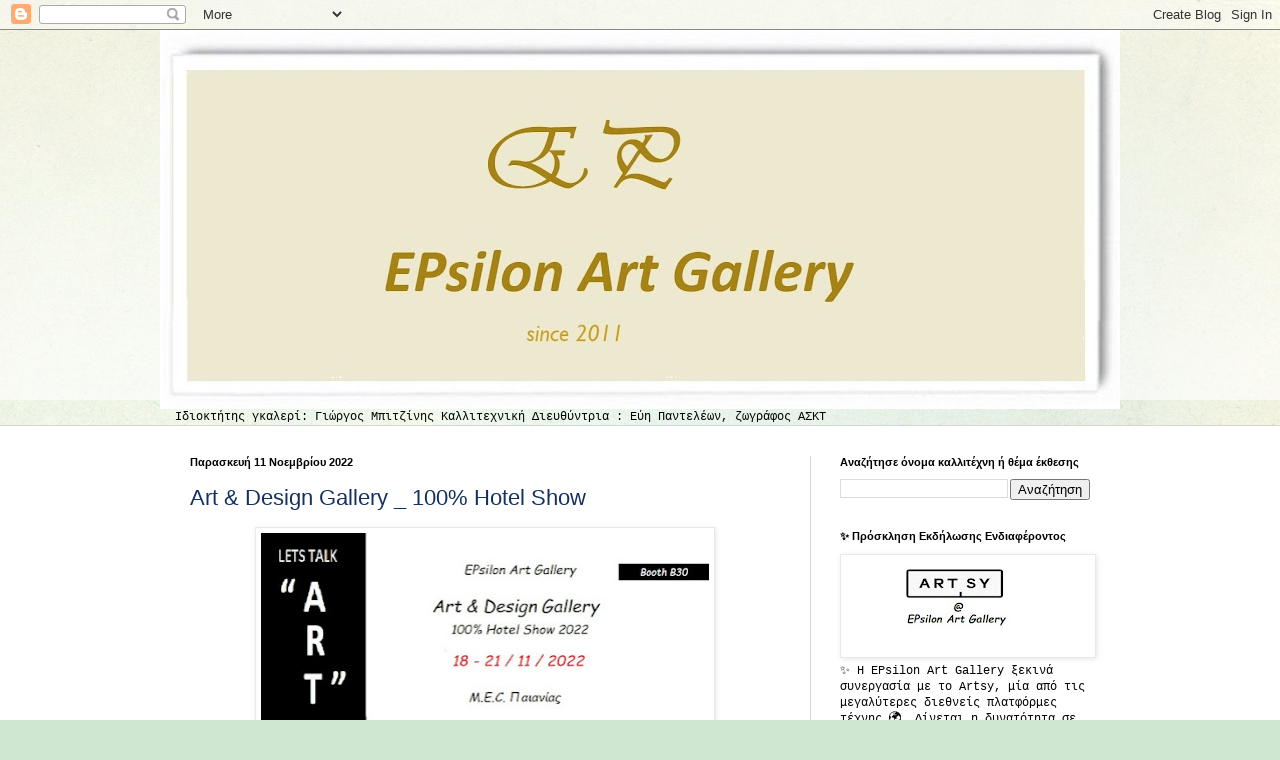

--- FILE ---
content_type: text/html; charset=UTF-8
request_url: https://epsilonartgallery.blogspot.com/2022_11_11_archive.html
body_size: 50960
content:
<!DOCTYPE html>
<html class='v2' dir='ltr' lang='el'>
<head>
<link href='https://www.blogger.com/static/v1/widgets/335934321-css_bundle_v2.css' rel='stylesheet' type='text/css'/>
<meta content='width=1100' name='viewport'/>
<meta content='text/html; charset=UTF-8' http-equiv='Content-Type'/>
<meta content='blogger' name='generator'/>
<link href='https://epsilonartgallery.blogspot.com/favicon.ico' rel='icon' type='image/x-icon'/>
<link href='https://epsilonartgallery.blogspot.com/2022_11_11_archive.html' rel='canonical'/>
<link rel="alternate" type="application/atom+xml" title="EPsilon Art Gallery - Atom" href="https://epsilonartgallery.blogspot.com/feeds/posts/default" />
<link rel="alternate" type="application/rss+xml" title="EPsilon Art Gallery - RSS" href="https://epsilonartgallery.blogspot.com/feeds/posts/default?alt=rss" />
<link rel="service.post" type="application/atom+xml" title="EPsilon Art Gallery - Atom" href="https://www.blogger.com/feeds/7310709194022499570/posts/default" />
<!--Can't find substitution for tag [blog.ieCssRetrofitLinks]-->
<meta content='https://epsilonartgallery.blogspot.com/2022_11_11_archive.html' property='og:url'/>
<meta content='EPsilon Art Gallery' property='og:title'/>
<meta content='' property='og:description'/>
<title>EPsilon Art Gallery: 11/11/22</title>
<style type='text/css'>@font-face{font-family:'Consolas';font-style:normal;font-weight:400;font-display:swap;src:url(//fonts.gstatic.com/l/font?kit=X7nm4bA-A_-9jbjWaza9xMnLGADx&skey=3d1eb1871fcc58a1&v=v20)format('woff2');unicode-range:U+0000-00FF,U+0131,U+0152-0153,U+02BB-02BC,U+02C6,U+02DA,U+02DC,U+0304,U+0308,U+0329,U+2000-206F,U+20AC,U+2122,U+2191,U+2193,U+2212,U+2215,U+FEFF,U+FFFD;}</style>
<style id='page-skin-1' type='text/css'><!--
/*
-----------------------------------------------
Blogger Template Style
Name:     Simple
Designer: Blogger
URL:      www.blogger.com
----------------------------------------------- */
/* Content
----------------------------------------------- */
body {
font: normal normal 12px 'Courier New', Courier, FreeMono, monospace;
color: #000000;
background: #cfe7d1 url(//themes.googleusercontent.com/image?id=1x_TqXo6-7t6y2ZiuOyQ2Bk6Zod9CTtyKYtRui0IeQJe6hVlJcQiXYG2xQGkxKvl6iZMJ) repeat fixed top center /* Credit: gaffera (https://www.istockphoto.com/googleimages.php?id=4072573&amp;platform=blogger) */;
padding: 0 0 0 0;
background-attachment: scroll;
}
html body .content-outer {
min-width: 0;
max-width: 100%;
width: 100%;
}
h2 {
font-size: 22px;
}
a:link {
text-decoration:none;
color: #14305d;
}
a:visited {
text-decoration:none;
color: #6a6c94;
}
a:hover {
text-decoration:underline;
color: #4879ba;
}
.body-fauxcolumn-outer .fauxcolumn-inner {
background: transparent url(https://resources.blogblog.com/blogblog/data/1kt/simple/body_gradient_tile_light.png) repeat scroll top left;
_background-image: none;
}
.body-fauxcolumn-outer .cap-top {
position: absolute;
z-index: 1;
height: 400px;
width: 100%;
}
.body-fauxcolumn-outer .cap-top .cap-left {
width: 100%;
background: transparent url(https://resources.blogblog.com/blogblog/data/1kt/simple/gradients_light.png) repeat-x scroll top left;
_background-image: none;
}
.content-outer {
-moz-box-shadow: 0 0 0 rgba(0, 0, 0, .15);
-webkit-box-shadow: 0 0 0 rgba(0, 0, 0, .15);
-goog-ms-box-shadow: 0 0 0 #333333;
box-shadow: 0 0 0 rgba(0, 0, 0, .15);
margin-bottom: 1px;
}
.content-inner {
padding: 0 0;
}
.main-outer, .footer-outer {
background-color: #ffffff;
}
/* Header
----------------------------------------------- */
.header-outer {
background: rgba(0, 0, 0, 0) none repeat-x scroll 0 -400px;
_background-image: none;
}
.Header h1 {
font: normal normal 30px Consolas;
color: #14305d;
text-shadow: 0 0 0 rgba(0, 0, 0, .2);
}
.Header h1 a {
color: #14305d;
}
.Header .description {
font-size: 200%;
color: #9e9ea3;
}
.header-inner .Header .titlewrapper {
padding: 22px 30px;
}
.header-inner .Header .descriptionwrapper {
padding: 0 30px;
}
/* Tabs
----------------------------------------------- */
.tabs-inner .section:first-child {
border-top: 0 solid #d7d7d7;
}
.tabs-inner .section:first-child ul {
margin-top: -0;
border-top: 0 solid #d7d7d7;
border-left: 0 solid #d7d7d7;
border-right: 0 solid #d7d7d7;
}
.tabs-inner .widget ul {
background: rgba(0, 0, 0, 0) none repeat-x scroll 0 -800px;
_background-image: none;
border-bottom: 0 solid #d7d7d7;
margin-top: 0;
margin-left: -0;
margin-right: -0;
}
.tabs-inner .widget li a {
display: inline-block;
padding: .6em 1em;
font: normal normal 20px Arial, Tahoma, Helvetica, FreeSans, sans-serif;
color: #555894;
border-left: 0 solid #ffffff;
border-right: 0 solid #d7d7d7;
}
.tabs-inner .widget li:first-child a {
border-left: none;
}
.tabs-inner .widget li.selected a, .tabs-inner .widget li a:hover {
color: #000000;
background-color: rgba(0, 0, 0, 0);
text-decoration: none;
}
/* Columns
----------------------------------------------- */
.main-outer {
border-top: 1px solid #d7d7d7;
}
.fauxcolumn-left-outer .fauxcolumn-inner {
border-right: 1px solid #d7d7d7;
}
.fauxcolumn-right-outer .fauxcolumn-inner {
border-left: 1px solid #d7d7d7;
}
/* Headings
----------------------------------------------- */
div.widget > h2,
div.widget h2.title {
margin: 0 0 1em 0;
font: normal bold 11px Arial, Tahoma, Helvetica, FreeSans, sans-serif;
color: #000000;
}
/* Widgets
----------------------------------------------- */
.widget .zippy {
color: #8c8c8c;
text-shadow: 2px 2px 1px rgba(0, 0, 0, .1);
}
.widget .popular-posts ul {
list-style: none;
}
/* Posts
----------------------------------------------- */
h2.date-header {
font: normal bold 11px Arial, Tahoma, Helvetica, FreeSans, sans-serif;
}
.date-header span {
background-color: rgba(0, 0, 0, 0);
color: #000000;
padding: inherit;
letter-spacing: inherit;
margin: inherit;
}
.main-inner {
padding-top: 30px;
padding-bottom: 30px;
}
.main-inner .column-center-inner {
padding: 0 15px;
}
.main-inner .column-center-inner .section {
margin: 0 15px;
}
.post {
margin: 0 0 25px 0;
}
h3.post-title, .comments h4 {
font: normal normal 22px Arial, Tahoma, Helvetica, FreeSans, sans-serif;
margin: .75em 0 0;
}
.post-body {
font-size: 110%;
line-height: 1.4;
position: relative;
}
.post-body img, .post-body .tr-caption-container, .Profile img, .Image img,
.BlogList .item-thumbnail img {
padding: 2px;
background: #ffffff;
border: 1px solid #e9e9e9;
-moz-box-shadow: 1px 1px 5px rgba(0, 0, 0, .1);
-webkit-box-shadow: 1px 1px 5px rgba(0, 0, 0, .1);
box-shadow: 1px 1px 5px rgba(0, 0, 0, .1);
}
.post-body img, .post-body .tr-caption-container {
padding: 5px;
}
.post-body .tr-caption-container {
color: #000000;
}
.post-body .tr-caption-container img {
padding: 0;
background: transparent;
border: none;
-moz-box-shadow: 0 0 0 rgba(0, 0, 0, .1);
-webkit-box-shadow: 0 0 0 rgba(0, 0, 0, .1);
box-shadow: 0 0 0 rgba(0, 0, 0, .1);
}
.post-header {
margin: 0 0 1.5em;
line-height: 1.6;
font-size: 90%;
}
.post-footer {
margin: 20px -2px 0;
padding: 5px 10px;
color: #3f3f3f;
background-color: #f4f4f4;
border-bottom: 1px solid #e9e9e9;
line-height: 1.6;
font-size: 90%;
}
#comments .comment-author {
padding-top: 1.5em;
border-top: 1px solid #d7d7d7;
background-position: 0 1.5em;
}
#comments .comment-author:first-child {
padding-top: 0;
border-top: none;
}
.avatar-image-container {
margin: .2em 0 0;
}
#comments .avatar-image-container img {
border: 1px solid #e9e9e9;
}
/* Comments
----------------------------------------------- */
.comments .comments-content .icon.blog-author {
background-repeat: no-repeat;
background-image: url([data-uri]);
}
.comments .comments-content .loadmore a {
border-top: 1px solid #8c8c8c;
border-bottom: 1px solid #8c8c8c;
}
.comments .comment-thread.inline-thread {
background-color: #f4f4f4;
}
.comments .continue {
border-top: 2px solid #8c8c8c;
}
/* Accents
---------------------------------------------- */
.section-columns td.columns-cell {
border-left: 1px solid #d7d7d7;
}
.blog-pager {
background: transparent none no-repeat scroll top center;
}
.blog-pager-older-link, .home-link,
.blog-pager-newer-link {
background-color: #ffffff;
padding: 5px;
}
.footer-outer {
border-top: 0 dashed #bbbbbb;
}
/* Mobile
----------------------------------------------- */
body.mobile  {
background-size: auto;
}
.mobile .body-fauxcolumn-outer {
background: transparent none repeat scroll top left;
}
.mobile .body-fauxcolumn-outer .cap-top {
background-size: 100% auto;
}
.mobile .content-outer {
-webkit-box-shadow: 0 0 3px rgba(0, 0, 0, .15);
box-shadow: 0 0 3px rgba(0, 0, 0, .15);
}
.mobile .tabs-inner .widget ul {
margin-left: 0;
margin-right: 0;
}
.mobile .post {
margin: 0;
}
.mobile .main-inner .column-center-inner .section {
margin: 0;
}
.mobile .date-header span {
padding: 0.1em 10px;
margin: 0 -10px;
}
.mobile h3.post-title {
margin: 0;
}
.mobile .blog-pager {
background: transparent none no-repeat scroll top center;
}
.mobile .footer-outer {
border-top: none;
}
.mobile .main-inner, .mobile .footer-inner {
background-color: #ffffff;
}
.mobile-index-contents {
color: #000000;
}
.mobile-link-button {
background-color: #14305d;
}
.mobile-link-button a:link, .mobile-link-button a:visited {
color: #ffffff;
}
.mobile .tabs-inner .section:first-child {
border-top: none;
}
.mobile .tabs-inner .PageList .widget-content {
background-color: rgba(0, 0, 0, 0);
color: #000000;
border-top: 0 solid #d7d7d7;
border-bottom: 0 solid #d7d7d7;
}
.mobile .tabs-inner .PageList .widget-content .pagelist-arrow {
border-left: 1px solid #d7d7d7;
}

--></style>
<style id='template-skin-1' type='text/css'><!--
body {
min-width: 960px;
}
.content-outer, .content-fauxcolumn-outer, .region-inner {
min-width: 960px;
max-width: 960px;
_width: 960px;
}
.main-inner .columns {
padding-left: 0;
padding-right: 310px;
}
.main-inner .fauxcolumn-center-outer {
left: 0;
right: 310px;
/* IE6 does not respect left and right together */
_width: expression(this.parentNode.offsetWidth -
parseInt("0") -
parseInt("310px") + 'px');
}
.main-inner .fauxcolumn-left-outer {
width: 0;
}
.main-inner .fauxcolumn-right-outer {
width: 310px;
}
.main-inner .column-left-outer {
width: 0;
right: 100%;
margin-left: -0;
}
.main-inner .column-right-outer {
width: 310px;
margin-right: -310px;
}
#layout {
min-width: 0;
}
#layout .content-outer {
min-width: 0;
width: 800px;
}
#layout .region-inner {
min-width: 0;
width: auto;
}
body#layout div.add_widget {
padding: 8px;
}
body#layout div.add_widget a {
margin-left: 32px;
}
--></style>
<style>
    body {background-image:url(\/\/themes.googleusercontent.com\/image?id=1x_TqXo6-7t6y2ZiuOyQ2Bk6Zod9CTtyKYtRui0IeQJe6hVlJcQiXYG2xQGkxKvl6iZMJ);}
    
@media (max-width: 200px) { body {background-image:url(\/\/themes.googleusercontent.com\/image?id=1x_TqXo6-7t6y2ZiuOyQ2Bk6Zod9CTtyKYtRui0IeQJe6hVlJcQiXYG2xQGkxKvl6iZMJ&options=w200);}}
@media (max-width: 400px) and (min-width: 201px) { body {background-image:url(\/\/themes.googleusercontent.com\/image?id=1x_TqXo6-7t6y2ZiuOyQ2Bk6Zod9CTtyKYtRui0IeQJe6hVlJcQiXYG2xQGkxKvl6iZMJ&options=w400);}}
@media (max-width: 800px) and (min-width: 401px) { body {background-image:url(\/\/themes.googleusercontent.com\/image?id=1x_TqXo6-7t6y2ZiuOyQ2Bk6Zod9CTtyKYtRui0IeQJe6hVlJcQiXYG2xQGkxKvl6iZMJ&options=w800);}}
@media (max-width: 1200px) and (min-width: 801px) { body {background-image:url(\/\/themes.googleusercontent.com\/image?id=1x_TqXo6-7t6y2ZiuOyQ2Bk6Zod9CTtyKYtRui0IeQJe6hVlJcQiXYG2xQGkxKvl6iZMJ&options=w1200);}}
/* Last tag covers anything over one higher than the previous max-size cap. */
@media (min-width: 1201px) { body {background-image:url(\/\/themes.googleusercontent.com\/image?id=1x_TqXo6-7t6y2ZiuOyQ2Bk6Zod9CTtyKYtRui0IeQJe6hVlJcQiXYG2xQGkxKvl6iZMJ&options=w1600);}}
  </style>
<link href='https://www.blogger.com/dyn-css/authorization.css?targetBlogID=7310709194022499570&amp;zx=077b3bb2-2bc6-43ed-a0a3-75472557d8d4' media='none' onload='if(media!=&#39;all&#39;)media=&#39;all&#39;' rel='stylesheet'/><noscript><link href='https://www.blogger.com/dyn-css/authorization.css?targetBlogID=7310709194022499570&amp;zx=077b3bb2-2bc6-43ed-a0a3-75472557d8d4' rel='stylesheet'/></noscript>
<meta name='google-adsense-platform-account' content='ca-host-pub-1556223355139109'/>
<meta name='google-adsense-platform-domain' content='blogspot.com'/>

<!-- data-ad-client=ca-pub-7482101743631491 -->

</head>
<body class='loading variant-wide'>
<div class='navbar section' id='navbar' name='Navbar'><div class='widget Navbar' data-version='1' id='Navbar1'><script type="text/javascript">
    function setAttributeOnload(object, attribute, val) {
      if(window.addEventListener) {
        window.addEventListener('load',
          function(){ object[attribute] = val; }, false);
      } else {
        window.attachEvent('onload', function(){ object[attribute] = val; });
      }
    }
  </script>
<div id="navbar-iframe-container"></div>
<script type="text/javascript" src="https://apis.google.com/js/platform.js"></script>
<script type="text/javascript">
      gapi.load("gapi.iframes:gapi.iframes.style.bubble", function() {
        if (gapi.iframes && gapi.iframes.getContext) {
          gapi.iframes.getContext().openChild({
              url: 'https://www.blogger.com/navbar/7310709194022499570?origin\x3dhttps://epsilonartgallery.blogspot.com',
              where: document.getElementById("navbar-iframe-container"),
              id: "navbar-iframe"
          });
        }
      });
    </script><script type="text/javascript">
(function() {
var script = document.createElement('script');
script.type = 'text/javascript';
script.src = '//pagead2.googlesyndication.com/pagead/js/google_top_exp.js';
var head = document.getElementsByTagName('head')[0];
if (head) {
head.appendChild(script);
}})();
</script>
</div></div>
<div class='body-fauxcolumns'>
<div class='fauxcolumn-outer body-fauxcolumn-outer'>
<div class='cap-top'>
<div class='cap-left'></div>
<div class='cap-right'></div>
</div>
<div class='fauxborder-left'>
<div class='fauxborder-right'></div>
<div class='fauxcolumn-inner'>
</div>
</div>
<div class='cap-bottom'>
<div class='cap-left'></div>
<div class='cap-right'></div>
</div>
</div>
</div>
<div class='content'>
<div class='content-fauxcolumns'>
<div class='fauxcolumn-outer content-fauxcolumn-outer'>
<div class='cap-top'>
<div class='cap-left'></div>
<div class='cap-right'></div>
</div>
<div class='fauxborder-left'>
<div class='fauxborder-right'></div>
<div class='fauxcolumn-inner'>
</div>
</div>
<div class='cap-bottom'>
<div class='cap-left'></div>
<div class='cap-right'></div>
</div>
</div>
</div>
<div class='content-outer'>
<div class='content-cap-top cap-top'>
<div class='cap-left'></div>
<div class='cap-right'></div>
</div>
<div class='fauxborder-left content-fauxborder-left'>
<div class='fauxborder-right content-fauxborder-right'></div>
<div class='content-inner'>
<header>
<div class='header-outer'>
<div class='header-cap-top cap-top'>
<div class='cap-left'></div>
<div class='cap-right'></div>
</div>
<div class='fauxborder-left header-fauxborder-left'>
<div class='fauxborder-right header-fauxborder-right'></div>
<div class='region-inner header-inner'>
<div class='header section' id='header' name='Κεφαλίδα'><div class='widget Header' data-version='1' id='Header1'>
<div id='header-inner'>
<a href='https://epsilonartgallery.blogspot.com/' style='display: block'>
<img alt='EPsilon Art Gallery' height='379px; ' id='Header1_headerimg' src='https://blogger.googleusercontent.com/img/a/AVvXsEixa5X9TLkIfhK3SwzGC11ZImCmBewfsrHWc6xFP-JHX0I3BpHZSe9sFu1oZBhyuRzN8aOdSEPlFIZPRSdQBOe8OfSWUeQqinNgVKtB4kHBtOpDk-aDgvcrdaaw2Pa7tr3SIQgbwUgVDOIBmNIFr07ubWIN-pmgiLeJbHRL3meubijMW0hRSPajbjumv9Ja=s960' style='display: block' width='960px; '/>
</a>
</div>
</div></div>
</div>
</div>
<div class='header-cap-bottom cap-bottom'>
<div class='cap-left'></div>
<div class='cap-right'></div>
</div>
</div>
</header>
<div class='tabs-outer'>
<div class='tabs-cap-top cap-top'>
<div class='cap-left'></div>
<div class='cap-right'></div>
</div>
<div class='fauxborder-left tabs-fauxborder-left'>
<div class='fauxborder-right tabs-fauxborder-right'></div>
<div class='region-inner tabs-inner'>
<div class='tabs section' id='crosscol' name='Σε όλες τις στήλες'><div class='widget Text' data-version='1' id='Text2'>
<h2 class='title'>Σχετικά με εμάς</h2>
<div class='widget-content'>
Ιδιοκτήτης γκαλερί:  Γιώργος Μπιτζίνης

Καλλιτεχνική Διευθύντρια : Εύη Παντελέων, ζωγράφος ΑΣΚΤ
</div>
<div class='clear'></div>
</div></div>
<div class='tabs no-items section' id='crosscol-overflow' name='Cross-Column 2'></div>
</div>
</div>
<div class='tabs-cap-bottom cap-bottom'>
<div class='cap-left'></div>
<div class='cap-right'></div>
</div>
</div>
<div class='main-outer'>
<div class='main-cap-top cap-top'>
<div class='cap-left'></div>
<div class='cap-right'></div>
</div>
<div class='fauxborder-left main-fauxborder-left'>
<div class='fauxborder-right main-fauxborder-right'></div>
<div class='region-inner main-inner'>
<div class='columns fauxcolumns'>
<div class='fauxcolumn-outer fauxcolumn-center-outer'>
<div class='cap-top'>
<div class='cap-left'></div>
<div class='cap-right'></div>
</div>
<div class='fauxborder-left'>
<div class='fauxborder-right'></div>
<div class='fauxcolumn-inner'>
</div>
</div>
<div class='cap-bottom'>
<div class='cap-left'></div>
<div class='cap-right'></div>
</div>
</div>
<div class='fauxcolumn-outer fauxcolumn-left-outer'>
<div class='cap-top'>
<div class='cap-left'></div>
<div class='cap-right'></div>
</div>
<div class='fauxborder-left'>
<div class='fauxborder-right'></div>
<div class='fauxcolumn-inner'>
</div>
</div>
<div class='cap-bottom'>
<div class='cap-left'></div>
<div class='cap-right'></div>
</div>
</div>
<div class='fauxcolumn-outer fauxcolumn-right-outer'>
<div class='cap-top'>
<div class='cap-left'></div>
<div class='cap-right'></div>
</div>
<div class='fauxborder-left'>
<div class='fauxborder-right'></div>
<div class='fauxcolumn-inner'>
</div>
</div>
<div class='cap-bottom'>
<div class='cap-left'></div>
<div class='cap-right'></div>
</div>
</div>
<!-- corrects IE6 width calculation -->
<div class='columns-inner'>
<div class='column-center-outer'>
<div class='column-center-inner'>
<div class='main section' id='main' name='Κύριος'><div class='widget Blog' data-version='1' id='Blog1'>
<div class='blog-posts hfeed'>

          <div class="date-outer">
        
<h2 class='date-header'><span>Παρασκευή 11 Νοεμβρίου 2022</span></h2>

          <div class="date-posts">
        
<div class='post-outer'>
<div class='post hentry uncustomized-post-template' itemprop='blogPost' itemscope='itemscope' itemtype='http://schema.org/BlogPosting'>
<meta content='https://blogger.googleusercontent.com/img/b/R29vZ2xl/AVvXsEjHD2j6quKuRl4KOzaC9sggmFfh9hEXa5HKTt6Yk2CurQqdNaUi0mHdAQwMhxNlZK0VU0j1lrn6xsxMDbFCVBL18grslxTehFOMCEToTa6bhqlYzonG5umX6Sfm2fLOdU2tUQcwnvBdw058rXUxbzfby-JY-lYhN02SV5pY50Xhj7E8VY3OXUmFog59kA/w448-h213/%CF%86%CE%B22.jpg' itemprop='image_url'/>
<meta content='7310709194022499570' itemprop='blogId'/>
<meta content='2481255554727235662' itemprop='postId'/>
<a name='2481255554727235662'></a>
<h3 class='post-title entry-title' itemprop='name'>
<a href='https://epsilonartgallery.blogspot.com/2022/11/art-design-gallery-100-hotel-show.html'>Art & Design Gallery _ 100% Hotel Show</a>
</h3>
<div class='post-header'>
<div class='post-header-line-1'></div>
</div>
<div class='post-body entry-content' id='post-body-2481255554727235662' itemprop='description articleBody'>
<p></p><div class="separator" style="clear: both; text-align: center;"><a href="https://blogger.googleusercontent.com/img/b/R29vZ2xl/AVvXsEjHD2j6quKuRl4KOzaC9sggmFfh9hEXa5HKTt6Yk2CurQqdNaUi0mHdAQwMhxNlZK0VU0j1lrn6xsxMDbFCVBL18grslxTehFOMCEToTa6bhqlYzonG5umX6Sfm2fLOdU2tUQcwnvBdw058rXUxbzfby-JY-lYhN02SV5pY50Xhj7E8VY3OXUmFog59kA/s951/%CF%86%CE%B22.jpg" style="margin-left: 1em; margin-right: 1em;"><img border="0" data-original-height="453" data-original-width="951" height="213" src="https://blogger.googleusercontent.com/img/b/R29vZ2xl/AVvXsEjHD2j6quKuRl4KOzaC9sggmFfh9hEXa5HKTt6Yk2CurQqdNaUi0mHdAQwMhxNlZK0VU0j1lrn6xsxMDbFCVBL18grslxTehFOMCEToTa6bhqlYzonG5umX6Sfm2fLOdU2tUQcwnvBdw058rXUxbzfby-JY-lYhN02SV5pY50Xhj7E8VY3OXUmFog59kA/w448-h213/%CF%86%CE%B22.jpg" width="448" /></a></div><br /><div class="separator" style="clear: both; text-align: center;"><br /></div><div class="separator" style="clear: both; text-align: center;"><br /></div><div style="text-align: center;"><span color="rgba(0, 0, 0, 0.9)" face="-apple-system, system-ui, BlinkMacSystemFont, &quot;Segoe UI&quot;, Roboto, &quot;Helvetica Neue&quot;, &quot;Fira Sans&quot;, Ubuntu, Oxygen, &quot;Oxygen Sans&quot;, Cantarell, &quot;Droid Sans&quot;, &quot;Apple Color Emoji&quot;, &quot;Segoe UI Emoji&quot;, &quot;Segoe UI Emoji&quot;, &quot;Segoe UI Symbol&quot;, &quot;Lucida Grande&quot;, Helvetica, Arial, sans-serif" style="background-color: white; font-size: 14px; text-align: start;">ART &amp; Design Gallery _ EPsilon Art Gallery, Booth B30</span><br style="background-color: white; box-sizing: inherit; color: rgba(0, 0, 0, 0.9); font-family: -apple-system, system-ui, BlinkMacSystemFont, &quot;Segoe UI&quot;, Roboto, &quot;Helvetica Neue&quot;, &quot;Fira Sans&quot;, Ubuntu, Oxygen, &quot;Oxygen Sans&quot;, Cantarell, &quot;Droid Sans&quot;, &quot;Apple Color Emoji&quot;, &quot;Segoe UI Emoji&quot;, &quot;Segoe UI Emoji&quot;, &quot;Segoe UI Symbol&quot;, &quot;Lucida Grande&quot;, Helvetica, Arial, sans-serif; font-size: 14px; line-height: inherit; text-align: start;" /><span color="rgba(0, 0, 0, 0.9)" face="-apple-system, system-ui, BlinkMacSystemFont, &quot;Segoe UI&quot;, Roboto, &quot;Helvetica Neue&quot;, &quot;Fira Sans&quot;, Ubuntu, Oxygen, &quot;Oxygen Sans&quot;, Cantarell, &quot;Droid Sans&quot;, &quot;Apple Color Emoji&quot;, &quot;Segoe UI Emoji&quot;, &quot;Segoe UI Emoji&quot;, &quot;Segoe UI Symbol&quot;, &quot;Lucida Grande&quot;, Helvetica, Arial, sans-serif" style="background-color: white; font-size: 14px; text-align: start;">100% Hotel Show 2022. 18-21 / 11/ 2022, M.E.C. Παιανίας</span><br style="background-color: white; box-sizing: inherit; color: rgba(0, 0, 0, 0.9); font-family: -apple-system, system-ui, BlinkMacSystemFont, &quot;Segoe UI&quot;, Roboto, &quot;Helvetica Neue&quot;, &quot;Fira Sans&quot;, Ubuntu, Oxygen, &quot;Oxygen Sans&quot;, Cantarell, &quot;Droid Sans&quot;, &quot;Apple Color Emoji&quot;, &quot;Segoe UI Emoji&quot;, &quot;Segoe UI Emoji&quot;, &quot;Segoe UI Symbol&quot;, &quot;Lucida Grande&quot;, Helvetica, Arial, sans-serif; font-size: 14px; line-height: inherit; text-align: start;" /><br style="background-color: white; box-sizing: inherit; color: rgba(0, 0, 0, 0.9); font-family: -apple-system, system-ui, BlinkMacSystemFont, &quot;Segoe UI&quot;, Roboto, &quot;Helvetica Neue&quot;, &quot;Fira Sans&quot;, Ubuntu, Oxygen, &quot;Oxygen Sans&quot;, Cantarell, &quot;Droid Sans&quot;, &quot;Apple Color Emoji&quot;, &quot;Segoe UI Emoji&quot;, &quot;Segoe UI Emoji&quot;, &quot;Segoe UI Symbol&quot;, &quot;Lucida Grande&quot;, Helvetica, Arial, sans-serif; font-size: 14px; line-height: inherit; text-align: start;" /><span color="rgba(0, 0, 0, 0.9)" face="-apple-system, system-ui, BlinkMacSystemFont, &quot;Segoe UI&quot;, Roboto, &quot;Helvetica Neue&quot;, &quot;Fira Sans&quot;, Ubuntu, Oxygen, &quot;Oxygen Sans&quot;, Cantarell, &quot;Droid Sans&quot;, &quot;Apple Color Emoji&quot;, &quot;Segoe UI Emoji&quot;, &quot;Segoe UI Emoji&quot;, &quot;Segoe UI Symbol&quot;, &quot;Lucida Grande&quot;, Helvetica, Arial, sans-serif" style="background-color: white; font-size: 14px; text-align: start;">Μια εντυπωσιακή Ξενοδοχειακή Art &amp; Design Gallery παρουσιάζεται για πρώτη φορά&nbsp;</span></div><div style="text-align: center;"><span color="rgba(0, 0, 0, 0.9)" face="-apple-system, system-ui, BlinkMacSystemFont, &quot;Segoe UI&quot;, Roboto, &quot;Helvetica Neue&quot;, &quot;Fira Sans&quot;, Ubuntu, Oxygen, &quot;Oxygen Sans&quot;, Cantarell, &quot;Droid Sans&quot;, &quot;Apple Color Emoji&quot;, &quot;Segoe UI Emoji&quot;, &quot;Segoe UI Emoji&quot;, &quot;Segoe UI Symbol&quot;, &quot;Lucida Grande&quot;, Helvetica, Arial, sans-serif" style="background-color: white; font-size: 14px; text-align: start;">στο 100% Hotel Show 2022.&nbsp; 10η επετειακή έκδοση.</span><br style="background-color: white; box-sizing: inherit; color: rgba(0, 0, 0, 0.9); font-family: -apple-system, system-ui, BlinkMacSystemFont, &quot;Segoe UI&quot;, Roboto, &quot;Helvetica Neue&quot;, &quot;Fira Sans&quot;, Ubuntu, Oxygen, &quot;Oxygen Sans&quot;, Cantarell, &quot;Droid Sans&quot;, &quot;Apple Color Emoji&quot;, &quot;Segoe UI Emoji&quot;, &quot;Segoe UI Emoji&quot;, &quot;Segoe UI Symbol&quot;, &quot;Lucida Grande&quot;, Helvetica, Arial, sans-serif; font-size: 14px; line-height: inherit; text-align: start;" /><br style="background-color: white; box-sizing: inherit; color: rgba(0, 0, 0, 0.9); font-family: -apple-system, system-ui, BlinkMacSystemFont, &quot;Segoe UI&quot;, Roboto, &quot;Helvetica Neue&quot;, &quot;Fira Sans&quot;, Ubuntu, Oxygen, &quot;Oxygen Sans&quot;, Cantarell, &quot;Droid Sans&quot;, &quot;Apple Color Emoji&quot;, &quot;Segoe UI Emoji&quot;, &quot;Segoe UI Emoji&quot;, &quot;Segoe UI Symbol&quot;, &quot;Lucida Grande&quot;, Helvetica, Arial, sans-serif; font-size: 14px; line-height: inherit; text-align: start;" /><span color="rgba(0, 0, 0, 0.9)" face="-apple-system, system-ui, BlinkMacSystemFont, &quot;Segoe UI&quot;, Roboto, &quot;Helvetica Neue&quot;, &quot;Fira Sans&quot;, Ubuntu, Oxygen, &quot;Oxygen Sans&quot;, Cantarell, &quot;Droid Sans&quot;, &quot;Apple Color Emoji&quot;, &quot;Segoe UI Emoji&quot;, &quot;Segoe UI Emoji&quot;, &quot;Segoe UI Symbol&quot;, &quot;Lucida Grande&quot;, Helvetica, Arial, sans-serif" style="background-color: white; font-size: 14px; text-align: start;"><b>Η EPsilon Art Gallery συμμετέχει στην&nbsp;</b></span><span color="rgba(0, 0, 0, 0.9)" face="-apple-system, system-ui, BlinkMacSystemFont, &quot;Segoe UI&quot;, Roboto, &quot;Helvetica Neue&quot;, &quot;Fira Sans&quot;, Ubuntu, Oxygen, &quot;Oxygen Sans&quot;, Cantarell, &quot;Droid Sans&quot;, &quot;Apple Color Emoji&quot;, &quot;Segoe UI Emoji&quot;, &quot;Segoe UI Emoji&quot;, &quot;Segoe UI Symbol&quot;, &quot;Lucida Grande&quot;, Helvetica, Arial, sans-serif" style="background-color: white; font-size: 14px; text-align: left;"><b>ART &amp; Design Gallery,</b>&nbsp;</span><b style="color: rgba(0, 0, 0, 0.9); font-family: -apple-system, system-ui, BlinkMacSystemFont, &quot;Segoe UI&quot;, Roboto, &quot;Helvetica Neue&quot;, &quot;Fira Sans&quot;, Ubuntu, Oxygen, &quot;Oxygen Sans&quot;, Cantarell, &quot;Droid Sans&quot;, &quot;Apple Color Emoji&quot;, &quot;Segoe UI Emoji&quot;, &quot;Segoe UI Emoji&quot;, &quot;Segoe UI Symbol&quot;, &quot;Lucida Grande&quot;, Helvetica, Arial, sans-serif; font-size: 14px; text-align: start;">&nbsp;στο περίπτερο Β30</b></div><div style="text-align: center;"><span color="rgba(0, 0, 0, 0.9)" face="-apple-system, system-ui, BlinkMacSystemFont, &quot;Segoe UI&quot;, Roboto, &quot;Helvetica Neue&quot;, &quot;Fira Sans&quot;, Ubuntu, Oxygen, &quot;Oxygen Sans&quot;, Cantarell, &quot;Droid Sans&quot;, &quot;Apple Color Emoji&quot;, &quot;Segoe UI Emoji&quot;, &quot;Segoe UI Emoji&quot;, &quot;Segoe UI Symbol&quot;, &quot;Lucida Grande&quot;, Helvetica, Arial, sans-serif" style="font-size: 14px; text-align: start;">&nbsp;και εκπροσωπεί τους καλλιτέχνες:</span></div><div style="text-align: center;"><span color="rgba(0, 0, 0, 0.9)" face="-apple-system, system-ui, BlinkMacSystemFont, &quot;Segoe UI&quot;, Roboto, &quot;Helvetica Neue&quot;, &quot;Fira Sans&quot;, Ubuntu, Oxygen, &quot;Oxygen Sans&quot;, Cantarell, &quot;Droid Sans&quot;, &quot;Apple Color Emoji&quot;, &quot;Segoe UI Emoji&quot;, &quot;Segoe UI Emoji&quot;, &quot;Segoe UI Symbol&quot;, &quot;Lucida Grande&quot;, Helvetica, Arial, sans-serif" style="font-size: 14px; text-align: start;"><br /></span></div><div style="text-align: center;"><span color="rgba(0, 0, 0, 0.9)" face="-apple-system, system-ui, BlinkMacSystemFont, &quot;Segoe UI&quot;, Roboto, &quot;Helvetica Neue&quot;, &quot;Fira Sans&quot;, Ubuntu, Oxygen, &quot;Oxygen Sans&quot;, Cantarell, &quot;Droid Sans&quot;, &quot;Apple Color Emoji&quot;, &quot;Segoe UI Emoji&quot;, &quot;Segoe UI Emoji&quot;, &quot;Segoe UI Symbol&quot;, &quot;Lucida Grande&quot;, Helvetica, Arial, sans-serif" style="font-size: 14px; text-align: start;"><span>Ιωάννα Καραντζή // Χάικε Κούμερ //&nbsp;</span>Διονύσης Ματαράγκας&nbsp; //</span></div><div style="text-align: center;"><span color="rgba(0, 0, 0, 0.9)" face="-apple-system, system-ui, BlinkMacSystemFont, &quot;Segoe UI&quot;, Roboto, &quot;Helvetica Neue&quot;, &quot;Fira Sans&quot;, Ubuntu, Oxygen, &quot;Oxygen Sans&quot;, Cantarell, &quot;Droid Sans&quot;, &quot;Apple Color Emoji&quot;, &quot;Segoe UI Emoji&quot;, &quot;Segoe UI Emoji&quot;, &quot;Segoe UI Symbol&quot;, &quot;Lucida Grande&quot;, Helvetica, Arial, sans-serif" style="font-size: 14px; text-align: start;">&nbsp; Εύη Παντελέων //&nbsp;</span><span color="rgba(0, 0, 0, 0.9)" face="-apple-system, system-ui, BlinkMacSystemFont, &quot;Segoe UI&quot;, Roboto, &quot;Helvetica Neue&quot;, &quot;Fira Sans&quot;, Ubuntu, Oxygen, &quot;Oxygen Sans&quot;, Cantarell, &quot;Droid Sans&quot;, &quot;Apple Color Emoji&quot;, &quot;Segoe UI Emoji&quot;, &quot;Segoe UI Emoji&quot;, &quot;Segoe UI Symbol&quot;, &quot;Lucida Grande&quot;, Helvetica, Arial, sans-serif" style="font-size: 14px; text-align: start;">Μαρία Παπαλεξίου //&nbsp;</span><span color="rgba(0, 0, 0, 0.9)" face="-apple-system, system-ui, BlinkMacSystemFont, &quot;Segoe UI&quot;, Roboto, &quot;Helvetica Neue&quot;, &quot;Fira Sans&quot;, Ubuntu, Oxygen, &quot;Oxygen Sans&quot;, Cantarell, &quot;Droid Sans&quot;, &quot;Apple Color Emoji&quot;, &quot;Segoe UI Emoji&quot;, &quot;Segoe UI Emoji&quot;, &quot;Segoe UI Symbol&quot;, &quot;Lucida Grande&quot;, Helvetica, Arial, sans-serif" style="font-size: 14px; text-align: start;">Φώφη Χαμπάκη&nbsp;&nbsp;</span></div><div style="text-align: center;"><br /></div><div style="text-align: center;"><b style="color: rgba(0, 0, 0, 0.9); font-family: -apple-system, system-ui, BlinkMacSystemFont, &quot;Segoe UI&quot;, Roboto, &quot;Helvetica Neue&quot;, &quot;Fira Sans&quot;, Ubuntu, Oxygen, &quot;Oxygen Sans&quot;, Cantarell, &quot;Droid Sans&quot;, &quot;Apple Color Emoji&quot;, &quot;Segoe UI Emoji&quot;, &quot;Segoe UI Emoji&quot;, &quot;Segoe UI Symbol&quot;, &quot;Lucida Grande&quot;, Helvetica, Arial, sans-serif; font-size: 14px; text-align: start;"><br /></b></div><div style="text-align: center;"><div class="separator" style="clear: both; text-align: center;"><a href="https://blogger.googleusercontent.com/img/b/R29vZ2xl/AVvXsEh7kCeAVM1ZFGWsbPAxH4DyzPUBWogH_7gxR4ZoaOhw4xN0xNHsf0JO_TUFIfBXAt5SOsJIRxh13kan87Lc3G3mUx_hVOrMckD-xKlSH92-mtReg2_oddickr-IPZrOajg4QmOcqCsoC3UNi-T0Yz_LzjsbV6SxwWuGkW5aN9Yc6z6axmuaIxNbaWj-aA/s1600/315929753_575996347862365_6201216904519842913_n.jpg" imageanchor="1" style="margin-left: 1em; margin-right: 1em;"><img border="0" data-original-height="1200" data-original-width="1600" height="330" src="https://blogger.googleusercontent.com/img/b/R29vZ2xl/AVvXsEh7kCeAVM1ZFGWsbPAxH4DyzPUBWogH_7gxR4ZoaOhw4xN0xNHsf0JO_TUFIfBXAt5SOsJIRxh13kan87Lc3G3mUx_hVOrMckD-xKlSH92-mtReg2_oddickr-IPZrOajg4QmOcqCsoC3UNi-T0Yz_LzjsbV6SxwWuGkW5aN9Yc6z6axmuaIxNbaWj-aA/w439-h330/315929753_575996347862365_6201216904519842913_n.jpg" width="439" /></a></div><div class="separator" style="clear: both; text-align: center;"><br /></div><div class="separator" style="clear: both; text-align: center;"><span style="background-color: white; color: #333333; font-family: Lato, sans-serif; font-size: 16px; text-align: start;"><b>Η EPsilon Art Gallery, με τη συμμετοχή της στην Art &amp; Design Gallery _ 100% Hotel Show, προσπαθεί να φέρει τους ξενοδόχους κοντά στην τέχνη ώστε να μπορέσουν να αποκτήσουν έργα τέχνης για να κοσμήσουν τα ξενοδοχεία τους.</b></span></div><br /><b style="color: rgba(0, 0, 0, 0.9); font-family: -apple-system, system-ui, BlinkMacSystemFont, &quot;Segoe UI&quot;, Roboto, &quot;Helvetica Neue&quot;, &quot;Fira Sans&quot;, Ubuntu, Oxygen, &quot;Oxygen Sans&quot;, Cantarell, &quot;Droid Sans&quot;, &quot;Apple Color Emoji&quot;, &quot;Segoe UI Emoji&quot;, &quot;Segoe UI Emoji&quot;, &quot;Segoe UI Symbol&quot;, &quot;Lucida Grande&quot;, Helvetica, Arial, sans-serif; font-size: 14px; text-align: start;"><br /></b></div><div style="text-align: center;"><b style="color: rgba(0, 0, 0, 0.9); font-family: -apple-system, system-ui, BlinkMacSystemFont, &quot;Segoe UI&quot;, Roboto, &quot;Helvetica Neue&quot;, &quot;Fira Sans&quot;, Ubuntu, Oxygen, &quot;Oxygen Sans&quot;, Cantarell, &quot;Droid Sans&quot;, &quot;Apple Color Emoji&quot;, &quot;Segoe UI Emoji&quot;, &quot;Segoe UI Emoji&quot;, &quot;Segoe UI Symbol&quot;, &quot;Lucida Grande&quot;, Helvetica, Arial, sans-serif; font-size: 14px; text-align: start;"><br /></b></div><div style="text-align: center;"><b style="color: rgba(0, 0, 0, 0.9); font-family: -apple-system, system-ui, BlinkMacSystemFont, &quot;Segoe UI&quot;, Roboto, &quot;Helvetica Neue&quot;, &quot;Fira Sans&quot;, Ubuntu, Oxygen, &quot;Oxygen Sans&quot;, Cantarell, &quot;Droid Sans&quot;, &quot;Apple Color Emoji&quot;, &quot;Segoe UI Emoji&quot;, &quot;Segoe UI Emoji&quot;, &quot;Segoe UI Symbol&quot;, &quot;Lucida Grande&quot;, Helvetica, Arial, sans-serif; font-size: 14px; text-align: start;"><div class="ic-event-date" style="background-color: rgba(0, 0, 0, 0.1); box-sizing: border-box; color: #474747; font-family: Ubuntu, sans-serif; font-size: 16px; font-weight: 400; text-align: center;"><span style="box-sizing: border-box; font-weight: bolder;">Ημερομηνία:</span>&nbsp;<span class="ic-period-startdate" style="box-sizing: border-box;">Παρασκευή,&nbsp;18&nbsp;Νοέμβριος&nbsp;2022</span><span class="ic-datetime-separator" style="box-sizing: border-box; font-size: 0.8em;">&nbsp;-&nbsp;</span><span class="ic-period-enddate" style="box-sizing: border-box;">Δευτέρα,&nbsp;21&nbsp;Νοέμβριος&nbsp;2022</span></div><p style="background-color: rgba(0, 0, 0, 0.1); box-sizing: border-box; color: #474747; font-family: Ubuntu, sans-serif; font-size: 16px; font-weight: 400; line-height: 2; margin-bottom: 1rem; margin-top: 0px; text-align: center;"><span style="box-sizing: border-box; font-weight: bolder;">Τόπος:</span>&nbsp;M.E.C. Μεσογειακό Εκθεσιακό Κέντρο - Λεωφόρος Λαυρίου 301, 190 02 Παιανία Αττικής</p></b></div><div style="text-align: center;"><br style="background-color: white; box-sizing: inherit; color: rgba(0, 0, 0, 0.9); font-family: -apple-system, system-ui, BlinkMacSystemFont, &quot;Segoe UI&quot;, Roboto, &quot;Helvetica Neue&quot;, &quot;Fira Sans&quot;, Ubuntu, Oxygen, &quot;Oxygen Sans&quot;, Cantarell, &quot;Droid Sans&quot;, &quot;Apple Color Emoji&quot;, &quot;Segoe UI Emoji&quot;, &quot;Segoe UI Emoji&quot;, &quot;Segoe UI Symbol&quot;, &quot;Lucida Grande&quot;, Helvetica, Arial, sans-serif; font-size: 14px; line-height: inherit; text-align: start;" />ΕΡΓΑ ΕΚΘΕΣΗΣ<br style="background-color: white; box-sizing: inherit; color: rgba(0, 0, 0, 0.9); font-family: -apple-system, system-ui, BlinkMacSystemFont, &quot;Segoe UI&quot;, Roboto, &quot;Helvetica Neue&quot;, &quot;Fira Sans&quot;, Ubuntu, Oxygen, &quot;Oxygen Sans&quot;, Cantarell, &quot;Droid Sans&quot;, &quot;Apple Color Emoji&quot;, &quot;Segoe UI Emoji&quot;, &quot;Segoe UI Emoji&quot;, &quot;Segoe UI Symbol&quot;, &quot;Lucida Grande&quot;, Helvetica, Arial, sans-serif; font-size: 14px; line-height: inherit; text-align: start;" /><br /></div><div class="separator" style="clear: both; text-align: center;"><a href="https://blogger.googleusercontent.com/img/b/R29vZ2xl/AVvXsEi0_h5W_XYA_0TcZm_w5tzqdMIoZTtjr-4mEef-25SZ8ecU40BZENz4E9E60xi8eCV-YPCRQTnm-w5gAz_YNf7ZFwNjtBmGkbCRhefGWpKuBi50_L23Ptdgk6X1WVuIDK7itIWnTytGA1F2YEhWw1HI1Ry6zO7gfDsa_jBnOxgILY7XHlszK4Y3ymjg-w/s1476/3.%20%CE%95%CE%B3%CE%BA%CE%BB%CF%89%CE%B2%CE%B9%CF%83%CE%BC%CE%AD%CE%BD%CE%B7%20%E2%80%98%CE%91%CE%BD%CE%BF%CE%B9%CE%BE%CE%B7%20%CE%99%CE%99%CE%99.jpg" style="margin-left: 1em; margin-right: 1em;"><img border="0" data-original-height="1476" data-original-width="1107" height="515" src="https://blogger.googleusercontent.com/img/b/R29vZ2xl/AVvXsEi0_h5W_XYA_0TcZm_w5tzqdMIoZTtjr-4mEef-25SZ8ecU40BZENz4E9E60xi8eCV-YPCRQTnm-w5gAz_YNf7ZFwNjtBmGkbCRhefGWpKuBi50_L23Ptdgk6X1WVuIDK7itIWnTytGA1F2YEhWw1HI1Ry6zO7gfDsa_jBnOxgILY7XHlszK4Y3ymjg-w/w386-h515/3.%20%CE%95%CE%B3%CE%BA%CE%BB%CF%89%CE%B2%CE%B9%CF%83%CE%BC%CE%AD%CE%BD%CE%B7%20%E2%80%98%CE%91%CE%BD%CE%BF%CE%B9%CE%BE%CE%B7%20%CE%99%CE%99%CE%99.jpg" width="386" /></a></div><div class="separator" style="clear: both; text-align: center;"><br /></div><div class="separator" style="clear: both; text-align: center;"><p class="MsoNormal" style="margin-left: 36pt; text-indent: -20.35pt;"><span style="font-family: &quot;Times New Roman&quot;, &quot;serif&quot;; font-size: 12pt; line-height: 115%;">1.1 </span><span style="font-family: &quot;Times New Roman&quot;,&quot;serif&quot;; font-size: 12pt; line-height: 115%; mso-fareast-font-family: &quot;Times New Roman&quot;;">ΜΑΡΙΑ ΠΑΠΑΛΕΞΙΟΥ, Εγκλωβισμένη
&#8216;Ανοιξη Ι, Ακρυλικό μέλανι, κολλάζ σε χαρτί,&nbsp;</span></p><p class="MsoNormal" style="margin-left: 36pt; text-indent: -20.35pt;"><span style="font-family: &quot;Times New Roman&quot;,&quot;serif&quot;; font-size: 12pt; line-height: 115%; mso-fareast-font-family: &quot;Times New Roman&quot;;">12Χ16 21</span><span lang="EN-US" style="font-family: &quot;Times New Roman&quot;,&quot;serif&quot;; font-size: 12pt; line-height: 115%; mso-ansi-language: EN-US; mso-fareast-font-family: &quot;Times New Roman&quot;;">X</span><span style="font-family: &quot;Times New Roman&quot;,&quot;serif&quot;; font-size: 12pt; line-height: 115%; mso-fareast-font-family: &quot;Times New Roman&quot;;">30&nbsp;
με κορνίζα, 2022.<o:p></o:p></span></p>

</div><br /><div class="separator" style="clear: both; text-align: center;"><a href="https://blogger.googleusercontent.com/img/b/R29vZ2xl/AVvXsEh2CqcS5TSqyvDJ2iSI-yMCmQGWfs4_dSb7w8H3Q9egRLC7ipTpcjZxizmF_B4IRKfDab4WMHgojdlrmiStHQkhw2-x4UfsM9Jr-ALRS5hsbqE-wtowTcEwC1MZ7tqALJAv6ro5QlO3LbhMRKtbTbCIlnTmdPAfLPwEWtl7bbwgDRyqB4DF6AshcAX0hg/s1439/2.%20%CE%B5%CE%B3%CE%BA%CE%BB%CF%89%CE%B2%CE%B9%CF%83%CE%BC%CE%AD%CE%BD%CE%B7%20%CE%AC%CE%BD%CE%BF%CE%B9%CE%BE%CE%B7%202.jpg" style="margin-left: 1em; margin-right: 1em;"><img border="0" data-original-height="1439" data-original-width="1079" height="514" src="https://blogger.googleusercontent.com/img/b/R29vZ2xl/AVvXsEh2CqcS5TSqyvDJ2iSI-yMCmQGWfs4_dSb7w8H3Q9egRLC7ipTpcjZxizmF_B4IRKfDab4WMHgojdlrmiStHQkhw2-x4UfsM9Jr-ALRS5hsbqE-wtowTcEwC1MZ7tqALJAv6ro5QlO3LbhMRKtbTbCIlnTmdPAfLPwEWtl7bbwgDRyqB4DF6AshcAX0hg/w385-h514/2.%20%CE%B5%CE%B3%CE%BA%CE%BB%CF%89%CE%B2%CE%B9%CF%83%CE%BC%CE%AD%CE%BD%CE%B7%20%CE%AC%CE%BD%CE%BF%CE%B9%CE%BE%CE%B7%202.jpg" width="385" /></a></div><div class="separator" style="clear: both; text-align: center;">1.2&nbsp;<span style="font-family: &quot;Times New Roman&quot;, &quot;serif&quot;; font-size: 12pt; line-height: 115%; text-align: left; text-indent: -20.35pt;">&nbsp;</span><span style="font-family: &quot;Times New Roman&quot;, &quot;serif&quot;; font-size: 12pt; line-height: 115%; text-align: left; text-indent: -20.35pt;">ΜΑΡΙΑ ΠΑΠΑΛΕΞΙΟΥ, Εγκλωβισμένη
&#8216;Ανοιξη ΙΙ, Ακρυλικό μέλανι, κολλάζ σε χαρτί,&nbsp;</span></div><div class="separator" style="clear: both; text-align: center;"><span style="font-family: &quot;Times New Roman&quot;, &quot;serif&quot;; font-size: 12pt; line-height: 115%; text-align: left; text-indent: -20.35pt;">12Χ16 21</span><span lang="EN-US" style="font-family: &quot;Times New Roman&quot;, &quot;serif&quot;; font-size: 12pt; line-height: 115%; text-align: left; text-indent: -20.35pt;">X</span><span style="font-family: &quot;Times New Roman&quot;, &quot;serif&quot;; font-size: 12pt; line-height: 115%; text-align: left; text-indent: -20.35pt;">30&nbsp;
με κορνίζα, 2022.</span></div><div class="separator" style="clear: both; text-align: center;"><span style="font-family: &quot;Times New Roman&quot;, &quot;serif&quot;; font-size: 12pt; line-height: 115%; text-align: left; text-indent: -20.35pt;"><br /></span></div><div class="separator" style="clear: both; text-align: center;"><a href="https://blogger.googleusercontent.com/img/b/R29vZ2xl/AVvXsEhdnjpqQA0Gxpef98qBtk35Pw9Fw5Ih4th5Dm-om72ejLr2DR69-cRK3XMgk7Qx1tOVnvu2n5Ce4zuxEM9mV3-gwHRMHKiRR0yzzeH7zQn00ud1w_fUlHTgdPb6c-1QtHqqy50Tq4dFYt637COAAblJD6_RzX_zq5FgjZFbZvciAW8Y0yYpZhLDFumfnw/s1324/1.%20%20%CE%95%CE%B3%CE%BA%CE%BB%CF%89%CE%B2%CE%B9%CF%83%CE%BC%CE%AD%CE%BD%CE%B7%20%CE%AC%CE%BD%CE%BF%CE%B9%CE%BE%CE%B7%201.jpg" style="margin-left: 1em; margin-right: 1em;"><img border="0" data-original-height="1324" data-original-width="993" height="504" src="https://blogger.googleusercontent.com/img/b/R29vZ2xl/AVvXsEhdnjpqQA0Gxpef98qBtk35Pw9Fw5Ih4th5Dm-om72ejLr2DR69-cRK3XMgk7Qx1tOVnvu2n5Ce4zuxEM9mV3-gwHRMHKiRR0yzzeH7zQn00ud1w_fUlHTgdPb6c-1QtHqqy50Tq4dFYt637COAAblJD6_RzX_zq5FgjZFbZvciAW8Y0yYpZhLDFumfnw/w378-h504/1.%20%20%CE%95%CE%B3%CE%BA%CE%BB%CF%89%CE%B2%CE%B9%CF%83%CE%BC%CE%AD%CE%BD%CE%B7%20%CE%AC%CE%BD%CE%BF%CE%B9%CE%BE%CE%B7%201.jpg" width="378" /></a></div><div class="separator" style="clear: both; text-align: center;"><p class="MsoNormal" style="margin-left: 36pt; text-indent: -20.35pt;"><span style="font-family: &quot;Times New Roman&quot;, &quot;serif&quot;; font-size: 12pt; line-height: 115%;">1.3&nbsp;</span><span style="font-family: &quot;Times New Roman&quot;,&quot;serif&quot;; font-size: 12pt; line-height: 115%; mso-fareast-font-family: &quot;Times New Roman&quot;;">ΜΑΡΙΑ ΠΑΠΑΛΕΞΙΟΥ, Εγκλωβισμένη
&#8216;Ανοιξη ΙΙΙ, Ακρυλικό μέλανι, κολλάζ σε χαρτί,</span></p><p class="MsoNormal" style="margin-left: 36pt; text-indent: -20.35pt;"><span style="font-family: &quot;Times New Roman&quot;,&quot;serif&quot;; font-size: 12pt; line-height: 115%; mso-fareast-font-family: &quot;Times New Roman&quot;;">&nbsp;12Χ16 21</span><span lang="EN-US" style="font-family: &quot;Times New Roman&quot;,&quot;serif&quot;; font-size: 12pt; line-height: 115%; mso-ansi-language: EN-US; mso-fareast-font-family: &quot;Times New Roman&quot;;">X</span><span style="font-family: &quot;Times New Roman&quot;,&quot;serif&quot;; font-size: 12pt; line-height: 115%; mso-fareast-font-family: &quot;Times New Roman&quot;;">30&nbsp;
με κορνίζα, 2022.<o:p></o:p></span></p>

<br /></div><div class="separator" style="clear: both; text-align: center;"><br /></div><div class="separator" style="clear: both; text-align: center;"><a href="https://blogger.googleusercontent.com/img/b/R29vZ2xl/AVvXsEiklp_F9XRyfo5cm--DlqMJKepuL9vrvvPX4et8xanGZeRI4LElSaz3rhlJaJFXahmbXUnVIFDN0R_ri9MLuuXEu4S0KPoiejx_g-Vwu8YpgW8oUgAgdZ5OktCu-03dtEuXSk3Zb91u4AzXIQDlp-ky4i1iyybBPychMPJVgPe3mpPWqWOip_34YWTP4A/s3433/Cyclamen.jpg" style="margin-left: 1em; margin-right: 1em;"><img border="0" data-original-height="2587" data-original-width="3433" height="292" src="https://blogger.googleusercontent.com/img/b/R29vZ2xl/AVvXsEiklp_F9XRyfo5cm--DlqMJKepuL9vrvvPX4et8xanGZeRI4LElSaz3rhlJaJFXahmbXUnVIFDN0R_ri9MLuuXEu4S0KPoiejx_g-Vwu8YpgW8oUgAgdZ5OktCu-03dtEuXSk3Zb91u4AzXIQDlp-ky4i1iyybBPychMPJVgPe3mpPWqWOip_34YWTP4A/w388-h292/Cyclamen.jpg" width="388" /></a></div><div class="separator" style="clear: both; text-align: center;"><p class="MsoNormal" style="margin-left: 36pt; text-indent: -13.3pt;"><span style="font-family: &quot;Times New Roman&quot;, &quot;serif&quot;; font-size: 12pt; line-height: 115%;">2.1&nbsp;</span><span style="font-family: &quot;Times New Roman&quot;, &quot;serif&quot;; font-size: 12pt;">ΧΑΙΚΕ
ΚΟΥΜΕΡ,&nbsp;</span><span style="font-family: &quot;Times New Roman&quot;, &quot;serif&quot;; font-size: 16px; text-indent: -17.7333px;">Cyclamen</span><span style="font-family: &quot;Times New Roman&quot;, &quot;serif&quot;; font-size: 12pt; text-indent: -13.3pt;">&nbsp;</span><span style="font-family: &quot;Times New Roman&quot;, &quot;serif&quot;; font-size: 12pt; text-indent: -13.3pt;">,&nbsp;</span><span style="font-family: &quot;Times New Roman&quot;, &quot;serif&quot;; font-size: 12pt; text-indent: -13.3pt;">Ακουαρέλα
και μελάνι σε χαρτί,&nbsp;</span><span style="font-family: &quot;Times New Roman&quot;, &quot;serif&quot;; font-size: 12pt; line-height: 115%; text-indent: -13.3pt;">30</span><span lang="EN-US" style="font-family: &quot;Times New Roman&quot;, &quot;serif&quot;; font-size: 12pt; line-height: 115%; text-indent: -13.3pt;">x40εκ</span></p></div><br /><div class="separator" style="clear: both; text-align: center;"><a href="https://blogger.googleusercontent.com/img/b/R29vZ2xl/AVvXsEjk0niCMxhyBF0S-8Eq6_kAWIxULGYumAWjjLfW7H5m0zJbRmbJsmg9sU4EfGrFnhHwtjrXCpRIh1y0VvNKPlUOiVTp-dzubzRyOcKJdBRQ1-jGqHho2x6Ebo8rsM2Mo5tgK4QHkShiRRqTAzM9rREKBdQ8G8gx95tazg-Elhm2xlmINLABMRLokHe7nA/s3458/Seabubbles.jpg" style="margin-left: 1em; margin-right: 1em;"><img border="0" data-original-height="2573" data-original-width="3458" height="289" src="https://blogger.googleusercontent.com/img/b/R29vZ2xl/AVvXsEjk0niCMxhyBF0S-8Eq6_kAWIxULGYumAWjjLfW7H5m0zJbRmbJsmg9sU4EfGrFnhHwtjrXCpRIh1y0VvNKPlUOiVTp-dzubzRyOcKJdBRQ1-jGqHho2x6Ebo8rsM2Mo5tgK4QHkShiRRqTAzM9rREKBdQ8G8gx95tazg-Elhm2xlmINLABMRLokHe7nA/w389-h289/Seabubbles.jpg" width="389" /></a></div><div class="separator" style="clear: both; text-align: center;"><span style="font-family: &quot;Times New Roman&quot;, &quot;serif&quot;; font-size: 12pt; line-height: 18.4px; text-indent: -17.7333px;">2.2&nbsp;</span><span style="font-family: &quot;Times New Roman&quot;, &quot;serif&quot;; font-size: 12pt; text-indent: -17.7333px;">ΧΑΙΚΕ ΚΟΥΜΕΡ,</span><span style="font-family: &quot;Times New Roman&quot;, &quot;serif&quot;; font-size: 16px; text-indent: -17.7333px;">Seabubbles</span><span style="font-family: &quot;Times New Roman&quot;, &quot;serif&quot;; font-size: 12pt; text-indent: -17.7333px;">&nbsp;</span><span style="font-family: &quot;Times New Roman&quot;, &quot;serif&quot;; font-size: 12pt; text-indent: -17.7333px;">,&nbsp;</span><span style="font-family: &quot;Times New Roman&quot;, &quot;serif&quot;; font-size: 12pt; text-indent: -17.7333px;">Ακουαρέλα και μελάνι σε χαρτί,&nbsp;</span><span style="font-family: &quot;Times New Roman&quot;, &quot;serif&quot;; font-size: 12pt; line-height: 18.4px; text-indent: -17.7333px;">30</span><span lang="EN-US" style="font-family: &quot;Times New Roman&quot;, &quot;serif&quot;; font-size: 12pt; line-height: 18.4px; text-indent: -17.7333px;">x40εκ</span></div><div class="separator" style="clear: both; text-align: center;"><span lang="EN-US" style="font-family: &quot;Times New Roman&quot;, &quot;serif&quot;; font-size: 12pt; line-height: 18.4px; text-indent: -17.7333px;"><br /></span></div><div class="separator" style="clear: both; text-align: center;"><span lang="EN-US" style="font-family: &quot;Times New Roman&quot;, &quot;serif&quot;; line-height: 18.4px; text-indent: -17.7333px;"><div class="separator" style="clear: both; font-size: 12pt; text-align: center;"><a href="https://blogger.googleusercontent.com/img/b/R29vZ2xl/AVvXsEixm589BmwVsGCt20GcG7bKQhO-7K8XGKac4EFJ0mfrev8s4On9l1ZfBsI187S4Qy4KstkTnBd_08-U1tB2SRyv8UR5i6q7x3WLL7-WlsPt08VD309QfnVOOsH-m1JLD97TVJ6dNFkScu4cuf8FQ5v3D7oyWGXXoXzjg1yhlSYCQFNQu1T1VPsP14HngA/s1581/NUDE%201.jpg" style="margin-left: 1em; margin-right: 1em;"><img border="0" data-original-height="1581" data-original-width="1185" height="508" src="https://blogger.googleusercontent.com/img/b/R29vZ2xl/AVvXsEixm589BmwVsGCt20GcG7bKQhO-7K8XGKac4EFJ0mfrev8s4On9l1ZfBsI187S4Qy4KstkTnBd_08-U1tB2SRyv8UR5i6q7x3WLL7-WlsPt08VD309QfnVOOsH-m1JLD97TVJ6dNFkScu4cuf8FQ5v3D7oyWGXXoXzjg1yhlSYCQFNQu1T1VPsP14HngA/w381-h508/NUDE%201.jpg" width="381" /></a></div><div class="separator" style="clear: both; font-size: 12pt; text-align: center;">3.1&nbsp;<span style="font-size: 12pt; text-indent: -17.7333px;">ΕΥΗ
ΠΑΝΤΕΛΕΩΝ,&nbsp;</span><span lang="EN-US" style="font-size: 12pt; line-height: 115%; text-indent: -17.7333px;">Nude</span><span style="font-size: 12pt; line-height: 115%; text-indent: -17.7333px;">
1,&nbsp;</span><span style="font-size: 12pt; text-indent: -17.7333px;">Λάδια σε
μουσαμά</span></div>

<p class="MsoNormal" style="font-size: 12pt;"><span style="font-size: 12pt; line-height: 115%;">50</span><span lang="EN-US" style="font-size: 12pt; line-height: 115%;">x70,&nbsp;</span><span style="font-size: 12pt; text-indent: -17.7333px;">2022</span></p><div class="separator" style="clear: both; font-size: 12pt; text-align: center;"><a href="https://blogger.googleusercontent.com/img/b/R29vZ2xl/AVvXsEhrZjDnIAdZKfAO4O-VpTSPPR-NdyLDFgoPNnw9fC0_3W3KgSdooRPp-cpgUssQprrZ0gz44BFrFVcQZ7qUfppb3B6GjKdUrWuURf04guU9XPchix9QR1ykcXDIL6EDnYv_wQR6IpId0ix6mU9gDBiSPHV95wPcRrRS2DjyYAoy8kQWETsAsi48lb5P5g/s1647/NUDE%203.jpg" style="margin-left: 1em; margin-right: 1em;"><img border="0" data-original-height="1647" data-original-width="1233" height="513" src="https://blogger.googleusercontent.com/img/b/R29vZ2xl/AVvXsEhrZjDnIAdZKfAO4O-VpTSPPR-NdyLDFgoPNnw9fC0_3W3KgSdooRPp-cpgUssQprrZ0gz44BFrFVcQZ7qUfppb3B6GjKdUrWuURf04guU9XPchix9QR1ykcXDIL6EDnYv_wQR6IpId0ix6mU9gDBiSPHV95wPcRrRS2DjyYAoy8kQWETsAsi48lb5P5g/w385-h513/NUDE%203.jpg" width="385" /></a></div><div class="separator" style="clear: both; font-size: 12pt; text-align: center;"><div class="separator" style="clear: both; text-indent: -17.7333px;">3.2&nbsp;<span style="font-size: 12pt; text-indent: -17.7333px;">ΕΥΗ ΠΑΝΤΕΛΕΩΝ,&nbsp;</span><span lang="EN-US" style="font-size: 12pt; line-height: 18.4px; text-indent: -17.7333px;">Nude</span><span style="font-size: 12pt; line-height: 18.4px; text-indent: -17.7333px;">&nbsp;2,&nbsp;</span><span style="font-size: 12pt; text-indent: -17.7333px;">Λάδια σε μουσαμά</span></div><p class="MsoNormal" style="text-indent: -17.7333px;"><span style="font-size: 12pt; line-height: 18.4px;">60</span><span lang="EN-US" style="font-size: 12pt; line-height: 18.4px;">x80 εκ,&nbsp;</span><span style="font-size: 12pt; text-indent: -17.7333px;">2022</span></p><p class="MsoNormal" style="text-indent: -17.7333px;"></p><div class="separator" style="clear: both; text-align: center;"><br /></div><p></p></div><div class="separator" style="clear: both; font-family: &quot;Times New Roman&quot;; font-size: medium; text-indent: 0px;"><a href="https://blogger.googleusercontent.com/img/b/R29vZ2xl/AVvXsEix42lJVjIMAUpwcLXuvEHrif-yQtgNB4AqsLXpUq_RMPgG9k5e8xHqt7JjhM3y3No0MjBqWwVculnthFzHS8XVFTPMaNvKu-O2yZciNFeHS7zoX1-TvEvyDO0W0HqBWZI6xJM_yKB55eIWA8nZhysTmUDa4y1eulqtnEPWjqEzBvZkMMGslFmzt_ywiw/s400/1.jpg" style="margin-left: 1em; margin-right: 1em;"><img border="0" data-original-height="400" data-original-width="306" height="511" src="https://blogger.googleusercontent.com/img/b/R29vZ2xl/AVvXsEix42lJVjIMAUpwcLXuvEHrif-yQtgNB4AqsLXpUq_RMPgG9k5e8xHqt7JjhM3y3No0MjBqWwVculnthFzHS8XVFTPMaNvKu-O2yZciNFeHS7zoX1-TvEvyDO0W0HqBWZI6xJM_yKB55eIWA8nZhysTmUDa4y1eulqtnEPWjqEzBvZkMMGslFmzt_ywiw/w391-h511/1.jpg" width="391" /></a></div><div class="separator" style="clear: both; font-family: &quot;Times New Roman&quot;; font-size: medium; text-indent: 0px;"><p class="MsoNormal"><span style="font-family: &quot;Times New Roman&quot;,&quot;serif&quot;; font-size: 12pt; line-height: 115%; mso-fareast-font-family: &quot;Times New Roman&quot;;">3.3 ΕΥΗ
ΠΑΝΤΕΛΕΩΝ,&nbsp;</span><span style="font-family: &quot;Times New Roman&quot;, &quot;serif&quot;; font-size: 12pt;">Henri-Emile-Benoit Matisse,</span></p>

<p class="MsoNormal"><span style="font-family: &quot;Times New Roman&quot;,&quot;serif&quot;; font-size: 12pt; line-height: 115%; mso-fareast-font-family: &quot;Times New Roman&quot;;">Λάδια</span><span style="font-family: &quot;Times New Roman&quot;,&quot;serif&quot;; font-size: 12pt; line-height: 115%; mso-ansi-language: EN-US; mso-fareast-font-family: &quot;Times New Roman&quot;;"> </span><span style="font-family: &quot;Times New Roman&quot;,&quot;serif&quot;; font-size: 12pt; line-height: 115%; mso-fareast-font-family: &quot;Times New Roman&quot;;">σε</span><span style="font-family: &quot;Times New Roman&quot;,&quot;serif&quot;; font-size: 12pt; line-height: 115%; mso-ansi-language: EN-US; mso-fareast-font-family: &quot;Times New Roman&quot;;"> </span><span style="font-family: &quot;Times New Roman&quot;,&quot;serif&quot;; font-size: 12pt; line-height: 115%; mso-fareast-font-family: &quot;Times New Roman&quot;;">μουσαμά,&nbsp;</span><span style="font-family: &quot;Times New Roman&quot;, &quot;serif&quot;; font-size: 12pt;">80x100,&nbsp;</span><span style="font-family: &quot;Times New Roman&quot;, &quot;serif&quot;; font-size: 12pt;">2016</span></p>

</div><div class="separator" style="clear: both; font-family: &quot;Times New Roman&quot;; font-size: medium; text-indent: 0px;"><br /></div><div class="separator" style="clear: both; font-family: &quot;Times New Roman&quot;; font-size: medium; text-indent: 0px;"><a href="https://blogger.googleusercontent.com/img/b/R29vZ2xl/AVvXsEgsleoxw4GJcGot7YlbzMCVZr7dQ2E83zwCXzCEbassSiLGiiAQpBt-OSJSX4M0Ccr87g_Ij34nR5JEqh3T9a9lFgVODeiY1QSX6Egdp1tcAidEqJdXqhnnlwohBL0IIoOPxnalHzAS7qahYBle2cbh75bI-8_tNaHkzuuvc4wcvpy4Laa2TyABnHrD3g/s320/%CE%A1%CE%9F%CE%9D%CE%A4%CE%95%CE%9D.jpg" style="margin-left: 1em; margin-right: 1em;"><img border="0" data-original-height="320" data-original-width="223" height="553" src="https://blogger.googleusercontent.com/img/b/R29vZ2xl/AVvXsEgsleoxw4GJcGot7YlbzMCVZr7dQ2E83zwCXzCEbassSiLGiiAQpBt-OSJSX4M0Ccr87g_Ij34nR5JEqh3T9a9lFgVODeiY1QSX6Egdp1tcAidEqJdXqhnnlwohBL0IIoOPxnalHzAS7qahYBle2cbh75bI-8_tNaHkzuuvc4wcvpy4Laa2TyABnHrD3g/w386-h553/%CE%A1%CE%9F%CE%9D%CE%A4%CE%95%CE%9D.jpg" width="386" /></a></div><div class="separator" style="clear: both; font-family: &quot;Times New Roman&quot;; font-size: medium; text-indent: 0px;">3.4 ΕΥΗ ΠΑΝΤΕΛΕΩΝ,&nbsp;<span style="font-family: &quot;Times New Roman&quot;, &quot;serif&quot;; font-size: 12pt; text-indent: -17.7333px;">François-Auguste-René Rodin,&nbsp;</span><span style="font-family: &quot;Times New Roman&quot;, &quot;serif&quot;; font-size: 12pt; text-indent: -17.7333px;">&nbsp;</span><span style="font-family: &quot;Times New Roman&quot;, &quot;serif&quot;; font-size: 12pt; text-indent: -17.7333px;">Λάδια σε μουσαμά</span></div>

<p class="MsoNormal" style="font-size: 12pt;"><span lang="EN-US" style="font-size: 12pt; line-height: 115%;">50 x 70,&nbsp;</span><span style="font-size: 12pt; text-indent: -17.7333px;">2015</span></p><div class="separator" style="clear: both; font-family: &quot;Times New Roman&quot;; font-size: medium; text-indent: 0px;"><br /></div><div class="separator" style="clear: both; font-family: &quot;Times New Roman&quot;; font-size: medium; text-indent: 0px;"><a href="https://blogger.googleusercontent.com/img/b/R29vZ2xl/AVvXsEgv6FTZZHzW_S6qsoSmXnhuQ-g00egtLHyz97OSctlyocet3E5RCaT5UjacE7Gh9AlxBkZi58mn8tyNUOL2WssgLBpWtB9m2WWCe-GsMnuubTlsoqCsTOZEprJzvIgkC_xYzxMFb2lbH74SMlCXmsGyK5cq7Xcsq8Ap-6uaspvtjyDn88QeyLKPHYMfXA/s400/2.jpg" style="margin-left: 1em; margin-right: 1em;"><img border="0" data-original-height="400" data-original-width="248" height="621" src="https://blogger.googleusercontent.com/img/b/R29vZ2xl/AVvXsEgv6FTZZHzW_S6qsoSmXnhuQ-g00egtLHyz97OSctlyocet3E5RCaT5UjacE7Gh9AlxBkZi58mn8tyNUOL2WssgLBpWtB9m2WWCe-GsMnuubTlsoqCsTOZEprJzvIgkC_xYzxMFb2lbH74SMlCXmsGyK5cq7Xcsq8Ap-6uaspvtjyDn88QeyLKPHYMfXA/w384-h621/2.jpg" width="384" /></a></div><div class="separator" style="clear: both; font-family: &quot;Times New Roman&quot;; font-size: medium; text-indent: 0px;">3.5 ΕΥΗ ΠΑΝΤΕΛΕΩΝ,&nbsp;<span style="font-family: &quot;Times New Roman&quot;, &quot;serif&quot;; font-size: 12pt; text-indent: -17.7333px;">Sea &amp; Sky I,&nbsp;</span><span style="font-family: &quot;Times New Roman&quot;, &quot;serif&quot;; font-size: 12pt; text-indent: -17.7333px;">Ακρυλικά
σε μουσαμά,&nbsp;</span><span style="font-family: &quot;Times New Roman&quot;, &quot;serif&quot;; font-size: 12pt; line-height: 115%; text-indent: -17.7333px;">50 </span><span lang="EN-US" style="font-family: &quot;Times New Roman&quot;, &quot;serif&quot;; font-size: 12pt; line-height: 115%; text-indent: -17.7333px;">x</span><span style="font-family: &quot;Times New Roman&quot;, &quot;serif&quot;; font-size: 12pt; line-height: 115%; text-indent: -17.7333px;"> 70</span></div><div class="separator" style="clear: both; font-family: &quot;Times New Roman&quot;; font-size: medium; text-indent: 0px;"><span style="font-family: &quot;Times New Roman&quot;, &quot;serif&quot;; font-size: 12pt; line-height: 115%; text-indent: -17.7333px;"><br /></span></div><div class="separator" style="clear: both; font-family: &quot;Times New Roman&quot;; font-size: medium; text-indent: 0px;"><a href="https://blogger.googleusercontent.com/img/b/R29vZ2xl/AVvXsEhIy6UiKP-RnYpDx3-NHbAMk8e5OpXzpXpyLxGp_VUwgv2RIBxD9DSPWvPLHTsaQpji21duAwQcz1wdDptEIHQX-dxgdukATVmJ6jz5fofasELuVeSG2c54pntVyNbTUbl41TiZjJjCegrlYUWe4RQWr1R_u8i2Vb_BTvfW6pLLzsHJ0_gH6DAb6r9_zA/s400/3.jpg" style="margin-left: 1em; margin-right: 1em;"><img border="0" data-original-height="400" data-original-width="243" height="617" src="https://blogger.googleusercontent.com/img/b/R29vZ2xl/AVvXsEhIy6UiKP-RnYpDx3-NHbAMk8e5OpXzpXpyLxGp_VUwgv2RIBxD9DSPWvPLHTsaQpji21duAwQcz1wdDptEIHQX-dxgdukATVmJ6jz5fofasELuVeSG2c54pntVyNbTUbl41TiZjJjCegrlYUWe4RQWr1R_u8i2Vb_BTvfW6pLLzsHJ0_gH6DAb6r9_zA/w374-h617/3.jpg" width="374" /></a></div><div class="separator" style="clear: both; font-family: &quot;Times New Roman&quot;; font-size: medium; text-indent: 0px;">3.6 ΕΥΗ ΠΑΝΤΕΛΕΩΝ,&nbsp;<span style="font-family: &quot;Times New Roman&quot;, &quot;serif&quot;; font-size: 12pt; line-height: 115%; text-indent: -17.7333px;">Sea &amp;
Sky </span><span lang="EN-US" style="font-family: &quot;Times New Roman&quot;, &quot;serif&quot;; font-size: 12pt; line-height: 115%; text-indent: -17.7333px;">2,&nbsp;</span><span style="font-family: &quot;Times New Roman&quot;, &quot;serif&quot;; font-size: 12pt; text-indent: -17.7333px;">Ακρυλικά
σε μουσαμά</span></div>

<span style="font-size: 12pt; line-height: 115%;">80 x 100</span><br style="font-family: &quot;Times New Roman&quot;; font-size: medium; text-align: left; text-indent: 0px;" /><div class="separator" style="clear: both; font-family: &quot;Times New Roman&quot;; font-size: medium; text-indent: 0px;"><a href="https://blogger.googleusercontent.com/img/b/R29vZ2xl/AVvXsEhI0pAiwRmG_sJ4-qsIEDy3rcZ-tV9ie36s5JOBcsqJaos0RPa4H6ChjTbPxEMAgozuSeaA5jGPdgY3AsdolMt4M0wCoi3egBNYQrTEXRFmlfY_ge6Fx0wxZD23LBS7GjJXWqtHiLoOduQfCFcHtvHt_UUq7x4u9Sr345IpEX0gqHVyeOeaJjXjlJGsOg/s4200/4.jpg" style="margin-left: 1em; margin-right: 1em;"><img border="0" data-original-height="4200" data-original-width="3360" height="502" src="https://blogger.googleusercontent.com/img/b/R29vZ2xl/AVvXsEhI0pAiwRmG_sJ4-qsIEDy3rcZ-tV9ie36s5JOBcsqJaos0RPa4H6ChjTbPxEMAgozuSeaA5jGPdgY3AsdolMt4M0wCoi3egBNYQrTEXRFmlfY_ge6Fx0wxZD23LBS7GjJXWqtHiLoOduQfCFcHtvHt_UUq7x4u9Sr345IpEX0gqHVyeOeaJjXjlJGsOg/w402-h502/4.jpg" width="402" /></a></div><div class="separator" style="clear: both; font-family: &quot;Times New Roman&quot;; font-size: medium; text-indent: 0px;">3.7 ΕΥΗ ΠΑΝΤΕΛΕΩΝ,&nbsp;<span style="font-family: &quot;Times New Roman&quot;, &quot;serif&quot;; font-size: 12pt; text-indent: -17.7333px;">Sea &amp;
Sky 3,&nbsp;</span><span style="font-family: &quot;Times New Roman&quot;, &quot;serif&quot;; font-size: 12pt; text-indent: -17.7333px;">Λάδια σε
μουσαμά,&nbsp;</span><span style="font-family: &quot;Times New Roman&quot;, &quot;serif&quot;; font-size: 12pt; line-height: 115%; text-indent: -17.7333px;">60</span><span lang="EN-US" style="font-family: &quot;Times New Roman&quot;, &quot;serif&quot;; font-size: 12pt; line-height: 115%; text-indent: -17.7333px;">x80</span></div><div class="separator" style="clear: both; font-family: &quot;Times New Roman&quot;; font-size: medium; text-indent: 0px;"><span lang="EN-US" style="font-family: &quot;Times New Roman&quot;, &quot;serif&quot;; font-size: 12pt; line-height: 115%; text-indent: -17.7333px;"><br /></span></div><div class="separator" style="clear: both; font-family: &quot;Times New Roman&quot;; font-size: medium; text-indent: 0px;"><a href="https://blogger.googleusercontent.com/img/b/R29vZ2xl/AVvXsEjCzSNpqePgJtE2POF7xmhJ7nJ3m0ElZ6nsxRs9riFEV5lqWW5eRxMT8I8WX4qEd9QZ2biHb70wV6hv3Qp9mIYd6Z5Ah2hutniF7lvpit2dyiFdb1_XYtSDDhKbsCbi2rLiCJu2npO_dVvBu5RNA03DLgDHByBsUGx9ZMP3P2CqMZfLSRNUJAF4VeRokQ/s4788/5.jpg" style="margin-left: 1em; margin-right: 1em;"><img border="0" data-original-height="4788" data-original-width="3686" height="518" src="https://blogger.googleusercontent.com/img/b/R29vZ2xl/AVvXsEjCzSNpqePgJtE2POF7xmhJ7nJ3m0ElZ6nsxRs9riFEV5lqWW5eRxMT8I8WX4qEd9QZ2biHb70wV6hv3Qp9mIYd6Z5Ah2hutniF7lvpit2dyiFdb1_XYtSDDhKbsCbi2rLiCJu2npO_dVvBu5RNA03DLgDHByBsUGx9ZMP3P2CqMZfLSRNUJAF4VeRokQ/w398-h518/5.jpg" width="398" /></a></div><div class="separator" style="clear: both; font-family: &quot;Times New Roman&quot;; font-size: medium; text-indent: 0px;">3.8 ΕΥΗ ΠΑΝΤΕΛΕΩΝ,&nbsp;<span style="font-family: &quot;Times New Roman&quot;, &quot;serif&quot;; font-size: 12pt; text-indent: -17.7333px;">Sea &amp; Sky 4,&nbsp;</span><span style="font-family: &quot;Times New Roman&quot;, &quot;serif&quot;; font-size: 12pt; text-indent: -17.7333px;">Λάδια σε μουσαμά,&nbsp;</span><span style="font-family: &quot;Times New Roman&quot;, &quot;serif&quot;; font-size: 12pt; line-height: 18.4px; text-indent: -17.7333px;">60</span><span lang="EN-US" style="font-family: &quot;Times New Roman&quot;, &quot;serif&quot;; font-size: 12pt; line-height: 18.4px; text-indent: -17.7333px;">x80</span></div><br style="font-family: &quot;Times New Roman&quot;; font-size: medium; text-align: left; text-indent: 0px;" /><div class="separator" style="clear: both; font-family: &quot;Times New Roman&quot;; font-size: medium; text-indent: 0px;"><a href="https://blogger.googleusercontent.com/img/b/R29vZ2xl/AVvXsEiq2vv0fcCHcm6SvBi9gYxhNWgc4JhW_jTcNK2MPT34gCHpScWNtG1HSdItxQP9z4El8bZ94r7GSRor0k3bv6z54y3yaLetOYChO0Zn-P3bTDj6vF6tQCXNGv0gWnNRJlGvtMkR0FItxytZy0kuSj3lw0f31pHjdyoxvlmiL12hLlNnXWA7aB72eyhZSw/s595/6.jpg" style="margin-left: 1em; margin-right: 1em;"><img border="0" data-original-height="595" data-original-width="458" height="528" src="https://blogger.googleusercontent.com/img/b/R29vZ2xl/AVvXsEiq2vv0fcCHcm6SvBi9gYxhNWgc4JhW_jTcNK2MPT34gCHpScWNtG1HSdItxQP9z4El8bZ94r7GSRor0k3bv6z54y3yaLetOYChO0Zn-P3bTDj6vF6tQCXNGv0gWnNRJlGvtMkR0FItxytZy0kuSj3lw0f31pHjdyoxvlmiL12hLlNnXWA7aB72eyhZSw/w405-h528/6.jpg" width="405" /></a></div><div class="separator" style="clear: both; font-family: &quot;Times New Roman&quot;; font-size: medium; text-indent: 0px;">3.9 ΕΥΗ ΠΑΝΤΕΛΕΩΝ,&nbsp;<span style="font-family: &quot;Times New Roman&quot;, &quot;serif&quot;; font-size: 12pt; text-indent: -17.7333px;">Σιωπηλές
γλώσσες (γκριμάτσες)</span></div>

<p class="MsoNormal" style="font-size: 12pt;"><span style="font-size: 12pt; line-height: 115%;">Λάδια σε
μουσαμά,&nbsp;</span><span style="font-size: 12pt; text-indent: -17.7333px;">80x100,&nbsp;</span><span style="font-size: 12pt; text-indent: -17.7333px;">2018</span></p><p class="MsoNormal" style="font-size: 12pt;"><span style="font-size: 12pt; text-indent: -17.7333px;"><a href="https://blogger.googleusercontent.com/img/b/R29vZ2xl/AVvXsEgQcd2ynYENFjalaNXwYyZUDR6ZJI4y_t_KUCWEXtTGF3jrSQJmz6sJM64OlApdhPEF-9pcMxF69gXP0Q_wVPg7MlvwfhPtSr2G7_-zj-WdzDfQT0L2t4wTSpTJYbh-CqxmiW9hIuei627_hA_cjwf4NmxApqCnzvfMBF8nPVheyAIFCWkR3OQF1R7reg/s1920/2.1.jpg" style="margin-left: 1em; margin-right: 1em; text-indent: -17.7333px;"><img border="0" data-original-height="1920" data-original-width="1155" height="624" src="https://blogger.googleusercontent.com/img/b/R29vZ2xl/AVvXsEgQcd2ynYENFjalaNXwYyZUDR6ZJI4y_t_KUCWEXtTGF3jrSQJmz6sJM64OlApdhPEF-9pcMxF69gXP0Q_wVPg7MlvwfhPtSr2G7_-zj-WdzDfQT0L2t4wTSpTJYbh-CqxmiW9hIuei627_hA_cjwf4NmxApqCnzvfMBF8nPVheyAIFCWkR3OQF1R7reg/w377-h624/2.1.jpg" width="377" /></a></span></p><p class="MsoNormal" style="font-size: 12pt;"><span style="font-family: &quot;Times New Roman&quot;; font-size: medium; text-indent: -17.7333px;">3.10 ΕΥΗ ΠΑΝΤΕΛΕΩΝ, Σιωπηλές γλώσσες, λάδι σε μουσαμά, 5</span><span style="font-size: 12pt; text-indent: -17.7333px;">0 x 70 cm</span></p><p class="MsoNormal" style="font-size: 12pt;"><span style="font-size: 12pt; text-indent: -17.7333px;"><br /></span></p><div class="separator" style="clear: both; font-family: &quot;Times New Roman&quot;; font-size: medium; text-indent: 0px;"><a href="https://blogger.googleusercontent.com/img/b/R29vZ2xl/AVvXsEgGI9U6o6CgEDbEYutoRmNyZ6GLUdMOp5CKW9sA3-BfE338v3hCvRmOj3wVRwO_D6lDY2R7RSxhcizifMIPWJYmm-A1rs7U-BstMtaH6A4_sGSdkwkDFxguU6kPsHWJEqmYgbr_qOWJXErWfZtHKsf5KMRJMqI-hHbAHjqR1oUl6PtsVHmQNJJxK7Zidg/s400/7.jpg" style="margin-left: 1em; margin-right: 1em;"><img border="0" data-original-height="400" data-original-width="267" height="591" src="https://blogger.googleusercontent.com/img/b/R29vZ2xl/AVvXsEgGI9U6o6CgEDbEYutoRmNyZ6GLUdMOp5CKW9sA3-BfE338v3hCvRmOj3wVRwO_D6lDY2R7RSxhcizifMIPWJYmm-A1rs7U-BstMtaH6A4_sGSdkwkDFxguU6kPsHWJEqmYgbr_qOWJXErWfZtHKsf5KMRJMqI-hHbAHjqR1oUl6PtsVHmQNJJxK7Zidg/w395-h591/7.jpg" width="395" /></a></div><div class="separator" style="clear: both; font-family: &quot;Times New Roman&quot;; font-size: medium; text-indent: 0px;">3.11 ΕΥΗ ΠΑΝΤΕΛΕΩΝ,&nbsp;<span lang="EN-US" style="font-family: &quot;Times New Roman&quot;, &quot;serif&quot;; font-size: 12pt; line-height: 115%; text-indent: -17.7333px;">SERVICE</span><span lang="EN-US" style="font-family: &quot;Times New Roman&quot;, &quot;serif&quot;; font-size: 12pt; line-height: 115%; text-indent: -17.7333px;"> </span><span style="font-family: &quot;Times New Roman&quot;, &quot;serif&quot;; font-size: 12pt; line-height: 115%; text-indent: -17.7333px;">ΠΡΙΝ ΤΟ ΧΤΥΠΗΜΑ</span></div>

<p class="MsoNormal" style="font-size: 12pt;"><span style="font-size: 12pt; line-height: 115%;">Λάδια σε
μουσαμά,&nbsp;</span><span style="font-size: 12pt; line-height: 115%; text-indent: -17.7333px;">50 </span><span lang="EN-US" style="font-size: 12pt; line-height: 115%; text-indent: -17.7333px;">X</span><span style="font-size: 12pt; line-height: 115%; text-indent: -17.7333px;"> 70,&nbsp;</span><span style="font-size: 12pt; text-indent: -17.7333px;">2010</span></p><div class="separator" style="clear: both; font-family: &quot;Times New Roman&quot;; font-size: medium; text-indent: 0px;"><a href="https://blogger.googleusercontent.com/img/b/R29vZ2xl/AVvXsEhgN-fP8X0qMtqQVGPmuAO3UOCu15fY5sSma8BOxrNKRbvFFOoVs_V1cnTFt9RwYXci8fL8aGLAmlV5TlX0K_wO7QN4di7jGGkqoh-M-fiyF0sREaRtjVWmrl3bzfW2kaYZa3HdYI6qbLZ8DO2FPlurJndgM3OVqaPvArVTdZrbF_WBTt4t4OGCBdj9XQ/s400/8.jpg" style="margin-left: 1em; margin-right: 1em;"><img border="0" data-original-height="400" data-original-width="267" height="584" src="https://blogger.googleusercontent.com/img/b/R29vZ2xl/AVvXsEhgN-fP8X0qMtqQVGPmuAO3UOCu15fY5sSma8BOxrNKRbvFFOoVs_V1cnTFt9RwYXci8fL8aGLAmlV5TlX0K_wO7QN4di7jGGkqoh-M-fiyF0sREaRtjVWmrl3bzfW2kaYZa3HdYI6qbLZ8DO2FPlurJndgM3OVqaPvArVTdZrbF_WBTt4t4OGCBdj9XQ/w390-h584/8.jpg" width="390" /></a></div><div class="separator" style="clear: both; font-family: &quot;Times New Roman&quot;; font-size: medium; text-indent: 0px;">3.12 ΕΥΗ ΠΑΝΤΕΛΕΩΝ,&nbsp;<span lang="EN-US" style="font-family: &quot;Times New Roman&quot;, &quot;serif&quot;; font-size: 12pt; line-height: 115%; text-indent: -17.7333px;">SERVICE</span><span lang="EN-US" style="font-family: &quot;Times New Roman&quot;, &quot;serif&quot;; font-size: 12pt; line-height: 115%; text-indent: -17.7333px;"> </span><span style="font-family: &quot;Times New Roman&quot;, &quot;serif&quot;; font-size: 12pt; line-height: 115%; text-indent: -17.7333px;">ΜΕΤΑ
ΤΟ ΧΤΥΠΗΜΑ</span></div></span>

<p class="MsoNormal"><span style="font-family: &quot;Times New Roman&quot;,&quot;serif&quot;; font-size: 12pt; line-height: 115%; mso-fareast-font-family: &quot;Times New Roman&quot;;">Λάδια σε
μουσαμά,&nbsp;</span><span style="font-family: &quot;Times New Roman&quot;, &quot;serif&quot;; font-size: 12pt; line-height: 115%;">50 </span><span lang="EN-US" style="font-family: &quot;Times New Roman&quot;, &quot;serif&quot;; font-size: 12pt; line-height: 115%;">X</span><span style="font-family: &quot;Times New Roman&quot;, &quot;serif&quot;; font-size: 12pt; line-height: 115%;"> 70,&nbsp;</span><span style="font-family: &quot;Times New Roman&quot;, &quot;serif&quot;; font-size: 12pt;">2010</span></p></div><div class="separator" style="clear: both; text-align: center;"><br /></div><div class="separator" style="clear: both; text-align: center;"><a href="https://blogger.googleusercontent.com/img/b/R29vZ2xl/AVvXsEiNRhcqlAMBxWdN9vrzFeNlHYVjYmPwJNLcj1mz0_mwen_WOlvw23974WHUROaFpdBZhYSAwI9C1Kofx6dxNLVnYt20RmlwU5o_ttvgqaWIs3yqaq5ZSGZO8-mTFfFFcBL9Mz-GVkrEmwQfMzF47B5EFNruu3JITFSw6jN7jmPiPmMtEhFhckmMQRbOcA/s186/1.png" style="margin-left: 1em; margin-right: 1em;"><img border="0" data-original-height="150" data-original-width="186" height="313" src="https://blogger.googleusercontent.com/img/b/R29vZ2xl/AVvXsEiNRhcqlAMBxWdN9vrzFeNlHYVjYmPwJNLcj1mz0_mwen_WOlvw23974WHUROaFpdBZhYSAwI9C1Kofx6dxNLVnYt20RmlwU5o_ttvgqaWIs3yqaq5ZSGZO8-mTFfFFcBL9Mz-GVkrEmwQfMzF47B5EFNruu3JITFSw6jN7jmPiPmMtEhFhckmMQRbOcA/w388-h313/1.png" width="388" /></a></div><div class="separator" style="clear: both; text-align: center;">4.1&nbsp;<span style="font-family: &quot;Times New Roman&quot;, &quot;serif&quot;; font-size: 12pt; text-align: left;">ΦΩΦΗ
ΧΑΜΠΑΚΗ,&nbsp;</span><span style="font-family: &quot;Times New Roman&quot;, &quot;serif&quot;; font-size: 12pt; text-align: left;">Το
ποδήλατο,&nbsp;</span><span style="font-family: &quot;Times New Roman&quot;, &quot;serif&quot;; font-size: 12pt; text-align: left;">Ακρυλικά
χρώματα και relief paint,&nbsp;</span><span style="font-family: &quot;Times New Roman&quot;, &quot;serif&quot;; font-size: 12pt; text-align: left;">50&#215;40</span></div><br /><div class="separator" style="clear: both; text-align: center;"><br /></div><br /><div class="separator" style="clear: both; text-align: center;"><a href="https://blogger.googleusercontent.com/img/b/R29vZ2xl/AVvXsEhX2MCg1KAfHCjq4O1pnDsUuRKgNw7KxkGpTytMHCm46sHYUV55qslLdJq_xBsYYKbTqXV8qlT49uw3oGzjF4kOQEvCvV-kqBec-kaGYPWgJ0d7YuM90vlnT8_fNb4jtrmsyw12NI7NWQQT1JyUgFdZeUKErD2uuTqiDLaMB6lV_wxV4cVKKhWP8HFqwQ/s1376/3.jpg" style="margin-left: 1em; margin-right: 1em;"><img border="0" data-original-height="1376" data-original-width="884" height="562" src="https://blogger.googleusercontent.com/img/b/R29vZ2xl/AVvXsEhX2MCg1KAfHCjq4O1pnDsUuRKgNw7KxkGpTytMHCm46sHYUV55qslLdJq_xBsYYKbTqXV8qlT49uw3oGzjF4kOQEvCvV-kqBec-kaGYPWgJ0d7YuM90vlnT8_fNb4jtrmsyw12NI7NWQQT1JyUgFdZeUKErD2uuTqiDLaMB6lV_wxV4cVKKhWP8HFqwQ/w362-h562/3.jpg" width="362" /></a></div><div class="separator" style="clear: both; text-align: center;"><p class="MsoNormal"><span style="font-family: &quot;Times New Roman&quot;,&quot;serif&quot;; font-size: 12pt; line-height: 115%; mso-fareast-font-family: &quot;Times New Roman&quot;;">5.1 ΦΩΦΗ ΧΑΜΠΑΚΗ,&nbsp;</span><span style="font-family: &quot;Times New Roman&quot;, &quot;serif&quot;; font-size: 12pt;">Βυθός,&nbsp;</span><span style="font-family: &quot;Times New Roman&quot;, &quot;serif&quot;; font-size: 12pt;">Ακρυλικά
χρώματα και relief paint,&nbsp;</span><span style="font-family: &quot;Times New Roman&quot;, &quot;serif&quot;; font-size: 12pt;">70&#215;48</span></p></div><br /><div class="separator" style="clear: both; text-align: center;"><a href="https://blogger.googleusercontent.com/img/b/R29vZ2xl/AVvXsEiOS96YMjUS4uobWG3P8BMUBUe0PBxJxak6JxwntQy8Sn_0BS_fPHVgm_Kat7P-Hs8c_Kj3xDwU8DjUZiqXWlLcy8ysdugs7VK_o9MY6MGZcLNRf6ZyTGhpx0FPcG-EttIYtLLL6xpMixpajg_6g1vufkpj-ZwlRBpLZeG4jOFUXNpZ75C7kHAiLOIY4A/s1392/4.jpg" style="margin-left: 1em; margin-right: 1em;"><img border="0" data-original-height="1392" data-original-width="932" height="543" src="https://blogger.googleusercontent.com/img/b/R29vZ2xl/AVvXsEiOS96YMjUS4uobWG3P8BMUBUe0PBxJxak6JxwntQy8Sn_0BS_fPHVgm_Kat7P-Hs8c_Kj3xDwU8DjUZiqXWlLcy8ysdugs7VK_o9MY6MGZcLNRf6ZyTGhpx0FPcG-EttIYtLLL6xpMixpajg_6g1vufkpj-ZwlRBpLZeG4jOFUXNpZ75C7kHAiLOIY4A/w363-h543/4.jpg" width="363" /></a></div><div class="separator" style="clear: both; text-align: center;"><p class="MsoNormal"><span style="font-family: &quot;Times New Roman&quot;,&quot;serif&quot;; font-size: 12pt; line-height: 115%; mso-fareast-font-family: &quot;Times New Roman&quot;;">5.2 ΦΩΦΗ
ΧΑΜΠΑΚΗ ,&nbsp;</span><span style="font-family: &quot;Times New Roman&quot;, &quot;serif&quot;; font-size: 12pt;">Προσμονή,&nbsp;</span><span style="font-family: &quot;Times New Roman&quot;, &quot;serif&quot;; font-size: 12pt;">Ακρυλικά
χρώματα και relief paint</span></p>

<span style="font-family: &quot;Times New Roman&quot;,&quot;serif&quot;; font-size: 12pt; line-height: 115%; mso-ansi-language: EL; mso-bidi-language: AR-SA; mso-fareast-font-family: &quot;Times New Roman&quot;; mso-fareast-language: EL;">100&#215;70(με κορνίζα 113&#215;83)</span></div><br /><div class="separator" style="clear: both; text-align: center;"><a href="https://blogger.googleusercontent.com/img/b/R29vZ2xl/AVvXsEisc9d3ZVPvOrOBAoawhoE1Jr-i8GrxTbsEoNjwqDojyYr3SuGKAPopN8MqK8y4YC7N20RCwm5zRn_hjLR53gv20v2Nv3K859ip6U9q0z8aw8Xy_bGcA8G-xe_U53BhtNCDDNl0yZ5vTR3RNgBj34RkxeiuE3vi8e1v-2S06ixf_ajQC96IvsBfogid7Q/s1812/5.jpg" style="margin-left: 1em; margin-right: 1em;"></a><div class="separator" style="clear: both; text-align: center;"><a href="https://blogger.googleusercontent.com/img/b/R29vZ2xl/AVvXsEisc9d3ZVPvOrOBAoawhoE1Jr-i8GrxTbsEoNjwqDojyYr3SuGKAPopN8MqK8y4YC7N20RCwm5zRn_hjLR53gv20v2Nv3K859ip6U9q0z8aw8Xy_bGcA8G-xe_U53BhtNCDDNl0yZ5vTR3RNgBj34RkxeiuE3vi8e1v-2S06ixf_ajQC96IvsBfogid7Q/s1812/5.jpg" style="margin-left: 1em; margin-right: 1em;"></a><a href="https://blogger.googleusercontent.com/img/b/R29vZ2xl/AVvXsEhfHY2iqcf_nM8a8mpuFGc9PNtJqPG8BGfPQprWlhXd89EGOtVr28475aBHZMXjip0JrLiYchaxKQMRd3PVtF-GLa7YV3cC9yjSkWcIDfdklYYFdD3OyyQCnKzKEiSDoaAj5uTelAX0BFcDHuQg9B5FBzsw4C-L1Yzc1hI0MR0z0gtdBEYk1_v3QWPoJQ/s684/6.jpg" style="margin-left: 1em; margin-right: 1em;"><img border="0" data-original-height="684" data-original-width="468" height="544" src="https://blogger.googleusercontent.com/img/b/R29vZ2xl/AVvXsEhfHY2iqcf_nM8a8mpuFGc9PNtJqPG8BGfPQprWlhXd89EGOtVr28475aBHZMXjip0JrLiYchaxKQMRd3PVtF-GLa7YV3cC9yjSkWcIDfdklYYFdD3OyyQCnKzKEiSDoaAj5uTelAX0BFcDHuQg9B5FBzsw4C-L1Yzc1hI0MR0z0gtdBEYk1_v3QWPoJQ/w372-h544/6.jpg" width="372" /></a></div><div class="separator" style="clear: both; text-align: center;"><p class="MsoNormal"><span style="font-family: &quot;Times New Roman&quot;,&quot;serif&quot;; font-size: 12pt; line-height: 115%; mso-fareast-font-family: &quot;Times New Roman&quot;;">5.3 ΦΩΦΗ
ΧΑΜΠΑΚΗ,&nbsp;</span><span style="font-family: &quot;Times New Roman&quot;, &quot;serif&quot;; font-size: 12pt;">Ελπίδα,&nbsp;</span><span style="font-family: &quot;Times New Roman&quot;, &quot;serif&quot;; font-size: 12pt;">Ακρυλικά
χρώματα και relief paint,&nbsp;</span><span style="font-family: &quot;Times New Roman&quot;, &quot;serif&quot;; font-size: 12pt;">100&#215;70</span></p></div><div class="separator" style="clear: both; text-align: center;"><br /></div><img border="0" data-original-height="544" data-original-width="1812" height="142" src="https://blogger.googleusercontent.com/img/b/R29vZ2xl/AVvXsEisc9d3ZVPvOrOBAoawhoE1Jr-i8GrxTbsEoNjwqDojyYr3SuGKAPopN8MqK8y4YC7N20RCwm5zRn_hjLR53gv20v2Nv3K859ip6U9q0z8aw8Xy_bGcA8G-xe_U53BhtNCDDNl0yZ5vTR3RNgBj34RkxeiuE3vi8e1v-2S06ixf_ajQC96IvsBfogid7Q/w473-h142/5.jpg" width="473" /></div><div class="separator" style="clear: both; text-align: center;"><p class="MsoNormal"><span style="font-family: &quot;Times New Roman&quot;,&quot;serif&quot;; font-size: 12pt; line-height: 115%; mso-fareast-font-family: &quot;Times New Roman&quot;;">5.4 ΦΩΦΗ
ΧΑΜΠΑΚΗ ,&nbsp;</span><span style="font-family: &quot;Times New Roman&quot;, &quot;serif&quot;; font-size: 12pt;">&nbsp; &nbsp;&nbsp;</span><span style="font-family: &quot;Times New Roman&quot;, &quot;serif&quot;; font-size: 12pt;">Νησί Νο 1,&nbsp;</span><span style="font-family: &quot;Times New Roman&quot;, &quot;serif&quot;; font-size: 12pt;">Λάδι σε
μουσαμά,&nbsp;</span><span style="font-family: &quot;Times New Roman&quot;, &quot;serif&quot;; font-size: 12pt;">100&#215;30</span></p></div><br /><br /><div class="separator" style="clear: both; text-align: center;"><a href="https://blogger.googleusercontent.com/img/b/R29vZ2xl/AVvXsEhj8gohnQdGS83K6wIS8gYAe9z6tvvBaSRZeGEML8dZqHZAWWwZzzUN49ZZFZYjQIvvlXC-pKJ8o9yLc5Y1NZK-wyCU0G7nlTsoQO3492fPgz_MrpYagT19iqXfG98BKkFWu4N6TACAmJcYHXaCrmNos4Rp1opO2kqZ_8YSDY1vgPhv4976pKMQKF0sVA/s1784/7.jpg" style="margin-left: 1em; margin-right: 1em;"><img border="0" data-original-height="504" data-original-width="1784" height="137" src="https://blogger.googleusercontent.com/img/b/R29vZ2xl/AVvXsEhj8gohnQdGS83K6wIS8gYAe9z6tvvBaSRZeGEML8dZqHZAWWwZzzUN49ZZFZYjQIvvlXC-pKJ8o9yLc5Y1NZK-wyCU0G7nlTsoQO3492fPgz_MrpYagT19iqXfG98BKkFWu4N6TACAmJcYHXaCrmNos4Rp1opO2kqZ_8YSDY1vgPhv4976pKMQKF0sVA/w488-h137/7.jpg" width="488" /></a></div><div class="separator" style="clear: both; text-align: center;"><span style="font-family: &quot;Times New Roman&quot;, &quot;serif&quot;; font-size: 12pt; line-height: 18.4px;">5.5 ΦΩΦΗ ΧΑΜΠΑΚΗ ,&nbsp;</span><span style="font-family: &quot;Times New Roman&quot;, &quot;serif&quot;; font-size: 12pt;">&nbsp; &nbsp;&nbsp;</span><span style="font-family: &quot;Times New Roman&quot;, &quot;serif&quot;; font-size: 12pt;">Νησί Νο 2,&nbsp;</span><span style="font-family: &quot;Times New Roman&quot;, &quot;serif&quot;; font-size: 12pt;">Λάδι σε μουσαμά,&nbsp;</span><span style="font-family: &quot;Times New Roman&quot;, &quot;serif&quot;; font-size: 12pt;">100&#215;30</span></div><br /><div class="separator" style="clear: both; text-align: center;"><a href="https://blogger.googleusercontent.com/img/b/R29vZ2xl/AVvXsEi6CxvzuLQ7uGCHwAa4H4AbhBczkYAexA8W4eOfmsY0VMf6cevabFdxUVJI-fpg5raehjuAmcbuaX1-7zxzu3_dk-nT9TjCLdDxCYOSU_IS-5HK7UFGbmTpZvo7E2ekT4439h6dOSe5t0DsuwGLazWHfILGJDi_UPoxKqOLxizFd8jua7baGluMywQo0w/s1132/8.jpg" style="margin-left: 1em; margin-right: 1em;"><img border="0" data-original-height="1132" data-original-width="872" height="466" src="https://blogger.googleusercontent.com/img/b/R29vZ2xl/AVvXsEi6CxvzuLQ7uGCHwAa4H4AbhBczkYAexA8W4eOfmsY0VMf6cevabFdxUVJI-fpg5raehjuAmcbuaX1-7zxzu3_dk-nT9TjCLdDxCYOSU_IS-5HK7UFGbmTpZvo7E2ekT4439h6dOSe5t0DsuwGLazWHfILGJDi_UPoxKqOLxizFd8jua7baGluMywQo0w/w360-h466/8.jpg" width="360" /></a></div><div class="separator" style="clear: both; text-align: center;"><p class="MsoNormal"><span style="font-family: &quot;Times New Roman&quot;,&quot;serif&quot;; font-size: 12pt; line-height: 115%; mso-fareast-font-family: &quot;Times New Roman&quot;;">5.6 ΦΩΦΗ
ΧΑΜΠΑΚΗ,&nbsp;</span><span style="font-family: &quot;Times New Roman&quot;, &quot;serif&quot;; font-size: 12pt;">Το κύμα,&nbsp;</span><span style="font-family: &quot;Times New Roman&quot;, &quot;serif&quot;; font-size: 12pt;">Λάδι σε
μουσαμά,&nbsp;</span><span style="font-family: &quot;Times New Roman&quot;, &quot;serif&quot;; font-size: 12pt;">40&#215;50</span></p></div><br /><div class="separator" style="clear: both; text-align: center;"><a href="https://blogger.googleusercontent.com/img/b/R29vZ2xl/AVvXsEjET35b-OKdzBudzQ1Q-y9bhDdGcURELtDh20FhdRpU7dNC1HiRKVHIw1sMXSvsqtJipPWE4y71WJIULkgLF27X7lvWjnKBEHfBE2XtiLqYD9gXDIYqjv73rbTyDiYlmxmp3_5b4O60038lUYL0aeuDlubpFewJzCBWS1UzxR5_eDBpc9Vb1l0rpymzlg/s1476/9.jpg" style="margin-left: 1em; margin-right: 1em;"><img border="0" data-original-height="872" data-original-width="1476" height="222" src="https://blogger.googleusercontent.com/img/b/R29vZ2xl/AVvXsEjET35b-OKdzBudzQ1Q-y9bhDdGcURELtDh20FhdRpU7dNC1HiRKVHIw1sMXSvsqtJipPWE4y71WJIULkgLF27X7lvWjnKBEHfBE2XtiLqYD9gXDIYqjv73rbTyDiYlmxmp3_5b4O60038lUYL0aeuDlubpFewJzCBWS1UzxR5_eDBpc9Vb1l0rpymzlg/w376-h222/9.jpg" width="376" /></a></div><div class="separator" style="clear: both; text-align: center;"><br /></div><div class="separator" style="clear: both; text-align: center;"><p class="MsoNormal"><span style="font-family: &quot;Times New Roman&quot;,&quot;serif&quot;; font-size: 12pt; line-height: 115%; mso-fareast-font-family: &quot;Times New Roman&quot;;">5.7 ΦΩΦΗ
ΧΑΜΠΑΚΗ,&nbsp;</span><span style="font-family: &quot;Times New Roman&quot;, &quot;serif&quot;; font-size: 12pt;">Λάδι σε
μουσαμά,&nbsp;</span><span style="font-family: &quot;Times New Roman&quot;, &quot;serif&quot;; font-size: 12pt;">Ρόδια,&nbsp;</span><span style="font-family: &quot;Times New Roman&quot;, &quot;serif&quot;; font-size: 12pt;">50&#215;30</span></p><p class="MsoNormal"><span style="font-family: &quot;Times New Roman&quot;, &quot;serif&quot;; font-size: 12pt;"><br /></span></p><p class="MsoNormal"></p><div class="separator" style="clear: both; text-align: center;"><a href="https://blogger.googleusercontent.com/img/b/R29vZ2xl/AVvXsEj5uw9NY2H2yOuOcie6n9bLq3VoaXJ5PsuUBiJden45BwebTCmablRTwSv4RN3ga4Awqs3kPpNJwSfVmuj7hpeUDGp97UEFSC7W8Mm9Kakky6FcwoDL1TvjDgPez1RCtlP4dYD_VcCxPeJAIelwbqZxwbseNRj2oy6UOaavv7efV-GArtB46fQndQ7WKA/s4016/1.jpg" style="margin-left: 1em; margin-right: 1em;"><img border="0" data-original-height="4016" data-original-width="3008" height="495" src="https://blogger.googleusercontent.com/img/b/R29vZ2xl/AVvXsEj5uw9NY2H2yOuOcie6n9bLq3VoaXJ5PsuUBiJden45BwebTCmablRTwSv4RN3ga4Awqs3kPpNJwSfVmuj7hpeUDGp97UEFSC7W8Mm9Kakky6FcwoDL1TvjDgPez1RCtlP4dYD_VcCxPeJAIelwbqZxwbseNRj2oy6UOaavv7efV-GArtB46fQndQ7WKA/w371-h495/1.jpg" width="371" /></a></div><div class="separator" style="clear: both; text-align: center;">6.1 ΔΙΟΝΥΣΗΣ ΜΑΤΑΡΑΓΚΑΣ, μέταλλο &amp; ξύλο , 30x40 εκ</div><br /><span style="font-family: &quot;Times New Roman&quot;, &quot;serif&quot;; font-size: 12pt;"><br /></span><p></p></div><div class="separator" style="clear: both; text-align: center;"><span style="font-family: Times New Roman, serif;">ΦΩΤΟΓΡΑΦΙΕΣ ΕΚΘΕΣΗΣ</span></div><div class="separator" style="clear: both; text-align: center;"><span style="font-family: Times New Roman, serif;"><br /></span></div><div class="separator" style="clear: both; text-align: center;"><div class="separator" style="clear: both; text-align: center;"><a href="https://blogger.googleusercontent.com/img/b/R29vZ2xl/AVvXsEigX2p8AjWPPmWywkoJK69jaZ-6FMNRfogSRifSx6ecQh-IjFcEuCrJ9ctFuSwblWVJYd78KTRlo4FrMCfe1HThYVRB3uQpRF60TIkt1_NFQbv__EIIP2dBX_s0TkW1WfwPayGRLyd6dJGVCJdokG0YtewEEz0KXiwxIZqg6DiOhCSeiBa_Cg6pZSU0WA/s1600/316037987_575996281195705_8803537336718324641_n.jpg" imageanchor="1" style="margin-left: 1em; margin-right: 1em;"><img border="0" data-original-height="1200" data-original-width="1600" height="330" src="https://blogger.googleusercontent.com/img/b/R29vZ2xl/AVvXsEigX2p8AjWPPmWywkoJK69jaZ-6FMNRfogSRifSx6ecQh-IjFcEuCrJ9ctFuSwblWVJYd78KTRlo4FrMCfe1HThYVRB3uQpRF60TIkt1_NFQbv__EIIP2dBX_s0TkW1WfwPayGRLyd6dJGVCJdokG0YtewEEz0KXiwxIZqg6DiOhCSeiBa_Cg6pZSU0WA/w440-h330/316037987_575996281195705_8803537336718324641_n.jpg" width="440" /></a></div><br /><span style="font-family: Times New Roman, serif;"><br /></span></div><div class="separator" style="clear: both; text-align: center;"><span style="font-family: Times New Roman, serif;"><br /></span></div><div class="separator" style="clear: both; text-align: center;"><br /><div class="separator" style="clear: both; text-align: center;"><a href="https://blogger.googleusercontent.com/img/b/R29vZ2xl/AVvXsEicgNCOITSNnVRWshhKR_wACjclEDs5MJJ9qqI4hqyO5Ih_1DHrH8krI7S6jNNQi6TdKSUmSPVR697DtOKNRukf5TzlXqsn-_9pGm4FofGIkd2XjTL4MOvpdfiHRaeMYzC2MIK36hfGO8USrozyMSUUTu4ZT4UG_vRNSTzMz-nFcpWLZpKyl76lliMt8Q/s2048/315715085_10229846698418279_2760422742575681878_n.jpg" imageanchor="1" style="margin-left: 1em; margin-right: 1em;"><img border="0" data-original-height="1530" data-original-width="2048" height="239" src="https://blogger.googleusercontent.com/img/b/R29vZ2xl/AVvXsEicgNCOITSNnVRWshhKR_wACjclEDs5MJJ9qqI4hqyO5Ih_1DHrH8krI7S6jNNQi6TdKSUmSPVR697DtOKNRukf5TzlXqsn-_9pGm4FofGIkd2XjTL4MOvpdfiHRaeMYzC2MIK36hfGO8USrozyMSUUTu4ZT4UG_vRNSTzMz-nFcpWLZpKyl76lliMt8Q/s320/315715085_10229846698418279_2760422742575681878_n.jpg" width="320" /></a><a href="https://blogger.googleusercontent.com/img/b/R29vZ2xl/AVvXsEhLq-2D3VwZXC9ETDfeysYEF97D_Vu6teiG3V8B0X7ZSzauItqeR6a4XJ5RzE2rcKYb9wOT_FZ-lV9UIGGU1IBwIisN7Tg3Arkn4V94HEW3rhz9fW6kqfdcjf8YBPhl3HH64gShC7baJnoQ0djacDQcOW_km3LVQXFu7ws5UWgYae6yvC5GAOKZE8M_Rg/s720/315730344_10229845393425655_5638418576548115131_n.jpg" imageanchor="1" style="margin-left: 1em; margin-right: 1em;"><img border="0" data-original-height="538" data-original-width="720" height="166" src="https://blogger.googleusercontent.com/img/b/R29vZ2xl/AVvXsEhLq-2D3VwZXC9ETDfeysYEF97D_Vu6teiG3V8B0X7ZSzauItqeR6a4XJ5RzE2rcKYb9wOT_FZ-lV9UIGGU1IBwIisN7Tg3Arkn4V94HEW3rhz9fW6kqfdcjf8YBPhl3HH64gShC7baJnoQ0djacDQcOW_km3LVQXFu7ws5UWgYae6yvC5GAOKZE8M_Rg/w222-h166/315730344_10229845393425655_5638418576548115131_n.jpg" width="222" /></a></div><br /><div class="separator" style="clear: both; text-align: center;"><a href="https://blogger.googleusercontent.com/img/b/R29vZ2xl/AVvXsEhbcij_4gViqgXDX-qUcYR1DBx4_XluGHljspwHiuKlLZsZjuh8O4WeBtEPdknYDV9_XrK5WmrXnZlS43eVRuPvFBUEYSj_9vBWaACk7-WoMZNmtmr_UkNxIeTw9iNx5XQk_UxVV5bLyu8hs_KJge_LXxSnTyqDgEGyKxHM9f3zNdJGvD-KcCGDSOmY0g/s1600/315761345_575996321195701_6875035277123078608_n.jpg" imageanchor="1" style="margin-left: 1em; margin-right: 1em;"><img border="0" data-original-height="1200" data-original-width="1600" height="176" src="https://blogger.googleusercontent.com/img/b/R29vZ2xl/AVvXsEhbcij_4gViqgXDX-qUcYR1DBx4_XluGHljspwHiuKlLZsZjuh8O4WeBtEPdknYDV9_XrK5WmrXnZlS43eVRuPvFBUEYSj_9vBWaACk7-WoMZNmtmr_UkNxIeTw9iNx5XQk_UxVV5bLyu8hs_KJge_LXxSnTyqDgEGyKxHM9f3zNdJGvD-KcCGDSOmY0g/w234-h176/315761345_575996321195701_6875035277123078608_n.jpg" width="234" /></a>&nbsp;<a href="https://blogger.googleusercontent.com/img/b/R29vZ2xl/AVvXsEjS3BLzDtqJau_HufIXjpuQjrQkwgYrovD_Ek5C2LTqnpajThsUdK9OIWeGZYQApEmGgPo08jEFRt15inlUgmJ7Nu3-fqmTBCccsZXdPqfD04w-fdpLl-9NHt6SxZRlP5X-oXT9RsZh699lld337vppdq3b_9z3kk7oE9MMULzccfI_u6WoTmD1KppgCQ/s2048/315845890_10229847010906091_6879152094408760731_n.jpg" imageanchor="1" style="margin-left: 1em; margin-right: 1em;"><img border="0" data-original-height="2048" data-original-width="1534" height="221" src="https://blogger.googleusercontent.com/img/b/R29vZ2xl/AVvXsEjS3BLzDtqJau_HufIXjpuQjrQkwgYrovD_Ek5C2LTqnpajThsUdK9OIWeGZYQApEmGgPo08jEFRt15inlUgmJ7Nu3-fqmTBCccsZXdPqfD04w-fdpLl-9NHt6SxZRlP5X-oXT9RsZh699lld337vppdq3b_9z3kk7oE9MMULzccfI_u6WoTmD1KppgCQ/w166-h221/315845890_10229847010906091_6879152094408760731_n.jpg" width="166" /></a><div class="separator" style="clear: both; text-align: center;"><a href="https://blogger.googleusercontent.com/img/b/R29vZ2xl/AVvXsEh35C50JIpW3GoXdeR0-JWZGe0x3aPY23v-B7ln3qrS6W-w4-wmcbWt2do5MWKLbsGssQ5QsyneIoTfvd0oh1u-BMeXmrzjZESE3jv9yVD_DwrBB_-kljrxqwTsIhrDpcle_2VuPZQllWAno2z-6mAhf479R-XySOLzw9AJfDtKBJtpYHKeDQjM7roxTQ/s2048/315689632_10229847011586108_699688486128640105_n.jpg" imageanchor="1" style="margin-left: 1em; margin-right: 1em;"><img border="0" data-original-height="2048" data-original-width="2045" height="223" src="https://blogger.googleusercontent.com/img/b/R29vZ2xl/AVvXsEh35C50JIpW3GoXdeR0-JWZGe0x3aPY23v-B7ln3qrS6W-w4-wmcbWt2do5MWKLbsGssQ5QsyneIoTfvd0oh1u-BMeXmrzjZESE3jv9yVD_DwrBB_-kljrxqwTsIhrDpcle_2VuPZQllWAno2z-6mAhf479R-XySOLzw9AJfDtKBJtpYHKeDQjM7roxTQ/w223-h223/315689632_10229847011586108_699688486128640105_n.jpg" width="223" /></a></div></div><br /><div class="separator" style="clear: both; text-align: center;"><a href="https://blogger.googleusercontent.com/img/b/R29vZ2xl/AVvXsEhVV_UPfTP2o_XWEA7S7qEO1pa0R4rRWLGpX-Nf1sou3DsUm7QG49qq73bXABddpdbUHvYMvD_nIQm10Xtbw9GMSC7gvasmhQSCw8FeWXrrYgboUvNQ9Qm4S2dSWmM7o5s6-5IA_9KFb4fBZsnDoq2Ty-1XbJ3oGErnaAYNhTE_HIyXzgGDtiHqjZK2YA/s2048/315876625_10229846701298351_3790152355755568794_n.jpg" imageanchor="1" style="margin-left: 1em; margin-right: 1em;"><img border="0" data-original-height="1695" data-original-width="2048" height="200" src="https://blogger.googleusercontent.com/img/b/R29vZ2xl/AVvXsEhVV_UPfTP2o_XWEA7S7qEO1pa0R4rRWLGpX-Nf1sou3DsUm7QG49qq73bXABddpdbUHvYMvD_nIQm10Xtbw9GMSC7gvasmhQSCw8FeWXrrYgboUvNQ9Qm4S2dSWmM7o5s6-5IA_9KFb4fBZsnDoq2Ty-1XbJ3oGErnaAYNhTE_HIyXzgGDtiHqjZK2YA/w242-h200/315876625_10229846701298351_3790152355755568794_n.jpg" width="242" /></a>&nbsp;<a href="https://blogger.googleusercontent.com/img/b/R29vZ2xl/AVvXsEjxhGZeCa-A-hypeHS3Pb2tx1QZpaWeFiI7Zu1o4A2599MscWuARdiovrczm7420uOa1AeZZjjd43M__vKVYdjeAraJLIaGK8sOZ3OB29JujlLL7gpE7jUlSfHPJKBg8A8XmpeHY9tLbbmkJ70MgwTW460Dwcsk8Tc-rl_MwfKS72GDZIznQWiUrgdiWQ/s1201/315888275_575996224529044_3715776972393842324_n.jpg" imageanchor="1" style="margin-left: 1em; margin-right: 1em;"><img border="0" data-original-height="1201" data-original-width="1200" height="203" src="https://blogger.googleusercontent.com/img/b/R29vZ2xl/AVvXsEjxhGZeCa-A-hypeHS3Pb2tx1QZpaWeFiI7Zu1o4A2599MscWuARdiovrczm7420uOa1AeZZjjd43M__vKVYdjeAraJLIaGK8sOZ3OB29JujlLL7gpE7jUlSfHPJKBg8A8XmpeHY9tLbbmkJ70MgwTW460Dwcsk8Tc-rl_MwfKS72GDZIznQWiUrgdiWQ/w203-h203/315888275_575996224529044_3715776972393842324_n.jpg" width="203" /></a></div><br /><div class="separator" style="clear: both; text-align: center;"><br /></div><div class="separator" style="clear: both; text-align: center;"><br /></div><div class="separator" style="clear: both; text-align: center;"><div class="separator" style="clear: both; text-align: center;"><a href="https://blogger.googleusercontent.com/img/b/R29vZ2xl/AVvXsEgEtzMq2t8xPxqJrC23zYpPvHJ2jpMojqxBFfq3GfVpZUO8sUnq2dIgrws38vM3QBw-beM_gwlYALXpL97U68IXXOGgE_B8jn9FoXTFfGK-3FvkGy-_Rizm4Eae3PR_BJAn5mHzTxWV5kSqqmz9tsASX0xWXkCoL_5HKmJFVqJV_XcRh0lsD_ocNGQbmQ/s1262/316021533_575996161195717_7403637353754563434_n.jpg" imageanchor="1" style="margin-left: 1em; margin-right: 1em;"><img border="0" data-original-height="1262" data-original-width="1200" height="191" src="https://blogger.googleusercontent.com/img/b/R29vZ2xl/AVvXsEgEtzMq2t8xPxqJrC23zYpPvHJ2jpMojqxBFfq3GfVpZUO8sUnq2dIgrws38vM3QBw-beM_gwlYALXpL97U68IXXOGgE_B8jn9FoXTFfGK-3FvkGy-_Rizm4Eae3PR_BJAn5mHzTxWV5kSqqmz9tsASX0xWXkCoL_5HKmJFVqJV_XcRh0lsD_ocNGQbmQ/w181-h191/316021533_575996161195717_7403637353754563434_n.jpg" width="181" /></a>&nbsp;<a href="https://blogger.googleusercontent.com/img/b/R29vZ2xl/AVvXsEgO-bOeB6siq4csU2bUwef9wwmjHY1PFrGjJ-zfHW2M0mQx30STm2hm2LEfkaOyUZwo6j3sTtCJN8LB0FnXyr_Q_LZuCAXifC6FmA4_KH0i6wQ2Cthh_nlX9gOFIaimxl57CEfK5CzAbtwmhb4Grl8fVu6w4L0xmi8wpUapcWUU2ZCcur9yXIZwA1vcVg/s960/316061738_575995637862436_9140112997681945895_n.jpg" imageanchor="1" style="margin-left: 1em; margin-right: 1em;"><img border="0" data-original-height="843" data-original-width="960" height="188" src="https://blogger.googleusercontent.com/img/b/R29vZ2xl/AVvXsEgO-bOeB6siq4csU2bUwef9wwmjHY1PFrGjJ-zfHW2M0mQx30STm2hm2LEfkaOyUZwo6j3sTtCJN8LB0FnXyr_Q_LZuCAXifC6FmA4_KH0i6wQ2Cthh_nlX9gOFIaimxl57CEfK5CzAbtwmhb4Grl8fVu6w4L0xmi8wpUapcWUU2ZCcur9yXIZwA1vcVg/w215-h188/316061738_575995637862436_9140112997681945895_n.jpg" width="215" /></a></div></div><br /><br /><div class="separator" style="clear: both; text-align: center;"><a href="https://blogger.googleusercontent.com/img/b/R29vZ2xl/AVvXsEhBaOxNp8TujR-kTOJ17xtjyPidAdVLpBT4HzyaEnEqu9qTVsGT0p9akJamaakDR7iihLBge9dOywVQI1tH76fEOXfJpyS5fqv21Q1O4VGHX8V79fHao3W1K5Bp45es6wRTkDFTXwyAwec08wvJ0ow8nP29gjzNUMn_MHuFXHBWOevsDYJH3tvm3h-0rQ/s2048/316113618_10229847517118746_5988974079779469531_n.jpg" imageanchor="1" style="margin-left: 1em; margin-right: 1em;"><img border="0" data-original-height="2048" data-original-width="1534" height="331" src="https://blogger.googleusercontent.com/img/b/R29vZ2xl/AVvXsEhBaOxNp8TujR-kTOJ17xtjyPidAdVLpBT4HzyaEnEqu9qTVsGT0p9akJamaakDR7iihLBge9dOywVQI1tH76fEOXfJpyS5fqv21Q1O4VGHX8V79fHao3W1K5Bp45es6wRTkDFTXwyAwec08wvJ0ow8nP29gjzNUMn_MHuFXHBWOevsDYJH3tvm3h-0rQ/w248-h331/316113618_10229847517118746_5988974079779469531_n.jpg" width="248" /></a></div><br /><div class="separator" style="clear: both; text-align: center;"><a href="https://blogger.googleusercontent.com/img/b/R29vZ2xl/AVvXsEjlWDlFZ4e6iQj0JZlzJ9Uos9unVcHRZdZr1IeopL_uqwcpwbr8Ms-ZTu6-ph8azR0ciMavdcYgmsG00iJZCZK56vilPebRDuDNlcvKW2G8gng3w8LpCwBoCMfZrx15M0M5FbeUHOVUwBTN-Nmn_P-v-Ncz19hjzYu0sh0y4xMKSudN64k4s2aEVy8_Jw/s2048/%CE%B3%CE%B5%CE%BD%CE%B9%CE%BA%CF%8C.jpg" imageanchor="1" style="margin-left: 1em; margin-right: 1em;"><img border="0" data-original-height="1365" data-original-width="2048" height="281" src="https://blogger.googleusercontent.com/img/b/R29vZ2xl/AVvXsEjlWDlFZ4e6iQj0JZlzJ9Uos9unVcHRZdZr1IeopL_uqwcpwbr8Ms-ZTu6-ph8azR0ciMavdcYgmsG00iJZCZK56vilPebRDuDNlcvKW2G8gng3w8LpCwBoCMfZrx15M0M5FbeUHOVUwBTN-Nmn_P-v-Ncz19hjzYu0sh0y4xMKSudN64k4s2aEVy8_Jw/w423-h281/%CE%B3%CE%B5%CE%BD%CE%B9%CE%BA%CF%8C.jpg" width="423" /></a></div><br /><span style="font-family: Times New Roman, serif;"><br /></span></div><div class="separator" style="clear: both; text-align: center;"><br /></div><div class="separator" style="clear: both; text-align: center;"><br /></div><span face="Ubuntu, sans-serif" style="background-color: rgba(255, 255, 255, 0.9); box-sizing: border-box; font-size: 16px;">Το 100% Hotel Show αποτελεί το premium εκθεσιακό γεγονός για Ξενοδόχους, Villa Owners, Επαγγελματίες Τουρισμού, αλλά και Αρχιτέκτονες και Designers που αναλαμβάνουν Ξενοδοχειακά Projects.</span><span face="Ubuntu, sans-serif" style="background-color: rgba(255, 255, 255, 0.9); color: #333333; font-size: 16px;"></span><p style="background-color: rgba(255, 255, 255, 0.9); box-sizing: border-box; color: #333333; font-family: Ubuntu, sans-serif; font-size: 16px; line-height: 2; margin-bottom: 1rem; margin-top: 0px;"><span style="box-sizing: border-box; color: black;">Σε κάθε της διοργάνωση, η Έκθεση διεξάγει μια πολύ προσεκτική αξιολόγηση και επιλογή εκθετών, με βάση ένα ή περισσότερα από τα εξής κριτήρια:</span></p><ul style="background-color: rgba(255, 255, 255, 0.9); box-sizing: border-box; color: #333333; font-family: Ubuntu, sans-serif; font-size: 16px; margin-bottom: 1rem; margin-top: 0px;"><li style="box-sizing: border-box;"><span style="box-sizing: border-box; color: black;">Brand Status,</span></li><li style="box-sizing: border-box;"><span style="box-sizing: border-box; color: black;">Καινοτομία και Χρηστικότητα των προς έκθεση προϊόντων,</span></li><li style="box-sizing: border-box;"><span style="box-sizing: border-box; color: black;">Αισθητική και Κατασκευαστική αρτιότητα περιπτέρου.</span></li></ul><p style="background-color: rgba(255, 255, 255, 0.9); box-sizing: border-box; color: #333333; font-family: Ubuntu, sans-serif; font-size: 16px; line-height: 2; margin-bottom: 1rem; margin-top: 0px;"><span style="box-sizing: border-box; color: black;">&nbsp;Ως συνέπεια της παραπάνω διαδικασίας, προκύπτει μια επιλεγμένη γκάμα εκθετών, σχετικά με:</span></p><div id="adman-display-fallback" style="box-sizing: border-box; display: flex; justify-content: center; text-align: center;"></div><div id="adman-UID1" style="box-sizing: border-box; height: 0px; overflow: hidden;"><div class="akamai-video video-js vjs-inpage-skin vjs-controls-disabled vjs-has-started vjs-paused vjs-user-inactive" id="adman-inpage-video-UID1" muted="true" playsinline="" preload="metadata" src="//static.adman.gr/inpage/blank.mp4" style="background-color: black; box-sizing: border-box; color: white; font-family: Arial, sans-serif; font-size: 10px; height: 793.5px; padding: 0px; position: relative; user-select: none; vertical-align: middle; width: 1058px;"><div style="box-sizing: border-box;"></div><div class="vjs-control-bar" style="background-color: rgba(7, 20, 30, 0.7); box-sizing: border-box; cursor: pointer; height: auto; inset: 0px; opacity: 1; position: initial; transition: visibility 0.1s ease 0s, opacity 0.1s ease 0s; visibility: visible;"><div class="vjs-remaining-time vjs-time-controls vjs-control" style="background: rgba(153, 153, 153, 0.4); bottom: 0em; box-sizing: border-box; display: none; float: left; height: auto; left: 0em; line-height: 3em; margin: 0.8em; outline: none; padding: 0px 0.6em; position: absolute; text-align: center; width: auto;"><div aria-live="off" class="vjs-remaining-time-display" style="box-sizing: border-box;"><span class="vjs-control-text" style="border: 0px; box-sizing: border-box; clip: rect(0px, 0px, 0px, 0px); height: 1px; margin: -1px; overflow: hidden; padding: 0px; position: absolute; width: 1px;">Remaining Time</span>-0:00</div></div><div aria-live="polite" class="vjs-fullscreen-control vjs-control" role="button" style="bottom: 0px; box-sizing: border-box; cursor: pointer; display: none; float: left; height: auto; margin: 0.8em; outline: none; padding: 2em; position: absolute; right: 0px; text-align: center; width: auto;" tabindex="0"><div class="vjs-control-content" style="box-sizing: border-box;"><span class="vjs-control-text" style="border: 0px; box-sizing: border-box; clip: rect(0px, 0px, 0px, 0px); height: 1px; margin: -1px; overflow: hidden; padding: 0px; position: absolute; width: 1px;">Fullscreen</span></div></div><div aria-live="polite" class="vjs-mute-control vjs-control" role="button" style="box-sizing: border-box; cursor: pointer; display: none; float: right; height: auto; left: 0px; margin: 0.8em; outline: none; padding: 2em; position: absolute; text-align: center; top: 0px; width: auto;" tabindex="0"><div style="box-sizing: border-box;"><span class="vjs-control-text" style="border: 0px; box-sizing: border-box; clip: rect(0px, 0px, 0px, 0px); height: 1px; margin: -1px; overflow: hidden; padding: 0px; position: absolute; width: 1px;">Mute</span></div></div></div></div></div><p></p><ul style="background-color: rgba(255, 255, 255, 0.9); box-sizing: border-box; color: #333333; font-family: Ubuntu, sans-serif; font-size: 16px; margin-bottom: 1rem; margin-top: 0px;"><li style="box-sizing: border-box;"><span style="box-sizing: border-box; color: black;">Architecture &amp; Development</span></li><li style="box-sizing: border-box;"><span style="box-sizing: border-box; color: black;">Build &amp; Renovation Solutions (Materials-Services)</span></li><li style="box-sizing: border-box;"><span style="box-sizing: border-box; color: black;">Interior &amp; Exterior Design</span></li><li style="box-sizing: border-box;"><span style="box-sizing: border-box; color: black;">Furniture &#8211; Textiles - Housekeeping</span></li><li style="box-sizing: border-box;"><span style="box-sizing: border-box; color: black;">Hotel Decoration</span></li><li style="box-sizing: border-box;"><span style="box-sizing: border-box; color: black;">Hotel Services &amp; Technology</span></li><li style="box-sizing: border-box;"><span style="box-sizing: border-box; color: black;">Digital &amp; Sales</span></li><li style="box-sizing: border-box;"><span style="box-sizing: border-box; color: black;">Wellness &amp; Operation</span></li><li style="box-sizing: border-box;"><span style="box-sizing: border-box; color: black;">Food &amp; Serve</span></li></ul><p style="background-color: rgba(255, 255, 255, 0.9); box-sizing: border-box; color: #333333; font-family: Ubuntu, sans-serif; font-size: 16px; line-height: 2; margin-bottom: 1rem; margin-top: 0px;"><span style="box-sizing: border-box; color: black;">Τα Highlights του 100% Hotel Show</span></p><p style="background-color: rgba(255, 255, 255, 0.9); box-sizing: border-box; color: #333333; font-family: Ubuntu, sans-serif; font-size: 16px; line-height: 2; margin-bottom: 1rem; margin-top: 0px;"><span style="box-sizing: border-box; color: black;">Hotelier Workshops: Το δυναμικότερο εκπαιδευτικό γεγονός της Ξενοδοχειακής Αγοράς</span></p><p style="background-color: rgba(255, 255, 255, 0.9); box-sizing: border-box; color: #333333; font-family: Ubuntu, sans-serif; font-size: 16px; line-height: 2; margin-bottom: 1rem; margin-top: 0px;"><span style="box-sizing: border-box; color: black;">100% Hotel Design Awards: Ο σημαντικότερος θεσμός για το Ελληνικό Ξενοδοχειακό Design</span></p><p style="background-color: rgba(255, 255, 255, 0.9); box-sizing: border-box; color: #333333; font-family: Ubuntu, sans-serif; font-size: 16px; line-height: 2; margin-bottom: 1rem; margin-top: 0px;"><span style="box-sizing: border-box; color: black;">Διαγωνισμός Καλύτερου Περιπτέρου: Η δράση που αναδεικνύει τις εντυπωσιακότερες εκθεσιακές συμμετοχές</span></p><p style="background-color: rgba(255, 255, 255, 0.9); box-sizing: border-box; color: #333333; font-family: Ubuntu, sans-serif; font-size: 16px; line-height: 2; margin-bottom: 1rem; margin-top: 0px;"><span style="box-sizing: border-box; color: black;">VIP Opening Party: Ένα από τα δημοφιλέστερα networking events της ξενοδοχειακής αγοράς</span></p><div class="separator" style="clear: both; text-align: center;"><br /></div><h3 class="pagetitle" style="background-color: #fefefe; box-sizing: inherit; color: #2b2a29; font-family: var(--font_black); line-height: 47px; margin: 0px auto 50px; padding: 0px; text-align: center; text-rendering: optimizelegibility;"><span style="font-size: medium;">Ημέρες και ώρες λειτουργίας</span></h3><h3 class="pagetitle" style="background-color: #fefefe; box-sizing: inherit; color: #2b2a29; font-family: var(--font_black); line-height: 47px; margin: 0px auto 50px; padding: 0px; text-align: center; text-rendering: optimizelegibility;"><span style="font-weight: normal;">Το 100% Hotel Show θα ανοίξει για ακόμα μια φορά τις πόρτες του για το κοινό, το διάστημα<span face="Manrope, sans-serif" style="font-size: inherit; text-align: left;">&nbsp;</span><span face="Manrope, sans-serif" style="box-sizing: inherit; font-size: inherit; line-height: inherit; text-align: left;">18-21 Νοεμβρίου 2022</span><span face="Manrope, sans-serif" style="font-size: inherit; text-align: left;">. Όπως πάντα, η είσοδος είναι</span><span face="Manrope, sans-serif" style="font-size: inherit; text-align: left;">&nbsp;</span><span face="Manrope, sans-serif" style="box-sizing: inherit; font-size: inherit; line-height: inherit; text-align: left;">ελεύθερη</span><span face="Manrope, sans-serif" style="font-size: inherit; text-align: left;">&nbsp;</span><span face="Manrope, sans-serif" style="font-size: inherit; text-align: left;">για όλους τους επαγγελματίες που δραστηριοποιούνται στον κλάδο του Τουρισμού, όλες τις ημέρες λειτουργίας της έκθεσης.</span></span></h3><div class="sections" style="background-color: #fefefe; box-sizing: inherit; color: #2b2a29; font-family: Manrope, sans-serif; font-size: 16px; margin: 0px; padding: 0px;"><div class="content" style="box-sizing: inherit; flex: 1 1 0%; margin: 0px; padding: 0px;"><div style="box-sizing: inherit; margin: 0px; padding: 0px;"><p style="box-sizing: inherit; font-size: inherit; line-height: 1.6; margin: 0px 0px 1rem; padding: 0px; text-rendering: optimizelegibility;">Δείτε το ωράριο λειτουργίας ανά ημέρα, ώστε&nbsp;<span style="box-sizing: inherit; font-weight: 700; line-height: inherit;">να προγραμματίσετε εγκαίρως την επίσκεψή σας</span>, με τον καλύτερο και πιο αποδοτικό για εσάς τρόπο!</p><p style="box-sizing: inherit; font-size: inherit; line-height: 1.6; margin: 0px 0px 1rem; padding: 0px; text-rendering: optimizelegibility;"><br style="box-sizing: inherit;" /></p><p style="box-sizing: inherit; font-size: inherit; line-height: 1.6; margin: 0px 0px 1rem; padding: 0px; text-rendering: optimizelegibility;"><span style="box-sizing: inherit; font-weight: 700; line-height: inherit;">Ημέρες και ώρες λειτουργίας</span></p><p style="box-sizing: inherit; font-size: inherit; line-height: 1.6; margin: 0px 0px 1rem; padding: 0px; text-rendering: optimizelegibility;"><span style="box-sizing: inherit; font-weight: 700; line-height: inherit;">Παρασκευή 18/11</span>&nbsp;&nbsp;&nbsp;&nbsp;&nbsp;&nbsp;&nbsp;&nbsp;&nbsp;&nbsp;&nbsp; 5 μ.μ. &#8211; 9 μ.μ.&nbsp;&nbsp;&nbsp;&nbsp;</p><p style="box-sizing: inherit; font-size: inherit; line-height: 1.6; margin: 0px 0px 1rem; padding: 0px; text-rendering: optimizelegibility;"><span style="box-sizing: inherit; font-weight: 700; line-height: inherit;">Σάββατο 19/11</span>&nbsp;&nbsp;&nbsp;&nbsp;&nbsp;&nbsp;&nbsp;&nbsp;&nbsp;&nbsp;&nbsp;&nbsp;&nbsp;&nbsp;&nbsp;&nbsp; 10 π.μ. &#8211; 8 μ.μ.</p><p style="box-sizing: inherit; font-size: inherit; line-height: 1.6; margin: 0px 0px 1rem; padding: 0px; text-rendering: optimizelegibility;"><span style="box-sizing: inherit; font-weight: 700; line-height: inherit;">Κυριακή 20/11</span>&nbsp;&nbsp;&nbsp;&nbsp;&nbsp;&nbsp;&nbsp;&nbsp;&nbsp;&nbsp;&nbsp;&nbsp;&nbsp;&nbsp;&nbsp;&nbsp;&nbsp; 10 π.μ. &#8211; 8 μ.μ.</p><p style="box-sizing: inherit; font-size: inherit; line-height: 1.6; margin: 0px 0px 1rem; padding: 0px; text-rendering: optimizelegibility;"><span style="box-sizing: inherit; font-weight: 700; line-height: inherit;">Δευτέρα 21/11</span>&nbsp;&nbsp;&nbsp;&nbsp;&nbsp;&nbsp;&nbsp;&nbsp;&nbsp;&nbsp;&nbsp;&nbsp;&nbsp;&nbsp;&nbsp;&nbsp;&nbsp; 10 π.μ. &#8211; 6 μ.μ.</p><p style="box-sizing: inherit; font-size: inherit; line-height: 1.6; margin: 0px 0px 1rem; padding: 0px; text-rendering: optimizelegibility;"><br style="box-sizing: inherit;" /></p><p style="box-sizing: inherit; font-size: inherit; line-height: 1.6; margin: 0px 0px 1rem; padding: 0px; text-rendering: optimizelegibility;"><span style="box-sizing: inherit; font-weight: 700; line-height: inherit;">Tip:</span>&nbsp;Ενημερωθείτε για τις&nbsp;<a href="https://www.hotelshow.gr/gr/events" rel="nofollow noreferrer noopener" style="background-color: transparent; box-sizing: inherit; cursor: pointer; line-height: inherit; text-decoration-line: none; transition: var(--transition);" target="_blank"><span style="box-sizing: inherit; font-weight: 700; line-height: inherit;">παράλληλες δράσεις</span></a>&nbsp;του φετινού 100% Hotel Show, και αξιοποιήστε τον χρόνο της επίσκεψής σας, στο 100%!</p><p style="box-sizing: inherit; font-size: inherit; line-height: 1.6; margin: 0px 0px 1rem; padding: 0px; text-rendering: optimizelegibility;">ΔΙΕΥΘΥΝΣΗ<br /><br />To 100% Hotel Show διοργανώνεται στο Μεσογειακό Εκθεσιακό Κέντρο &#8211; MEC  Παιανίας, βρίσκεται στη Λεωφόρο Αθηνών-Λαυρίου 301 στην Παιανία Aττικής και είναι άμεσα προσβάσιμο τόσο μέσω της Λεωφόρου Λαυρίου (Αριθμ. 301) όσο και μέσω της Αττικής Οδού (Έξοδος 17 &#8211; Κάντζα)</p><p style="box-sizing: inherit; font-size: inherit; line-height: 1.6; margin: 0px 0px 1rem; padding: 0px; text-rendering: optimizelegibility;"><br /></p></div></div></div><div class="separator" style="clear: both; text-align: center;"><br /></div><br /><div class="separator" style="clear: both; text-align: center;"><br /></div><br /><div style="text-align: center;"><span color="rgba(0, 0, 0, 0.9)" face="-apple-system, system-ui, BlinkMacSystemFont, &quot;Segoe UI&quot;, Roboto, &quot;Helvetica Neue&quot;, &quot;Fira Sans&quot;, Ubuntu, Oxygen, &quot;Oxygen Sans&quot;, Cantarell, &quot;Droid Sans&quot;, &quot;Apple Color Emoji&quot;, &quot;Segoe UI Emoji&quot;, &quot;Segoe UI Emoji&quot;, &quot;Segoe UI Symbol&quot;, &quot;Lucida Grande&quot;, Helvetica, Arial, sans-serif" style="background-color: white; font-size: 14px; text-align: start;"><br /></span></div><div style="text-align: center;"><span color="rgba(0, 0, 0, 0.9)" face="-apple-system, system-ui, BlinkMacSystemFont, &quot;Segoe UI&quot;, Roboto, &quot;Helvetica Neue&quot;, &quot;Fira Sans&quot;, Ubuntu, Oxygen, &quot;Oxygen Sans&quot;, Cantarell, &quot;Droid Sans&quot;, &quot;Apple Color Emoji&quot;, &quot;Segoe UI Emoji&quot;, &quot;Segoe UI Emoji&quot;, &quot;Segoe UI Symbol&quot;, &quot;Lucida Grande&quot;, Helvetica, Arial, sans-serif" style="background-color: white; font-size: 14px; text-align: start;"><br /></span></div><div style="text-align: center;"><span color="rgba(0, 0, 0, 0.9)" face="-apple-system, system-ui, BlinkMacSystemFont, &quot;Segoe UI&quot;, Roboto, &quot;Helvetica Neue&quot;, &quot;Fira Sans&quot;, Ubuntu, Oxygen, &quot;Oxygen Sans&quot;, Cantarell, &quot;Droid Sans&quot;, &quot;Apple Color Emoji&quot;, &quot;Segoe UI Emoji&quot;, &quot;Segoe UI Emoji&quot;, &quot;Segoe UI Symbol&quot;, &quot;Lucida Grande&quot;, Helvetica, Arial, sans-serif" style="background-color: white; font-size: 14px; text-align: start;"><br /></span></div><div style="text-align: center;"><span color="rgba(0, 0, 0, 0.9)" face="-apple-system, system-ui, BlinkMacSystemFont, &quot;Segoe UI&quot;, Roboto, &quot;Helvetica Neue&quot;, &quot;Fira Sans&quot;, Ubuntu, Oxygen, &quot;Oxygen Sans&quot;, Cantarell, &quot;Droid Sans&quot;, &quot;Apple Color Emoji&quot;, &quot;Segoe UI Emoji&quot;, &quot;Segoe UI Emoji&quot;, &quot;Segoe UI Symbol&quot;, &quot;Lucida Grande&quot;, Helvetica, Arial, sans-serif" style="background-color: white; font-size: 14px; text-align: start;"><br /></span></div><div style="text-align: center;"><br /></div><div style="text-align: center;"><span style="background-color: white; font-size: 14px; text-align: start;"><span color="rgba(0, 0, 0, 0.9)" face="-apple-system, system-ui, BlinkMacSystemFont, Segoe UI, Roboto, Helvetica Neue, Fira Sans, Ubuntu, Oxygen, Oxygen Sans, Cantarell, Droid Sans, Apple Color Emoji, Segoe UI Emoji, Segoe UI Emoji, Segoe UI Symbol, Lucida Grande, Helvetica, Arial, sans-serif"><br /></span></span></div>
<div style='clear: both;'></div>
</div>
<div class='post-footer'>
<div class='post-footer-line post-footer-line-1'>
<span class='post-author vcard'>
Αναρτήθηκε από
<span class='fn' itemprop='author' itemscope='itemscope' itemtype='http://schema.org/Person'>
<meta content='https://www.blogger.com/profile/11816934775098441296' itemprop='url'/>
<a class='g-profile' href='https://www.blogger.com/profile/11816934775098441296' rel='author' title='author profile'>
<span itemprop='name'>EPsilon Art Studio &amp; Gallery _ Evi Panteleon</span>
</a>
</span>
</span>
<span class='post-timestamp'>
στις
<meta content='https://epsilonartgallery.blogspot.com/2022/11/art-design-gallery-100-hotel-show.html' itemprop='url'/>
<a class='timestamp-link' href='https://epsilonartgallery.blogspot.com/2022/11/art-design-gallery-100-hotel-show.html' rel='bookmark' title='permanent link'><abbr class='published' itemprop='datePublished' title='2022-11-11T21:56:00-08:00'>9:56&#8239;μ.μ.</abbr></a>
</span>
<span class='post-comment-link'>
<a class='comment-link' href='https://epsilonartgallery.blogspot.com/2022/11/art-design-gallery-100-hotel-show.html#comment-form' onclick=''>
Δεν υπάρχουν σχόλια:
  </a>
</span>
<span class='post-icons'>
<span class='item-action'>
<a href='https://www.blogger.com/email-post/7310709194022499570/2481255554727235662' title='Αποστολή ανάρτησης'>
<img alt='' class='icon-action' height='13' src='https://resources.blogblog.com/img/icon18_email.gif' width='18'/>
</a>
</span>
<span class='item-control blog-admin pid-398955805'>
<a href='https://www.blogger.com/post-edit.g?blogID=7310709194022499570&postID=2481255554727235662&from=pencil' title='Επεξεργασία ανάρτησης'>
<img alt='' class='icon-action' height='18' src='https://resources.blogblog.com/img/icon18_edit_allbkg.gif' width='18'/>
</a>
</span>
</span>
<div class='post-share-buttons goog-inline-block'>
<a class='goog-inline-block share-button sb-email' href='https://www.blogger.com/share-post.g?blogID=7310709194022499570&postID=2481255554727235662&target=email' target='_blank' title='Αποστολή με μήνυμα ηλεκτρονικού ταχυδρομείου
'><span class='share-button-link-text'>Αποστολή με μήνυμα ηλεκτρονικού ταχυδρομείου
</span></a><a class='goog-inline-block share-button sb-blog' href='https://www.blogger.com/share-post.g?blogID=7310709194022499570&postID=2481255554727235662&target=blog' onclick='window.open(this.href, "_blank", "height=270,width=475"); return false;' target='_blank' title='BlogThis!'><span class='share-button-link-text'>BlogThis!</span></a><a class='goog-inline-block share-button sb-twitter' href='https://www.blogger.com/share-post.g?blogID=7310709194022499570&postID=2481255554727235662&target=twitter' target='_blank' title='Κοινοποίηση στο X'><span class='share-button-link-text'>Κοινοποίηση στο X</span></a><a class='goog-inline-block share-button sb-facebook' href='https://www.blogger.com/share-post.g?blogID=7310709194022499570&postID=2481255554727235662&target=facebook' onclick='window.open(this.href, "_blank", "height=430,width=640"); return false;' target='_blank' title='Μοιραστείτε το στο Facebook'><span class='share-button-link-text'>Μοιραστείτε το στο Facebook</span></a><a class='goog-inline-block share-button sb-pinterest' href='https://www.blogger.com/share-post.g?blogID=7310709194022499570&postID=2481255554727235662&target=pinterest' target='_blank' title='Κοινοποίηση στο Pinterest'><span class='share-button-link-text'>Κοινοποίηση στο Pinterest</span></a>
</div>
</div>
<div class='post-footer-line post-footer-line-2'>
<span class='post-labels'>
Ετικέτες
<a href='https://epsilonartgallery.blogspot.com/search/label/100%25%20Hotel%20Show' rel='tag'>100% Hotel Show</a>,
<a href='https://epsilonartgallery.blogspot.com/search/label/art%20%26%20design%20gallery%202022' rel='tag'>art &amp; design gallery 2022</a>
</span>
</div>
<div class='post-footer-line post-footer-line-3'>
<span class='post-location'>
</span>
</div>
</div>
</div>
</div>

        </div></div>
      
</div>
<div class='blog-pager' id='blog-pager'>
<span id='blog-pager-newer-link'>
<a class='blog-pager-newer-link' href='https://epsilonartgallery.blogspot.com/search?updated-max=2024-03-23T11:17:00-07:00&amp;max-results=7&amp;reverse-paginate=true' id='Blog1_blog-pager-newer-link' title='Νεότερες αναρτήσεις'>Νεότερες αναρτήσεις</a>
</span>
<span id='blog-pager-older-link'>
<a class='blog-pager-older-link' href='https://epsilonartgallery.blogspot.com/search?updated-max=2022-11-11T21:56:00-08:00&amp;max-results=7' id='Blog1_blog-pager-older-link' title='Παλαιότερες αναρτήσεις'>Παλαιότερες αναρτήσεις</a>
</span>
<a class='home-link' href='https://epsilonartgallery.blogspot.com/'>Αρχική σελίδα</a>
</div>
<div class='clear'></div>
<div class='blog-feeds'>
<div class='feed-links'>
Εγγραφή σε:
<a class='feed-link' href='https://epsilonartgallery.blogspot.com/feeds/posts/default' target='_blank' type='application/atom+xml'>Σχόλια (Atom)</a>
</div>
</div>
</div></div>
</div>
</div>
<div class='column-left-outer'>
<div class='column-left-inner'>
<aside>
</aside>
</div>
</div>
<div class='column-right-outer'>
<div class='column-right-inner'>
<aside>
<div class='sidebar section' id='sidebar-right-1'><div class='widget BlogSearch' data-version='1' id='BlogSearch1'>
<h2 class='title'>Αναζήτησε όνομα καλλιτέχνη ή θέμα έκθεσης</h2>
<div class='widget-content'>
<div id='BlogSearch1_form'>
<form action='https://epsilonartgallery.blogspot.com/search' class='gsc-search-box' target='_top'>
<table cellpadding='0' cellspacing='0' class='gsc-search-box'>
<tbody>
<tr>
<td class='gsc-input'>
<input autocomplete='off' class='gsc-input' name='q' size='10' title='search' type='text' value=''/>
</td>
<td class='gsc-search-button'>
<input class='gsc-search-button' title='search' type='submit' value='Αναζήτηση'/>
</td>
</tr>
</tbody>
</table>
</form>
</div>
</div>
<div class='clear'></div>
</div><div class='widget Image' data-version='1' id='Image9'>
<h2>&#10024; Πρόσκληση Εκδήλωσης Ενδιαφέροντος</h2>
<div class='widget-content'>
<img alt='✨ Πρόσκληση Εκδήλωσης Ενδιαφέροντος' height='98' id='Image9_img' src='https://blogger.googleusercontent.com/img/a/AVvXsEjf83HlsjpebajLAITny2_ipAXm5eEuzh6oNxvgUz017nFfMlWLrcttP9fraD4kdH3e6EGF21hluPCZhUT4j7Np1FxHOXjrw8ay5jbavgxG8wAXXqAxclDh3JVD0gh8JRCCwtM--l3ZRyRcGENvfmtxfsrv17h-aDjlB1fAcYkz9jAt02O900kgQD_ZNJAN=s250' width='250'/>
<br/>
<span class='caption'> &#10024;  Η EPsilon Art Gallery ξεκινά συνεργασία με το Artsy, μία από τις μεγαλύτερες διεθνείς πλατφόρμες τέχνης 🌍.  Δίνεται η δυνατότητα σε καλλιτέχνες να παρουσιάσουν τα έργα τους σε διεθνές κοινό και να αποκτήσουν δική τους σελίδα στο Artsy, με βιογραφικό και portfolio.  📩 Δηλώστε συμμετοχή στο epsilonartgallery@hotmail.com και διεκδικήστε τη θέση σας στην παγκόσμια καλλιτεχνική σκηνή! </span>
</div>
<div class='clear'></div>
</div><div class='widget Translate' data-version='1' id='Translate1'>
<h2 class='title'>Translate</h2>
<div id='google_translate_element'></div>
<script>
    function googleTranslateElementInit() {
      new google.translate.TranslateElement({
        pageLanguage: 'el',
        autoDisplay: 'true',
        layout: google.translate.TranslateElement.InlineLayout.VERTICAL
      }, 'google_translate_element');
    }
  </script>
<script src='//translate.google.com/translate_a/element.js?cb=googleTranslateElementInit'></script>
<div class='clear'></div>
</div><div class='widget Image' data-version='1' id='Image4'>
<h2>Evi Panteleon</h2>
<div class='widget-content'>
<img alt='Evi Panteleon' height='313' id='Image4_img' src='https://blogger.googleusercontent.com/img/a/AVvXsEi75lazDp4OyEFOeFjO2_pE6nzSD3MfhPxE6XwGmZdhfhEEe9Hf9td4pL94JsJFdyrqKxVv2AfchpxyxX9uw0vo-YtWapufjn5l3S0ov1DJz82MYsscG9qh2M0oMhg8VjvfZn_MFjplcZhXjf8uwE2jyh_QyThY5-oI_II0FfNoJm93y9tf8Dbut8PM977b=s313' width='250'/>
<br/>
<span class='caption'> ζωγράφος - καλλιτεχνικη διευθύντρια</span>
</div>
<div class='clear'></div>
</div><div class='widget Text' data-version='1' id='Text8'>
<h2 class='title'>Επικοινωνία</h2>
<div class='widget-content'>
EPsilon Art Gallery 
Διεύθυνση: 
Σολωμού 13, Λουτράκι Κορινθίας, Ελλάδα

Τηλέφωνο επικοινωνίας: 
(+30) 6977878481

email:
 epsilonartgallery@hotmail.com
</div>
<div class='clear'></div>
</div><div class='widget Text' data-version='1' id='Text9'>
<h2 class='title'>Ωράριο λειτουργίας</h2>
<div class='widget-content'>
Αυτή την περίοδο η γκαλερί λειτουργεί μόνο με ραντεβού.

Παρακαλούμε επικοινωνήστε μαζί μας για να προγραμματίσετε την επίσκεψή σας.
</div>
<div class='clear'></div>
</div><div class='widget Image' data-version='1' id='Image5'>
<h2>COME AND JOIN US!</h2>
<div class='widget-content'>
<img alt='COME AND JOIN US!' height='150' id='Image5_img' src='https://blogger.googleusercontent.com/img/a/AVvXsEg7k2XV0z26fDj_JM9KS3cnWAGIoRQG59A2_8zknigTFsF11MX2kulQhqrhkt4VPHYR1ahWnHVl8PxyIybla8c03jewKWWEdIiUVx3VLtHY--stc9XKrMZHZGyLKUrNp8RINoCVI_IJQMLQzquV2koICqkBmPpQtj4DoLsUUmQa7NIxqMGshqEJg6jsDyt4=s250' width='250'/>
<br/>
<span class='caption'>ART ATHINA 2025</span>
</div>
<div class='clear'></div>
</div><div class='widget Label' data-version='1' id='Label1'>
<h2>ΕΚΘΕΣΕΙΣ και άλλα (από 2011)</h2>
<div class='widget-content list-label-widget-content'>
<ul>
<li>
<a dir='ltr' href='https://epsilonartgallery.blogspot.com/search/label/100%25%20Hotel%20Show'>100% Hotel Show</a>
</li>
<li>
<a dir='ltr' href='https://epsilonartgallery.blogspot.com/search/label/12%20%CF%87%CF%81%CF%8C%CE%BD%CE%B9%CE%B1%20EPsilon%20Art%20Gallery'>12 χρόνια EPsilon Art Gallery</a>
</li>
<li>
<a dir='ltr' href='https://epsilonartgallery.blogspot.com/search/label/13%20%CF%87%CF%81%CF%8C%CE%BD%CE%B9%CE%B1%20EPsilon%20Art%20Gallery%202024'>13 χρόνια EPsilon Art Gallery 2024</a>
</li>
<li>
<a dir='ltr' href='https://epsilonartgallery.blogspot.com/search/label/%CE%91%CE%B3%CE%B3%CE%B5%CE%BB%CE%B9%CE%BA%CE%AE%20%CE%A7%CF%81%CF%85%CF%83%CE%BF%CE%B2%CE%B9%CF%84%CF%83%CE%AC%CE%BD%CE%BF%CF%85%202018'>Αγγελική Χρυσοβιτσάνου 2018</a>
</li>
<li>
<a dir='ltr' href='https://epsilonartgallery.blogspot.com/search/label/%CE%91%CE%B9%CE%BA%CE%B1%CF%84%CE%B5%CF%81%CE%AF%CE%BD%CE%B7%20%CE%9A%CE%B5%CF%81%CE%AC%CF%84%CF%83%CE%B1%20%CE%91%CF%84%CE%BF%CE%BC%CE%B9%CE%BA%CE%AE%202014'>Αικατερίνη Κεράτσα Ατομική 2014</a>
</li>
<li>
<a dir='ltr' href='https://epsilonartgallery.blogspot.com/search/label/%CE%91%CE%BA%CF%81%CE%B9%CE%B8%CE%AC%CE%BA%CE%B7%CF%82'>Ακριθάκης</a>
</li>
<li>
<a dir='ltr' href='https://epsilonartgallery.blogspot.com/search/label/%CE%91%CE%BB%CE%AD%CE%BE%CE%B1%CE%BD%CE%B4%CF%81%CE%BF%CF%82%20%CE%94%CE%B7%CE%BC%CE%B7%CF%84%CF%81%CE%B9%CE%AC%CE%B4%CE%B7%CF%82%20%CE%B1%CF%84%CE%BF%CE%BC%CE%B9%CE%BA%CE%AE%202018'>Αλέξανδρος Δημητριάδης ατομική 2018</a>
</li>
<li>
<a dir='ltr' href='https://epsilonartgallery.blogspot.com/search/label/%CE%91%CE%BD%CE%B1%CF%83%CF%84%CE%B1%CF%83%CE%AF%CE%B1%20%CE%93%CE%B9%CE%BF%CE%B2%CE%AC%CE%BD%CE%BF%CE%B3%CE%BB%CE%BF%CF%85%20%CE%91%CF%84%CE%BF%CE%BC%CE%B9%CE%BA%CE%AE%202016'>Αναστασία Γιοβάνογλου Ατομική 2016</a>
</li>
<li>
<a dir='ltr' href='https://epsilonartgallery.blogspot.com/search/label/%CE%91%CE%BD%CE%B4%CF%81%CE%AD%CE%B1%CF%82%20%CE%93%CE%B1%CE%B2%CF%81%CE%B9%CE%BB%CE%B9%CE%AC%CE%B4%CE%B7%CF%82%20%CE%91%CF%84%CE%BF%CE%BC%CE%B9%CE%BA%CE%AE%202016'>Ανδρέας Γαβριλιάδης Ατομική 2016</a>
</li>
<li>
<a dir='ltr' href='https://epsilonartgallery.blogspot.com/search/label/%CE%91%CE%BD%CE%B4%CF%81%CE%AD%CE%B1%CF%82%20%CE%93%CE%BA%CE%BF%CE%BB%CF%86%CE%B9%CE%BD%CF%8C%CF%80%CE%BF%CF%85%CE%BB%CE%BF%CF%82%20%CE%91%CF%84%CE%BF%CE%BC%CE%B9%CE%BA%CE%AE%202011'>Ανδρέας Γκολφινόπουλος Ατομική 2011</a>
</li>
<li>
<a dir='ltr' href='https://epsilonartgallery.blogspot.com/search/label/%CE%91%CE%BD%CE%B4%CF%81%CE%AD%CE%B1%CF%82%20%CE%A8%CE%B1%CF%81%CE%AC%CE%BA%CE%BF%CF%82%20%CE%9C%CF%80%CE%AC%CE%BC%CF%80%CE%B7%CF%82%20%CE%91%CE%B3%CE%B3%CE%AD%CE%BB%CE%BF%CF%85%202011'>Ανδρέας Ψαράκος Μπάμπης Αγγέλου 2011</a>
</li>
<li>
<a dir='ltr' href='https://epsilonartgallery.blogspot.com/search/label/%CE%91%CF%80%CE%AD%CF%81%CE%B3%CE%B7%CF%82%20%CE%91%CE%BD%CF%84%CF%8E%CE%BD%CE%B7%CF%82%20%CE%9A%CE%BB%CE%B5%CE%BF%CF%80%CE%AC%CF%84%CF%81%CE%B1%20%CE%92%CE%B1%CF%81%CE%B2%CE%B5%CF%81%CE%BF%CF%80%CE%BF%CF%8D%CE%BB%CE%BF%CF%85%202012'>Απέργης Αντώνης Κλεοπάτρα Βαρβεροπούλου 2012</a>
</li>
<li>
<a dir='ltr' href='https://epsilonartgallery.blogspot.com/search/label/%CE%91%CE%A1%CE%9A%CE%9F%CE%A5%CE%9C%CE%91%CE%9D%CE%97-%CE%A1%CE%99%CE%96%CE%9F%CE%A3%20%20%CE%88%CE%BA%CE%B8%CE%B5%CF%83%CE%B7%20%CE%A6%CF%89%CF%84%CE%BF%CE%B3%CF%81%CE%B1%CF%86%CE%AF%CE%B1%CF%82'>ΑΡΚΟΥΜΑΝΗ-ΡΙΖΟΣ  Έκθεση Φωτογραφίας</a>
</li>
<li>
<a dir='ltr' href='https://epsilonartgallery.blogspot.com/search/label/%CE%91%CF%84%CE%BF%CE%BC%CE%B9%CE%BA%CE%AE'>Ατομική</a>
</li>
<li>
<a dir='ltr' href='https://epsilonartgallery.blogspot.com/search/label/%CE%91%CF%87%CE%B9%CE%BB%CE%BB%CE%AD%CE%B1%CF%82%20%CE%91%CE%B9%CE%B2%CE%AC%CE%B6%CE%BF%CE%B3%CE%BB%CE%BF%CF%85%20%CE%91%CF%84%CE%BF%CE%BC%CE%B9%CE%BA%CE%AE%202017'>Αχιλλέας Αιβάζογλου Ατομική 2017</a>
</li>
<li>
<a dir='ltr' href='https://epsilonartgallery.blogspot.com/search/label/%CE%91RTE%20PADOVA%202019%20Italy'>ΑRTE PADOVA 2019 Italy</a>
</li>
<li>
<a dir='ltr' href='https://epsilonartgallery.blogspot.com/search/label/%CE%92%CE%91%CE%A3%CE%99%CE%9B%CE%97%CE%A3%20%CE%92%CE%91%CE%A3%CE%99%CE%9B%CE%97%20%CE%91%CF%84%CE%BF%CE%BC%CE%B9%CE%BA%CE%AE%20%CE%88%CE%BA%CE%B8%CE%B5%CF%83%CE%B7%20%CE%93%CE%BB%CF%85%CF%80%CF%84%CE%B9%CE%BA%CE%AE%CF%82%202018'>ΒΑΣΙΛΗΣ ΒΑΣΙΛΗ Ατομική Έκθεση Γλυπτικής 2018</a>
</li>
<li>
<a dir='ltr' href='https://epsilonartgallery.blogspot.com/search/label/%CE%92%CE%91%CE%A3%CE%99%CE%9B%CE%97%CE%A3%20%CE%92%CE%91%CE%A3%CE%99%CE%9B%CE%97%20%CE%A8%CE%B7%CF%86%CE%B9%CE%B1%CE%BA%CE%AE%20%CE%91%CF%84%CE%BF%CE%BC%CE%B9%CE%BA%CE%AE%20%CE%88%CE%BA%CE%B8%CE%B5%CF%83%CE%B7%20%CE%93%CE%BB%CF%85%CF%80%CF%84%CE%B9%CE%BA%CE%AE%CF%82'>ΒΑΣΙΛΗΣ ΒΑΣΙΛΗ Ψηφιακή Ατομική Έκθεση Γλυπτικής</a>
</li>
<li>
<a dir='ltr' href='https://epsilonartgallery.blogspot.com/search/label/%CE%92%CE%BF%CE%BB%CE%B1%CE%BD%CE%AC%CE%BA%CE%B7%CF%82'>Βολανάκης</a>
</li>
<li>
<a dir='ltr' href='https://epsilonartgallery.blogspot.com/search/label/%CE%93%CE%B9%CF%8E%CF%81%CE%B3%CE%BF%CF%82%20%CE%91%CE%BD%CE%B4%CF%81%CE%BF%CF%8D%CF%84%CF%83%CE%BF%CF%82%20%CE%91%CF%84%CE%BF%CE%BC%CE%B9%CE%BA%CE%AE%202014'>Γιώργος Ανδρούτσος Ατομική 2014</a>
</li>
<li>
<a dir='ltr' href='https://epsilonartgallery.blogspot.com/search/label/%CE%93%CE%B9%CF%8E%CF%81%CE%B3%CE%BF%CF%82%20%CE%9A%CE%BF%CF%81%CE%BC%CF%80%CE%AC%CE%BA%CE%B7%CF%82%20%CE%91%CF%84%CE%BF%CE%BC%CE%B9%CE%BA%CE%AE%202016'>Γιώργος Κορμπάκης Ατομική 2016</a>
</li>
<li>
<a dir='ltr' href='https://epsilonartgallery.blogspot.com/search/label/%CE%93%CE%B9%CF%8E%CF%81%CE%B3%CE%BF%CF%82%20%CE%A4%CE%B1%CE%BE%CE%B9%CE%B1%CF%81%CF%87%CF%8C%CF%80%CE%BF%CF%85%CE%BB%CE%BF%CF%82%20%CE%91%CF%84%CE%BF%CE%BC%CE%B9%CE%BA%CE%AE%202013'>Γιώργος Ταξιαρχόπουλος Ατομική 2013</a>
</li>
<li>
<a dir='ltr' href='https://epsilonartgallery.blogspot.com/search/label/%CE%93%CE%BA%CE%AF%CE%BA%CE%B1%CF%82'>Γκίκας</a>
</li>
<li>
<a dir='ltr' href='https://epsilonartgallery.blogspot.com/search/label/%CE%B3%CE%BB%CF%85%CF%84%CE%B9%CE%BA%CE%AE%CF%82'>γλυτικής</a>
</li>
<li>
<a dir='ltr' href='https://epsilonartgallery.blogspot.com/search/label/%CE%94%CE%B7%CE%BC%CE%AE%CF%84%CF%81%CE%B7%CF%82%20%CE%9C%CF%85%CF%84%CE%B1%CF%81%CE%AC%CF%82%20%CE%A7%CF%81%CF%8C%CE%BD%CE%B7%CF%82%20%CE%9C%CF%80%CF%8C%CF%84%CF%83%CE%BF%CE%B3%CE%BB%CE%BF%CF%85%20%CE%93%CE%B9%CF%8E%CF%81%CE%B3%CE%BF%CF%82%20%CE%A3%CF%84%CE%B1%CE%B8%CF%8C%CF%80%CE%BF%CF%85%CE%BB%CE%BF%CF%82%20%CE%9F%CE%BC%CE%B1%CE%B4%CE%B9%CE%BA%CE%AE%202012'>Δημήτρης Μυταράς Χρόνης Μπότσογλου Γιώργος Σταθόπουλος Ομαδική 2012</a>
</li>
<li>
<a dir='ltr' href='https://epsilonartgallery.blogspot.com/search/label/%CE%B4%CE%B9%CE%B1%CF%83%CE%B7%CE%BC%CE%BF%CE%B9%20%CE%B6%CF%89%CE%B3%CF%81%CE%AC%CF%86%CE%BF%CE%B9'>διασημοι ζωγράφοι</a>
</li>
<li>
<a dir='ltr' href='https://epsilonartgallery.blogspot.com/search/label/%CE%B4%CE%B9%CE%B5%CE%B8%CE%BD%CE%AE%CF%82%20%CE%B4%CE%B9%CE%B1%CE%B3%CF%89%CE%BD%CF%83%CE%B9%CE%BC%CF%8C%CF%82%20%CE%B5%CE%B9%CE%BA%CE%B1%CF%83%CF%84%CE%B9%CE%BA%CF%8E%CE%BD%20%CF%84%CE%B5%CF%87%CE%BD%CF%8E%CE%BD'>διεθνής διαγωνσιμός εικαστικών τεχνών</a>
</li>
<li>
<a dir='ltr' href='https://epsilonartgallery.blogspot.com/search/label/%CE%94%CF%81%CE%AC%CF%83%CE%B5%CE%B9%CF%82%20EPsilon%20Art%20Gallery%202017'>Δράσεις EPsilon Art Gallery 2017</a>
</li>
<li>
<a dir='ltr' href='https://epsilonartgallery.blogspot.com/search/label/%CE%B4%CF%89%CF%81%CE%AF%CF%83%CF%84%CE%B5%20%CF%84%CE%AD%CF%87%CE%BD%CE%B7%20%CE%9F%CE%BC%CE%B1%CE%B4%CE%B9%CE%BA%CE%AE%202012'>δωρίστε τέχνη Ομαδική 2012</a>
</li>
<li>
<a dir='ltr' href='https://epsilonartgallery.blogspot.com/search/label/%CE%94%CE%A9%CE%A1%CE%99%CE%A3%CE%A4%CE%95%20%CE%A4%CE%95%CE%A7%CE%9D%CE%97%20%CE%9F%CE%BC%CE%B1%CE%B4%CE%B9%CE%BA%CE%AE%202013'>ΔΩΡΙΣΤΕ ΤΕΧΝΗ Ομαδική 2013</a>
</li>
<li>
<a dir='ltr' href='https://epsilonartgallery.blogspot.com/search/label/%CE%95%CE%B3%CE%B3%CE%BF%CE%BD%CF%8C%CF%80%CE%BF%CF%85%CE%BB%CE%BF%CF%82'>Εγγονόπουλος</a>
</li>
<li>
<a dir='ltr' href='https://epsilonartgallery.blogspot.com/search/label/%CE%95%CE%B9%CF%82%20%CE%BC%CE%BD%CE%AE%CE%BC%CE%B7%20%CE%94%CE%97%CE%9C%CE%97%CE%A4%CE%A1%CE%97%20%CE%9C%CE%A5%CE%A4%CE%91%CE%A1%CE%91%202024'>Εις μνήμη ΔΗΜΗΤΡΗ ΜΥΤΑΡΑ 2024</a>
</li>
<li>
<a dir='ltr' href='https://epsilonartgallery.blogspot.com/search/label/%CE%AD%CE%BA%CE%B8%CE%B5%CF%83%CE%B7%20%CE%B6%CF%89%CE%B3%CF%81%CE%B1%CF%86%CE%B9%CE%BA%CE%AE%CF%82'>έκθεση ζωγραφικής</a>
</li>
<li>
<a dir='ltr' href='https://epsilonartgallery.blogspot.com/search/label/%CE%88%CE%BA%CE%B8%CE%B5%CF%83%CE%B7%20%CE%96%CF%89%CE%B3%CF%81%CE%B1%CF%86%CE%B9%CE%BA%CE%AE%CF%82%20%CE%9D%CE%95%CE%A9%CE%9D%20%CE%9A%CE%91%CE%9B%CE%9B%CE%99%CE%A4%CE%95%CE%A7%CE%9D%CE%A9%CE%9D%20%CE%9F%CE%BC%CE%B1%CE%B4%CE%B9%CE%BA%CE%AE%202012'>Έκθεση Ζωγραφικής ΝΕΩΝ ΚΑΛΛΙΤΕΧΝΩΝ Ομαδική 2012</a>
</li>
<li>
<a dir='ltr' href='https://epsilonartgallery.blogspot.com/search/label/%CE%95%CE%BB%CE%AD%CE%BD%CE%B7%20%CE%94%CE%B9%CE%BD%CE%BF%CF%80%CE%BF%CF%8D%CE%BB%CE%BF%CF%85%20%CE%91%CF%84%CE%BF%CE%BC%CE%B9%CE%BA%CE%AE%202014'>Ελένη Δινοπούλου Ατομική 2014</a>
</li>
<li>
<a dir='ltr' href='https://epsilonartgallery.blogspot.com/search/label/%CE%95%CE%BB%CE%AD%CE%BD%CE%B7%20%CE%9A%CF%8D%CF%81%CE%BF%CF%85%20%CE%A4%CF%83%CE%B1%CE%BA%CE%AC%CE%BB%CE%BF%CF%85%20%CE%91%CF%84%CE%BF%CE%BC%CE%B9%CE%BA%CE%AE%202012'>Ελένη Κύρου Τσακάλου Ατομική 2012</a>
</li>
<li>
<a dir='ltr' href='https://epsilonartgallery.blogspot.com/search/label/%CE%95%CE%9B%CE%95%CE%9D%CE%97%20%CE%A0%CE%9F%CE%9B%CE%A5%CE%A7%CE%A1%CE%9F%CE%9D%CE%91%CE%A4%CE%9F%CE%A5%20%CE%94%CE%B9%CE%B1%CE%B4%CE%B9%CE%BA%CF%84%CF%85%CE%B1%CE%BA%CE%AE%20%CE%91%CF%84%CE%BF%CE%BC%CE%B9%CE%BA%CE%AE%202021'>ΕΛΕΝΗ ΠΟΛΥΧΡΟΝΑΤΟΥ Διαδικτυακή Ατομική 2021</a>
</li>
<li>
<a dir='ltr' href='https://epsilonartgallery.blogspot.com/search/label/%CE%88%CE%BB%CE%BB%CE%B7%CE%BD%CE%B5%CF%82%20%CE%B6%CF%89%CE%B3%CF%81%CE%AC%CF%86%CE%BF%CE%B9'>Έλληνες ζωγράφοι</a>
</li>
<li>
<a dir='ltr' href='https://epsilonartgallery.blogspot.com/search/label/%CE%95%CE%BC%CE%BC%CE%B1%CE%BD%CE%BF%CF%85%CE%AD%CE%BB%CE%B1%20%CE%9B%CE%B9%CE%AC%CE%B3%CE%BA%CE%BF%CF%85%20%CE%91%CF%84%CE%BF%CE%BC%CE%B9%CE%BA%CE%AE%202017'>Εμμανουέλα Λιάγκου Ατομική 2017</a>
</li>
<li>
<a dir='ltr' href='https://epsilonartgallery.blogspot.com/search/label/%CE%95%CE%9C%CE%9C%CE%91%CE%9D%CE%9F%CE%A5%CE%95%CE%9B%CE%91%20%CE%9B%CE%99%CE%91%CE%93%CE%9A%CE%9F%CE%A5%20%CE%94%CE%B9%CE%B1%CE%B4%CE%B9%CE%BA%CF%84%CF%85%CE%B1%CE%BA%CE%AE%20%20%CE%91%CF%84%CE%BF%CE%BC%CE%B9%CE%BA%CE%AE%202020'>ΕΜΜΑΝΟΥΕΛΑ ΛΙΑΓΚΟΥ Διαδικτυακή  Ατομική 2020</a>
</li>
<li>
<a dir='ltr' href='https://epsilonartgallery.blogspot.com/search/label/%CE%95%CE%A0%CE%91%CE%9D%CE%95%CE%9D%CE%A9%CE%A3%CE%97%20%CE%A3%CE%A5%CE%9C%CE%A6%CE%9F%CE%99%CE%A4%CE%97%CE%A4%CE%8F%CE%9D%20%CE%9F%CE%BC%CE%B1%CE%B4%CE%B9%CE%BA%CE%AE%202023'>ΕΠΑΝΕΝΩΣΗ ΣΥΜΦΟΙΤΗΤΏΝ Ομαδική 2023</a>
</li>
<li>
<a dir='ltr' href='https://epsilonartgallery.blogspot.com/search/label/%CE%88%CF%81%CE%B3%CE%B1%20%CE%BA%CE%B1%CF%84%CE%B1%CE%BE%CE%B9%CF%89%CE%BC%CE%AD%CE%BD%CF%89%CE%BD%20%CE%BA%CE%B1%CE%BB%CE%BB%CE%B9%CF%84%CE%B5%CF%87%CE%BD%CF%8E%CE%BD'>Έργα καταξιωμένων καλλιτεχνών</a>
</li>
<li>
<a dir='ltr' href='https://epsilonartgallery.blogspot.com/search/label/%CE%AD%CF%81%CE%B3%CE%B1%20%CF%84%CE%B5%CF%87%CE%BD%CE%B7%CF%82'>έργα τεχνης</a>
</li>
<li>
<a dir='ltr' href='https://epsilonartgallery.blogspot.com/search/label/%CE%95%CF%81%CE%B3%CE%B1%CF%83%CF%84%CE%AE%CF%81%CE%B9%CE%BF%20%CE%93.%20%CE%A7%CE%BF%CF%85%CE%BB%CE%B9%CE%B1%CF%81%CE%AC%20%CE%94%CE%BF%CF%85%CE%BB%CE%B5%CF%8D%CE%BF%CE%BD%CF%84%CE%B1%CF%82%20%CF%84%CE%B7%CE%BD%20%CF%8D%CE%BB%CE%B7%20%CE%9F%CE%BC%CE%B1%CE%B4%CE%B9%CE%BA%CE%AE%20%CE%88%CE%BA%CE%B8%CE%B5%CF%83%CE%B7%20%CE%93%CE%BB%CF%85%CF%80%CF%84%CE%B9%CE%BA%CE%AE%CF%82'>Εργαστήριο Γ. Χουλιαρά Δουλεύοντας την ύλη Ομαδική Έκθεση Γλυπτικής</a>
</li>
<li>
<a dir='ltr' href='https://epsilonartgallery.blogspot.com/search/label/%CE%95%CF%8D%CE%B1%20%CE%9C%CE%B5%CE%BB%CE%AC%20%CE%91%CF%84%CE%BF%CE%BC%CE%B9%CE%BA%CE%AE%202012'>Εύα Μελά Ατομική 2012</a>
</li>
<li>
<a dir='ltr' href='https://epsilonartgallery.blogspot.com/search/label/%CE%95%CF%8D%CE%B7%20%CE%9A%CF%85%CF%81%CE%BC%CE%B1%CE%BA%CE%AF%CE%B4%CE%BF%CF%85'>Εύη Κυρμακίδου</a>
</li>
<li>
<a dir='ltr' href='https://epsilonartgallery.blogspot.com/search/label/%CE%95%CF%8D%CE%B7%20%CE%9A%CF%85%CF%81%CE%BC%CE%B1%CE%BA%CE%AF%CE%B4%CE%BF%CF%85%20%CE%91%CF%84%CE%BF%CE%BC%CE%B9%CE%BA%CE%AE%202017'>Εύη Κυρμακίδου Ατομική 2017</a>
</li>
<li>
<a dir='ltr' href='https://epsilonartgallery.blogspot.com/search/label/%CE%95%CF%85%CE%B7%20%CE%9A%CF%85%CF%81%CE%BC%CE%B1%CE%BA%CE%AF%CE%B4%CE%BF%CF%85%20%CE%91%CF%84%CE%BF%CE%BC%CE%B9%CE%BA%CE%AE%202018'>Ευη Κυρμακίδου Ατομική 2018</a>
</li>
<li>
<a dir='ltr' href='https://epsilonartgallery.blogspot.com/search/label/%CE%95%CF%8D%CE%B7%20%CE%9A%CF%85%CF%81%CE%BC%CE%B1%CE%BA%CE%AF%CE%B4%CE%BF%CF%85%20%CE%91%CF%84%CE%BF%CE%BC%CE%B9%CE%BA%CE%AE%202019'>Εύη Κυρμακίδου Ατομική 2019</a>
</li>
<li>
<a dir='ltr' href='https://epsilonartgallery.blogspot.com/search/label/%CE%95%CF%8D%CE%B7%20%CE%A0%CE%B1%CE%BD%CF%84%CE%B5%CE%BB%CE%AD%CF%89%CE%BD'>Εύη Παντελέων</a>
</li>
<li>
<a dir='ltr' href='https://epsilonartgallery.blogspot.com/search/label/%CE%95%CF%85%CF%84%CF%85%CF%87%CE%B9%CF%83%CE%BC%CE%AD%CE%BD%CE%BF%20%CF%84%CE%BF%202025'>Ευτυχισμένο το 2025</a>
</li>
<li>
<a dir='ltr' href='https://epsilonartgallery.blogspot.com/search/label/%CE%95%CF%85%CF%86%CF%81%CE%BF%CF%83%CF%8D%CE%BD%CE%B7%20%CE%A7%CE%B1%CE%BC%CF%80%CE%AC%CE%BA%CE%B7%20%CE%91%CF%84%CE%BF%CE%BC%CE%B9%CE%BA%CE%AE%202023'>Ευφροσύνη Χαμπάκη Ατομική 2023</a>
</li>
<li>
<a dir='ltr' href='https://epsilonartgallery.blogspot.com/search/label/%CE%95%CF%85%CF%87%CE%AD%CF%82%20%CE%B3%CE%B9%CE%B1%20%CF%84%CE%BF%202018'>Ευχές για το 2018</a>
</li>
<li>
<a dir='ltr' href='https://epsilonartgallery.blogspot.com/search/label/%CE%88%CF%86%CE%B7%20%CE%9C%CE%AC%CE%BD%CE%BF%CF%85%202018%20%CE%91%CF%84%CE%BF%CE%BC%CE%B9%CE%BA%CE%AE'>Έφη Μάνου 2018 Ατομική</a>
</li>
<li>
<a dir='ltr' href='https://epsilonartgallery.blogspot.com/search/label/%CE%95%CF%86%CE%B7%20%CE%9C%CE%AC%CE%BD%CE%BF%CF%85%20%CE%91%CF%84%CE%BF%CE%BC%CE%B9%CE%BA%CE%B7%202024'>Εφη Μάνου Ατομικη 2024</a>
</li>
<li>
<a dir='ltr' href='https://epsilonartgallery.blogspot.com/search/label/%CE%B6%CF%89%CE%B3%CF%81%CE%B1%CF%86%CE%B9%CE%BA%CE%AE'>ζωγραφική</a>
</li>
<li>
<a dir='ltr' href='https://epsilonartgallery.blogspot.com/search/label/%CE%B6%CF%89%CE%B3%CF%81%CE%AC%CF%86%CE%BF%CF%82'>ζωγράφος</a>
</li>
<li>
<a dir='ltr' href='https://epsilonartgallery.blogspot.com/search/label/%CE%B6%CF%89%CE%B3%CF%81%CE%AC%CF%86%CE%BF%CF%82-%CE%B3%CE%BB%CF%8D%CF%80%CF%84%CE%B7%CF%82'>ζωγράφος-γλύπτης</a>
</li>
<li>
<a dir='ltr' href='https://epsilonartgallery.blogspot.com/search/label/%CE%97%20%CE%B1%CE%B9%CF%83%CE%B8%CE%B7%CF%84%CE%B9%CE%BA%CE%AE%20%CE%B5%CE%BD%CE%B5%CF%81%CE%B3%CE%BF%CF%80%CE%BF%CE%AF%CE%B7%CF%83%CE%B7%20%CF%84%CF%89%CE%BD%20%CE%B5%CF%85%CF%84%CE%B5%CE%BB%CF%8E%CE%BD%20%CF%85%CE%BB%CE%B9%CE%BA%CF%8E%CE%BD%20O%CE%BC%CE%B1%CE%B4%CE%B9%CE%BA%CE%AE%202013%20%CE%A7%CF%81%CE%AE%CF%83%CF%84%CE%BF%CF%82%20%CE%98%CE%B5%CE%BF%CF%86%CE%AF%CE%BB%CE%B7%CF%82'>Η αισθητική ενεργοποίηση των ευτελών υλικών Oμαδική 2013 Χρήστος Θεοφίλης</a>
</li>
<li>
<a dir='ltr' href='https://epsilonartgallery.blogspot.com/search/label/%CE%97%20%CE%93%CE%B7%20%CF%80%CE%BF%CF%85%20%CE%BC%CE%B1%CF%82%20%CE%B5%CE%BC%CF%80%CE%BD%CE%AD%CE%B5%CE%B9_%20%CE%9F%CE%BC%CE%B1%CE%B4%CE%B9%CE%BA%CE%AE%20%CE%88%CE%BA%CE%B8%CE%B5%CF%83%CE%B7%20%CE%96%CF%89%CE%B3%CF%81%CE%B1%CF%86%CE%B9%CE%BA%CE%AE%CF%82%202025'>Η Γη που μας εμπνέει_ Ομαδική Έκθεση Ζωγραφικής 2025</a>
</li>
<li>
<a dir='ltr' href='https://epsilonartgallery.blogspot.com/search/label/%CE%97%20%CE%A4%CE%AD%CF%87%CE%BD%CE%B7%20%CF%83%CF%84%CE%B7%CE%BD%20%CF%80%CE%B5%CF%81%CE%AF%CE%BF%CE%B4%CE%BF%20%CF%84%CE%B7%CF%82%20%CE%BA%CF%81%CE%AF%CF%83%CE%B7%CF%82%20%CE%9F%CE%BC%CE%B1%CE%B4%CE%B9%CE%BA%CE%AE'>Η Τέχνη στην περίοδο της κρίσης Ομαδική</a>
</li>
<li>
<a dir='ltr' href='https://epsilonartgallery.blogspot.com/search/label/%CE%97%20%CE%A4%CE%95%CE%A7%CE%9D%CE%97%20%CE%A3%CE%A4%CE%97%CE%9D%20%CE%A0%CE%95%CE%A1%CE%99%CE%9F%CE%94%CE%9F%20%CE%A4%CE%97%CE%A3%20%CE%9A%CE%A1%CE%99%CE%A3%CE%97%CE%A3%20%CE%9F%CE%BC%CE%B1%CE%B4%CE%B9%CE%BA%CE%AE%202013'>Η ΤΕΧΝΗ ΣΤΗΝ ΠΕΡΙΟΔΟ ΤΗΣ ΚΡΙΣΗΣ Ομαδική 2013</a>
</li>
<li>
<a dir='ltr' href='https://epsilonartgallery.blogspot.com/search/label/%CE%97%20%CE%A4%CE%AD%CF%87%CE%BD%CE%B7%20%CE%A4%CE%B1%CE%BE%CE%B9%CE%B4%CE%B5%CF%8D%CE%B5%CE%B9%20%CE%9F%CE%BC%CE%B1%CE%B4%CE%B9%CE%BA%CE%AE%20%CE%88%CE%BA%CE%B8%CE%B5%CF%83%CE%B7%20%0A%20%CE%A3%CE%B1%CE%BD%CF%84%CE%BF%CF%81%CE%AF%CE%BD%CE%B7%202017'>Η Τέχνη Ταξιδεύει Ομαδική Έκθεση 
 Σαντορίνη 2017</a>
</li>
<li>
<a dir='ltr' href='https://epsilonartgallery.blogspot.com/search/label/%CE%98%CE%B5%CF%8C%CE%B4%CF%89%CF%81%CE%BF%CF%82%20%CE%9C%CE%AC%CF%81%CE%BA%CE%B5%CE%BB%CE%BB%CE%BF%CF%82'>Θεόδωρος Μάρκελλος</a>
</li>
<li>
<a dir='ltr' href='https://epsilonartgallery.blogspot.com/search/label/%CE%98%CE%B5%CF%8C%CE%B4%CF%89%CF%81%CE%BF%CF%82%20%CE%9C%CE%AC%CF%81%CE%BA%CE%B5%CE%BB%CE%BB%CE%BF%CF%82%20%CE%91%CF%84%CE%BF%CE%BC%CE%B9%CE%BA%CE%AE%202013'>Θεόδωρος Μάρκελλος Ατομική 2013</a>
</li>
<li>
<a dir='ltr' href='https://epsilonartgallery.blogspot.com/search/label/%CE%99%CE%A9%CE%91%CE%9D%CE%9D%CE%97%CE%A3%20%CE%9D%CE%A4%CE%91%CE%9A%CE%9F%CE%A3%20%CE%91%CF%84%CE%BF%CE%BC%CE%B9%CE%BA%CE%AE%202021'>ΙΩΑΝΝΗΣ ΝΤΑΚΟΣ Ατομική 2021</a>
</li>
<li>
<a dir='ltr' href='https://epsilonartgallery.blogspot.com/search/label/%CE%99%CF%89%CE%AC%CE%BD%CE%BD%CE%B7%CF%82%20%CE%9D%CF%84%CE%AC%CE%BA%CE%BF%CF%82%20%CE%BA%CE%B1%CE%B9%20%CE%A3%CF%84%CE%AD%CE%BB%CE%BB%CE%B1%20%CE%9A%CE%B1%CE%BA%CE%B1%CE%B2%CE%AC%20%CE%9F%CE%BC%CE%B1%CE%B4%CE%B9%CE%BA%CE%AE%202024'>Ιωάννης Ντάκος και Στέλλα Κακαβά Ομαδική 2024</a>
</li>
<li>
<a dir='ltr' href='https://epsilonartgallery.blogspot.com/search/label/%CE%9A%CE%B1%CE%BB%CE%AE%20%CE%91%CE%BD%CE%B1%CF%83%CF%84%CE%B1%CF%83%CE%B7'>Καλή Ανασταση</a>
</li>
<li>
<a dir='ltr' href='https://epsilonartgallery.blogspot.com/search/label/%CE%9A%CE%91%CE%9B%CE%9B%CE%99%CE%A1%CE%A1%CE%9F%CE%97%20%CE%9A%CE%91%CE%A4%CE%A3%CE%91%CE%A6%CE%91%CE%9D%CE%91%20%CE%91%CF%84%CE%BF%CE%BC%CE%B9%CE%BA%CE%AE%202020'>ΚΑΛΛΙΡΡΟΗ ΚΑΤΣΑΦΑΝΑ Ατομική 2020</a>
</li>
<li>
<a dir='ltr' href='https://epsilonartgallery.blogspot.com/search/label/%CE%BA%CE%B1%CE%BB%CF%8C%20%CE%A0%CE%AC%CF%83%CF%87%CE%B1%202024'>καλό Πάσχα 2024</a>
</li>
<li>
<a dir='ltr' href='https://epsilonartgallery.blogspot.com/search/label/%CE%BA%CE%B1%CF%84%CE%B1%CE%BE%CE%B9%CF%89%CE%BC%CE%AD%CE%BD%CE%BF%CE%B9%20%CE%BA%CE%B1%CE%BB%CE%BB%CE%B9%CF%84%CE%AD%CF%87%CE%BD%CE%B5%CF%82'>καταξιωμένοι καλλιτέχνες</a>
</li>
<li>
<a dir='ltr' href='https://epsilonartgallery.blogspot.com/search/label/%CE%9A%CE%B1%CF%84%CE%B5%CF%81%CE%AF%CE%BD%CE%B1%20%CE%92%CE%B1%CF%81%CE%B5%CE%BB%CE%AC%20%CE%91%CF%84%CE%BF%CE%BC%CE%B9%CE%BA%CE%AE%202016'>Κατερίνα Βαρελά Ατομική 2016</a>
</li>
<li>
<a dir='ltr' href='https://epsilonartgallery.blogspot.com/search/label/%CE%9A%CE%B1%CF%84%CE%B5%CF%81%CE%AF%CE%BD%CE%B1%20%CE%9C%CF%80%CE%BF%CF%85%CF%81%CE%B1%CF%84%CE%B6%CE%AE%20%CE%91%CF%84%CE%BF%CE%BC%CE%B9%CE%BA%CE%AE%202013'>Κατερίνα Μπουρατζή Ατομική 2013</a>
</li>
<li>
<a dir='ltr' href='https://epsilonartgallery.blogspot.com/search/label/%CE%9A%CE%BF%CF%81%CE%B9%CE%BD%CE%B8%CE%BF%CF%82'>Κορινθος</a>
</li>
<li>
<a dir='ltr' href='https://epsilonartgallery.blogspot.com/search/label/%CE%9A%CE%A9%CE%A3%CE%A4%CE%91%CE%A3%20%CE%A0%CE%91%CE%9D%CE%99%CE%91%CE%A1%CE%91%CE%A3'>ΚΩΣΤΑΣ ΠΑΝΙΑΡΑΣ</a>
</li>
<li>
<a dir='ltr' href='https://epsilonartgallery.blogspot.com/search/label/%CE%9A%CF%8E%CF%83%CF%84%CE%B1%CF%82%20%CE%A3%CF%80%CF%85%CF%81%CF%8C%CF%80%CE%BF%CF%85%CE%BB%CE%BF%CF%82%20%CE%91%CF%84%CE%BF%CE%BC%CE%B9%CE%BA%CE%AE%202018'>Κώστας Σπυρόπουλος Ατομική 2018</a>
</li>
<li>
<a dir='ltr' href='https://epsilonartgallery.blogspot.com/search/label/%CE%9B%CE%AF%CE%BB%CE%B7%20%CE%9A%CE%B1%CF%80%CE%B5%CF%84%CE%B1%CE%BD%CE%AC%CE%BA%CE%B7%20%CE%93%CE%B9%CE%AC%CE%BD%CE%BD%CE%B7%CF%82%20%CE%A4%CF%83%CE%BF%CF%85%CE%BC%CE%B1%CF%82%202014'>Λίλη Καπετανάκη Γιάννης Τσουμας 2014</a>
</li>
<li>
<a dir='ltr' href='https://epsilonartgallery.blogspot.com/search/label/%CE%9B%CE%BF%CF%85%CF%84%CF%81%CE%AC%CE%BA%CE%B9'>Λουτράκι</a>
</li>
<li>
<a dir='ltr' href='https://epsilonartgallery.blogspot.com/search/label/%CE%9B%CE%BF%CF%85%CF%84%CF%81%CE%AC%CE%BA%CE%B9%20epsilonartgallery'>Λουτράκι epsilonartgallery</a>
</li>
<li>
<a dir='ltr' href='https://epsilonartgallery.blogspot.com/search/label/%CE%9C%CE%AC%CE%BD%CE%BF%CF%82%20%CE%93%CF%81%CE%B7%CE%B3%CE%BF%CF%81%CE%B9%CE%AC%CE%B4%CE%B7%CF%82%20%CE%91%CF%84%CE%BF%CE%BC%CE%B9%CE%BA%CE%AE%20%CE%93%CE%BB%CF%85%CF%80%CF%84%CE%B9%CE%BA%CE%AE%CF%82%202012'>Μάνος Γρηγοριάδης Ατομική Γλυπτικής 2012</a>
</li>
<li>
<a dir='ltr' href='https://epsilonartgallery.blogspot.com/search/label/%CE%9C%CE%AC%CE%BD%CE%BF%CF%82%20%CE%93%CF%81%CE%B7%CE%B3%CE%BF%CF%81%CE%B9%CE%AC%CE%B4%CE%B7%CF%82%20%CE%91%CF%84%CE%BF%CE%BC%CE%B9%CE%BA%CE%AE%20%CE%88%CE%BA%CE%B8%CE%B5%CF%83%CE%B7%20%CE%93%CE%BB%CF%85%CF%80%CF%84%CE%B9%CE%BA%CE%AE%CF%82%202018'>Μάνος Γρηγοριάδης Ατομική Έκθεση Γλυπτικής 2018</a>
</li>
<li>
<a dir='ltr' href='https://epsilonartgallery.blogspot.com/search/label/%CE%9C%CE%B1%CF%81%CE%AF%CE%B1%20%CE%9D%CF%84%CE%B5%CE%B2%CE%B5%CF%81%CE%AF%CE%BA%CE%BF%CF%85%20%CE%91%CF%84%CE%BF%CE%BC%CE%B9%CE%BA%CE%AE%20%202018'>Μαρία Ντεβερίκου Ατομική  2018</a>
</li>
<li>
<a dir='ltr' href='https://epsilonartgallery.blogspot.com/search/label/%CE%9C%CF%8C%CF%81%CE%B1%CE%BB%CE%B7%CF%82'>Μόραλης</a>
</li>
<li>
<a dir='ltr' href='https://epsilonartgallery.blogspot.com/search/label/%CE%9C%CF%85%CF%84%CE%B1%CF%81%CE%AC%CF%82'>Μυταράς</a>
</li>
<li>
<a dir='ltr' href='https://epsilonartgallery.blogspot.com/search/label/%CE%9E%CE%B5%CE%BD%CE%AC%CE%B3%CE%B7%CF%83%CE%B7%20%CE%9C%CE%AC%CE%BD%CE%BF%CF%82%20%CE%A3%CF%84%CE%B5%CF%86%CE%B1%CE%BD%CE%AF%CE%B4%CE%B7%CF%82%20%CE%A4%CE%BF%20%CE%9C%CE%A0%CE%9B%CE%95%20%CE%9F%CE%BC%CE%B1%CE%B4%CE%B9%CE%BA%CE%AE%20%202015'>Ξενάγηση Μάνος Στεφανίδης Το ΜΠΛΕ Ομαδική  2015</a>
</li>
<li>
<a dir='ltr' href='https://epsilonartgallery.blogspot.com/search/label/%CE%9E%CE%95%CE%9D%CE%99%CE%91%20%CE%91%CE%A1%CE%91%CE%A0%CE%91%CE%9A%CE%97%20%CE%91%CF%84%CE%BF%CE%BC%CE%B9%CE%BA%CE%AE%20%202020'>ΞΕΝΙΑ ΑΡΑΠΑΚΗ Ατομική  2020</a>
</li>
<li>
<a dir='ltr' href='https://epsilonartgallery.blogspot.com/search/label/%CE%9E%CE%95%CE%9D%CE%99%CE%91%20%CE%91%CE%A1%CE%91%CE%A0%CE%91%CE%9A%CE%97%20%CE%91%CE%A4%CE%9F%CE%9C%CE%99%CE%9A%CE%97%20%CE%94%CE%99%CE%91%CE%94%CE%99%CE%9A%CE%A4%CE%A5%CE%91%CE%9A%CE%97%202021'>ΞΕΝΙΑ ΑΡΑΠΑΚΗ ΑΤΟΜΙΚΗ ΔΙΑΔΙΚΤΥΑΚΗ 2021</a>
</li>
<li>
<a dir='ltr' href='https://epsilonartgallery.blogspot.com/search/label/%CE%9F%CE%BC%CE%B1%CE%B4%CE%B9%CE%BA%CE%AD%CF%82%20%CE%91%CF%84%CE%BF%CE%BC%CE%B9%CE%BA%CE%AD%CF%82%20%CE%95%CE%BA%CE%B8%CE%AD%CF%83%CE%B5%CE%B9%CF%82'>Ομαδικές Ατομικές Εκθέσεις</a>
</li>
<li>
<a dir='ltr' href='https://epsilonartgallery.blogspot.com/search/label/%CE%9F%CE%BC%CE%B1%CE%B4%CE%B9%CE%BA%CE%AE%20%20%CE%88%CE%BA%CE%B8%CE%B5%CF%83%CE%B7%20%CE%9A%CE%B1%CE%B8%CE%B7%CE%B3%CE%B7%CF%84%CF%8E%CE%BD%20%CE%9A%CE%B1%CE%BB%CF%8E%CE%BD%20%CE%A4%CE%B5%CF%87%CE%BD%CF%8E%CE%BD%20%CE%A6%CE%BB%CF%8E%CF%81%CE%B9%CE%BD%CE%B1%CF%82%202015'>Ομαδική  Έκθεση Καθηγητών Καλών Τεχνών Φλώρινας 2015</a>
</li>
<li>
<a dir='ltr' href='https://epsilonartgallery.blogspot.com/search/label/%CE%9F%CE%BC%CE%B1%CE%B4%CE%B9%CE%BA%CE%AE%202014'>Ομαδική 2014</a>
</li>
<li>
<a dir='ltr' href='https://epsilonartgallery.blogspot.com/search/label/%CE%BF%CE%BC%CE%B1%CE%B4%CE%B9%CE%BA%CE%AE%20%CE%AD%CE%BA%CE%B8%CE%B5%CF%83%CE%B7'>ομαδική έκθεση</a>
</li>
<li>
<a dir='ltr' href='https://epsilonartgallery.blogspot.com/search/label/%CE%BF%CE%BC%CE%B1%CE%B4%CE%B9%CE%BA%CE%AE%20%CE%AD%CE%BA%CE%B8%CE%B5%CF%83%CE%B7%20%CE%9A%CE%B9%CE%BD%CE%B1%CE%B9%CF%83%CE%B8%CE%B7%CF%83%CE%AF%CE%B1%20%CE%A0%CE%AC%CF%81%CE%B7%CF%82%20%CE%9A%CE%B1%CF%80%CF%81%CE%AC%CE%BB%CE%BF%CF%82%202024'>ομαδική έκθεση Κιναισθησία Πάρης Καπράλος 2024</a>
</li>
<li>
<a dir='ltr' href='https://epsilonartgallery.blogspot.com/search/label/%CE%9F%CE%BC%CE%B1%CE%B4%CE%B9%CE%BA%CE%AE%20%CE%96%CF%89%CE%B3%CF%81%CE%B1%CF%86%CE%B9%CE%BA%CE%AE%CF%82%20%CE%BA%CE%B1%CE%B9%20%CE%93%CE%BB%CF%85%CF%80%CF%84%CE%B9%CE%BA%CE%AE%CF%82%202012'>Ομαδική Ζωγραφικής και Γλυπτικής 2012</a>
</li>
<li>
<a dir='ltr' href='https://epsilonartgallery.blogspot.com/search/label/%CE%9F%CE%BC%CE%B1%CE%B4%CE%B9%CE%BA%CE%AE%20Peace%20NOT%20WAR'>Ομαδική Peace NOT WAR</a>
</li>
<li>
<a dir='ltr' href='https://epsilonartgallery.blogspot.com/search/label/%CE%A0%CE%B1%CE%B3%CE%BA%CF%81%CE%AC%CF%84%CE%B7%CF%82%20%CE%A0%CE%B1%CE%B3%CE%BA%CF%81%CE%B1%CF%84%CE%AF%CE%B4%CE%B7%CF%82%20%CE%91%CF%84%CE%BF%CE%BC%CE%B9%CE%BA%CE%AE%20%CE%A6%CF%89%CF%84%CE%BF%CE%B3%CF%81%CE%B1%CF%86%CE%AF%CE%B1%CF%82%202012'>Παγκράτης Παγκρατίδης Ατομική Φωτογραφίας 2012</a>
</li>
<li>
<a dir='ltr' href='https://epsilonartgallery.blogspot.com/search/label/%CE%A0%CE%B1%CE%BB%CE%B1%CE%B9%CE%BF%CE%BB%CF%8C%CE%B3%CE%BF%CF%82'>Παλαιολόγος</a>
</li>
<li>
<a dir='ltr' href='https://epsilonartgallery.blogspot.com/search/label/%CE%A0%CE%B1%CF%81%CE%B8%CE%AD%CE%BD%CE%B7%CF%82'>Παρθένης</a>
</li>
<li>
<a dir='ltr' href='https://epsilonartgallery.blogspot.com/search/label/%CE%A0%CE%B1%CF%85%CE%BB%CE%AF%CE%BD%CE%B1%20%CE%9C%CF%80%CE%B5%CF%87%CF%81%CE%AC%CE%BA%CE%B7%20%CE%B2%CE%B9%CE%B2%CE%BB%CE%B9%CE%BF%CF%80%CE%B1%CF%81%CE%BF%CF%85%CF%83%CE%AF%CE%B1%CF%83%CE%B7%202012'>Παυλίνα Μπεχράκη βιβλιοπαρουσίαση 2012</a>
</li>
<li>
<a dir='ltr' href='https://epsilonartgallery.blogspot.com/search/label/%CF%80%CE%AF%CE%BD%CE%B1%CE%BA%CE%B5%CF%82%20%CE%B6%CF%89%CE%B3%CF%81%CE%B1%CF%86%CE%B9%CE%BA%CE%AE%CF%82'>πίνακες ζωγραφικής</a>
</li>
<li>
<a dir='ltr' href='https://epsilonartgallery.blogspot.com/search/label/%CF%80%CF%81%CE%BF%CF%83%CE%B5%CF%87%CE%B5%CE%AF%CF%82%20%CE%B5%CE%BA%CE%B8%CE%AD%CF%83%CE%B5%CE%B9%CF%82'>προσεχείς εκθέσεις</a>
</li>
<li>
<a dir='ltr' href='https://epsilonartgallery.blogspot.com/search/label/%CE%A1%CE%AF%CF%84%CF%83%CE%B1%20%CE%96%CE%B5%CF%81%CE%B2%CE%BF%CF%8D%20%CE%91%CF%84%CE%BF%CE%BC%CE%B9%CE%BA%CE%AE%202024'>Ρίτσα Ζερβού Ατομική 2024</a>
</li>
<li>
<a dir='ltr' href='https://epsilonartgallery.blogspot.com/search/label/%CE%A3%CE%BF%CF%86%CE%AF%CE%B1%20%CE%9C%CF%80%CE%B1%CE%BA%CE%B9%CF%81%CF%84%CE%B6%CE%AE%20%CE%91%CF%84%CE%BF%CE%BC%CE%B9%CE%BA%CE%AE%202011'>Σοφία Μπακιρτζή Ατομική 2011</a>
</li>
<li>
<a dir='ltr' href='https://epsilonartgallery.blogspot.com/search/label/%CE%A3%CF%84%CE%AC%CE%B8%CE%B7%CF%82%20%CE%91%CE%BD%CE%B4%CF%81%CE%BF%CF%85%CF%84%CF%83%CE%AC%CE%BA%CE%B7%CF%82%20%CE%91%CF%84%CE%BF%CE%BC%CE%B9%CE%BA%CE%AE%202014'>Στάθης Ανδρουτσάκης Ατομική 2014</a>
</li>
<li>
<a dir='ltr' href='https://epsilonartgallery.blogspot.com/search/label/%CE%A3%CF%84%CE%B1%CE%BC%CE%AC%CF%84%CE%B7%CF%82%20%CE%9A%CE%B1%CE%BD%CE%B5%CE%BB%CE%BB%CF%8C%CF%80%CE%BF%CF%85%CE%BB%CE%BF%CF%82%20%CE%91%CF%84%CE%BF%CE%BC%CE%B9%CE%BA%CE%B7%202024'>Σταμάτης Κανελλόπουλος Ατομικη 2024</a>
</li>
<li>
<a dir='ltr' href='https://epsilonartgallery.blogspot.com/search/label/%CE%A3%CF%84%CE%B1%CF%85%CF%81%CE%BF%CF%8D%CE%BB%CE%B1%20%CE%9C%CE%B9%CF%87%CE%B1%CE%BB%CE%BF%CF%80%CE%BF%CF%8D%CE%BB%CE%BF%CF%85%20%CE%91%CF%84%CE%BF%CE%BC%CE%B9%CE%BA%CE%AE%202017'>Σταυρούλα Μιχαλοπούλου Ατομική 2017</a>
</li>
<li>
<a dir='ltr' href='https://epsilonartgallery.blogspot.com/search/label/%CE%A3%CF%84%CE%B7%CE%BD%20%CE%BC%CE%BD%CE%AE%CE%BC%CE%B7%20%CF%84%CE%B7%CF%82%20%CE%91%CE%93%CE%93%CE%95%CE%9B%CE%91%CE%A3%20%CE%A7%CE%A1%CE%A5%CE%A3%CE%9F%CE%92%CE%99%CE%A4%CE%A3%CE%91%CE%9D%CE%9F%CE%A5'>Στην μνήμη της ΑΓΓΕΛΑΣ ΧΡΥΣΟΒΙΤΣΑΝΟΥ</a>
</li>
<li>
<a dir='ltr' href='https://epsilonartgallery.blogspot.com/search/label/%CE%A3%CF%84%CE%B7%CE%BD%20%CE%BC%CE%BD%CE%AE%CE%BC%CE%B7%20%CF%84%CE%BF%CF%85%20%CE%93%CE%99%CE%A9%CE%A1%CE%93%CE%9F%CE%A5%20%CE%9C%CE%A0%CE%9F%CE%A5%CE%96%CE%99%CE%91%CE%9D%CE%97%20%CE%9F%CE%BC%CE%B1%CE%B4%CE%B9%CE%BA%CE%AE'>Στην μνήμη του ΓΙΩΡΓΟΥ ΜΠΟΥΖΙΑΝΗ Ομαδική</a>
</li>
<li>
<a dir='ltr' href='https://epsilonartgallery.blogspot.com/search/label/%CE%A4%CE%AC%CE%BA%CE%B7%CF%82%20%CE%A0%CE%BF%CF%85%CE%BB%CF%8C%CF%80%CE%BF%CF%85%CE%BB%CE%BF%CF%82%20%CE%91%CF%84%CE%BF%CE%BC%CE%B9%CE%BA%CE%AE%202012'>Τάκης Πουλόπουλος Ατομική 2012</a>
</li>
<li>
<a dir='ltr' href='https://epsilonartgallery.blogspot.com/search/label/%CE%A4%CE%AC%CF%83%CE%BF%CF%82%20%CE%94%CE%AE%CE%BC%CE%BF%CF%82'>Τάσος Δήμος</a>
</li>
<li>
<a dir='ltr' href='https://epsilonartgallery.blogspot.com/search/label/%CE%A4%CE%AD%CF%84%CF%83%CE%B7%CF%82'>Τέτσης</a>
</li>
<li>
<a dir='ltr' href='https://epsilonartgallery.blogspot.com/search/label/%CF%84%CE%AD%CF%87%CE%BD%CE%B7'>τέχνη</a>
</li>
<li>
<a dir='ltr' href='https://epsilonartgallery.blogspot.com/search/label/%CE%A4%CE%9F%20%CE%9C%CE%A0%CE%9B%CE%95%20%CE%9F%CE%BC%CE%B1%CE%B4%CE%B9%CE%BA%CE%AE%202015'>ΤΟ ΜΠΛΕ Ομαδική 2015</a>
</li>
<li>
<a dir='ltr' href='https://epsilonartgallery.blogspot.com/search/label/%CE%A4%CF%83%CE%B1%CF%81%CE%BF%CF%8D%CF%87%CE%B7%CF%82'>Τσαρούχης</a>
</li>
<li>
<a dir='ltr' href='https://epsilonartgallery.blogspot.com/search/label/%CE%A6%CE%BB%CF%8C%CE%B3%CE%B1%20%CE%91%CE%B3%CE%AC%CF%80%CE%B7%20%CF%87%CF%89%CF%81%CE%AF%CF%82%20%CF%8C%CF%81%CE%BF%CF%85%CF%82%20%20%CE%BF%CE%BC%CE%B1%CE%B4%CE%B9%CE%BA%CE%AE%202024'>Φλόγα Αγάπη χωρίς όρους  ομαδική 2024</a>
</li>
<li>
<a dir='ltr' href='https://epsilonartgallery.blogspot.com/search/label/%CE%A7%CE%AC%CF%81%CE%B7%CF%82%20%CE%A0%CF%81%CE%AD%CF%83%CF%83%CE%B1%CF%82%20%CE%91%CF%84%CE%BF%CE%BC%CE%B9%CE%BA%CE%AE%202023'>Χάρης Πρέσσας Ατομική 2023</a>
</li>
<li>
<a dir='ltr' href='https://epsilonartgallery.blogspot.com/search/label/%CE%A7%CE%BF%CF%85%CE%BB%CE%B9%CE%B1%CF%81%CE%AC%CF%82%20%CE%A0%CE%B1%CF%80%CE%B1%CE%B3%CE%B9%CE%AC%CE%BD%CE%BD%CE%B7%CF%82%20%CE%A1%CF%8C%CE%BA%CE%BF%CF%82%20%CE%9F%CE%BC%CE%B1%CE%B4%CE%B9%CE%BA%CE%AE%20%CE%93%CE%BB%CF%85%CF%80%CF%84%CE%B9%CE%BA%CE%AE%CF%82%202012'>Χουλιαράς Παπαγιάννης Ρόκος Ομαδική Γλυπτικής 2012</a>
</li>
<li>
<a dir='ltr' href='https://epsilonartgallery.blogspot.com/search/label/%CE%A7%CF%81%CE%AE%CF%83%CF%84%CE%BF%CF%82%20%CE%98%CE%B5%CE%BF%CF%86%CE%AF%CE%BB%CE%B7%CF%82%20%CE%A0%CE%B1%CF%81%CE%B9%CF%83%CF%84%CE%AC%CE%BC%CE%B5%CE%B8%CE%B1%20%CF%83%CF%84%CE%BF%CE%BD%20%CE%B4%CE%B9%CE%AC%CE%BB%CE%BF%CE%B3%CE%BF%20%CE%9F%CE%BC%CE%B1%CE%B4%CE%B9%CE%BA%CE%AE%202018'>Χρήστος Θεοφίλης Παριστάμεθα στον διάλογο Ομαδική 2018</a>
</li>
<li>
<a dir='ltr' href='https://epsilonartgallery.blogspot.com/search/label/%CE%A7%CF%81%CE%AE%CF%83%CF%84%CE%BF%CF%82%20%CE%98%CE%B5%CE%BF%CF%86%CE%AF%CE%BB%CE%B7%CF%82%20K%CE%B1%CF%84%CE%AC%20%CF%84%CE%B7%CF%82%20%CE%94%CE%BF%CE%B3%CE%BC%CE%B1%CF%84%CE%B9%CE%BA%CE%AE%CF%82%20N%CE%AC%CF%81%CE%BA%CE%B7%CF%82%202019'>Χρήστος Θεοφίλης Kατά της Δογματικής Nάρκης 2019</a>
</li>
<li>
<a dir='ltr' href='https://epsilonartgallery.blogspot.com/search/label/%CE%A7%CF%81%CE%B9%CF%83%CF%84%CE%BF%CF%8D%CE%B3%CE%B5%CE%BD%CE%BD%CE%B1'>Χριστούγεννα</a>
</li>
<li>
<a dir='ltr' href='https://epsilonartgallery.blogspot.com/search/label/%CE%A7%CF%81%CE%B9%CF%83%CF%84%CE%BF%CF%85%CE%B3%CE%B5%CE%BD%CE%BD%CE%B9%CE%AC%CF%84%CE%B9%CE%BA%CE%B7%20%CE%9F%CE%BC%CE%B1%CE%B4%CE%B9%CE%BA%CE%AE%202019'>Χριστουγεννιάτικη Ομαδική 2019</a>
</li>
<li>
<a dir='ltr' href='https://epsilonartgallery.blogspot.com/search/label/%CE%A7%CF%81%CE%B9%CF%83%CF%84%CE%BF%CF%85%CE%B3%CE%B5%CE%BD%CE%BD%CE%B9%CE%AC%CF%84%CE%B9%CE%BA%CE%B7%20%CE%9F%CE%BC%CE%B1%CE%B4%CE%B9%CE%BA%CE%AE%202020'>Χριστουγεννιάτικη Ομαδική 2020</a>
</li>
<li>
<a dir='ltr' href='https://epsilonartgallery.blogspot.com/search/label/%CE%A7%CF%81%CE%B9%CF%83%CF%84%CE%BF%CF%85%CE%B3%CE%B5%CE%BD%CE%BD%CE%B9%CE%AC%CF%84%CE%B9%CE%BA%CE%B7%20%CE%9F%CE%BC%CE%B1%CE%B4%CE%B9%CE%BA%CE%AE%20%CE%88%CE%BA%CE%B8%CE%B5%CF%83%CE%B7%20%202021'>Χριστουγεννιάτικη Ομαδική Έκθεση  2021</a>
</li>
<li>
<a dir='ltr' href='https://epsilonartgallery.blogspot.com/search/label/APOPSIS%20%CE%9F%CE%BC%CE%B1%CE%B4%CE%B9%CE%BA%CE%AE%202012'>APOPSIS Ομαδική 2012</a>
</li>
<li>
<a dir='ltr' href='https://epsilonartgallery.blogspot.com/search/label/APOPSIS%20%CE%9F%CE%BC%CE%B1%CE%B4%CE%B9%CE%BA%CE%AE%202017'>APOPSIS Ομαδική 2017</a>
</li>
<li>
<a dir='ltr' href='https://epsilonartgallery.blogspot.com/search/label/APOPSIS%20%CE%9F%CE%BC%CE%B1%CE%B4%CE%B9%CE%BA%CE%AE%202018'>APOPSIS Ομαδική 2018</a>
</li>
<li>
<a dir='ltr' href='https://epsilonartgallery.blogspot.com/search/label/art'>art</a>
</li>
<li>
<a dir='ltr' href='https://epsilonartgallery.blogspot.com/search/label/art%20%26%20design%20gallery%202022'>art &amp; design gallery 2022</a>
</li>
<li>
<a dir='ltr' href='https://epsilonartgallery.blogspot.com/search/label/Art%20Athina%202017'>Art Athina 2017</a>
</li>
<li>
<a dir='ltr' href='https://epsilonartgallery.blogspot.com/search/label/Art%20Athina%202018'>Art Athina 2018</a>
</li>
<li>
<a dir='ltr' href='https://epsilonartgallery.blogspot.com/search/label/Art%20Athina%202019'>Art Athina 2019</a>
</li>
<li>
<a dir='ltr' href='https://epsilonartgallery.blogspot.com/search/label/Art%20Athina%202022'>Art Athina 2022</a>
</li>
<li>
<a dir='ltr' href='https://epsilonartgallery.blogspot.com/search/label/art%20athina%202023'>art athina 2023</a>
</li>
<li>
<a dir='ltr' href='https://epsilonartgallery.blogspot.com/search/label/Art%20Athina%202024'>Art Athina 2024</a>
</li>
<li>
<a dir='ltr' href='https://epsilonartgallery.blogspot.com/search/label/ART%20ATHINA%202025%2F%20EPsilon%20Art%20Gallery%2FBooth%20L32'>ART ATHINA 2025/ EPsilon Art Gallery/Booth L32</a>
</li>
<li>
<a dir='ltr' href='https://epsilonartgallery.blogspot.com/search/label/Art%20Athina%20Summer%20Pop-Up%202019'>Art Athina Summer Pop-Up 2019</a>
</li>
<li>
<a dir='ltr' href='https://epsilonartgallery.blogspot.com/search/label/ART%20ATHINA%20Viewing%20Rooms%202020'>ART ATHINA Viewing Rooms 2020</a>
</li>
<li>
<a dir='ltr' href='https://epsilonartgallery.blogspot.com/search/label/ART%20ATHINA%20Virtual%20Fair%202021'>ART ATHINA Virtual Fair 2021</a>
</li>
<li>
<a dir='ltr' href='https://epsilonartgallery.blogspot.com/search/label/Art%20Fair'>Art Fair</a>
</li>
<li>
<a dir='ltr' href='https://epsilonartgallery.blogspot.com/search/label/art%20fair%20thessaloniki%202016'>art fair thessaloniki 2016</a>
</li>
<li>
<a dir='ltr' href='https://epsilonartgallery.blogspot.com/search/label/Art%20Fair%20Thessaloniki%202017'>Art Fair Thessaloniki 2017</a>
</li>
<li>
<a dir='ltr' href='https://epsilonartgallery.blogspot.com/search/label/ART%20FESTIVAL'>ART FESTIVAL</a>
</li>
<li>
<a dir='ltr' href='https://epsilonartgallery.blogspot.com/search/label/ART%20IN%20LIFE%20%CE%9F%CE%BC%CE%B1%CE%B4%CE%B9%CE%BA%CE%AE%20%CE%88%CE%BA%CE%B8%CE%B5%CF%83%CE%B7%202024'>ART IN LIFE Ομαδική Έκθεση 2024</a>
</li>
<li>
<a dir='ltr' href='https://epsilonartgallery.blogspot.com/search/label/ART%20IN%20OUR%20HEART%20%CE%A8%CE%B7%CF%86%CE%B9%CE%B1%CE%BA%CE%AE%20%CE%9F%CE%BC%CE%B1%CE%B4%CE%B9%CE%BA%CE%AE%20%CE%88%CE%BA%CE%B8%CE%B5%CF%83%CE%B7%202021'>ART IN OUR HEART Ψηφιακή Ομαδική Έκθεση 2021</a>
</li>
<li>
<a dir='ltr' href='https://epsilonartgallery.blogspot.com/search/label/Art%20Thessaloniki%202018'>Art Thessaloniki 2018</a>
</li>
<li>
<a dir='ltr' href='https://epsilonartgallery.blogspot.com/search/label/Art%20Thessaloniki%202019'>Art Thessaloniki 2019</a>
</li>
<li>
<a dir='ltr' href='https://epsilonartgallery.blogspot.com/search/label/artathina2022'>artathina2022</a>
</li>
<li>
<a dir='ltr' href='https://epsilonartgallery.blogspot.com/search/label/arte%20genova%202019%20Italy'>arte genova 2019 Italy</a>
</li>
<li>
<a dir='ltr' href='https://epsilonartgallery.blogspot.com/search/label/artfair'>artfair</a>
</li>
<li>
<a dir='ltr' href='https://epsilonartgallery.blogspot.com/search/label/best%20artist'>best artist</a>
</li>
<li>
<a dir='ltr' href='https://epsilonartgallery.blogspot.com/search/label/black%20friday%20%CE%9F%CE%BC%CE%B1%CE%B4%CE%B9%CE%BA%CE%AE%202020'>black friday Ομαδική 2020</a>
</li>
<li>
<a dir='ltr' href='https://epsilonartgallery.blogspot.com/search/label/callforartists'>callforartists</a>
</li>
<li>
<a dir='ltr' href='https://epsilonartgallery.blogspot.com/search/label/competition'>competition</a>
</li>
<li>
<a dir='ltr' href='https://epsilonartgallery.blogspot.com/search/label/DARK%20n%20LIGHT%20%CE%94%CE%B9%CE%B1%CE%B4%CE%B9%CE%BA%CF%84%CF%85%CE%B1%CE%BA%CE%AE%20%CE%9F%CE%BC%CE%B1%CE%B4%CE%B9%CE%BA%CE%AE%202021'>DARK n LIGHT Διαδικτυακή Ομαδική 2021</a>
</li>
<li>
<a dir='ltr' href='https://epsilonartgallery.blogspot.com/search/label/EPsilon%20Art%20Awards%202018'>EPsilon Art Awards 2018</a>
</li>
<li>
<a dir='ltr' href='https://epsilonartgallery.blogspot.com/search/label/EPsilon%20Art%20Bazaar%202016%20%CE%BF%CE%BC%CE%B1%CE%B4%CE%B9%CE%BA%CE%AE'>EPsilon Art Bazaar 2016 ομαδική</a>
</li>
<li>
<a dir='ltr' href='https://epsilonartgallery.blogspot.com/search/label/EPsilon%20Art%20Bazaar%202018%20%CE%9F%CE%BC%CE%B1%CE%B4%CE%B9%CE%BA%CE%AE'>EPsilon Art Bazaar 2018 Ομαδική</a>
</li>
<li>
<a dir='ltr' href='https://epsilonartgallery.blogspot.com/search/label/EPsilon%20Art%20Gallery'>EPsilon Art Gallery</a>
</li>
<li>
<a dir='ltr' href='https://epsilonartgallery.blogspot.com/search/label/EPsilon%20Art%20Gallery%2010%20years'>EPsilon Art Gallery 10 years</a>
</li>
<li>
<a dir='ltr' href='https://epsilonartgallery.blogspot.com/search/label/EPsilon%20Art%20Gallery%202011-2021'>EPsilon Art Gallery 2011-2021</a>
</li>
<li>
<a dir='ltr' href='https://epsilonartgallery.blogspot.com/search/label/EPsilon%20Art%20Gallery%20Greece'>EPsilon Art Gallery Greece</a>
</li>
<li>
<a dir='ltr' href='https://epsilonartgallery.blogspot.com/search/label/EPsilon%20Art%20Gallery%20is%20CELEBRATING'>EPsilon Art Gallery is CELEBRATING</a>
</li>
<li>
<a dir='ltr' href='https://epsilonartgallery.blogspot.com/search/label/epsilonartgallery'>epsilonartgallery</a>
</li>
<li>
<a dir='ltr' href='https://epsilonartgallery.blogspot.com/search/label/Evi%20Panteleon'>Evi Panteleon</a>
</li>
<li>
<a dir='ltr' href='https://epsilonartgallery.blogspot.com/search/label/exhibitions'>exhibitions</a>
</li>
<li>
<a dir='ltr' href='https://epsilonartgallery.blogspot.com/search/label/famous%20painter'>famous painter</a>
</li>
<li>
<a dir='ltr' href='https://epsilonartgallery.blogspot.com/search/label/fine%20arts'>fine arts</a>
</li>
<li>
<a dir='ltr' href='https://epsilonartgallery.blogspot.com/search/label/group%20exchibition'>group exchibition</a>
</li>
<li>
<a dir='ltr' href='https://epsilonartgallery.blogspot.com/search/label/Helena%20Garstea%20%CE%91%CF%84%CE%BF%CE%BC%CE%B9%CE%BA%CE%AE%202013'>Helena Garstea Ατομική 2013</a>
</li>
<li>
<a dir='ltr' href='https://epsilonartgallery.blogspot.com/search/label/ION%20SEVERIN%20%CE%94%CE%B9%CE%B1%CE%B4%CE%B9%CE%BA%CF%84%CF%85%CE%B1%CE%BA%CE%AE%20%CE%AD%CE%BA%CE%B8%CE%B5%CF%83%CE%B7%202022'>ION SEVERIN Διαδικτυακή έκθεση 2022</a>
</li>
<li>
<a dir='ltr' href='https://epsilonartgallery.blogspot.com/search/label/Kirsti%20Grotmol%20%CE%91%CF%84%CE%BF%CE%BC%CE%B9%CE%BA%CE%AE%202013'>Kirsti Grotmol Ατομική 2013</a>
</li>
<li>
<a dir='ltr' href='https://epsilonartgallery.blogspot.com/search/label/Kopenhagen%20Art%20%20Nordic%202018'>Kopenhagen Art  Nordic 2018</a>
</li>
<li>
<a dir='ltr' href='https://epsilonartgallery.blogspot.com/search/label/Loutraki'>Loutraki</a>
</li>
<li>
<a dir='ltr' href='https://epsilonartgallery.blogspot.com/search/label/nude'>nude</a>
</li>
<li>
<a dir='ltr' href='https://epsilonartgallery.blogspot.com/search/label/oil%20on%20canvas'>oil on canvas</a>
</li>
<li>
<a dir='ltr' href='https://epsilonartgallery.blogspot.com/search/label/paintings'>paintings</a>
</li>
<li>
<a dir='ltr' href='https://epsilonartgallery.blogspot.com/search/label/SMALL%20WORKS%20%20%CE%9F%CE%BC%CE%B1%CE%B4%CE%B9%CE%BA%CE%AE%202019'>SMALL WORKS  Ομαδική 2019</a>
</li>
<li>
<a dir='ltr' href='https://epsilonartgallery.blogspot.com/search/label/solo%20exhibition'>solo exhibition</a>
</li>
<li>
<a dir='ltr' href='https://epsilonartgallery.blogspot.com/search/label/Solo%20Photography%20Exhibition%20by%20Nora%20Agapi'>Solo Photography Exhibition by Nora Agapi</a>
</li>
<li>
<a dir='ltr' href='https://epsilonartgallery.blogspot.com/search/label/The%20Artist%20during%20Corona%20Virus-%20Covid%2019%22%20%CE%9F%CE%BC%CE%B1%CE%B4%CE%B9%CE%BA%CE%AE'>The Artist during Corona Virus- Covid 19&quot; Ομαδική</a>
</li>
<li>
<a dir='ltr' href='https://epsilonartgallery.blogspot.com/search/label/the%20artist%20in%20his%20studio'>the artist in his studio</a>
</li>
<li>
<a dir='ltr' href='https://epsilonartgallery.blogspot.com/search/label/Trina%20Langsenkamp%20%CE%91%CF%84%CE%BF%CE%BC%CE%B9%CE%BA%CE%AE'>Trina Langsenkamp Ατομική</a>
</li>
<li>
<a dir='ltr' href='https://epsilonartgallery.blogspot.com/search/label/YOU%20COME%20and%20SEE%20%20%CE%9F%CE%BC%CE%B1%CE%B4%CE%B9%CE%BA%CE%AE%202014'>YOU COME and SEE  Ομαδική 2014</a>
</li>
<li>
<a dir='ltr' href='https://epsilonartgallery.blogspot.com/search/label/YOU%20COME%20and%20SEE%20%CE%9F%CE%BC%CE%B1%CE%B4%CE%B9%CE%BA%CE%AE%202015'>YOU COME and SEE Ομαδική 2015</a>
</li>
<li>
<a dir='ltr' href='https://epsilonartgallery.blogspot.com/search/label/YOU%20COME%20and%20SEE%20%CE%9F%CE%BC%CE%B1%CE%B4%CE%B9%CE%BA%CE%AE%202016'>YOU COME and SEE Ομαδική 2016</a>
</li>
<li>
<a dir='ltr' href='https://epsilonartgallery.blogspot.com/search/label/YOU%20COME%20and%20SEE%20%CE%9F%CE%BC%CE%B1%CE%B4%CE%B9%CE%BA%CE%AE%202017'>YOU COME and SEE Ομαδική 2017</a>
</li>
<li>
<a dir='ltr' href='https://epsilonartgallery.blogspot.com/search/label/Zappeion'>Zappeion</a>
</li>
</ul>
<div class='clear'></div>
</div>
</div><div class='widget Text' data-version='1' id='Text7'>
<h2 class='title'>ΟΙ ΚΑΛΛΙΤΕΧΝΕΣ:</h2>
<div class='widget-content'>
<p class="MsoNormal" face="&quot;" size="3" style="font-family: Georgia, serif; font-size: 100%; line-height: 15.6pt; margin-bottom: 0.0001pt; margin-right: 5.65pt; text-align: justify;"></p><p class="MsoNormal"  style="line-height: normal; margin-bottom: 0cm; margin-right: 5.65pt;font-family:&quot;;"><span =""    style="font-family:&quot;;font-size:12.0pt;color:#5f497a;">1. ΜΥΤΑΡΑΣ ΔΗΜΗΤΡΗΣ, ζωγράφος<o:p></o:p></span></p><p class="MsoNormal"  style="line-height: normal; margin-right: 5.65pt;font-family:&quot;;"><span =""    style="font-family:&quot;;font-size:12.0pt;color:#5f497a;">2. ΜΠΟΤΣΟΓΛΟΥ ΧΡΟΝΗΣ,ζωγράφος-χαράκτης<o:p></o:p></span></p><p class="MsoNormal"  style="line-height: normal; margin-right: 5.65pt;font-family:&quot;;"><span =""    style="font-family:&quot;;font-size:12.0pt;color:#5f497a;">3. ΠΑΝΙΑΡΑΣ ΚΩΣΤΑΣ, ζωγράφος-γλύπτης<o:p></o:p></span></p><p class="MsoNormal"  style="line-height: normal; margin-right: 5.65pt;font-family:&quot;;"><span =""    style="font-family:&quot;;font-size:12.0pt;color:#5f497a;">4. ΜΕΡΑΜΠΕΛΙΩΤΗΣ ΜΑΝΩΗΣ, ζωγράφος<o:p></o:p></span></p><p class="MsoNormal"  style="line-height: normal; margin-right: 5.65pt;font-family:&quot;;"><span =""    style="font-family:&quot;;font-size:12.0pt;color:#5f497a;">5. ΧΑΡΙΚΛΕΙΑ ΜΥΤΑΡΑ, ζωγράφος<o:p></o:p></span></p><p class="MsoNormal"  style="line-height: normal; margin-right: 5.65pt;font-family:&quot;;"><span =""    style="font-family:&quot;;font-size:12.0pt;color:#5f497a;">6. ΓΚΟΛΦΙΝΟΠΟΥΛΟΣ ΑΝΔΡΕΑΣ, ζωγράφος-γλύπτης<o:p></o:p></span></p><p class="MsoNormal"  style="line-height: normal; margin-right: 5.65pt;font-family:&quot;;"><span =""    style="font-family:&quot;;font-size:12.0pt;color:#5f497a;">7. ΔΗΜΗΤΡΕΑΣ ΒΑΓΓΕΛΗΣ, ζωγράφος<o:p></o:p></span></p><p class="MsoNormal"  style="line-height: normal; margin-right: 5.65pt;font-family:&quot;;"><span =""    style="font-family:&quot;;font-size:12.0pt;color:#5f497a;">8. ΓΙΩΡΓΟΣ ΣΤΑΘΟΠΟΥΛΟΣ, ζωγράφος<o:p></o:p></span></p><p class="MsoNormal"  style="line-height: normal; margin-right: 5.65pt;font-family:&quot;;"><span =""    style="font-family:&quot;;font-size:12.0pt;color:#5f497a;">9.ΘΕΟΔΩΡΟΣ ΠΑΠΑΓΙΑΝΝΗΣ,γλύπτης<o:p></o:p></span></p><p class="MsoNormal"  style="line-height: normal;font-family:&quot;;"><span =""    style="font-family:&quot;;font-size:12.0pt;color:#5f497a;">10.ΡΟΚΟΣ ΚΥΡΙΑΚΟΣ,γλύπτης<o:p></o:p></span></p><p class="MsoNormal"  style="line-height: normal;font-family:&quot;;"><span =""    style="font-family:&quot;;font-size:12.0pt;color:#5f497a;">11. ΧΟΥΛΙΑΡΑΣ ΓΙΩΡΓΟΣ, γλύπτης<o:p></o:p></span></p><p class="MsoNormal"  style="line-height: normal;font-family:&quot;;"><span =""    style="font-family:&quot;;font-size:12.0pt;color:#5f497a;">12. ΔΗΜΗΤΡΗΣ ΜΠΕΣΣΑΣ, γλύπτης-ζωγράφος<o:p></o:p></span></p><p class="MsoNormal"  style="line-height: normal;font-family:&quot;;"><span =""    style="font-family:&quot;;font-size:12.0pt;color:#5f497a;">13. ΑΠΕΡΓΗΣ ΑΝΤΩΝΗΣ, ζωγράφος<o:p></o:p></span></p><p class="MsoNormal"  style="line-height: normal;font-family:&quot;;"><span =""    style="font-family:&quot;;font-size:12.0pt;color:#5f497a;">14. ΕΥΑ ΜΕΛΑ , ζωγράφος<o:p></o:p></span></p><p class="MsoNormal"  style="line-height: normal;font-family:&quot;;"><span =""    style="font-family:&quot;;font-size:12.0pt;color:#5f497a;">15. ΠΑΝΑΓΙΩΤΙΔΗΣ ΑΓΓΕΛΟΣ, γλύπτης<o:p></o:p></span></p><p class="MsoNormal"  style="line-height: normal; margin-bottom: 0cm; margin-right: 5.65pt;font-family:&quot;;"><span =""    style="font-family:&quot;;font-size:12.0pt;color:#5f497a;">16. ΓΡΗΓΟΡΙΑΔΗΣ ΜΑΝΟΣ, γλύπτης<o:p></o:p></span></p><p class="MsoNormal"  style="line-height: normal; margin-right: 5.65pt;font-family:&quot;;"><span =""    style="font-family:&quot;;font-size:12.0pt;color:#5f497a;">17. ΕΥΗ ΠΑΝΤΕΛΕΩΝ , ζωγράφος<o:p></o:p></span></p><p class="MsoNormal"  style="line-height: normal; margin-right: 5.65pt;font-family:&quot;;"><span =""    style="font-family:&quot;;font-size:12.0pt;color:#5f497a;">18. ΠΑΠΑΘΑΝΑΣΟΠΟΥΛΟΥ ΜΑΙΡΗ, ζωγράφος<o:p></o:p></span></p><p class="MsoNormal"  style="line-height: normal; margin-right: 5.65pt;font-family:&quot;;"><span =""    style="font-family:&quot;;font-size:12.0pt;color:#5f497a;">19. ΑΓΓΕΛΟΥ ΜΠΑΜΠΗΣ, ζωγράφος<o:p></o:p></span></p><p class="MsoNormal"  style="line-height: normal; margin-right: 5.65pt;font-family:&quot;;"><span =""    style="font-family:&quot;;font-size:12.0pt;color:#5f497a;">20. ΨΑΡΑΚΟΣ ΑΝΔΡΕΑΣ, εικαστικός<o:p></o:p></span></p><p class="MsoNormal"  style="line-height: normal; margin-right: 5.65pt;font-family:&quot;;"><span =""    style="font-family:&quot;;font-size:12.0pt;color:#5f497a;">21. ΜΠΟΜΠΟΛΗ ΣΟΦΙΑ, εικαστικός<o:p></o:p></span></p><p class="MsoNormal"  style="line-height: normal; margin-right: 5.65pt;font-family:&quot;;"><span =""    style="font-family:&quot;;font-size:12.0pt;color:#5f497a;">22. ΜΠΑΚΙΡΤΖΗ ΣΟΦΙΑ ΙΩΑΝΝΗ, ζωγράφος<o:p></o:p></span></p><p class="MsoNormal"  style="line-height: normal; margin-right: 5.65pt;font-family:&quot;;"><span =""    style="font-family:&quot;;font-size:12.0pt;color:#5f497a;">23. ΚΥΡΟΥ &#8211;ΤΣΑΚΑΛΟΥ ΕΛΕΝΗ, ζωγράφος<o:p></o:p></span></p><p class="MsoNormal"  style="line-height: normal; margin-right: 5.65pt;font-family:&quot;;"><span =""    style="font-family:&quot;;font-size:12.0pt;color:#5f497a;">24. ΒΑΣΙΛΕΙΑΔΗΣ ΓΙΩΡΓΟΣ, φωτογράφος<o:p></o:p></span></p><p class="MsoNormal"  style="line-height: normal; margin-right: 5.65pt;font-family:&quot;;"><span =""    style="font-family:&quot;;font-size:12.0pt;color:#5f497a;">25. ΠΑΓΚΡΑΤΙΔΗΣ ΠΑΓΚΡΑΤΗΣ, φωτογράφος<o:p></o:p></span></p><p class="MsoNormal"  style="line-height: normal; margin-right: 5.65pt;font-family:&quot;;"><span =""    style="font-family:&quot;;font-size:12.0pt;color:#5f497a;">26. ΔΙΝΟΠΟΥΛΟΥ ΕΛΕΝΗ, ζωγράφος<o:p></o:p></span></p><p class="MsoNormal"  style="line-height: normal; margin-right: 5.65pt;font-family:&quot;;"><span =""    style="font-family:&quot;;font-size:12.0pt;color:#5f497a;">27. ΧΑΜΠΑΚΗ ΕΥΦΡΟΣΥΝΗ,ζωγράφος<o:p></o:p></span></p><p class="MsoNormal"  style="line-height: normal; margin-right: 5.65pt;font-family:&quot;;"><span =""    style="font-family:&quot;;font-size:12.0pt;color:#5f497a;">28. ΜΑΝΟΥΣΑΡΙΔΟΥ ΕΛΕΝΗ,ζωγράφος<o:p></o:p></span></p><p class="MsoNormal"  style="line-height: normal; margin-right: 5.65pt;font-family:&quot;;"><span =""    style="font-family:&quot;;font-size:12.0pt;color:#5f497a;">29. ΓΙΑΛΟΥΡΑΚΗ ΜΑΡΙΑ, ζωγράφος<o:p></o:p></span></p><p class="MsoNormal"  style="line-height: normal; margin-right: 5.65pt;font-family:&quot;;"><span =""    style="font-family:&quot;;font-size:12.0pt;color:#5f497a;">30. ΚΑΛΚΑΝΔΗ ΜΑΤΙΝΑ, γλύπτης<o:p></o:p></span></p><p class="MsoNormal"  style="line-height: normal; margin-right: 5.65pt;font-family:&quot;;"><span =""    style="font-family:&quot;;font-size:12.0pt;color:#5f497a;">31. ΚΑΡΑΚΩΝΣΤΑΝΤΗΣ ΝΙΚΟΣ, ζωγράφος<o:p></o:p></span></p><p class="MsoNormal"  style="line-height: normal; margin-right: 5.65pt;font-family:&quot;;"><span =""    style="font-family:&quot;;font-size:12.0pt;color:#5f497a;">32.ΠΑΡΑΣΚΕΥΟΠΟΥΛΟΥ ΚΩΝ/ΝΑ,ζωγραφος<o:p></o:p></span></p><p class="MsoNormal"  style="line-height: normal; margin-right: 5.65pt;font-family:&quot;;"><span =""    style="font-family:&quot;;font-size:12.0pt;color:#5f497a;">33. ΔΑΟΥΤΑΚΗ ΑΝΘΗ, ζωγράφος<o:p></o:p></span></p><p class="MsoNormal"  style="line-height: normal; margin-right: 5.65pt;font-family:&quot;;"><span =""    style="font-family:&quot;;font-size:12.0pt;color:#5f497a;">34. ΒΑΡΒΕΡΟΠΟΥΛΟΥ-ΑΠΕΡΓΗ ΚΛΕΟΠΑΤΡΑ,ζωγράφος<o:p></o:p></span></p><p class="MsoNormal"  style="line-height: normal;font-family:&quot;;"><span =""    style="font-family:&quot;;font-size:12.0pt;color:#5f497a;">35. ΚΟΓΚΟΡΟΖΗ ΜΑΡΙΑ, ζωγράφος<o:p></o:p></span></p><p class="MsoNormal"  style="line-height: normal; margin-bottom: 0cm; margin-right: 5.65pt;font-family:&quot;;"><span =""    style="font-family:&quot;;font-size:12.0pt;color:#5f497a;">36. ΠΑΡΑΣΚΕΥΟΠΟΥΛΟΥ ΣΟΦΙΑ, ζωγράφος<o:p></o:p></span></p><p class="MsoNormal"  style="line-height: normal; margin-bottom: 0cm; margin-right: 5.65pt;font-family:&quot;;"><span =""    style="font-family:&quot;;font-size:12.0pt;color:#5f497a;">37. ΜΟΙΡΑ ΚΑΛΛΙΟΠΗ-ΜΑΡΙΑ, ζωγράφος<o:p></o:p></span></p><p class="MsoNormal"  style="line-height: normal; margin-bottom: 0cm; margin-right: 5.65pt;font-family:&quot;;"><span =""    style="font-family:&quot;;font-size:12.0pt;color:#5f497a;">38. ΚΑΣΤΡΙΝΑΚΗ ΕΛΙΝΑ, ζωγράφος<o:p></o:p></span></p><p class="MsoNormal"  style="line-height: normal; margin-bottom: 0cm; margin-right: 5.65pt;font-family:&quot;;"><span =""    style="font-family:&quot;;font-size:12.0pt;color:#5f497a;">39. ΠΟΥΛΟΠΟΥΛΟΣ ΤΑΚΗΣ, ζωγράφος<o:p></o:p></span></p><p class="MsoNormal"  style="line-height: normal; margin-bottom: 0cm; margin-right: 5.65pt;font-family:&quot;;"><span =""    style="font-family:&quot;;font-size:12.0pt;color:#5f497a;">40. ΠΑΛΤΟΓΛΟΥ ΠΑΥΛΟΣ, κεραμίστας-ζωγράφος<o:p></o:p></span></p><p class="MsoNormal"  style="line-height: normal; margin-bottom: 0cm; margin-right: 5.65pt;font-family:&quot;;"><span =""    style="font-family:&quot;;font-size:12.0pt;color:#5f497a;">42. ΒΕΛΙΣΑΡΟΠΟΥΛΟΥ ΣΤΑΥΡΟΥΛΑ, ζωγράφος<o:p></o:p></span></p><p class="MsoNormal"  style="line-height: normal; margin-bottom: 0cm; margin-right: 5.65pt;font-family:&quot;;"><span =""    style="font-family:&quot;;font-size:12.0pt;color:#5f497a;">43. ΠΑΠΠΑΣ ΧΡΗΣΤΟΣ, γλύπτης-ζωγράφος<o:p></o:p></span></p><p class="MsoNormal"  style="line-height: normal; margin-bottom: 0cm; margin-right: 5.65pt;font-family:&quot;;"><span =""    style="font-family:&quot;;font-size:12.0pt;color:#5f497a;">44. ΚΩΣΤΟΠΟΥΛΟΣ ΚΛΕΟΜΕΝΗΣ, ζωγράφος<o:p></o:p></span></p><p class="MsoNormal"  style="line-height: normal; margin-bottom: 0cm; margin-right: 5.65pt;font-family:&quot;;"><span =""    style="font-family:&quot;;font-size:12.0pt;color:#5f497a;">45. ΜΑΡΚΕΛΛΟΣ ΘΕΟΔΩΡΟΣ, ζωγράφος<o:p></o:p></span></p><p class="MsoNormal"  style="line-height: normal; margin-bottom: 0cm; margin-right: 5.65pt;font-family:&quot;;"><span =""    style="font-family:&quot;;font-size:12.0pt;color:#5f497a;">46. ΜΠΟΥΡΑΤΖΗ ΚΑΤΕΡΙΝΑ, ζωγράφος<o:p></o:p></span></p><p class="MsoNormal"  style="line-height: normal; margin-bottom: 0cm; margin-right: 5.65pt;font-family:&quot;;"><span =""    style="font-family:&quot;;font-size:12.0pt;color:#5f497a;">47. ΤΑΣΟΣ ΔΗΜΟΣ, ζωγράφος<o:p></o:p></span></p><p class="MsoNormal"  style="line-height: normal; margin-bottom: 0cm; margin-right: 5.65pt;font-family:&quot;;"><span =""    style="font-family:&quot;;font-size:12.0pt;color:#5f497a;">48. ΟΛΕΝΑ ΚΟΛΟΜΟΥΤΣΕΒΑ, ζωγράφος<o:p></o:p></span></p><p class="MsoNormal"  style="line-height: normal; margin-bottom: 0cm; margin-right: 5.65pt;font-family:&quot;;"><span =""    style="font-family:&quot;;font-size:12.0pt;color:#5f497a;">49. ΗΛΙΑΣ ΧΑΡΙΣΗΣ, ζωγράφος<o:p></o:p></span></p><p class="MsoNormal"  style="line-height: normal; margin-bottom: 0cm; margin-right: 5.65pt;font-family:&quot;;"><span =""    style="font-family:&quot;;font-size:12.0pt;color:#5f497a;">50. ΜΑΡΙΑ ΒΑΣΙΛΑΚΗ, εικαστικός<o:p></o:p></span></p><p class="MsoNormal"  style="line-height: normal; margin-bottom: 0cm; margin-right: 5.65pt;font-family:&quot;;"><span =""    style="font-family:&quot;;font-size:12.0pt;color:#5f497a;">51. ΣΤΑΘΗΣ ΑΝΔΡΟΥΤΣΑΚΗΣ, ζωγράφος<o:p></o:p></span></p><p class="MsoNormal"  style="line-height: normal; margin-bottom: 0cm; margin-right: 5.65pt;font-family:&quot;;"><span =""    style="font-family:&quot;;font-size:12.0pt;color:#5f497a;">52. ΛΙΝΑ ΔΗΜΗΤΡΟΠΟΥΛΟΥ, εικαστικός<o:p></o:p></span></p><p class="MsoNormal"  style="line-height: normal; margin-bottom: 0cm; margin-right: 5.65pt;font-family:&quot;;"><span =""    style="font-family:&quot;;font-size:12.0pt;color:#5f497a;">53. ΡΟΥΜΠΙΝΑ ΣΑΡΕΛΑΚΟΥ, ζωγράφος-χαράκτρια<o:p></o:p></span></p><p class="MsoNormal"  style="line-height: normal; margin-bottom: 0cm; margin-right: 5.65pt;font-family:&quot;;"><span =""    style="font-family:&quot;;font-size:12.0pt;color:#5f497a;">54. ΓΙΩΡΓΟΣ ΤΑΞΙΑΡΧΟΠΟΥΛΟΣ, ζωγράφος<o:p></o:p></span></p><p class="MsoNormal"  style="line-height: normal; margin-bottom: 0cm; margin-right: 5.65pt;font-family:&quot;;"><span =""    style="font-family:&quot;;font-size:12.0pt;color:#5f497a;">55. ΚΑΛΗ ΚΑΤΣΟΥΡΗ,      ζωγράφος<o:p></o:p></span></p><p class="MsoNormal"  style="line-height: normal; margin-bottom: 0cm; margin-right: 5.65pt;font-family:&quot;;"><span =""    style="font-family:&quot;;font-size:12.0pt;color:#5f497a;">56. ΚΩΝΣΤΑΝΤΙΝΑ ΑΡΑΠΑΚΗ, ζωγράφος<o:p></o:p></span></p><p class="MsoNormal"  style="line-height: normal; margin-bottom: 0cm; margin-right: 5.65pt;font-family:&quot;;"><span =""    style="font-family:&quot;;font-size:12.0pt;color:#5f497a;">57. ΜΑΡΙΛΙΑ ΦΩΤΟΠΟΥΛΟΥ, ζωγράφος<o:p></o:p></span></p><p class="MsoNormal"  style="line-height: normal; margin-bottom: 0cm; margin-right: 5.65pt;font-family:&quot;;"><span =""    style="font-family:&quot;;font-size:12.0pt;color:#5f497a;">58. ΜΑΡΙΑ ΠΑΠΑΛΕΞΙΟΥ, ζωγράφος<o:p></o:p></span></p><p class="MsoNormal"  style="line-height: normal; margin-bottom: 0cm; margin-right: 5.65pt;font-family:&quot;;"><span =""    style="font-family:&quot;;font-size:12.0pt;color:#5f497a;">59. ΓΙΩΡΓΟΣ ΑΝΔΡΟΥΤΣΟΣ, ζωγράφος<o:p></o:p></span></p><p class="MsoNormal"  style="line-height: normal; margin-bottom: 0cm; margin-right: 5.65pt;font-family:&quot;;"><span =""    style="font-family:&quot;;font-size:12.0pt;color:#5f497a;">60. ΕRICA GAMBINI, ζωγράφος<o:p></o:p></span></p><p class="MsoNormal"  style="line-height: normal; margin-bottom: 0cm; margin-right: 5.65pt;font-family:&quot;;"><span =""    style="font-family:&quot;;font-size:12.0pt;color:#5f497a;">61. ΚΙRSTI GOTMOL, ζωγράφος<o:p></o:p></span></p><p class="MsoNormal"  style="line-height: normal; margin-bottom: 0cm; margin-right: 5.65pt;font-family:&quot;;"><span =""   lang="EN-US"  style="font-family:&quot;;font-size:12.0pt;color:#5f497a;">62. </span><span =""    style="font-family:&quot;;font-size:12.0pt;color:#5f497a;">ΔΗΜΗΤΡΑ</span><span =""    style="font-family:&quot;;font-size:12.0pt;color:#5f497a;"> </span><span =""    style="font-family:&quot;;font-size:12.0pt;color:#5f497a;">ΞΕΝΑΚΗ</span><span =""   lang="EN-US"  style="font-family:&quot;;font-size:12.0pt;color:#5f497a;">, </span><span =""    style="font-family:&quot;;font-size:12.0pt;color:#5f497a;">ζωγράφος</span><span =""   lang="EN-US"  style="font-family:&quot;;font-size:12.0pt;color:#5f497a;"><o:p></o:p></span></p><p class="MsoNormal"  style="line-height: normal; margin-bottom: 0cm; margin-right: 5.65pt;font-family:&quot;;"><span =""   lang="EN-US"  style="font-family:&quot;;font-size:12.0pt;color:#5f497a;">63. HELENA GARSTEA, visual artist<o:p></o:p></span></p><p class="MsoNormal"  style="line-height: normal; margin-bottom: 0cm; margin-right: 5.65pt;font-family:&quot;;"><span =""    style="font-family:&quot;;font-size:12.0pt;color:#5f497a;">65. ΙΩΑΝΝΗΣ ΤΣΟΥΜΑΣ, εικαστικός<o:p></o:p></span></p><p class="MsoNormal"  style="line-height: normal;font-family:&quot;;"><span =""    style="font-family:&quot;;font-size:12.0pt;color:#5f497a;">66. ΑΙΚΑΤΕΡΙΝΗ ΚΕΡΑΤΣΑ, ζωγράφος<o:p></o:p></span></p><p class="MsoNormal"  style="line-height: normal;font-family:&quot;;"><span =""    style="font-family:&quot;;font-size:12.0pt;color:#5f497a;">67. ΛΙΛΗ ΚΑΠΕΤΑΝΑΚΗ, ζωγράφος<o:p></o:p></span></p><p class="MsoNormal"  style="line-height: normal;font-family:&quot;;"><span =""    style="font-family:&quot;;font-size:12.0pt;color:#5f497a;">68. ΛΙΛΗ ΒΟΥΓΙΟΥΚΛΗ, εικαστικός<o:p></o:p></span></p><p class="MsoNormal"  style="line-height: normal; margin-bottom: 0cm; margin-right: 5.65pt;font-family:&quot;;"><span =""    style="font-family:&quot;;font-size:12.0pt;color:#5f497a;">69. ΑΝΑΣΤΑΣΙΑ ΓΚΙΝΑΚΗ, ζωγράφος<o:p></o:p></span></p><p class="MsoNormal"  style="line-height: normal; margin-bottom: 0cm; margin-right: 5.65pt;font-family:&quot;;"><span =""    style="font-family:&quot;;font-size:12.0pt;color:#5f497a;">70. ΕΡΜΗΣ ΣΑΜΠΑΝΟΠΟΥΛΟΣ, ζωγράφος<o:p></o:p></span></p><p class="MsoNormal"  style="line-height: normal; margin-bottom: 0cm; margin-right: 5.65pt;font-family:&quot;;"><span =""    style="font-family:&quot;;font-size:12.0pt;color:#5f497a;">71. ΕΙΡΗΝΗ ΔΟΥΚΑΚΗ, ζωγράφος<o:p></o:p></span></p><p class="MsoNormal"  style="line-height: normal; margin-bottom: 0cm; margin-right: 5.65pt;font-family:&quot;;"><span =""    style="font-family:&quot;;font-size:12.0pt;color:#5f497a;">72. ΑΝΕΖΙΝΑ ΜΠΛΑΖΟΓΙΑΝΝΑΚΗ, ζωγράφος<o:p></o:p></span></p><p class="MsoNormal"  style="line-height: normal;font-family:&quot;;"><span =""    style="font-family:&quot;;font-size:12.0pt;color:#5f497a;">73. ΕΡΜΙΟΝΗ ΑΡΝΙΔΟΥ, γλύπτρια<o:p></o:p></span></p><p class="MsoNormal"  style="line-height: normal; margin-bottom: 0cm; margin-right: 5.65pt;font-family:&quot;;"><span =""    style="font-family:&quot;;font-size:12.0pt;color:#5f497a;">74. ΚΑΤΕΡΙΝΑ ΒΑΡΕΛΑ, ζωγράφος<o:p></o:p></span></p><p class="MsoNormal"  style="line-height: normal; margin-bottom: 0cm; margin-right: 5.65pt;font-family:&quot;;"><span =""    style="font-family:&quot;;font-size:12.0pt;color:#5f497a;">75. ΑΝΔΡΕΑΣ ΓΑΒΡΙΛΙΑΔΗΣ, ζωγράφος<o:p></o:p></span></p><p class="MsoNormal"  style="line-height: normal; margin-bottom: 0cm; margin-right: 5.65pt;font-family:&quot;;"><span =""    style="font-family:&quot;;font-size:12.0pt;color:#5f497a;">76. ΜΑΡΙΑ ΓΕΩΡΓΙΛΕΑ, ζωγράφος<o:p></o:p></span></p><p class="MsoNormal"  style="line-height: normal; margin-bottom: 0cm; margin-right: 5.65pt;font-family:&quot;;"><span =""    style="font-family:&quot;;font-size:12.0pt;color:#5f497a;">77. ΑΝΑΣΤΑΣΙΑ ΓΙΟΒΑΝΟΓΛΟΥ, ζωγράφος<o:p></o:p></span></p><p class="MsoNormal"  style="line-height: normal; margin-bottom: 0cm; margin-right: 5.65pt;font-family:&quot;;"><span =""    style="font-family:&quot;;font-size:12.0pt;color:#5f497a;">78. ΗΛΙΑΣ ΓΙΑΝΝΗΣ, γλύπτης<o:p></o:p></span></p><p class="MsoNormal"  style="line-height: normal; margin-bottom: 0cm; margin-right: 5.65pt;font-family:&quot;;"><span =""    style="font-family:&quot;;font-size:12.0pt;color:#5f497a;">79. ΑΝΝΑ ΚΑΠΠΑ, ζωγράφος<o:p></o:p></span></p><p class="MsoNormal"  style="line-height: normal; margin-bottom: 0cm; margin-right: 5.65pt;font-family:&quot;;"><span =""    style="font-family:&quot;;font-size:12.0pt;color:#5f497a;">80. ΓΙΩΡΓΟΣ ΚΟΡΜΠΑΚΗΣ, ζωγράφος<o:p></o:p></span></p><p class="MsoNormal"  style="line-height: normal; margin-bottom: 0cm; margin-right: 5.65pt;font-family:&quot;;"><span =""    style="font-family:&quot;;font-size:12.0pt;color:#5f497a;">81. ΑΡΓΥΡΗΣ ΡΗΜΟΣ, ζωγράφος<o:p></o:p></span></p><p class="MsoNormal"  style="line-height: normal; margin-bottom: 0cm; margin-right: 5.65pt;font-family:&quot;;"><span =""    style="font-family:&quot;;font-size:12.0pt;color:#5f497a;">82. ΓΙΑΝΝΗΣ ΚΑΣΤΡΙΤΣΗΣ, ζωγράφος<o:p></o:p></span></p><p class="MsoNormal"  style="line-height: normal; margin-bottom: 0cm; margin-right: 5.65pt;font-family:&quot;;"><span =""    style="font-family:&quot;;font-size:12.0pt;color:#5f497a;">83. ΧΑΡΗΣ ΚΟΝΤΟΣΦΥΡΗΣ, ζωγράφος - γλύπτης<o:p></o:p></span></p><p class="MsoNormal"  style="line-height: normal; margin-bottom: 0cm; margin-right: 5.65pt;font-family:&quot;;"><span =""    style="font-family:&quot;;font-size:12.0pt;color:#5f497a;">84. ΔΗΜΟΣΘΕΝΗΣ ΑΒΡΑΜΙΔΗΣ, ζωγράφος - αγιογράφος<o:p></o:p></span></p><p class="MsoNormal"  style="line-height: normal; margin-bottom: 0cm; margin-right: 5.65pt;font-family:&quot;;"><span =""    style="font-family:&quot;;font-size:12.0pt;color:#5f497a;">85. ΔΗΜΗΤΡΑ ΣΙΑΤΕΡΛΙ, visual artist<o:p></o:p></span></p><p class="MsoNormal"  style="line-height: normal; margin-bottom: 0cm; margin-right: 5.65pt;font-family:&quot;;"><span =""    style="font-family:&quot;;font-size:12.0pt;color:#5f497a;">86. ΜΑΡΙΑ ΤΣΙΡΑΚΟΓΛΟΥ, ζωγράφος<o:p></o:p></span></p><p class="MsoNormal"  style="line-height: normal; margin-bottom: 0cm; margin-right: 5.65pt;font-family:&quot;;"><span =""    style="font-family:&quot;;font-size:12.0pt;color:#5f497a;">87. ΕΛΕΝΗ ΠΑΠΑΝΙΚΟΛΑΟΥ, ζωγράφος<o:p></o:p></span></p><p class="MsoNormal"  style="line-height: normal; margin-bottom: 0cm; margin-right: 5.65pt;font-family:&quot;;"><span =""    style="font-family:&quot;;font-size:12.0pt;color:#5f497a;">88. ΧΡΗΣΤΟΣ ΛΑΧΑΝΑΣ, ζωγράφος<o:p></o:p></span></p><p class="MsoNormal"  style="line-height: normal; margin-bottom: 0cm; margin-right: 5.65pt;font-family:&quot;;"><span =""    style="font-family:&quot;;font-size:12.0pt;color:#5f497a;">89. <span style="background: white;">ΒΑΣΙΛΗΣ ΣΟΛΙΔΑΚΗΣ, ζωγράφος</span><o:p></o:p></span></p><p class="MsoNormal"  style="line-height: normal; margin-bottom: 0cm; margin-right: 5.65pt;font-family:&quot;;"><span =""    style="font-family:&quot;;font-size:12.0pt;color:#5f497a;">90. ΧΡΥΣΟΥΛΑ ΜΙΧΑΛΟΠΟΥΛΟΥ, ζωγράφος<o:p></o:p></span></p><p class="MsoNormal"  style="line-height: normal; margin-bottom: 0cm; margin-right: 5.65pt;font-family:&quot;;"><span =""    style="font-family:&quot;;font-size:12.0pt;color:#5f497a;">91. ΙΩΑΝΝΗΣ ΝΤΑΚΟΣ, ζωγράφος<o:p></o:p></span></p><p class="MsoNormal"  style="line-height: normal; margin-bottom: 0cm; margin-right: 5.65pt;font-family:&quot;;"><span =""    style="font-family:&quot;;font-size:12.0pt;color:#5f497a;">92. ΕΥΔΟΚΙΑ ΓΕΩΡΓΙΑΔΟΥ, ζωγράφος<o:p></o:p></span></p><p class="MsoNormal"  style="line-height: normal; margin-bottom: 0cm; margin-right: 5.65pt;font-family:&quot;;"><span =""    style="font-family:&quot;;font-size:12.0pt;color:#5f497a;">93. ΚΙΚΗ ΣΤΟΥΜΠΟΥ, εικαστικός<o:p></o:p></span></p><p class="MsoNormal"  style="line-height: normal; margin-bottom: 0cm; margin-right: 5.65pt;font-family:&quot;;"><span =""    style="font-family:&quot;;font-size:12.0pt;color:#5f497a;">94. ΑΧΙΛΛΕΑΣ ΑΙΒΑΖΟΓΛΟΥ, ζωγράφος<o:p></o:p></span></p><p class="MsoNormal"  style="line-height: normal; margin-bottom: 0cm; margin-right: 5.65pt;font-family:&quot;;"><span =""    style="font-family:&quot;;font-size:12.0pt;color:#5f497a;">95. ΕΜΜΑΝΟΥΕΛΑ ΛΙΑΓΚΟΥ, ζωγράφος<o:p></o:p></span></p><p class="MsoNormal"  style="line-height: normal; margin-bottom: 0cm; margin-right: 5.65pt;font-family:&quot;;"><span =""    style="font-family:&quot;;font-size:12.0pt;color:#5f497a;">96. ΜΙΧΑΛΗΣ ΠΟΛΥΜΕΡΗς, ζωγράφος<o:p></o:p></span></p><p class="MsoNormal"  style="line-height: normal; margin-bottom: 0cm; margin-right: 5.65pt;font-family:&quot;;"><span =""    style="font-family:&quot;;font-size:12.0pt;color:#5f497a;">97. ΚΩΝΣΤΑΝΤΙΝΟΣ ΦΑΖΟΣ, ζωγράφος<o:p></o:p></span></p><p class="MsoNormal"  style="line-height: normal; margin-bottom: 0cm; margin-right: 5.65pt;font-family:&quot;;"><span =""    style="font-family:&quot;;font-size:12.0pt;color:#5f497a;">98. ΘΑΝΑΣΗΣ ΠΑΛΛΑΣ, ζωγράφος<o:p></o:p></span></p><p class="MsoNormal"  style="line-height: normal; margin-bottom: 0cm; margin-right: 5.65pt;font-family:&quot;;"><span =""    style="font-family:&quot;;font-size:12.0pt;color:#5f497a;">99. ΜΕΛΙΝΑ ΓΙΑΛΑΜΑ, ζωγράφος<o:p></o:p></span></p><p class="MsoNormal"  style="line-height: normal; margin-bottom: 0cm; margin-right: 5.65pt;font-family:&quot;;"><span =""    style="font-family:&quot;;font-size:12.0pt;color:#5f497a;">100. HEIKE KUMMER, εικαστικός<o:p></o:p></span></p><p class="MsoNormal"  style="line-height: normal; margin-bottom: 0cm; margin-right: 5.65pt;font-family:&quot;;"><span style="background: white;font-family:&quot;;font-size:12.0pt;color:#5f497a;">101. ΑΝΑΡΓΥΡΟΣ ΜΑΡΓΙΟΛΗΣ , ζωγράφος</span><span =""    style="font-family:&quot;;font-size:12.0pt;color:#5f497a;"><o:p></o:p></span></p><p class="MsoNormal"  style="line-height: normal; margin-bottom: 0cm; margin-right: 5.65pt;font-family:&quot;;"><span style="background: white;font-family:&quot;;font-size:12.0pt;color:#5f497a;">102. ΧΡΗΣΤΟΣ ΑΛΑΤΣΑΚΗΣ, ζωγράφος</span><span =""    style="font-family:&quot;;font-size:12.0pt;color:#5f497a;"><o:p></o:p></span></p><p class="MsoNormal"  style="line-height: normal; margin-bottom: 0cm; margin-right: 5.65pt;font-family:&quot;;"><span style="background: white;font-family:&quot;;font-size:12.0pt;color:#5f497a;">103. ΕΥΗ ΚΙΡΜΑΚΙΔΟΥ, εικαστικός</span><span =""    style="font-family:&quot;;font-size:12.0pt;color:#5f497a;"><o:p></o:p></span></p><p class="MsoNormal"  style="line-height: normal; margin-bottom: 0cm; margin-right: 5.65pt;font-family:&quot;;"><span style="background: white;font-family:&quot;;font-size:12.0pt;color:#5f497a;">104. ΕΙΡΗΝΗ ΜΟΝΟΜΑΤΟΥ, ζωγράφος</span><span =""    style="font-family:&quot;;font-size:12.0pt;color:#5f497a;"><o:p></o:p></span></p><p class="MsoNormal"  style="line-height: normal; margin-bottom: 0cm; margin-right: 5.65pt;font-family:&quot;;"><span style="background: white;font-family:&quot;;font-size:12.0pt;color:#5f497a;">105. ΓΙΩΤΑ ΚΑΡΒΟΥΝΙΑΡΗ, ζωγράφος</span><span =""    style="font-family:&quot;;font-size:12.0pt;color:#5f497a;"><o:p></o:p></span></p><p class="MsoNormal"  style="line-height: normal; margin-bottom: 0cm; margin-right: 5.65pt;font-family:&quot;;"><span style="background: white;font-family:&quot;;font-size:12.0pt;color:#5f497a;">106. ΕΛΛΗ ΧΟΥΣΟΥ, ζωγράφος</span><span =""    style="font-family:&quot;;font-size:12.0pt;color:#5f497a;"><o:p></o:p></span></p><p class="MsoNormal"  style="line-height: normal; margin-bottom: 0cm; margin-right: 5.65pt;font-family:&quot;;"><span style="background: white;font-family:&quot;;font-size:12.0pt;color:#5f497a;">107. ΚΑΤΕΡΙΝΑ ΚΑΤΣΙΦΑΡΑΚΗ, ζωγράφος</span><span =""    style="font-family:&quot;;font-size:12.0pt;color:#5f497a;"><o:p></o:p></span></p><p class="MsoNormal"  style="line-height: normal; margin-bottom: 0cm; margin-right: 5.65pt;font-family:&quot;;"><span style="background: white;font-family:&quot;;font-size:12.0pt;color:#5f497a;">108. ΝΤΙΑΝΑ ΝΑΣΣΙΟΠΟΥΛΟΥ, ζωγράφος</span><span =""    style="font-family:&quot;;font-size:12.0pt;color:#5f497a;"><o:p></o:p></span></p><p class="MsoNormal"  style="line-height: normal; margin-bottom: 0cm; margin-right: 5.65pt;font-family:&quot;;"><span style="background: white;font-family:&quot;;font-size:12.0pt;color:#5f497a;">109. ΧΡΙΣΤΙΝΑ ΒΛΑΧΑΚΗ, ζωγράφος</span><span =""    style="font-family:&quot;;font-size:12.0pt;color:#5f497a;"><o:p></o:p></span></p><p class="MsoNormal"  style="line-height: normal; margin-bottom: 0cm; margin-right: 5.65pt;font-family:&quot;;"><span style="background: white;font-family:&quot;;font-size:12.0pt;color:#5f497a;">110. ΦΩΤΗΣ ΠΑΝΑΓΙΩΤΟΠΟΥΛΟΣ, ζωγράφος</span><span =""    style="font-family:&quot;;font-size:12.0pt;color:#5f497a;"><o:p></o:p></span></p><p class="MsoNormal"  style="line-height: normal; margin-bottom: 0cm; margin-right: 5.65pt;font-family:&quot;;"><span style="background: white;font-family:&quot;;font-size:12.0pt;color:#5f497a;">111. ΕΛΕΝΗ ΤΣΙΛΙΛΗ, ζωγράφος</span><span =""    style="font-family:&quot;;font-size:12.0pt;color:#5f497a;"><o:p></o:p></span></p><p class="MsoNormal"  style="line-height: normal; margin-bottom: 0cm; margin-right: 5.65pt;font-family:&quot;;"><span style="background: white;font-family:&quot;;font-size:12.0pt;color:#5f497a;">112. ΑΛΕΞΑΝΔΡΟΣ ΔΗΜΗΤΡΙΑΔΗΣ, χαράκτης -ζωγράφος</span><span =""    style="font-family:&quot;;font-size:12.0pt;color:#5f497a;"><o:p></o:p></span></p><p class="MsoNormal"  style="line-height: normal; margin-bottom: 0cm; margin-right: 5.65pt;font-family:&quot;;"><span style="background: white;font-family:&quot;;font-size:12.0pt;color:#5f497a;">113. ΕΛΚΕ ΛΑΓΚΑΝΚΥ, ζωγράφος</span><span =""    style="font-family:&quot;;font-size:12.0pt;color:#5f497a;"><o:p></o:p></span></p><p class="MsoNormal"  style="line-height: normal; margin-bottom: 0cm; margin-right: 5.65pt;font-family:&quot;;"><span style="background: white;font-family:&quot;;font-size:12.0pt;color:#5f497a;">114. ΣΥΝΗ ΠΑΠΑΓΙΑΝΝΗ, ζωγράφος</span><span =""    style="font-family:&quot;;font-size:12.0pt;color:#5f497a;"><o:p></o:p></span></p><p class="MsoNormal"  style="line-height: normal; margin-bottom: 0cm; margin-right: 5.65pt;font-family:&quot;;"><span style="background: white;font-family:&quot;;font-size:12.0pt;color:#5f497a;">115. ΣΤΑΥΡΟΣ ΔΙΑΚΟΥΜΗΣ, εικαστικός</span><span =""    style="font-family:&quot;;font-size:12.0pt;color:#5f497a;"><o:p></o:p></span></p><p class="MsoNormal"  style="line-height: normal; margin-bottom: 0cm;font-family:&quot;;"><span style="background: white;font-family:&quot;;font-size:12.0pt;color:#5f497a;">116. ΕΙΡΗΝΗ ΚΑΟΥΚΑΚΗ , ζωγράφος</span><span =""    style="font-family:&quot;;font-size:12.0pt;color:#5f497a;"><br /> <span style="background: white;">117. ΡΑΝΙΑ ΚΑΠΕΛΙΑΡΗ, ζωγράφος</span><o:p></o:p></span></p><p class="MsoNormal"  style="line-height: normal; margin-bottom: 0cm;font-family:&quot;;"><span style="background: white;font-family:&quot;;font-size:12.0pt;color:#5f497a;">118. ΕΦΗ ΜΑΝΟΥ, ζωγράφος</span><span =""    style="font-family:&quot;;font-size:12.0pt;color:#5f497a;"><br /> <span style="background: white;">119.ΓΙΩΡΓΟΣ ΦΕΡΕΤΟΣ, ζωγράφος</span><br /> <span style="background: white;">120. ΑΓΓΕΛΑ ΧΡΥΣΟΒΙΤΣΑΝΟΥ, ζωγράφος</span><o:p></o:p></span></p><p class="MsoNormal"  style="line-height: normal; margin-bottom: 0cm;font-family:&quot;;"><span =""    style="font-family:&quot;;font-size:12.0pt;color:#5f497a;">121. ΜΑΡΙΑ ΝΤΕΒΕΡΙΚΟΥ, ζωγράφος<o:p></o:p></span></p><p class="MsoNormal"  style="line-height: normal; margin-bottom: 0cm;font-family:&quot;;"><span =""    style="font-family:&quot;;font-size:12.0pt;color:#5f497a;">122. ΚΩΣΤΑΣ ΣΠΥΡΟΠΟΥΛΟΣ, ζωγράφος<o:p></o:p></span></p><p class="MsoNormal"  style="line-height: normal; margin-bottom: 0cm;font-family:&quot;;"><span =""    style="font-family:&quot;;font-size:12.0pt;color:#5f497a;">123. ΒΑΣΙΛΗΣ ΒΑΣΙΛΗ, γλύπτης<o:p></o:p></span></p><p class="MsoNormal"  style="line-height: normal; margin-bottom: 0cm;font-family:&quot;;"><span =""    style="font-family:&quot;;font-size:12.0pt;color:#5f497a;">124. TRINA LANGSENKAMP, ζωγράφος<o:p></o:p></span></p><p class="MsoNormal"  style="line-height: normal; margin-bottom: 0cm;font-family:&quot;;"><span =""    style="font-family:&quot;;font-size:12.0pt;color:#5f497a;">125. ΜΑΓΔΑ ΑΠΟΣΤΟΛΟΥ, ζωγράφος<o:p></o:p></span></p><p class="MsoNormal"  style="line-height: normal; margin-bottom: 0cm;font-family:&quot;;"><span =""    style="font-family:&quot;;font-size:12.0pt;color:#5f497a;">126. ΜΑΡΙΑ ΠΑΣΤΡΑ, ζωγράφος<o:p></o:p></span></p><p class="MsoNormal"  style="line-height: normal; margin-bottom: 0cm;font-family:&quot;;"><span =""    style="font-family:&quot;;font-size:12.0pt;color:#5f497a;">127. ΝΟΡΑ ΑΓΑΠΗ, φωτογράφος<o:p></o:p></span></p><p class="MsoNormal"  style="line-height: normal; margin-bottom: 0cm;font-family:&quot;;"><span =""    style="font-family:&quot;;font-size:12.0pt;color:#5f497a;">28. ΑΝΔΡΕΑΣ ΑΡΑΠΑΚΗΣ , γλύπτης<o:p></o:p></span></p><p class="MsoNormal"  style="line-height: normal; margin-bottom: 0cm;font-family:&quot;;"><span =""    style="font-family:&quot;;font-size:12.0pt;color:#5f497a;">129. ΑΝΔΡΕΑΣ ΒΕΡΝΑΡΔΑΚΗΣ , γλύπτης<o:p></o:p></span></p><p class="MsoNormal"  style="line-height: normal; margin-bottom: 0cm;font-family:&quot;;"><span =""    style="font-family:&quot;;font-size:12.0pt;color:#5f497a;">130. ΑΝΔΡΕΑΣ ΚΑΛΑΚΑΛΛΑΣ , γλύπτης<o:p></o:p></span></p><p class="MsoNormal"  style="line-height: normal; margin-bottom: 0cm;font-family:&quot;;"><span =""    style="font-family:&quot;;font-size:12.0pt;color:#5f497a;">131. ΔΗΜΗΤΡΙΟΣ ΚΩΣΤΑΣ, γλύπτης<o:p></o:p></span></p><p class="MsoNormal"  style="line-height: normal; margin-bottom: 0cm;font-family:&quot;;"><span =""    style="font-family:&quot;;font-size:12.0pt;color:#5f497a;">132. ΣΠΥΡΟΣ ΛΙΣΓΑΡΑΣ , γλύπτης<o:p></o:p></span></p><p class="MsoNormal"  style="line-height: normal; margin-bottom: 0cm;font-family:&quot;;"><span =""    style="font-family:&quot;;font-size:12.0pt;color:#5f497a;">133. ΜΑΡΙΑ ΜΕΘΥΜΑΚΗ , γλύτπρια<o:p></o:p></span></p><p class="MsoNormal"  style="line-height: normal; margin-bottom: 0cm;font-family:&quot;;"><span =""    style="font-family:&quot;;font-size:12.0pt;color:#5f497a;">134. ΣΤΕΛΙΟΣ ΠΑΝΑΓΙΩΤΟΠΟΥΛΟΣ , γλύπτης<o:p></o:p></span></p><p class="MsoNormal"  style="line-height: normal; margin-bottom: 0cm;font-family:&quot;;"><span =""    style="font-family:&quot;;font-size:12.0pt;color:#5f497a;">135. ΛΗΔΑ ΠΑΥΛΗ , γλύπτρια<o:p></o:p></span></p><p class="MsoNormal"  style="line-height: normal; margin-bottom: 0cm;font-family:&quot;;"><span =""    style="font-family:&quot;;font-size:12.0pt;color:#5f497a;">136. ΧΑΡΑ ΠΛΑΤΑΚΗ ,γλύπτρια<o:p></o:p></span></p><p class="MsoNormal"  style="line-height: normal; margin-bottom: 0cm;font-family:&quot;;"><span =""    style="font-family:&quot;;font-size:12.0pt;color:#5f497a;">137. ΣΤΕΦΑΝΟΣ ΣΟΥΒΑΤΖΟΓΛΟΥ, γλύπτης<o:p></o:p></span></p><p class="MsoNormal"  style="line-height: normal; margin-bottom: 0cm;font-family:&quot;;"><span =""    style="font-family:&quot;;font-size:12.0pt;color:#5f497a;">138. ΔΗΜΗΤΡΗΣ ΤΣΙΑΝΤΖΗΣ , γλύπτης<o:p></o:p></span></p><p class="MsoNormal"  style="line-height: normal; margin-bottom: 0cm;font-family:&quot;;"><span =""    style="font-family:&quot;;font-size:12.0pt;color:#5f497a;">139. ΑΜΑΛΙΑ ΦΛΩΡΟΥ , γλύπτρια<o:p></o:p></span></p><p class="MsoNormal"  style="line-height: normal; margin-bottom: 0cm;font-family:&quot;;"><span =""    style="font-family:&quot;;font-size:12.0pt;color:#5f497a;">140. ΣΤΑΥΡΟΥΛΑ ΚΑΖΙΑΛΕ, ζωγράφος<o:p></o:p></span></p><p class="MsoNormal"  style="line-height: normal; margin-bottom: 0cm;font-family:&quot;;"><span =""    style="font-family:&quot;;font-size:12.0pt;color:#5f497a;">141. ΑΝΝΑ ΘΕΟΧΑΡΑΚΗ, ζωγράφος</span><span =""    style="font-family:&quot;;font-size:12.0pt;color:#5f497a;"><o:p></o:p></span></p><p class="MsoNormal"  style="line-height: normal; margin-bottom: 0cm;font-family:&quot;;"><span =""    style="font-family:&quot;;font-size:12.0pt;color:#5f497a;">142.</span><span =""    style="font-family:&quot;;font-size:-webkit-xxx-large;color:#5f497a;"> Δρ. </span><span =""    style="font-family:&quot;;font-size:-webkit-xxx-large;color:#5f497a;">ΕΛΕΝΗ ΠΟΛΥΧΡΟΝΑΤΟΥ, εικαστικός</span></p><p class="MsoNormal"  style="line-height: normal; margin-bottom: 0cm;font-family:&quot;;"><span =""    style="font-family:&quot;;font-size:12.0pt;color:#5f497a;">143.</span><span =""    style="font-family:&quot;;font-size:-webkit-xxx-large;color:#5f497a;">ΑΘΑΝΑΣΙΟΣ ΒΕΡΟΥΤΣΟΣ , ζωγράφος</span></p><p class="MsoNormal"  style="line-height: normal; margin-bottom: 0cm;font-family:&quot;;"><span =""    style="font-family:&quot;;font-size:-webkit-xxx-large;color:#5f497a;">144. ΜΑΡΙΑ ΛΙΑΚΟΥ, εικαστικός</span></p><p class="MsoNormal"  style="line-height: normal; margin-bottom: 0cm;font-family:&quot;;"><span =""    style="font-family:&quot;;font-size:-webkit-xxx-large;color:#5f497a;">145. ΖΩΗ ΣΕΚΛΕΙΖΙΩΤΗ</span></p><p class="MsoNormal"  style="line-height: normal; margin-bottom: 0cm;font-family:&quot;;"><span =""    style="font-family:&quot;;font-size:-webkit-xxx-large;color:#5f497a;">146. KATYA KAN, εικαστικός</span></p><p class="MsoNormal"  style="line-height: normal; margin-bottom: 0cm;font-family:&quot;;"><span =""    style="font-family:&quot;;font-size:-webkit-xxx-large;color:#5f497a;">147. EKATERINI KOLIAKOU, ζωγράφος</span></p><p class="MsoNormal"  style="line-height: normal; margin-bottom: 0cm;font-family:&quot;;"><span =""    style="font-family:&quot;;font-size:-webkit-xxx-large;color:#5f497a;">148. ΧΡΗΣΤΟΣ ΘΕΟΦΙΛΗΣ, ζωγράφος</span></p><p class="MsoNormal"  style="line-height: normal; margin-bottom: 0cm;font-family:&quot;;"><span =""    style="font-family:&quot;;font-size:-webkit-xxx-large;color:#5f497a;">149. ΓΕΩΡΓΙΑ ΤΡΟΥΛΗ, ζωγράφος</span></p><p class="MsoNormal"  style="line-height: normal; margin-bottom: 0cm;font-family:&quot;;"><span =""    style="font-family:&quot;;font-size:-webkit-xxx-large;color:#5f497a;">150. ΚΟΡΑΛΙΑ ΠΑΠΑΘΑΝΑΣΟΠΟΥΛΟΥ, ζωγράφος</span></p><p class="MsoNormal"  style="line-height: normal; margin-bottom: 0cm;font-family:&quot;;"><span =""    style="font-family:&quot;;font-size:-webkit-xxx-large;color:#5f497a;">151. NATALIA KAZIRELOVA, ζωγράφος</span></p><p class="MsoNormal"  style="line-height: normal; margin-bottom: 0cm;font-family:&quot;;"><span =""    style="font-family:&quot;;font-size:-webkit-xxx-large;color:#5f497a;">152. EFI FUNCK, εικαστικός</span></p><p class="MsoNormal"  style="line-height: normal; margin-bottom: 0cm;font-family:&quot;;"><span =""    style="font-family:&quot;;font-size:-webkit-xxx-large;color:#5f497a;">153. ΛΕΝΑ ΑΡΚΟΥΜΑΝΗ, φωτογράφος</span></p><p class="MsoNormal"  style="line-height: normal; margin-bottom: 0cm;font-family:&quot;;"><span =""    style="font-family:&quot;;font-size:-webkit-xxx-large;color:#5f497a;">154. ΚΩΝΣΤΑΝΤΙΝΟΣ ΡΙΖΟΣ, φωτογράφος</span></p><p class="MsoNormal"  style="line-height: normal; margin-bottom: 0cm;font-family:&quot;;"><span =""    style="font-family:&quot;;font-size:-webkit-xxx-large;color:#5f497a;">155. ΚΑΛΛΙΡΡΟΗ ΚΑΤΣΑΦΑΝΑ, ζωγράφος-γλύπτρια</span></p><p class="MsoNormal" style="line-height: normal; margin-bottom: 0cm;"><span =""  style="color:#5f497a;">156. ΞΕΝΙΑ ΑΡΑΠΑΚΗ, ζωγράφος</span></p><p class="MsoNormal" style="line-height: normal; margin-bottom: 0cm;"><span =""  style="color:#5f497a;">157. ΧΡΙΣΤΙΝΑ ΣΑΒΒΑΚΗ, ζωγράφος</span></p><p class="MsoNormal" style="line-height: normal; margin-bottom: 0cm;"><span =""  style="color:#5f497a;">158. ΑΝΤΩΝΗΣ ΓΙΑΚΟΥΜΑΚΗΣ, ζωγράφος</span></p><p class="MsoNormal" style="line-height: normal; margin-bottom: 0cm;"><span =""  style="color:#5f497a;">159. ΓΙΩΡΓΟΣ ΘΕΟΔΩΡΟΥ, ζωγράφος</span></p><p class="MsoNormal" style="line-height: normal; margin-bottom: 0cm;"><span =""  style="color:#5f497a;">160. CANUTO KALLAN, ζωγράφος</span></p><p class="MsoNormal" style="line-height: normal; margin-bottom: 0cm;"><span =""  style="color:#5f497a;">161. ΠΑΝΟΣ ΚΟΚΚΑΛΗΣ, ζωγράφος</span></p><p class="MsoNormal" style="line-height: normal; margin-bottom: 0cm;"><span =""  style="color:#5f497a;">162. ΑΝΤΩΝΗΣ ΛΑΡΙΟΣ, ζωγράφος</span></p><p class="MsoNormal" style="line-height: normal; margin-bottom: 0cm;"><span =""  style="color:#5f497a;">163. ΘΑΝΑΣΗΣ ΡΑΧΟΥΤΗΣ, ζωγράφος</span></p><p class="MsoNormal" style="line-height: normal; margin-bottom: 0cm;"><span =""  style="color:#5f497a;">163. ΔΗΜΗΤΡΗΣ ΣΕΒΑΣΤΑΚΗΣ, ζωγράφος</span></p><p class="MsoNormal" style="line-height: normal; margin-bottom: 0cm;"><span =""  style="color:#5f497a;">164. ΒΙΚΥ ΤΣΑΛΑΜΑΤΑ, χαράκτρια</span></p><p class="MsoNormal" style="line-height: normal; margin-bottom: 0cm;"><span =""  style="color:#5f497a;">165. ΝΙΚΟΛΑΣ ΧΡΙΣΤΟΦΟΡΑΚΗΣ, ζωγράφος</span></p><p class="MsoNormal" style="line-height: normal; margin-bottom: 0cm;"><span =""  style="color:#5f497a;">166.  ΔΗΜΗΤΡΗΣ ΑΝΤΩΝΙΟΥ</span></p><p class="MsoNormal" style="line-height: normal; margin-bottom: 0cm;"><span style="background-color: white; white-space: pre-wrap;font-family:inherit;font-size:15px;color:#050505;">167. ΓΙΑΝΝΗΣ ΒΑΚΙΡΤΖΗΣ, ζωγράφος</span></p><p class="MsoNormal" style="line-height: normal; margin-bottom: 0cm;"><span style="background-color: white; white-space: pre-wrap;font-family:inherit;font-size:15px;color:#050505;">168. ΑΧΙΛΛΕΑΣ ΖΑΖΟΣ, ζωγράφος</span></p><p class="MsoNormal" style="line-height: normal; margin-bottom: 0cm;"><span style="background-color: white; white-space: pre-wrap;font-family:inherit;font-size:15px;color:#050505;">169. ΔΗΜΗΤΡΗΣ ΣΠΑΝΟΠΟΥΛΟΣ, ζωγράφος</span></p><p class="MsoNormal" style="line-height: normal; margin-bottom: 0cm;"><span style="background-color: white; white-space: pre-wrap;font-family:inherit;font-size:15px;color:#050505;">170. ΜΙΧΑΗΛ ΦΑΛΚΩΝΗΣ, ζωγράφος</span></p><p style="font-family: Georgia, serif;"></p>

171. ION SEVERIN, visual artist

172. ΕΥΑΓΓΕΛΙΑ ΜΕΝΟΥΝΟΥ, ζωγράφος

173. ΧΡΙΣΤΙΝΑ ΣΑΒΒΑΚΗ, ζωγράφος

174. ΡΙΤΣΑ ΖΕΡΒΟΥ, ζωγράφος

175. ΛΕΝΑ ΜΟΡΦΟΓΕΝΗ, ζωγράφος

176. ΚΛΕΟΝΙΚΗ ΜΑΡΑΓΚΟΥ, εικαστικός

177. ΧΑΡΗΣ ΠΡΕΣΣΑΣ, εικαστικός

178. ΣΤΕΛΛΑ ΚΑΚΑΒΑ, ζωγράφος

179. ΠΕΤΡΟΣ ΜΑΤΖΑΚΟΣ, ζωγράφος

180. ΣΠΥΡΟΣ ΛΥΤΡΑΣ, ζωγράφος

181. ΕΛΕΝΗ ΤΣΑΠΙΑΡΑ, γλύπτρια

 182. ΣΤΑΜΑΤΗΣ ΚΑΝΕΛΛΟΠΟΥΛΟΣ, ζωγράφος

183. ΠΕΤΡΟΣ ΜΑΤΖΑΚΟΣ, ζωγράφος

184. ΣΠΥΡΟΣ ΛΥΤΡΑΣ, ζωγράφος

185. SOONNAM KIM, ζωγράφος

186. ΓΙΩΡΓΟΣ ΚΑΜΙΝΗΣ, ζωγράφος

187. ΒΙΒΗ ΜΕΤΖΕΛΟΠΟΥΛΟΥ, ζωγράφος

188. ΦΩΤΕΙΝΗ ΛΙΒΑΝΗ, ζωγράφος

189. ΙΩΑΝΝΑ ΚΑΡΔΙΑΚΟΥ, ζωγράφος

190. ΧΡΥΣΟΥΛΑ ΞΥΝΕΛΗ, ζωγράφος

191. ΕΦΗ ΣΟΥΤΟΓΛΟΥ, ζωγράφος

192. ΛΕΝΑ ΠΑΠΑΠΑΝΑΓΙΩΤΟΥ, ζωγράφος

193. ΠΑΝΑΓΙΩΤΗΣ ΝΕΖΗΣ, γλύπτης

194. ΛΙΑΝΑ ΚΡΑΝΙΩΤΟΥ, ζωγράφος
</div>
<div class='clear'></div>
</div><div class='widget ContactForm' data-version='1' id='ContactForm1'>
<h2 class='title'>Φόρμα  επικοινωνίας</h2>
<div class='contact-form-widget'>
<div class='form'>
<form name='contact-form'>
<p></p>
Όνομα
<br/>
<input class='contact-form-name' id='ContactForm1_contact-form-name' name='name' size='30' type='text' value=''/>
<p></p>
Ηλεκτρονικό ταχυδρομείο
<span style='font-weight: bolder;'>*</span>
<br/>
<input class='contact-form-email' id='ContactForm1_contact-form-email' name='email' size='30' type='text' value=''/>
<p></p>
Μήνυμα
<span style='font-weight: bolder;'>*</span>
<br/>
<textarea class='contact-form-email-message' cols='25' id='ContactForm1_contact-form-email-message' name='email-message' rows='5'></textarea>
<p></p>
<input class='contact-form-button contact-form-button-submit' id='ContactForm1_contact-form-submit' type='button' value='Αποστολή'/>
<p></p>
<div style='text-align: center; max-width: 222px; width: 100%'>
<p class='contact-form-error-message' id='ContactForm1_contact-form-error-message'></p>
<p class='contact-form-success-message' id='ContactForm1_contact-form-success-message'></p>
</div>
</form>
</div>
</div>
<div class='clear'></div>
</div><div class='widget Image' data-version='1' id='Image8'>
<h2>ΠΣΑΤ _ EPsilon Art Gallery</h2>
<div class='widget-content'>
<a href='http://www.psat-art.gr/?fbclid=IwAR2S6YvNkCDrHsLVxnS9J4XfP371W0CV8si5qljpLGM3mVywg9tR7QMWXYs'>
<img alt='ΠΣΑΤ _ EPsilon Art Gallery' height='134' id='Image8_img' src='https://blogger.googleusercontent.com/img/b/R29vZ2xl/AVvXsEgQZfKs-EYdJI5tXcmN2hkdx_5zC7QGTfvgtlAuJTnShcbi9kKqRwvdlm06tEs3aDOJ65jYLap6GMwUa3xu3OXKLeHDCG2DEMr0ie1kiavRFMH4kJnPB6dpgiVD5WBhjmJgeVy_jir-89dd/s134/%25CE%25BB%25CE%25BF%25CE%25B3%25CE%25BA%25CE%25BF+PSAT33.png' width='130'/>
</a>
<br/>
<span class='caption'>Η EPsilon Art Gallery είναι Μέλος του Πανελληνίου Συνδέσμου Αιθουσών Τέχνης (ΠΣΑΤ), από το 2013</span>
</div>
<div class='clear'></div>
</div><div class='widget Image' data-version='1' id='Image2'>
<h2>..</h2>
<div class='widget-content'>
<img alt='..' height='187' id='Image2_img' src='https://blogger.googleusercontent.com/img/a/AVvXsEhEN6V4i5UbNSOn4eFqI921UULgZJDJHkVcMYtfU87QXVoLAhUdzmWbRCCnmCtquB2ONZ5p8fBSBuhfNwEFuOuI399PEuE3ASYFnlQ9e6pPkinCLQQ91eJKrG-uudO5NeslnZ4Hpscf-LAlZpRtogpPtbcL1e09gK4Agm6u6XdVIcskhg0oO14UHQEdPafP=s250' width='250'/>
<br/>
</div>
<div class='clear'></div>
</div><div class='widget LinkList' data-version='1' id='LinkList1'>
<h2>Ακολουθήστε μας</h2>
<div class='widget-content'>
<ul>
<li><a href='https://www.facebook.com/profile.php?id=100063560144419'>Facebook_EPsilon Art Gallery</a></li>
<li><a href='https://www.facebook.com/evipanteleonart'>Facebook_Evi Panteleon</a></li>
<li><a href='https://www.instagram.com/epsilonartgallery_evipanteleon/'>Instagram</a></li>
<li><a href='https://twitter.com/epsilon_evi'>Twitter</a></li>
<li><a href='https://www.linkedin.com/in/epsilon-art-gallery-greece-62758636/'>Linkedin</a></li>
<li><a href='https://www.youtube.com/channel/UC2Mjs1nXEhfNlWSTNKH2XTg'>Youtube</a></li>
</ul>
<div class='clear'></div>
</div>
</div><div class='widget Image' data-version='1' id='Image3'>
<h2>Πιστοποιητικό Γνησιότητας</h2>
<div class='widget-content'>
<img alt='Πιστοποιητικό Γνησιότητας' height='84' id='Image3_img' src='https://blogger.googleusercontent.com/img/a/AVvXsEhyY2_WxeN4wE84lnnI3EwJ9ftbEpirhSYhnxFuIZNFf3PqVR0RAavND1JClZngjvn_LYwmbQypoMT_luXinlatjmTh8OW7ixRAs1c7snHPUGMU8fsX_bTTbsUoyPzKyowcoVhHzgJFICvBaIPKFvQimTMPSF3pfXlDoGhp8MMTCQ_P6Xs0fs-izjP7XwU8=s89' width='89'/>
<br/>
<span class='caption'>EPsilon Art Gallery</span>
</div>
<div class='clear'></div>
</div><div class='widget Text' data-version='1' id='Text5'>
<h2 class='title'>..</h2>
<div class='widget-content'>
Το πιστοποιητικό γνησιότητας είναι ένας κρίσιμος παράγοντας που διασφαλίζει την αυθεντικότητα και την αξία ενός έργου τέχνης. Λειτουργεί ως η &#171;ταυτότητα&#187; του έργου, περιέχοντας σημαντικές πληροφορίες όπως ο δημιουργός, η ημερομηνία δημιουργίας, η τεχνική και τα υλικά που χρησιμοποιήθηκαν, καθώς και η προέλευση του έργου (προηγούμενοι ιδιοκτήτες).

Η EPsilon Art Gallery όταν πουλά ένα  έργο συνήθως εκδίδει το πιστοποιητικό γνησιότητας. Αυτό είναι σημαντικό όχι μόνο για να πιστοποιηθεί η αυθεντικότητα του έργου, αλλά και για να διατηρηθεί η αξία του στην αγορά. Χωρίς αυτό το έγγραφο, μπορεί να είναι δύσκολο να επαληθευτεί η προέλευση και η γνησιότητα του έργου, κάτι που μπορεί να επηρεάσει αρνητικά την αξία του και την δυνατότητα μεταπώλησής του.

Τα πιστοποιητικά γνησιότητας εκδίδονται μία φορά και δεν μπορούν να αναπαραχθούν. Γι' αυτό είναι σημαντικό να φυλάσσονται σε ασφαλές μέρος. Η κατοχή αυτού του εγγράφου επιτρέπει στον ιδιοκτήτη να αποδείξει την νόμιμη κατοχή του έργου και να το χρησιμοποιήσει για διάφορους σκοπούς, όπως δανεισμό, έκθεση, ή ασφάλιση του έργου. Τα πνευματικά δικαιώματα παραμένουν στον καλλιτέχνη, που σημαίνει ότι ο ιδιοκτήτης του έργου δεν μπορεί να αναπαραγάγει το έργο χωρίς την άδεια του δημιουργού.
</div>
<div class='clear'></div>
</div><div class='widget Text' data-version='1' id='Text6'>
<h2 class='title'>Πληροφορίες / information</h2>
<div class='widget-content'>
<span style="font-style: normal; font-weight: normal;font-family:&quot;;font-size:100%;"><span =""  style="font-size:100%;">EPsilon Art Gallery</span></span><div style="font-size: 100%; line-height: normal;"><p class="MsoNormal">Τα έργα των καλλιτεχνών είναι προς διάθεση<o:p></o:p></p><p class="MsoNormal">και συνοδεύονται από ΠΙΣΤΟΠΟΙΗΤΙΚΟ ΓΝΗΣΙΟΤΗΤΑΣ.<br style="font-family: Georgia, serif; font-size: 16px; line-height: normal;" /> <br style="font-family: Georgia, serif; font-size: 16px; line-height: normal;" /> <br style="font-family: Georgia, serif; font-size: 16px; line-height: normal;" /> Είμαστε στην διάθεσή σας για οποιαδήποτε πληροφορία/διευκρίνιση.<o:p></o:p></p><p class="MsoNormal">Ευχόμαστε να περάσετε καλά !<o:p></o:p></p><p class="MsoNormal"><o:p> </o:p></p><p class="MsoNormal">..........................<o:p></o:p></p><p class="MsoNormal">Για ραντεβού ή για ξενάγηση:</p><p class="MsoNormal"><span =""   style="font-family:&quot;;font-size:medium;"> </span><span =""   style="font-family:&quot;;font-size:medium;">(+30)  6977878481</span></p><p class="MsoNormal"><span =""   style="font-family:&quot;;font-size:medium;"><br /></span></p><p class="MsoNormal"><span =""   style="font-family:&quot;;font-size:medium;">.................................</span></p></div><div   style="font-style: normal; font-weight: normal;font-family:&quot;;font-size:100%;"><div   style="line-height: normal;font-family:&quot;;font-size:100%;"><div =""  style="font-size:100%;"><div   style="font-style: normal; font-variant: normal; font-weight: normal; line-height: normal;font-family:&quot;;font-size:100%;"><span style="font-family:&quot;;"><span =""  style="font-size:100%;"><br /></span></span></div><div><div =""  style="font-size:100%;"><span style="font-style: normal; font-variant: normal; font-weight: normal; line-height: normal;font-family:&quot;;font-size:100%;"><span =""  style="font-size:100%;">Οδηγίες:</span></span></div></div><div style="font-family: Georgia, serif; font-size: 100%; font-style: normal; font-variant: normal; font-weight: normal; line-height: normal;">Στην αναζήτηση του ιστολογίου θα βρείτε περισσότερες πληροφορίες για κάθε καλλιτέχνη -συνεργάτη της γκαλερί.</div><div style="font-family: Georgia, serif; font-size: 100%; font-style: normal; font-variant: normal; font-weight: normal; line-height: normal;"><br /></div></div></div></div>
</div>
<div class='clear'></div>
</div><div class='widget Image' data-version='1' id='Image14'>
<h2>ΓΙΝΕ ΧΟΡΗΓΟΣ. ΓΙΝΕ ΥΠΟΣΤΗΙΡΙΚΤΗΣ.</h2>
<div class='widget-content'>
<img alt='ΓΙΝΕ ΧΟΡΗΓΟΣ. ΓΙΝΕ ΥΠΟΣΤΗΙΡΙΚΤΗΣ.' height='157' id='Image14_img' src='https://blogger.googleusercontent.com/img/a/AVvXsEggTtOAtJeoGJohalbnCUn7t7pUVkROhEH83Q7SWwCfELwhDdSB2vKJLG5aLKhmr1ral7AJgRwV4udhK3ziqDESh6xcwO5UbNtwu1KjTZ38G5sFeRql5xux7uRNZy3kUyge-KJ8vlTpvgwDbfN7kL3preONYVPXtqL8MmijVFmow7u1JA1plkc3k0DEEV8j=s250' width='250'/>
<br/>
<span class='caption'>epsilonartgallery@hotmail.com</span>
</div>
<div class='clear'></div>
</div><div class='widget Image' data-version='1' id='Image6'>
<h2>Μελλοντικές εκθέσεις</h2>
<div class='widget-content'>
<img alt='Μελλοντικές εκθέσεις' height='147' id='Image6_img' src='https://blogger.googleusercontent.com/img/a/AVvXsEgcm58o8fYhZmMB_YllmGikQKTaj3mexAeghB5-e04nFwfp_toTIhzVc22FXntXDjNiRDdtDzZ6YC8neoTDn8wXaJWpR1Y8hEs4bk-U-V2Nl9Nn2YFcDMGnqauK5dMZjGCXB7w8rKf-B6lwJqM4UvZ090HxvUPKQovI5Ld7Tn5mFaqYHAer0TrerdqBCQ=s250' width='250'/>
<br/>
<span class='caption'>Call for Artists. Art Fair or Group or Solo Exhibitions.  At epsilonartgallery@hotmail.com, send us a short CV and 1-2 photos of your artworks. </span>
</div>
<div class='clear'></div>
</div><div class='widget Image' data-version='1' id='Image7'>
<h2>OPEN CALL for CURATORS</h2>
<div class='widget-content'>
<img alt='OPEN CALL for CURATORS' height='91' id='Image7_img' src='https://blogger.googleusercontent.com/img/a/AVvXsEjxgcse1p4UfmmxfhdrqnWgLMLvTh6ix4frMfEigTyaz-3SfbEYKPaXkPKAPYC-4c-6XP97iGbG4Lm5SRmjXnU-be5jSlzMPdDBZCZn5Bc0nBaiYWLH44oSmtJMVCCrC2TIptH_k3NNAWlCa4p48YGbPo0tQY4tgYPetvSUKZenBgaDOjYqL7EtUfl7lhfA=s250' width='250'/>
<br/>
</div>
<div class='clear'></div>
</div><div class='widget Image' data-version='1' id='Image12'>
<h2>..</h2>
<div class='widget-content'>
<img alt='..' height='305' id='Image12_img' src='https://blogger.googleusercontent.com/img/b/R29vZ2xl/AVvXsEhMqxUsVh6J7l7qqYFF3XT25I2t3ARkGlMneYvxh7LgNTynIlShKmbq8lrhakUOJzocCN3R-W3W1q_QELSVIoMXT0GIA8c5ZhP1i2x5OE8c21k07JedJn2ZIqXKGf1Mqq703cnaq9lmATuX/s1600/open_call_POD15_Panel+medium.jpg' width='460'/>
<br/>
</div>
<div class='clear'></div>
</div><div class='widget Text' data-version='1' id='Text3'>
<h2 class='title'>AΝΟΙΧΤΗ ΠΡΟΣΚΛΗΣΗ ΕΝΔΙΑΦΕΡΟΝΤΟΣ | OPEN CALL FOR ARTISTS</h2>
<div class='widget-content'>
Η  EPsilon Art Gallery προσκαλεί εικαστικούς (σχολών καλών τεχνών Ελλάδας και εξωτερικού)  να πάρουν μέρος σε μελλοντικές εκθέσεις (art fairs, ατομικές ή  ομαδικές εκθέσεις).

Οι καλλιτέχνες, που επιθυμούν να συμμετέχουν σε  έκθεση πρέπει να αποστείλουν στο e-mail: epsilonartgallery@hotmail.com το ονοματεπώνυμό τους, με θέμα "συμμετοχή σε  έκθεση"

.Ακολούθως θα λαμβάνουν αίτηση συμμετοχής με αναλυτικές λεπτομέρειες.
</div>
<div class='clear'></div>
</div><div class='widget BlogArchive' data-version='1' id='BlogArchive1'>
<h2>ΑΡΧΕΙΟ</h2>
<div class='widget-content'>
<div id='ArchiveList'>
<div id='BlogArchive1_ArchiveList'>
<ul class='hierarchy'>
<li class='archivedate collapsed'>
<a class='toggle' href='javascript:void(0)'>
<span class='zippy'>

        &#9658;&#160;
      
</span>
</a>
<a class='post-count-link' href='https://epsilonartgallery.blogspot.com/2025/'>
2025
</a>
<span class='post-count' dir='ltr'>(5)</span>
<ul class='hierarchy'>
<li class='archivedate collapsed'>
<a class='toggle' href='javascript:void(0)'>
<span class='zippy'>

        &#9658;&#160;
      
</span>
</a>
<a class='post-count-link' href='https://epsilonartgallery.blogspot.com/2025/11/'>
Νοεμβρίου
</a>
<span class='post-count' dir='ltr'>(1)</span>
<ul class='hierarchy'>
<li class='archivedate collapsed'>
<a class='toggle' href='javascript:void(0)'>
<span class='zippy'>

        &#9658;&#160;
      
</span>
</a>
<a class='post-count-link' href='https://epsilonartgallery.blogspot.com/2025_11_27_archive.html'>
Νοε 27
</a>
<span class='post-count' dir='ltr'>(1)</span>
</li>
</ul>
</li>
</ul>
<ul class='hierarchy'>
<li class='archivedate collapsed'>
<a class='toggle' href='javascript:void(0)'>
<span class='zippy'>

        &#9658;&#160;
      
</span>
</a>
<a class='post-count-link' href='https://epsilonartgallery.blogspot.com/2025/07/'>
Ιουλίου
</a>
<span class='post-count' dir='ltr'>(1)</span>
<ul class='hierarchy'>
<li class='archivedate collapsed'>
<a class='toggle' href='javascript:void(0)'>
<span class='zippy'>

        &#9658;&#160;
      
</span>
</a>
<a class='post-count-link' href='https://epsilonartgallery.blogspot.com/2025_07_12_archive.html'>
Ιουλ 12
</a>
<span class='post-count' dir='ltr'>(1)</span>
</li>
</ul>
</li>
</ul>
<ul class='hierarchy'>
<li class='archivedate collapsed'>
<a class='toggle' href='javascript:void(0)'>
<span class='zippy'>

        &#9658;&#160;
      
</span>
</a>
<a class='post-count-link' href='https://epsilonartgallery.blogspot.com/2025/06/'>
Ιουνίου
</a>
<span class='post-count' dir='ltr'>(1)</span>
<ul class='hierarchy'>
<li class='archivedate collapsed'>
<a class='toggle' href='javascript:void(0)'>
<span class='zippy'>

        &#9658;&#160;
      
</span>
</a>
<a class='post-count-link' href='https://epsilonartgallery.blogspot.com/2025_06_27_archive.html'>
Ιουν 27
</a>
<span class='post-count' dir='ltr'>(1)</span>
</li>
</ul>
</li>
</ul>
<ul class='hierarchy'>
<li class='archivedate collapsed'>
<a class='toggle' href='javascript:void(0)'>
<span class='zippy'>

        &#9658;&#160;
      
</span>
</a>
<a class='post-count-link' href='https://epsilonartgallery.blogspot.com/2025/05/'>
Μαΐου
</a>
<span class='post-count' dir='ltr'>(1)</span>
<ul class='hierarchy'>
<li class='archivedate collapsed'>
<a class='toggle' href='javascript:void(0)'>
<span class='zippy'>

        &#9658;&#160;
      
</span>
</a>
<a class='post-count-link' href='https://epsilonartgallery.blogspot.com/2025_05_25_archive.html'>
Μαΐ 25
</a>
<span class='post-count' dir='ltr'>(1)</span>
</li>
</ul>
</li>
</ul>
<ul class='hierarchy'>
<li class='archivedate collapsed'>
<a class='toggle' href='javascript:void(0)'>
<span class='zippy'>

        &#9658;&#160;
      
</span>
</a>
<a class='post-count-link' href='https://epsilonartgallery.blogspot.com/2025/01/'>
Ιανουαρίου
</a>
<span class='post-count' dir='ltr'>(1)</span>
<ul class='hierarchy'>
<li class='archivedate collapsed'>
<a class='toggle' href='javascript:void(0)'>
<span class='zippy'>

        &#9658;&#160;
      
</span>
</a>
<a class='post-count-link' href='https://epsilonartgallery.blogspot.com/2025_01_02_archive.html'>
Ιαν 02
</a>
<span class='post-count' dir='ltr'>(1)</span>
</li>
</ul>
</li>
</ul>
</li>
</ul>
<ul class='hierarchy'>
<li class='archivedate collapsed'>
<a class='toggle' href='javascript:void(0)'>
<span class='zippy'>

        &#9658;&#160;
      
</span>
</a>
<a class='post-count-link' href='https://epsilonartgallery.blogspot.com/2024/'>
2024
</a>
<span class='post-count' dir='ltr'>(11)</span>
<ul class='hierarchy'>
<li class='archivedate collapsed'>
<a class='toggle' href='javascript:void(0)'>
<span class='zippy'>

        &#9658;&#160;
      
</span>
</a>
<a class='post-count-link' href='https://epsilonartgallery.blogspot.com/2024/12/'>
Δεκεμβρίου
</a>
<span class='post-count' dir='ltr'>(1)</span>
<ul class='hierarchy'>
<li class='archivedate collapsed'>
<a class='toggle' href='javascript:void(0)'>
<span class='zippy'>

        &#9658;&#160;
      
</span>
</a>
<a class='post-count-link' href='https://epsilonartgallery.blogspot.com/2024_12_01_archive.html'>
Δεκ 01
</a>
<span class='post-count' dir='ltr'>(1)</span>
</li>
</ul>
</li>
</ul>
<ul class='hierarchy'>
<li class='archivedate collapsed'>
<a class='toggle' href='javascript:void(0)'>
<span class='zippy'>

        &#9658;&#160;
      
</span>
</a>
<a class='post-count-link' href='https://epsilonartgallery.blogspot.com/2024/11/'>
Νοεμβρίου
</a>
<span class='post-count' dir='ltr'>(1)</span>
<ul class='hierarchy'>
<li class='archivedate collapsed'>
<a class='toggle' href='javascript:void(0)'>
<span class='zippy'>

        &#9658;&#160;
      
</span>
</a>
<a class='post-count-link' href='https://epsilonartgallery.blogspot.com/2024_11_05_archive.html'>
Νοε 05
</a>
<span class='post-count' dir='ltr'>(1)</span>
</li>
</ul>
</li>
</ul>
<ul class='hierarchy'>
<li class='archivedate collapsed'>
<a class='toggle' href='javascript:void(0)'>
<span class='zippy'>

        &#9658;&#160;
      
</span>
</a>
<a class='post-count-link' href='https://epsilonartgallery.blogspot.com/2024/09/'>
Σεπτεμβρίου
</a>
<span class='post-count' dir='ltr'>(1)</span>
<ul class='hierarchy'>
<li class='archivedate collapsed'>
<a class='toggle' href='javascript:void(0)'>
<span class='zippy'>

        &#9658;&#160;
      
</span>
</a>
<a class='post-count-link' href='https://epsilonartgallery.blogspot.com/2024_09_11_archive.html'>
Σεπ 11
</a>
<span class='post-count' dir='ltr'>(1)</span>
</li>
</ul>
</li>
</ul>
<ul class='hierarchy'>
<li class='archivedate collapsed'>
<a class='toggle' href='javascript:void(0)'>
<span class='zippy'>

        &#9658;&#160;
      
</span>
</a>
<a class='post-count-link' href='https://epsilonartgallery.blogspot.com/2024/08/'>
Αυγούστου
</a>
<span class='post-count' dir='ltr'>(1)</span>
<ul class='hierarchy'>
<li class='archivedate collapsed'>
<a class='toggle' href='javascript:void(0)'>
<span class='zippy'>

        &#9658;&#160;
      
</span>
</a>
<a class='post-count-link' href='https://epsilonartgallery.blogspot.com/2024_08_14_archive.html'>
Αυγ 14
</a>
<span class='post-count' dir='ltr'>(1)</span>
</li>
</ul>
</li>
</ul>
<ul class='hierarchy'>
<li class='archivedate collapsed'>
<a class='toggle' href='javascript:void(0)'>
<span class='zippy'>

        &#9658;&#160;
      
</span>
</a>
<a class='post-count-link' href='https://epsilonartgallery.blogspot.com/2024/06/'>
Ιουνίου
</a>
<span class='post-count' dir='ltr'>(2)</span>
<ul class='hierarchy'>
<li class='archivedate collapsed'>
<a class='toggle' href='javascript:void(0)'>
<span class='zippy'>

        &#9658;&#160;
      
</span>
</a>
<a class='post-count-link' href='https://epsilonartgallery.blogspot.com/2024_06_28_archive.html'>
Ιουν 28
</a>
<span class='post-count' dir='ltr'>(1)</span>
</li>
</ul>
<ul class='hierarchy'>
<li class='archivedate collapsed'>
<a class='toggle' href='javascript:void(0)'>
<span class='zippy'>

        &#9658;&#160;
      
</span>
</a>
<a class='post-count-link' href='https://epsilonartgallery.blogspot.com/2024_06_19_archive.html'>
Ιουν 19
</a>
<span class='post-count' dir='ltr'>(1)</span>
</li>
</ul>
</li>
</ul>
<ul class='hierarchy'>
<li class='archivedate collapsed'>
<a class='toggle' href='javascript:void(0)'>
<span class='zippy'>

        &#9658;&#160;
      
</span>
</a>
<a class='post-count-link' href='https://epsilonartgallery.blogspot.com/2024/05/'>
Μαΐου
</a>
<span class='post-count' dir='ltr'>(1)</span>
<ul class='hierarchy'>
<li class='archivedate collapsed'>
<a class='toggle' href='javascript:void(0)'>
<span class='zippy'>

        &#9658;&#160;
      
</span>
</a>
<a class='post-count-link' href='https://epsilonartgallery.blogspot.com/2024_05_11_archive.html'>
Μαΐ 11
</a>
<span class='post-count' dir='ltr'>(1)</span>
</li>
</ul>
</li>
</ul>
<ul class='hierarchy'>
<li class='archivedate collapsed'>
<a class='toggle' href='javascript:void(0)'>
<span class='zippy'>

        &#9658;&#160;
      
</span>
</a>
<a class='post-count-link' href='https://epsilonartgallery.blogspot.com/2024/04/'>
Απριλίου
</a>
<span class='post-count' dir='ltr'>(2)</span>
<ul class='hierarchy'>
<li class='archivedate collapsed'>
<a class='toggle' href='javascript:void(0)'>
<span class='zippy'>

        &#9658;&#160;
      
</span>
</a>
<a class='post-count-link' href='https://epsilonartgallery.blogspot.com/2024_04_28_archive.html'>
Απρ 28
</a>
<span class='post-count' dir='ltr'>(1)</span>
</li>
</ul>
<ul class='hierarchy'>
<li class='archivedate collapsed'>
<a class='toggle' href='javascript:void(0)'>
<span class='zippy'>

        &#9658;&#160;
      
</span>
</a>
<a class='post-count-link' href='https://epsilonartgallery.blogspot.com/2024_04_11_archive.html'>
Απρ 11
</a>
<span class='post-count' dir='ltr'>(1)</span>
</li>
</ul>
</li>
</ul>
<ul class='hierarchy'>
<li class='archivedate collapsed'>
<a class='toggle' href='javascript:void(0)'>
<span class='zippy'>

        &#9658;&#160;
      
</span>
</a>
<a class='post-count-link' href='https://epsilonartgallery.blogspot.com/2024/03/'>
Μαρτίου
</a>
<span class='post-count' dir='ltr'>(1)</span>
<ul class='hierarchy'>
<li class='archivedate collapsed'>
<a class='toggle' href='javascript:void(0)'>
<span class='zippy'>

        &#9658;&#160;
      
</span>
</a>
<a class='post-count-link' href='https://epsilonartgallery.blogspot.com/2024_03_23_archive.html'>
Μαρ 23
</a>
<span class='post-count' dir='ltr'>(1)</span>
</li>
</ul>
</li>
</ul>
<ul class='hierarchy'>
<li class='archivedate collapsed'>
<a class='toggle' href='javascript:void(0)'>
<span class='zippy'>

        &#9658;&#160;
      
</span>
</a>
<a class='post-count-link' href='https://epsilonartgallery.blogspot.com/2024/01/'>
Ιανουαρίου
</a>
<span class='post-count' dir='ltr'>(1)</span>
<ul class='hierarchy'>
<li class='archivedate collapsed'>
<a class='toggle' href='javascript:void(0)'>
<span class='zippy'>

        &#9658;&#160;
      
</span>
</a>
<a class='post-count-link' href='https://epsilonartgallery.blogspot.com/2024_01_24_archive.html'>
Ιαν 24
</a>
<span class='post-count' dir='ltr'>(1)</span>
</li>
</ul>
</li>
</ul>
</li>
</ul>
<ul class='hierarchy'>
<li class='archivedate collapsed'>
<a class='toggle' href='javascript:void(0)'>
<span class='zippy'>

        &#9658;&#160;
      
</span>
</a>
<a class='post-count-link' href='https://epsilonartgallery.blogspot.com/2023/'>
2023
</a>
<span class='post-count' dir='ltr'>(5)</span>
<ul class='hierarchy'>
<li class='archivedate collapsed'>
<a class='toggle' href='javascript:void(0)'>
<span class='zippy'>

        &#9658;&#160;
      
</span>
</a>
<a class='post-count-link' href='https://epsilonartgallery.blogspot.com/2023/11/'>
Νοεμβρίου
</a>
<span class='post-count' dir='ltr'>(1)</span>
<ul class='hierarchy'>
<li class='archivedate collapsed'>
<a class='toggle' href='javascript:void(0)'>
<span class='zippy'>

        &#9658;&#160;
      
</span>
</a>
<a class='post-count-link' href='https://epsilonartgallery.blogspot.com/2023_11_27_archive.html'>
Νοε 27
</a>
<span class='post-count' dir='ltr'>(1)</span>
</li>
</ul>
</li>
</ul>
<ul class='hierarchy'>
<li class='archivedate collapsed'>
<a class='toggle' href='javascript:void(0)'>
<span class='zippy'>

        &#9658;&#160;
      
</span>
</a>
<a class='post-count-link' href='https://epsilonartgallery.blogspot.com/2023/07/'>
Ιουλίου
</a>
<span class='post-count' dir='ltr'>(2)</span>
<ul class='hierarchy'>
<li class='archivedate collapsed'>
<a class='toggle' href='javascript:void(0)'>
<span class='zippy'>

        &#9658;&#160;
      
</span>
</a>
<a class='post-count-link' href='https://epsilonartgallery.blogspot.com/2023_07_27_archive.html'>
Ιουλ 27
</a>
<span class='post-count' dir='ltr'>(1)</span>
</li>
</ul>
<ul class='hierarchy'>
<li class='archivedate collapsed'>
<a class='toggle' href='javascript:void(0)'>
<span class='zippy'>

        &#9658;&#160;
      
</span>
</a>
<a class='post-count-link' href='https://epsilonartgallery.blogspot.com/2023_07_11_archive.html'>
Ιουλ 11
</a>
<span class='post-count' dir='ltr'>(1)</span>
</li>
</ul>
</li>
</ul>
<ul class='hierarchy'>
<li class='archivedate collapsed'>
<a class='toggle' href='javascript:void(0)'>
<span class='zippy'>

        &#9658;&#160;
      
</span>
</a>
<a class='post-count-link' href='https://epsilonartgallery.blogspot.com/2023/03/'>
Μαρτίου
</a>
<span class='post-count' dir='ltr'>(2)</span>
<ul class='hierarchy'>
<li class='archivedate collapsed'>
<a class='toggle' href='javascript:void(0)'>
<span class='zippy'>

        &#9658;&#160;
      
</span>
</a>
<a class='post-count-link' href='https://epsilonartgallery.blogspot.com/2023_03_21_archive.html'>
Μαρ 21
</a>
<span class='post-count' dir='ltr'>(1)</span>
</li>
</ul>
<ul class='hierarchy'>
<li class='archivedate collapsed'>
<a class='toggle' href='javascript:void(0)'>
<span class='zippy'>

        &#9658;&#160;
      
</span>
</a>
<a class='post-count-link' href='https://epsilonartgallery.blogspot.com/2023_03_03_archive.html'>
Μαρ 03
</a>
<span class='post-count' dir='ltr'>(1)</span>
</li>
</ul>
</li>
</ul>
</li>
</ul>
<ul class='hierarchy'>
<li class='archivedate expanded'>
<a class='toggle' href='javascript:void(0)'>
<span class='zippy toggle-open'>

        &#9660;&#160;
      
</span>
</a>
<a class='post-count-link' href='https://epsilonartgallery.blogspot.com/2022/'>
2022
</a>
<span class='post-count' dir='ltr'>(8)</span>
<ul class='hierarchy'>
<li class='archivedate expanded'>
<a class='toggle' href='javascript:void(0)'>
<span class='zippy toggle-open'>

        &#9660;&#160;
      
</span>
</a>
<a class='post-count-link' href='https://epsilonartgallery.blogspot.com/2022/11/'>
Νοεμβρίου
</a>
<span class='post-count' dir='ltr'>(2)</span>
<ul class='hierarchy'>
<li class='archivedate collapsed'>
<a class='toggle' href='javascript:void(0)'>
<span class='zippy'>

        &#9658;&#160;
      
</span>
</a>
<a class='post-count-link' href='https://epsilonartgallery.blogspot.com/2022_11_22_archive.html'>
Νοε 22
</a>
<span class='post-count' dir='ltr'>(1)</span>
</li>
</ul>
<ul class='hierarchy'>
<li class='archivedate expanded'>
<a class='toggle' href='javascript:void(0)'>
<span class='zippy toggle-open'>

        &#9660;&#160;
      
</span>
</a>
<a class='post-count-link' href='https://epsilonartgallery.blogspot.com/2022_11_11_archive.html'>
Νοε 11
</a>
<span class='post-count' dir='ltr'>(1)</span>
<ul class='posts'>
<li><a href='https://epsilonartgallery.blogspot.com/2022/11/art-design-gallery-100-hotel-show.html'>Art &amp; Design Gallery _ 100% Hotel Show</a></li>
</ul>
</li>
</ul>
</li>
</ul>
<ul class='hierarchy'>
<li class='archivedate collapsed'>
<a class='toggle' href='javascript:void(0)'>
<span class='zippy'>

        &#9658;&#160;
      
</span>
</a>
<a class='post-count-link' href='https://epsilonartgallery.blogspot.com/2022/08/'>
Αυγούστου
</a>
<span class='post-count' dir='ltr'>(1)</span>
<ul class='hierarchy'>
<li class='archivedate collapsed'>
<a class='toggle' href='javascript:void(0)'>
<span class='zippy'>

        &#9658;&#160;
      
</span>
</a>
<a class='post-count-link' href='https://epsilonartgallery.blogspot.com/2022_08_09_archive.html'>
Αυγ 09
</a>
<span class='post-count' dir='ltr'>(1)</span>
</li>
</ul>
</li>
</ul>
<ul class='hierarchy'>
<li class='archivedate collapsed'>
<a class='toggle' href='javascript:void(0)'>
<span class='zippy'>

        &#9658;&#160;
      
</span>
</a>
<a class='post-count-link' href='https://epsilonartgallery.blogspot.com/2022/06/'>
Ιουνίου
</a>
<span class='post-count' dir='ltr'>(1)</span>
<ul class='hierarchy'>
<li class='archivedate collapsed'>
<a class='toggle' href='javascript:void(0)'>
<span class='zippy'>

        &#9658;&#160;
      
</span>
</a>
<a class='post-count-link' href='https://epsilonartgallery.blogspot.com/2022_06_23_archive.html'>
Ιουν 23
</a>
<span class='post-count' dir='ltr'>(1)</span>
</li>
</ul>
</li>
</ul>
<ul class='hierarchy'>
<li class='archivedate collapsed'>
<a class='toggle' href='javascript:void(0)'>
<span class='zippy'>

        &#9658;&#160;
      
</span>
</a>
<a class='post-count-link' href='https://epsilonartgallery.blogspot.com/2022/05/'>
Μαΐου
</a>
<span class='post-count' dir='ltr'>(1)</span>
<ul class='hierarchy'>
<li class='archivedate collapsed'>
<a class='toggle' href='javascript:void(0)'>
<span class='zippy'>

        &#9658;&#160;
      
</span>
</a>
<a class='post-count-link' href='https://epsilonartgallery.blogspot.com/2022_05_17_archive.html'>
Μαΐ 17
</a>
<span class='post-count' dir='ltr'>(1)</span>
</li>
</ul>
</li>
</ul>
<ul class='hierarchy'>
<li class='archivedate collapsed'>
<a class='toggle' href='javascript:void(0)'>
<span class='zippy'>

        &#9658;&#160;
      
</span>
</a>
<a class='post-count-link' href='https://epsilonartgallery.blogspot.com/2022/03/'>
Μαρτίου
</a>
<span class='post-count' dir='ltr'>(3)</span>
<ul class='hierarchy'>
<li class='archivedate collapsed'>
<a class='toggle' href='javascript:void(0)'>
<span class='zippy'>

        &#9658;&#160;
      
</span>
</a>
<a class='post-count-link' href='https://epsilonartgallery.blogspot.com/2022_03_21_archive.html'>
Μαρ 21
</a>
<span class='post-count' dir='ltr'>(1)</span>
</li>
</ul>
<ul class='hierarchy'>
<li class='archivedate collapsed'>
<a class='toggle' href='javascript:void(0)'>
<span class='zippy'>

        &#9658;&#160;
      
</span>
</a>
<a class='post-count-link' href='https://epsilonartgallery.blogspot.com/2022_03_09_archive.html'>
Μαρ 09
</a>
<span class='post-count' dir='ltr'>(1)</span>
</li>
</ul>
<ul class='hierarchy'>
<li class='archivedate collapsed'>
<a class='toggle' href='javascript:void(0)'>
<span class='zippy'>

        &#9658;&#160;
      
</span>
</a>
<a class='post-count-link' href='https://epsilonartgallery.blogspot.com/2022_03_07_archive.html'>
Μαρ 07
</a>
<span class='post-count' dir='ltr'>(1)</span>
</li>
</ul>
</li>
</ul>
</li>
</ul>
<ul class='hierarchy'>
<li class='archivedate collapsed'>
<a class='toggle' href='javascript:void(0)'>
<span class='zippy'>

        &#9658;&#160;
      
</span>
</a>
<a class='post-count-link' href='https://epsilonartgallery.blogspot.com/2021/'>
2021
</a>
<span class='post-count' dir='ltr'>(8)</span>
<ul class='hierarchy'>
<li class='archivedate collapsed'>
<a class='toggle' href='javascript:void(0)'>
<span class='zippy'>

        &#9658;&#160;
      
</span>
</a>
<a class='post-count-link' href='https://epsilonartgallery.blogspot.com/2021/12/'>
Δεκεμβρίου
</a>
<span class='post-count' dir='ltr'>(1)</span>
<ul class='hierarchy'>
<li class='archivedate collapsed'>
<a class='toggle' href='javascript:void(0)'>
<span class='zippy'>

        &#9658;&#160;
      
</span>
</a>
<a class='post-count-link' href='https://epsilonartgallery.blogspot.com/2021_12_08_archive.html'>
Δεκ 08
</a>
<span class='post-count' dir='ltr'>(1)</span>
</li>
</ul>
</li>
</ul>
<ul class='hierarchy'>
<li class='archivedate collapsed'>
<a class='toggle' href='javascript:void(0)'>
<span class='zippy'>

        &#9658;&#160;
      
</span>
</a>
<a class='post-count-link' href='https://epsilonartgallery.blogspot.com/2021/10/'>
Οκτωβρίου
</a>
<span class='post-count' dir='ltr'>(1)</span>
<ul class='hierarchy'>
<li class='archivedate collapsed'>
<a class='toggle' href='javascript:void(0)'>
<span class='zippy'>

        &#9658;&#160;
      
</span>
</a>
<a class='post-count-link' href='https://epsilonartgallery.blogspot.com/2021_10_08_archive.html'>
Οκτ 08
</a>
<span class='post-count' dir='ltr'>(1)</span>
</li>
</ul>
</li>
</ul>
<ul class='hierarchy'>
<li class='archivedate collapsed'>
<a class='toggle' href='javascript:void(0)'>
<span class='zippy'>

        &#9658;&#160;
      
</span>
</a>
<a class='post-count-link' href='https://epsilonartgallery.blogspot.com/2021/05/'>
Μαΐου
</a>
<span class='post-count' dir='ltr'>(1)</span>
<ul class='hierarchy'>
<li class='archivedate collapsed'>
<a class='toggle' href='javascript:void(0)'>
<span class='zippy'>

        &#9658;&#160;
      
</span>
</a>
<a class='post-count-link' href='https://epsilonartgallery.blogspot.com/2021_05_30_archive.html'>
Μαΐ 30
</a>
<span class='post-count' dir='ltr'>(1)</span>
</li>
</ul>
</li>
</ul>
<ul class='hierarchy'>
<li class='archivedate collapsed'>
<a class='toggle' href='javascript:void(0)'>
<span class='zippy'>

        &#9658;&#160;
      
</span>
</a>
<a class='post-count-link' href='https://epsilonartgallery.blogspot.com/2021/04/'>
Απριλίου
</a>
<span class='post-count' dir='ltr'>(1)</span>
<ul class='hierarchy'>
<li class='archivedate collapsed'>
<a class='toggle' href='javascript:void(0)'>
<span class='zippy'>

        &#9658;&#160;
      
</span>
</a>
<a class='post-count-link' href='https://epsilonartgallery.blogspot.com/2021_04_15_archive.html'>
Απρ 15
</a>
<span class='post-count' dir='ltr'>(1)</span>
</li>
</ul>
</li>
</ul>
<ul class='hierarchy'>
<li class='archivedate collapsed'>
<a class='toggle' href='javascript:void(0)'>
<span class='zippy'>

        &#9658;&#160;
      
</span>
</a>
<a class='post-count-link' href='https://epsilonartgallery.blogspot.com/2021/03/'>
Μαρτίου
</a>
<span class='post-count' dir='ltr'>(1)</span>
<ul class='hierarchy'>
<li class='archivedate collapsed'>
<a class='toggle' href='javascript:void(0)'>
<span class='zippy'>

        &#9658;&#160;
      
</span>
</a>
<a class='post-count-link' href='https://epsilonartgallery.blogspot.com/2021_03_31_archive.html'>
Μαρ 31
</a>
<span class='post-count' dir='ltr'>(1)</span>
</li>
</ul>
</li>
</ul>
<ul class='hierarchy'>
<li class='archivedate collapsed'>
<a class='toggle' href='javascript:void(0)'>
<span class='zippy'>

        &#9658;&#160;
      
</span>
</a>
<a class='post-count-link' href='https://epsilonartgallery.blogspot.com/2021/02/'>
Φεβρουαρίου
</a>
<span class='post-count' dir='ltr'>(1)</span>
<ul class='hierarchy'>
<li class='archivedate collapsed'>
<a class='toggle' href='javascript:void(0)'>
<span class='zippy'>

        &#9658;&#160;
      
</span>
</a>
<a class='post-count-link' href='https://epsilonartgallery.blogspot.com/2021_02_27_archive.html'>
Φεβ 27
</a>
<span class='post-count' dir='ltr'>(1)</span>
</li>
</ul>
</li>
</ul>
<ul class='hierarchy'>
<li class='archivedate collapsed'>
<a class='toggle' href='javascript:void(0)'>
<span class='zippy'>

        &#9658;&#160;
      
</span>
</a>
<a class='post-count-link' href='https://epsilonartgallery.blogspot.com/2021/01/'>
Ιανουαρίου
</a>
<span class='post-count' dir='ltr'>(2)</span>
<ul class='hierarchy'>
<li class='archivedate collapsed'>
<a class='toggle' href='javascript:void(0)'>
<span class='zippy'>

        &#9658;&#160;
      
</span>
</a>
<a class='post-count-link' href='https://epsilonartgallery.blogspot.com/2021_01_22_archive.html'>
Ιαν 22
</a>
<span class='post-count' dir='ltr'>(1)</span>
</li>
</ul>
<ul class='hierarchy'>
<li class='archivedate collapsed'>
<a class='toggle' href='javascript:void(0)'>
<span class='zippy'>

        &#9658;&#160;
      
</span>
</a>
<a class='post-count-link' href='https://epsilonartgallery.blogspot.com/2021_01_16_archive.html'>
Ιαν 16
</a>
<span class='post-count' dir='ltr'>(1)</span>
</li>
</ul>
</li>
</ul>
</li>
</ul>
<ul class='hierarchy'>
<li class='archivedate collapsed'>
<a class='toggle' href='javascript:void(0)'>
<span class='zippy'>

        &#9658;&#160;
      
</span>
</a>
<a class='post-count-link' href='https://epsilonartgallery.blogspot.com/2020/'>
2020
</a>
<span class='post-count' dir='ltr'>(13)</span>
<ul class='hierarchy'>
<li class='archivedate collapsed'>
<a class='toggle' href='javascript:void(0)'>
<span class='zippy'>

        &#9658;&#160;
      
</span>
</a>
<a class='post-count-link' href='https://epsilonartgallery.blogspot.com/2020/12/'>
Δεκεμβρίου
</a>
<span class='post-count' dir='ltr'>(2)</span>
<ul class='hierarchy'>
<li class='archivedate collapsed'>
<a class='toggle' href='javascript:void(0)'>
<span class='zippy'>

        &#9658;&#160;
      
</span>
</a>
<a class='post-count-link' href='https://epsilonartgallery.blogspot.com/2020_12_16_archive.html'>
Δεκ 16
</a>
<span class='post-count' dir='ltr'>(1)</span>
</li>
</ul>
<ul class='hierarchy'>
<li class='archivedate collapsed'>
<a class='toggle' href='javascript:void(0)'>
<span class='zippy'>

        &#9658;&#160;
      
</span>
</a>
<a class='post-count-link' href='https://epsilonartgallery.blogspot.com/2020_12_08_archive.html'>
Δεκ 08
</a>
<span class='post-count' dir='ltr'>(1)</span>
</li>
</ul>
</li>
</ul>
<ul class='hierarchy'>
<li class='archivedate collapsed'>
<a class='toggle' href='javascript:void(0)'>
<span class='zippy'>

        &#9658;&#160;
      
</span>
</a>
<a class='post-count-link' href='https://epsilonartgallery.blogspot.com/2020/11/'>
Νοεμβρίου
</a>
<span class='post-count' dir='ltr'>(1)</span>
<ul class='hierarchy'>
<li class='archivedate collapsed'>
<a class='toggle' href='javascript:void(0)'>
<span class='zippy'>

        &#9658;&#160;
      
</span>
</a>
<a class='post-count-link' href='https://epsilonartgallery.blogspot.com/2020_11_24_archive.html'>
Νοε 24
</a>
<span class='post-count' dir='ltr'>(1)</span>
</li>
</ul>
</li>
</ul>
<ul class='hierarchy'>
<li class='archivedate collapsed'>
<a class='toggle' href='javascript:void(0)'>
<span class='zippy'>

        &#9658;&#160;
      
</span>
</a>
<a class='post-count-link' href='https://epsilonartgallery.blogspot.com/2020/09/'>
Σεπτεμβρίου
</a>
<span class='post-count' dir='ltr'>(2)</span>
<ul class='hierarchy'>
<li class='archivedate collapsed'>
<a class='toggle' href='javascript:void(0)'>
<span class='zippy'>

        &#9658;&#160;
      
</span>
</a>
<a class='post-count-link' href='https://epsilonartgallery.blogspot.com/2020_09_26_archive.html'>
Σεπ 26
</a>
<span class='post-count' dir='ltr'>(1)</span>
</li>
</ul>
<ul class='hierarchy'>
<li class='archivedate collapsed'>
<a class='toggle' href='javascript:void(0)'>
<span class='zippy'>

        &#9658;&#160;
      
</span>
</a>
<a class='post-count-link' href='https://epsilonartgallery.blogspot.com/2020_09_01_archive.html'>
Σεπ 01
</a>
<span class='post-count' dir='ltr'>(1)</span>
</li>
</ul>
</li>
</ul>
<ul class='hierarchy'>
<li class='archivedate collapsed'>
<a class='toggle' href='javascript:void(0)'>
<span class='zippy'>

        &#9658;&#160;
      
</span>
</a>
<a class='post-count-link' href='https://epsilonartgallery.blogspot.com/2020/08/'>
Αυγούστου
</a>
<span class='post-count' dir='ltr'>(1)</span>
<ul class='hierarchy'>
<li class='archivedate collapsed'>
<a class='toggle' href='javascript:void(0)'>
<span class='zippy'>

        &#9658;&#160;
      
</span>
</a>
<a class='post-count-link' href='https://epsilonartgallery.blogspot.com/2020_08_07_archive.html'>
Αυγ 07
</a>
<span class='post-count' dir='ltr'>(1)</span>
</li>
</ul>
</li>
</ul>
<ul class='hierarchy'>
<li class='archivedate collapsed'>
<a class='toggle' href='javascript:void(0)'>
<span class='zippy'>

        &#9658;&#160;
      
</span>
</a>
<a class='post-count-link' href='https://epsilonartgallery.blogspot.com/2020/07/'>
Ιουλίου
</a>
<span class='post-count' dir='ltr'>(1)</span>
<ul class='hierarchy'>
<li class='archivedate collapsed'>
<a class='toggle' href='javascript:void(0)'>
<span class='zippy'>

        &#9658;&#160;
      
</span>
</a>
<a class='post-count-link' href='https://epsilonartgallery.blogspot.com/2020_07_06_archive.html'>
Ιουλ 06
</a>
<span class='post-count' dir='ltr'>(1)</span>
</li>
</ul>
</li>
</ul>
<ul class='hierarchy'>
<li class='archivedate collapsed'>
<a class='toggle' href='javascript:void(0)'>
<span class='zippy'>

        &#9658;&#160;
      
</span>
</a>
<a class='post-count-link' href='https://epsilonartgallery.blogspot.com/2020/05/'>
Μαΐου
</a>
<span class='post-count' dir='ltr'>(1)</span>
<ul class='hierarchy'>
<li class='archivedate collapsed'>
<a class='toggle' href='javascript:void(0)'>
<span class='zippy'>

        &#9658;&#160;
      
</span>
</a>
<a class='post-count-link' href='https://epsilonartgallery.blogspot.com/2020_05_27_archive.html'>
Μαΐ 27
</a>
<span class='post-count' dir='ltr'>(1)</span>
</li>
</ul>
</li>
</ul>
<ul class='hierarchy'>
<li class='archivedate collapsed'>
<a class='toggle' href='javascript:void(0)'>
<span class='zippy'>

        &#9658;&#160;
      
</span>
</a>
<a class='post-count-link' href='https://epsilonartgallery.blogspot.com/2020/04/'>
Απριλίου
</a>
<span class='post-count' dir='ltr'>(2)</span>
<ul class='hierarchy'>
<li class='archivedate collapsed'>
<a class='toggle' href='javascript:void(0)'>
<span class='zippy'>

        &#9658;&#160;
      
</span>
</a>
<a class='post-count-link' href='https://epsilonartgallery.blogspot.com/2020_04_09_archive.html'>
Απρ 09
</a>
<span class='post-count' dir='ltr'>(1)</span>
</li>
</ul>
<ul class='hierarchy'>
<li class='archivedate collapsed'>
<a class='toggle' href='javascript:void(0)'>
<span class='zippy'>

        &#9658;&#160;
      
</span>
</a>
<a class='post-count-link' href='https://epsilonartgallery.blogspot.com/2020_04_03_archive.html'>
Απρ 03
</a>
<span class='post-count' dir='ltr'>(1)</span>
</li>
</ul>
</li>
</ul>
<ul class='hierarchy'>
<li class='archivedate collapsed'>
<a class='toggle' href='javascript:void(0)'>
<span class='zippy'>

        &#9658;&#160;
      
</span>
</a>
<a class='post-count-link' href='https://epsilonartgallery.blogspot.com/2020/03/'>
Μαρτίου
</a>
<span class='post-count' dir='ltr'>(2)</span>
<ul class='hierarchy'>
<li class='archivedate collapsed'>
<a class='toggle' href='javascript:void(0)'>
<span class='zippy'>

        &#9658;&#160;
      
</span>
</a>
<a class='post-count-link' href='https://epsilonartgallery.blogspot.com/2020_03_16_archive.html'>
Μαρ 16
</a>
<span class='post-count' dir='ltr'>(1)</span>
</li>
</ul>
<ul class='hierarchy'>
<li class='archivedate collapsed'>
<a class='toggle' href='javascript:void(0)'>
<span class='zippy'>

        &#9658;&#160;
      
</span>
</a>
<a class='post-count-link' href='https://epsilonartgallery.blogspot.com/2020_03_14_archive.html'>
Μαρ 14
</a>
<span class='post-count' dir='ltr'>(1)</span>
</li>
</ul>
</li>
</ul>
<ul class='hierarchy'>
<li class='archivedate collapsed'>
<a class='toggle' href='javascript:void(0)'>
<span class='zippy'>

        &#9658;&#160;
      
</span>
</a>
<a class='post-count-link' href='https://epsilonartgallery.blogspot.com/2020/02/'>
Φεβρουαρίου
</a>
<span class='post-count' dir='ltr'>(1)</span>
<ul class='hierarchy'>
<li class='archivedate collapsed'>
<a class='toggle' href='javascript:void(0)'>
<span class='zippy'>

        &#9658;&#160;
      
</span>
</a>
<a class='post-count-link' href='https://epsilonartgallery.blogspot.com/2020_02_10_archive.html'>
Φεβ 10
</a>
<span class='post-count' dir='ltr'>(1)</span>
</li>
</ul>
</li>
</ul>
</li>
</ul>
<ul class='hierarchy'>
<li class='archivedate collapsed'>
<a class='toggle' href='javascript:void(0)'>
<span class='zippy'>

        &#9658;&#160;
      
</span>
</a>
<a class='post-count-link' href='https://epsilonartgallery.blogspot.com/2019/'>
2019
</a>
<span class='post-count' dir='ltr'>(12)</span>
<ul class='hierarchy'>
<li class='archivedate collapsed'>
<a class='toggle' href='javascript:void(0)'>
<span class='zippy'>

        &#9658;&#160;
      
</span>
</a>
<a class='post-count-link' href='https://epsilonartgallery.blogspot.com/2019/12/'>
Δεκεμβρίου
</a>
<span class='post-count' dir='ltr'>(1)</span>
<ul class='hierarchy'>
<li class='archivedate collapsed'>
<a class='toggle' href='javascript:void(0)'>
<span class='zippy'>

        &#9658;&#160;
      
</span>
</a>
<a class='post-count-link' href='https://epsilonartgallery.blogspot.com/2019_12_13_archive.html'>
Δεκ 13
</a>
<span class='post-count' dir='ltr'>(1)</span>
</li>
</ul>
</li>
</ul>
<ul class='hierarchy'>
<li class='archivedate collapsed'>
<a class='toggle' href='javascript:void(0)'>
<span class='zippy'>

        &#9658;&#160;
      
</span>
</a>
<a class='post-count-link' href='https://epsilonartgallery.blogspot.com/2019/10/'>
Οκτωβρίου
</a>
<span class='post-count' dir='ltr'>(1)</span>
<ul class='hierarchy'>
<li class='archivedate collapsed'>
<a class='toggle' href='javascript:void(0)'>
<span class='zippy'>

        &#9658;&#160;
      
</span>
</a>
<a class='post-count-link' href='https://epsilonartgallery.blogspot.com/2019_10_12_archive.html'>
Οκτ 12
</a>
<span class='post-count' dir='ltr'>(1)</span>
</li>
</ul>
</li>
</ul>
<ul class='hierarchy'>
<li class='archivedate collapsed'>
<a class='toggle' href='javascript:void(0)'>
<span class='zippy'>

        &#9658;&#160;
      
</span>
</a>
<a class='post-count-link' href='https://epsilonartgallery.blogspot.com/2019/09/'>
Σεπτεμβρίου
</a>
<span class='post-count' dir='ltr'>(2)</span>
<ul class='hierarchy'>
<li class='archivedate collapsed'>
<a class='toggle' href='javascript:void(0)'>
<span class='zippy'>

        &#9658;&#160;
      
</span>
</a>
<a class='post-count-link' href='https://epsilonartgallery.blogspot.com/2019_09_24_archive.html'>
Σεπ 24
</a>
<span class='post-count' dir='ltr'>(1)</span>
</li>
</ul>
<ul class='hierarchy'>
<li class='archivedate collapsed'>
<a class='toggle' href='javascript:void(0)'>
<span class='zippy'>

        &#9658;&#160;
      
</span>
</a>
<a class='post-count-link' href='https://epsilonartgallery.blogspot.com/2019_09_03_archive.html'>
Σεπ 03
</a>
<span class='post-count' dir='ltr'>(1)</span>
</li>
</ul>
</li>
</ul>
<ul class='hierarchy'>
<li class='archivedate collapsed'>
<a class='toggle' href='javascript:void(0)'>
<span class='zippy'>

        &#9658;&#160;
      
</span>
</a>
<a class='post-count-link' href='https://epsilonartgallery.blogspot.com/2019/07/'>
Ιουλίου
</a>
<span class='post-count' dir='ltr'>(1)</span>
<ul class='hierarchy'>
<li class='archivedate collapsed'>
<a class='toggle' href='javascript:void(0)'>
<span class='zippy'>

        &#9658;&#160;
      
</span>
</a>
<a class='post-count-link' href='https://epsilonartgallery.blogspot.com/2019_07_31_archive.html'>
Ιουλ 31
</a>
<span class='post-count' dir='ltr'>(1)</span>
</li>
</ul>
</li>
</ul>
<ul class='hierarchy'>
<li class='archivedate collapsed'>
<a class='toggle' href='javascript:void(0)'>
<span class='zippy'>

        &#9658;&#160;
      
</span>
</a>
<a class='post-count-link' href='https://epsilonartgallery.blogspot.com/2019/06/'>
Ιουνίου
</a>
<span class='post-count' dir='ltr'>(1)</span>
<ul class='hierarchy'>
<li class='archivedate collapsed'>
<a class='toggle' href='javascript:void(0)'>
<span class='zippy'>

        &#9658;&#160;
      
</span>
</a>
<a class='post-count-link' href='https://epsilonartgallery.blogspot.com/2019_06_10_archive.html'>
Ιουν 10
</a>
<span class='post-count' dir='ltr'>(1)</span>
</li>
</ul>
</li>
</ul>
<ul class='hierarchy'>
<li class='archivedate collapsed'>
<a class='toggle' href='javascript:void(0)'>
<span class='zippy'>

        &#9658;&#160;
      
</span>
</a>
<a class='post-count-link' href='https://epsilonartgallery.blogspot.com/2019/05/'>
Μαΐου
</a>
<span class='post-count' dir='ltr'>(1)</span>
<ul class='hierarchy'>
<li class='archivedate collapsed'>
<a class='toggle' href='javascript:void(0)'>
<span class='zippy'>

        &#9658;&#160;
      
</span>
</a>
<a class='post-count-link' href='https://epsilonartgallery.blogspot.com/2019_05_31_archive.html'>
Μαΐ 31
</a>
<span class='post-count' dir='ltr'>(1)</span>
</li>
</ul>
</li>
</ul>
<ul class='hierarchy'>
<li class='archivedate collapsed'>
<a class='toggle' href='javascript:void(0)'>
<span class='zippy'>

        &#9658;&#160;
      
</span>
</a>
<a class='post-count-link' href='https://epsilonartgallery.blogspot.com/2019/04/'>
Απριλίου
</a>
<span class='post-count' dir='ltr'>(1)</span>
<ul class='hierarchy'>
<li class='archivedate collapsed'>
<a class='toggle' href='javascript:void(0)'>
<span class='zippy'>

        &#9658;&#160;
      
</span>
</a>
<a class='post-count-link' href='https://epsilonartgallery.blogspot.com/2019_04_25_archive.html'>
Απρ 25
</a>
<span class='post-count' dir='ltr'>(1)</span>
</li>
</ul>
</li>
</ul>
<ul class='hierarchy'>
<li class='archivedate collapsed'>
<a class='toggle' href='javascript:void(0)'>
<span class='zippy'>

        &#9658;&#160;
      
</span>
</a>
<a class='post-count-link' href='https://epsilonartgallery.blogspot.com/2019/03/'>
Μαρτίου
</a>
<span class='post-count' dir='ltr'>(2)</span>
<ul class='hierarchy'>
<li class='archivedate collapsed'>
<a class='toggle' href='javascript:void(0)'>
<span class='zippy'>

        &#9658;&#160;
      
</span>
</a>
<a class='post-count-link' href='https://epsilonartgallery.blogspot.com/2019_03_29_archive.html'>
Μαρ 29
</a>
<span class='post-count' dir='ltr'>(1)</span>
</li>
</ul>
<ul class='hierarchy'>
<li class='archivedate collapsed'>
<a class='toggle' href='javascript:void(0)'>
<span class='zippy'>

        &#9658;&#160;
      
</span>
</a>
<a class='post-count-link' href='https://epsilonartgallery.blogspot.com/2019_03_12_archive.html'>
Μαρ 12
</a>
<span class='post-count' dir='ltr'>(1)</span>
</li>
</ul>
</li>
</ul>
<ul class='hierarchy'>
<li class='archivedate collapsed'>
<a class='toggle' href='javascript:void(0)'>
<span class='zippy'>

        &#9658;&#160;
      
</span>
</a>
<a class='post-count-link' href='https://epsilonartgallery.blogspot.com/2019/01/'>
Ιανουαρίου
</a>
<span class='post-count' dir='ltr'>(2)</span>
<ul class='hierarchy'>
<li class='archivedate collapsed'>
<a class='toggle' href='javascript:void(0)'>
<span class='zippy'>

        &#9658;&#160;
      
</span>
</a>
<a class='post-count-link' href='https://epsilonartgallery.blogspot.com/2019_01_23_archive.html'>
Ιαν 23
</a>
<span class='post-count' dir='ltr'>(1)</span>
</li>
</ul>
<ul class='hierarchy'>
<li class='archivedate collapsed'>
<a class='toggle' href='javascript:void(0)'>
<span class='zippy'>

        &#9658;&#160;
      
</span>
</a>
<a class='post-count-link' href='https://epsilonartgallery.blogspot.com/2019_01_04_archive.html'>
Ιαν 04
</a>
<span class='post-count' dir='ltr'>(1)</span>
</li>
</ul>
</li>
</ul>
</li>
</ul>
<ul class='hierarchy'>
<li class='archivedate collapsed'>
<a class='toggle' href='javascript:void(0)'>
<span class='zippy'>

        &#9658;&#160;
      
</span>
</a>
<a class='post-count-link' href='https://epsilonartgallery.blogspot.com/2018/'>
2018
</a>
<span class='post-count' dir='ltr'>(21)</span>
<ul class='hierarchy'>
<li class='archivedate collapsed'>
<a class='toggle' href='javascript:void(0)'>
<span class='zippy'>

        &#9658;&#160;
      
</span>
</a>
<a class='post-count-link' href='https://epsilonartgallery.blogspot.com/2018/12/'>
Δεκεμβρίου
</a>
<span class='post-count' dir='ltr'>(1)</span>
<ul class='hierarchy'>
<li class='archivedate collapsed'>
<a class='toggle' href='javascript:void(0)'>
<span class='zippy'>

        &#9658;&#160;
      
</span>
</a>
<a class='post-count-link' href='https://epsilonartgallery.blogspot.com/2018_12_02_archive.html'>
Δεκ 02
</a>
<span class='post-count' dir='ltr'>(1)</span>
</li>
</ul>
</li>
</ul>
<ul class='hierarchy'>
<li class='archivedate collapsed'>
<a class='toggle' href='javascript:void(0)'>
<span class='zippy'>

        &#9658;&#160;
      
</span>
</a>
<a class='post-count-link' href='https://epsilonartgallery.blogspot.com/2018/11/'>
Νοεμβρίου
</a>
<span class='post-count' dir='ltr'>(2)</span>
<ul class='hierarchy'>
<li class='archivedate collapsed'>
<a class='toggle' href='javascript:void(0)'>
<span class='zippy'>

        &#9658;&#160;
      
</span>
</a>
<a class='post-count-link' href='https://epsilonartgallery.blogspot.com/2018_11_11_archive.html'>
Νοε 11
</a>
<span class='post-count' dir='ltr'>(1)</span>
</li>
</ul>
<ul class='hierarchy'>
<li class='archivedate collapsed'>
<a class='toggle' href='javascript:void(0)'>
<span class='zippy'>

        &#9658;&#160;
      
</span>
</a>
<a class='post-count-link' href='https://epsilonartgallery.blogspot.com/2018_11_09_archive.html'>
Νοε 09
</a>
<span class='post-count' dir='ltr'>(1)</span>
</li>
</ul>
</li>
</ul>
<ul class='hierarchy'>
<li class='archivedate collapsed'>
<a class='toggle' href='javascript:void(0)'>
<span class='zippy'>

        &#9658;&#160;
      
</span>
</a>
<a class='post-count-link' href='https://epsilonartgallery.blogspot.com/2018/10/'>
Οκτωβρίου
</a>
<span class='post-count' dir='ltr'>(1)</span>
<ul class='hierarchy'>
<li class='archivedate collapsed'>
<a class='toggle' href='javascript:void(0)'>
<span class='zippy'>

        &#9658;&#160;
      
</span>
</a>
<a class='post-count-link' href='https://epsilonartgallery.blogspot.com/2018_10_22_archive.html'>
Οκτ 22
</a>
<span class='post-count' dir='ltr'>(1)</span>
</li>
</ul>
</li>
</ul>
<ul class='hierarchy'>
<li class='archivedate collapsed'>
<a class='toggle' href='javascript:void(0)'>
<span class='zippy'>

        &#9658;&#160;
      
</span>
</a>
<a class='post-count-link' href='https://epsilonartgallery.blogspot.com/2018/09/'>
Σεπτεμβρίου
</a>
<span class='post-count' dir='ltr'>(2)</span>
<ul class='hierarchy'>
<li class='archivedate collapsed'>
<a class='toggle' href='javascript:void(0)'>
<span class='zippy'>

        &#9658;&#160;
      
</span>
</a>
<a class='post-count-link' href='https://epsilonartgallery.blogspot.com/2018_09_28_archive.html'>
Σεπ 28
</a>
<span class='post-count' dir='ltr'>(1)</span>
</li>
</ul>
<ul class='hierarchy'>
<li class='archivedate collapsed'>
<a class='toggle' href='javascript:void(0)'>
<span class='zippy'>

        &#9658;&#160;
      
</span>
</a>
<a class='post-count-link' href='https://epsilonartgallery.blogspot.com/2018_09_02_archive.html'>
Σεπ 02
</a>
<span class='post-count' dir='ltr'>(1)</span>
</li>
</ul>
</li>
</ul>
<ul class='hierarchy'>
<li class='archivedate collapsed'>
<a class='toggle' href='javascript:void(0)'>
<span class='zippy'>

        &#9658;&#160;
      
</span>
</a>
<a class='post-count-link' href='https://epsilonartgallery.blogspot.com/2018/08/'>
Αυγούστου
</a>
<span class='post-count' dir='ltr'>(1)</span>
<ul class='hierarchy'>
<li class='archivedate collapsed'>
<a class='toggle' href='javascript:void(0)'>
<span class='zippy'>

        &#9658;&#160;
      
</span>
</a>
<a class='post-count-link' href='https://epsilonartgallery.blogspot.com/2018_08_16_archive.html'>
Αυγ 16
</a>
<span class='post-count' dir='ltr'>(1)</span>
</li>
</ul>
</li>
</ul>
<ul class='hierarchy'>
<li class='archivedate collapsed'>
<a class='toggle' href='javascript:void(0)'>
<span class='zippy'>

        &#9658;&#160;
      
</span>
</a>
<a class='post-count-link' href='https://epsilonartgallery.blogspot.com/2018/07/'>
Ιουλίου
</a>
<span class='post-count' dir='ltr'>(2)</span>
<ul class='hierarchy'>
<li class='archivedate collapsed'>
<a class='toggle' href='javascript:void(0)'>
<span class='zippy'>

        &#9658;&#160;
      
</span>
</a>
<a class='post-count-link' href='https://epsilonartgallery.blogspot.com/2018_07_26_archive.html'>
Ιουλ 26
</a>
<span class='post-count' dir='ltr'>(1)</span>
</li>
</ul>
<ul class='hierarchy'>
<li class='archivedate collapsed'>
<a class='toggle' href='javascript:void(0)'>
<span class='zippy'>

        &#9658;&#160;
      
</span>
</a>
<a class='post-count-link' href='https://epsilonartgallery.blogspot.com/2018_07_07_archive.html'>
Ιουλ 07
</a>
<span class='post-count' dir='ltr'>(1)</span>
</li>
</ul>
</li>
</ul>
<ul class='hierarchy'>
<li class='archivedate collapsed'>
<a class='toggle' href='javascript:void(0)'>
<span class='zippy'>

        &#9658;&#160;
      
</span>
</a>
<a class='post-count-link' href='https://epsilonartgallery.blogspot.com/2018/06/'>
Ιουνίου
</a>
<span class='post-count' dir='ltr'>(2)</span>
<ul class='hierarchy'>
<li class='archivedate collapsed'>
<a class='toggle' href='javascript:void(0)'>
<span class='zippy'>

        &#9658;&#160;
      
</span>
</a>
<a class='post-count-link' href='https://epsilonartgallery.blogspot.com/2018_06_21_archive.html'>
Ιουν 21
</a>
<span class='post-count' dir='ltr'>(1)</span>
</li>
</ul>
<ul class='hierarchy'>
<li class='archivedate collapsed'>
<a class='toggle' href='javascript:void(0)'>
<span class='zippy'>

        &#9658;&#160;
      
</span>
</a>
<a class='post-count-link' href='https://epsilonartgallery.blogspot.com/2018_06_03_archive.html'>
Ιουν 03
</a>
<span class='post-count' dir='ltr'>(1)</span>
</li>
</ul>
</li>
</ul>
<ul class='hierarchy'>
<li class='archivedate collapsed'>
<a class='toggle' href='javascript:void(0)'>
<span class='zippy'>

        &#9658;&#160;
      
</span>
</a>
<a class='post-count-link' href='https://epsilonartgallery.blogspot.com/2018/05/'>
Μαΐου
</a>
<span class='post-count' dir='ltr'>(4)</span>
<ul class='hierarchy'>
<li class='archivedate collapsed'>
<a class='toggle' href='javascript:void(0)'>
<span class='zippy'>

        &#9658;&#160;
      
</span>
</a>
<a class='post-count-link' href='https://epsilonartgallery.blogspot.com/2018_05_28_archive.html'>
Μαΐ 28
</a>
<span class='post-count' dir='ltr'>(1)</span>
</li>
</ul>
<ul class='hierarchy'>
<li class='archivedate collapsed'>
<a class='toggle' href='javascript:void(0)'>
<span class='zippy'>

        &#9658;&#160;
      
</span>
</a>
<a class='post-count-link' href='https://epsilonartgallery.blogspot.com/2018_05_20_archive.html'>
Μαΐ 20
</a>
<span class='post-count' dir='ltr'>(1)</span>
</li>
</ul>
<ul class='hierarchy'>
<li class='archivedate collapsed'>
<a class='toggle' href='javascript:void(0)'>
<span class='zippy'>

        &#9658;&#160;
      
</span>
</a>
<a class='post-count-link' href='https://epsilonartgallery.blogspot.com/2018_05_09_archive.html'>
Μαΐ 09
</a>
<span class='post-count' dir='ltr'>(2)</span>
</li>
</ul>
</li>
</ul>
<ul class='hierarchy'>
<li class='archivedate collapsed'>
<a class='toggle' href='javascript:void(0)'>
<span class='zippy'>

        &#9658;&#160;
      
</span>
</a>
<a class='post-count-link' href='https://epsilonartgallery.blogspot.com/2018/04/'>
Απριλίου
</a>
<span class='post-count' dir='ltr'>(2)</span>
<ul class='hierarchy'>
<li class='archivedate collapsed'>
<a class='toggle' href='javascript:void(0)'>
<span class='zippy'>

        &#9658;&#160;
      
</span>
</a>
<a class='post-count-link' href='https://epsilonartgallery.blogspot.com/2018_04_23_archive.html'>
Απρ 23
</a>
<span class='post-count' dir='ltr'>(1)</span>
</li>
</ul>
<ul class='hierarchy'>
<li class='archivedate collapsed'>
<a class='toggle' href='javascript:void(0)'>
<span class='zippy'>

        &#9658;&#160;
      
</span>
</a>
<a class='post-count-link' href='https://epsilonartgallery.blogspot.com/2018_04_18_archive.html'>
Απρ 18
</a>
<span class='post-count' dir='ltr'>(1)</span>
</li>
</ul>
</li>
</ul>
<ul class='hierarchy'>
<li class='archivedate collapsed'>
<a class='toggle' href='javascript:void(0)'>
<span class='zippy'>

        &#9658;&#160;
      
</span>
</a>
<a class='post-count-link' href='https://epsilonartgallery.blogspot.com/2018/02/'>
Φεβρουαρίου
</a>
<span class='post-count' dir='ltr'>(2)</span>
<ul class='hierarchy'>
<li class='archivedate collapsed'>
<a class='toggle' href='javascript:void(0)'>
<span class='zippy'>

        &#9658;&#160;
      
</span>
</a>
<a class='post-count-link' href='https://epsilonartgallery.blogspot.com/2018_02_25_archive.html'>
Φεβ 25
</a>
<span class='post-count' dir='ltr'>(1)</span>
</li>
</ul>
<ul class='hierarchy'>
<li class='archivedate collapsed'>
<a class='toggle' href='javascript:void(0)'>
<span class='zippy'>

        &#9658;&#160;
      
</span>
</a>
<a class='post-count-link' href='https://epsilonartgallery.blogspot.com/2018_02_14_archive.html'>
Φεβ 14
</a>
<span class='post-count' dir='ltr'>(1)</span>
</li>
</ul>
</li>
</ul>
<ul class='hierarchy'>
<li class='archivedate collapsed'>
<a class='toggle' href='javascript:void(0)'>
<span class='zippy'>

        &#9658;&#160;
      
</span>
</a>
<a class='post-count-link' href='https://epsilonartgallery.blogspot.com/2018/01/'>
Ιανουαρίου
</a>
<span class='post-count' dir='ltr'>(2)</span>
<ul class='hierarchy'>
<li class='archivedate collapsed'>
<a class='toggle' href='javascript:void(0)'>
<span class='zippy'>

        &#9658;&#160;
      
</span>
</a>
<a class='post-count-link' href='https://epsilonartgallery.blogspot.com/2018_01_02_archive.html'>
Ιαν 02
</a>
<span class='post-count' dir='ltr'>(2)</span>
</li>
</ul>
</li>
</ul>
</li>
</ul>
<ul class='hierarchy'>
<li class='archivedate collapsed'>
<a class='toggle' href='javascript:void(0)'>
<span class='zippy'>

        &#9658;&#160;
      
</span>
</a>
<a class='post-count-link' href='https://epsilonartgallery.blogspot.com/2017/'>
2017
</a>
<span class='post-count' dir='ltr'>(10)</span>
<ul class='hierarchy'>
<li class='archivedate collapsed'>
<a class='toggle' href='javascript:void(0)'>
<span class='zippy'>

        &#9658;&#160;
      
</span>
</a>
<a class='post-count-link' href='https://epsilonartgallery.blogspot.com/2017/12/'>
Δεκεμβρίου
</a>
<span class='post-count' dir='ltr'>(1)</span>
<ul class='hierarchy'>
<li class='archivedate collapsed'>
<a class='toggle' href='javascript:void(0)'>
<span class='zippy'>

        &#9658;&#160;
      
</span>
</a>
<a class='post-count-link' href='https://epsilonartgallery.blogspot.com/2017_12_14_archive.html'>
Δεκ 14
</a>
<span class='post-count' dir='ltr'>(1)</span>
</li>
</ul>
</li>
</ul>
<ul class='hierarchy'>
<li class='archivedate collapsed'>
<a class='toggle' href='javascript:void(0)'>
<span class='zippy'>

        &#9658;&#160;
      
</span>
</a>
<a class='post-count-link' href='https://epsilonartgallery.blogspot.com/2017/11/'>
Νοεμβρίου
</a>
<span class='post-count' dir='ltr'>(1)</span>
<ul class='hierarchy'>
<li class='archivedate collapsed'>
<a class='toggle' href='javascript:void(0)'>
<span class='zippy'>

        &#9658;&#160;
      
</span>
</a>
<a class='post-count-link' href='https://epsilonartgallery.blogspot.com/2017_11_08_archive.html'>
Νοε 08
</a>
<span class='post-count' dir='ltr'>(1)</span>
</li>
</ul>
</li>
</ul>
<ul class='hierarchy'>
<li class='archivedate collapsed'>
<a class='toggle' href='javascript:void(0)'>
<span class='zippy'>

        &#9658;&#160;
      
</span>
</a>
<a class='post-count-link' href='https://epsilonartgallery.blogspot.com/2017/09/'>
Σεπτεμβρίου
</a>
<span class='post-count' dir='ltr'>(1)</span>
<ul class='hierarchy'>
<li class='archivedate collapsed'>
<a class='toggle' href='javascript:void(0)'>
<span class='zippy'>

        &#9658;&#160;
      
</span>
</a>
<a class='post-count-link' href='https://epsilonartgallery.blogspot.com/2017_09_12_archive.html'>
Σεπ 12
</a>
<span class='post-count' dir='ltr'>(1)</span>
</li>
</ul>
</li>
</ul>
<ul class='hierarchy'>
<li class='archivedate collapsed'>
<a class='toggle' href='javascript:void(0)'>
<span class='zippy'>

        &#9658;&#160;
      
</span>
</a>
<a class='post-count-link' href='https://epsilonartgallery.blogspot.com/2017/06/'>
Ιουνίου
</a>
<span class='post-count' dir='ltr'>(3)</span>
<ul class='hierarchy'>
<li class='archivedate collapsed'>
<a class='toggle' href='javascript:void(0)'>
<span class='zippy'>

        &#9658;&#160;
      
</span>
</a>
<a class='post-count-link' href='https://epsilonartgallery.blogspot.com/2017_06_21_archive.html'>
Ιουν 21
</a>
<span class='post-count' dir='ltr'>(1)</span>
</li>
</ul>
<ul class='hierarchy'>
<li class='archivedate collapsed'>
<a class='toggle' href='javascript:void(0)'>
<span class='zippy'>

        &#9658;&#160;
      
</span>
</a>
<a class='post-count-link' href='https://epsilonartgallery.blogspot.com/2017_06_17_archive.html'>
Ιουν 17
</a>
<span class='post-count' dir='ltr'>(1)</span>
</li>
</ul>
<ul class='hierarchy'>
<li class='archivedate collapsed'>
<a class='toggle' href='javascript:void(0)'>
<span class='zippy'>

        &#9658;&#160;
      
</span>
</a>
<a class='post-count-link' href='https://epsilonartgallery.blogspot.com/2017_06_06_archive.html'>
Ιουν 06
</a>
<span class='post-count' dir='ltr'>(1)</span>
</li>
</ul>
</li>
</ul>
<ul class='hierarchy'>
<li class='archivedate collapsed'>
<a class='toggle' href='javascript:void(0)'>
<span class='zippy'>

        &#9658;&#160;
      
</span>
</a>
<a class='post-count-link' href='https://epsilonartgallery.blogspot.com/2017/04/'>
Απριλίου
</a>
<span class='post-count' dir='ltr'>(1)</span>
<ul class='hierarchy'>
<li class='archivedate collapsed'>
<a class='toggle' href='javascript:void(0)'>
<span class='zippy'>

        &#9658;&#160;
      
</span>
</a>
<a class='post-count-link' href='https://epsilonartgallery.blogspot.com/2017_04_23_archive.html'>
Απρ 23
</a>
<span class='post-count' dir='ltr'>(1)</span>
</li>
</ul>
</li>
</ul>
<ul class='hierarchy'>
<li class='archivedate collapsed'>
<a class='toggle' href='javascript:void(0)'>
<span class='zippy'>

        &#9658;&#160;
      
</span>
</a>
<a class='post-count-link' href='https://epsilonartgallery.blogspot.com/2017/03/'>
Μαρτίου
</a>
<span class='post-count' dir='ltr'>(1)</span>
<ul class='hierarchy'>
<li class='archivedate collapsed'>
<a class='toggle' href='javascript:void(0)'>
<span class='zippy'>

        &#9658;&#160;
      
</span>
</a>
<a class='post-count-link' href='https://epsilonartgallery.blogspot.com/2017_03_29_archive.html'>
Μαρ 29
</a>
<span class='post-count' dir='ltr'>(1)</span>
</li>
</ul>
</li>
</ul>
<ul class='hierarchy'>
<li class='archivedate collapsed'>
<a class='toggle' href='javascript:void(0)'>
<span class='zippy'>

        &#9658;&#160;
      
</span>
</a>
<a class='post-count-link' href='https://epsilonartgallery.blogspot.com/2017/02/'>
Φεβρουαρίου
</a>
<span class='post-count' dir='ltr'>(1)</span>
<ul class='hierarchy'>
<li class='archivedate collapsed'>
<a class='toggle' href='javascript:void(0)'>
<span class='zippy'>

        &#9658;&#160;
      
</span>
</a>
<a class='post-count-link' href='https://epsilonartgallery.blogspot.com/2017_02_28_archive.html'>
Φεβ 28
</a>
<span class='post-count' dir='ltr'>(1)</span>
</li>
</ul>
</li>
</ul>
<ul class='hierarchy'>
<li class='archivedate collapsed'>
<a class='toggle' href='javascript:void(0)'>
<span class='zippy'>

        &#9658;&#160;
      
</span>
</a>
<a class='post-count-link' href='https://epsilonartgallery.blogspot.com/2017/01/'>
Ιανουαρίου
</a>
<span class='post-count' dir='ltr'>(1)</span>
<ul class='hierarchy'>
<li class='archivedate collapsed'>
<a class='toggle' href='javascript:void(0)'>
<span class='zippy'>

        &#9658;&#160;
      
</span>
</a>
<a class='post-count-link' href='https://epsilonartgallery.blogspot.com/2017_01_20_archive.html'>
Ιαν 20
</a>
<span class='post-count' dir='ltr'>(1)</span>
</li>
</ul>
</li>
</ul>
</li>
</ul>
<ul class='hierarchy'>
<li class='archivedate collapsed'>
<a class='toggle' href='javascript:void(0)'>
<span class='zippy'>

        &#9658;&#160;
      
</span>
</a>
<a class='post-count-link' href='https://epsilonartgallery.blogspot.com/2016/'>
2016
</a>
<span class='post-count' dir='ltr'>(7)</span>
<ul class='hierarchy'>
<li class='archivedate collapsed'>
<a class='toggle' href='javascript:void(0)'>
<span class='zippy'>

        &#9658;&#160;
      
</span>
</a>
<a class='post-count-link' href='https://epsilonartgallery.blogspot.com/2016/12/'>
Δεκεμβρίου
</a>
<span class='post-count' dir='ltr'>(1)</span>
<ul class='hierarchy'>
<li class='archivedate collapsed'>
<a class='toggle' href='javascript:void(0)'>
<span class='zippy'>

        &#9658;&#160;
      
</span>
</a>
<a class='post-count-link' href='https://epsilonartgallery.blogspot.com/2016_12_07_archive.html'>
Δεκ 07
</a>
<span class='post-count' dir='ltr'>(1)</span>
</li>
</ul>
</li>
</ul>
<ul class='hierarchy'>
<li class='archivedate collapsed'>
<a class='toggle' href='javascript:void(0)'>
<span class='zippy'>

        &#9658;&#160;
      
</span>
</a>
<a class='post-count-link' href='https://epsilonartgallery.blogspot.com/2016/10/'>
Οκτωβρίου
</a>
<span class='post-count' dir='ltr'>(1)</span>
<ul class='hierarchy'>
<li class='archivedate collapsed'>
<a class='toggle' href='javascript:void(0)'>
<span class='zippy'>

        &#9658;&#160;
      
</span>
</a>
<a class='post-count-link' href='https://epsilonartgallery.blogspot.com/2016_10_13_archive.html'>
Οκτ 13
</a>
<span class='post-count' dir='ltr'>(1)</span>
</li>
</ul>
</li>
</ul>
<ul class='hierarchy'>
<li class='archivedate collapsed'>
<a class='toggle' href='javascript:void(0)'>
<span class='zippy'>

        &#9658;&#160;
      
</span>
</a>
<a class='post-count-link' href='https://epsilonartgallery.blogspot.com/2016/07/'>
Ιουλίου
</a>
<span class='post-count' dir='ltr'>(1)</span>
<ul class='hierarchy'>
<li class='archivedate collapsed'>
<a class='toggle' href='javascript:void(0)'>
<span class='zippy'>

        &#9658;&#160;
      
</span>
</a>
<a class='post-count-link' href='https://epsilonartgallery.blogspot.com/2016_07_19_archive.html'>
Ιουλ 19
</a>
<span class='post-count' dir='ltr'>(1)</span>
</li>
</ul>
</li>
</ul>
<ul class='hierarchy'>
<li class='archivedate collapsed'>
<a class='toggle' href='javascript:void(0)'>
<span class='zippy'>

        &#9658;&#160;
      
</span>
</a>
<a class='post-count-link' href='https://epsilonartgallery.blogspot.com/2016/05/'>
Μαΐου
</a>
<span class='post-count' dir='ltr'>(1)</span>
<ul class='hierarchy'>
<li class='archivedate collapsed'>
<a class='toggle' href='javascript:void(0)'>
<span class='zippy'>

        &#9658;&#160;
      
</span>
</a>
<a class='post-count-link' href='https://epsilonartgallery.blogspot.com/2016_05_11_archive.html'>
Μαΐ 11
</a>
<span class='post-count' dir='ltr'>(1)</span>
</li>
</ul>
</li>
</ul>
<ul class='hierarchy'>
<li class='archivedate collapsed'>
<a class='toggle' href='javascript:void(0)'>
<span class='zippy'>

        &#9658;&#160;
      
</span>
</a>
<a class='post-count-link' href='https://epsilonartgallery.blogspot.com/2016/03/'>
Μαρτίου
</a>
<span class='post-count' dir='ltr'>(1)</span>
<ul class='hierarchy'>
<li class='archivedate collapsed'>
<a class='toggle' href='javascript:void(0)'>
<span class='zippy'>

        &#9658;&#160;
      
</span>
</a>
<a class='post-count-link' href='https://epsilonartgallery.blogspot.com/2016_03_11_archive.html'>
Μαρ 11
</a>
<span class='post-count' dir='ltr'>(1)</span>
</li>
</ul>
</li>
</ul>
<ul class='hierarchy'>
<li class='archivedate collapsed'>
<a class='toggle' href='javascript:void(0)'>
<span class='zippy'>

        &#9658;&#160;
      
</span>
</a>
<a class='post-count-link' href='https://epsilonartgallery.blogspot.com/2016/02/'>
Φεβρουαρίου
</a>
<span class='post-count' dir='ltr'>(1)</span>
<ul class='hierarchy'>
<li class='archivedate collapsed'>
<a class='toggle' href='javascript:void(0)'>
<span class='zippy'>

        &#9658;&#160;
      
</span>
</a>
<a class='post-count-link' href='https://epsilonartgallery.blogspot.com/2016_02_10_archive.html'>
Φεβ 10
</a>
<span class='post-count' dir='ltr'>(1)</span>
</li>
</ul>
</li>
</ul>
<ul class='hierarchy'>
<li class='archivedate collapsed'>
<a class='toggle' href='javascript:void(0)'>
<span class='zippy'>

        &#9658;&#160;
      
</span>
</a>
<a class='post-count-link' href='https://epsilonartgallery.blogspot.com/2016/01/'>
Ιανουαρίου
</a>
<span class='post-count' dir='ltr'>(1)</span>
<ul class='hierarchy'>
<li class='archivedate collapsed'>
<a class='toggle' href='javascript:void(0)'>
<span class='zippy'>

        &#9658;&#160;
      
</span>
</a>
<a class='post-count-link' href='https://epsilonartgallery.blogspot.com/2016_01_19_archive.html'>
Ιαν 19
</a>
<span class='post-count' dir='ltr'>(1)</span>
</li>
</ul>
</li>
</ul>
</li>
</ul>
<ul class='hierarchy'>
<li class='archivedate collapsed'>
<a class='toggle' href='javascript:void(0)'>
<span class='zippy'>

        &#9658;&#160;
      
</span>
</a>
<a class='post-count-link' href='https://epsilonartgallery.blogspot.com/2015/'>
2015
</a>
<span class='post-count' dir='ltr'>(5)</span>
<ul class='hierarchy'>
<li class='archivedate collapsed'>
<a class='toggle' href='javascript:void(0)'>
<span class='zippy'>

        &#9658;&#160;
      
</span>
</a>
<a class='post-count-link' href='https://epsilonartgallery.blogspot.com/2015/11/'>
Νοεμβρίου
</a>
<span class='post-count' dir='ltr'>(1)</span>
<ul class='hierarchy'>
<li class='archivedate collapsed'>
<a class='toggle' href='javascript:void(0)'>
<span class='zippy'>

        &#9658;&#160;
      
</span>
</a>
<a class='post-count-link' href='https://epsilonartgallery.blogspot.com/2015_11_07_archive.html'>
Νοε 07
</a>
<span class='post-count' dir='ltr'>(1)</span>
</li>
</ul>
</li>
</ul>
<ul class='hierarchy'>
<li class='archivedate collapsed'>
<a class='toggle' href='javascript:void(0)'>
<span class='zippy'>

        &#9658;&#160;
      
</span>
</a>
<a class='post-count-link' href='https://epsilonartgallery.blogspot.com/2015/10/'>
Οκτωβρίου
</a>
<span class='post-count' dir='ltr'>(1)</span>
<ul class='hierarchy'>
<li class='archivedate collapsed'>
<a class='toggle' href='javascript:void(0)'>
<span class='zippy'>

        &#9658;&#160;
      
</span>
</a>
<a class='post-count-link' href='https://epsilonartgallery.blogspot.com/2015_10_26_archive.html'>
Οκτ 26
</a>
<span class='post-count' dir='ltr'>(1)</span>
</li>
</ul>
</li>
</ul>
<ul class='hierarchy'>
<li class='archivedate collapsed'>
<a class='toggle' href='javascript:void(0)'>
<span class='zippy'>

        &#9658;&#160;
      
</span>
</a>
<a class='post-count-link' href='https://epsilonartgallery.blogspot.com/2015/09/'>
Σεπτεμβρίου
</a>
<span class='post-count' dir='ltr'>(1)</span>
<ul class='hierarchy'>
<li class='archivedate collapsed'>
<a class='toggle' href='javascript:void(0)'>
<span class='zippy'>

        &#9658;&#160;
      
</span>
</a>
<a class='post-count-link' href='https://epsilonartgallery.blogspot.com/2015_09_08_archive.html'>
Σεπ 08
</a>
<span class='post-count' dir='ltr'>(1)</span>
</li>
</ul>
</li>
</ul>
<ul class='hierarchy'>
<li class='archivedate collapsed'>
<a class='toggle' href='javascript:void(0)'>
<span class='zippy'>

        &#9658;&#160;
      
</span>
</a>
<a class='post-count-link' href='https://epsilonartgallery.blogspot.com/2015/05/'>
Μαΐου
</a>
<span class='post-count' dir='ltr'>(2)</span>
<ul class='hierarchy'>
<li class='archivedate collapsed'>
<a class='toggle' href='javascript:void(0)'>
<span class='zippy'>

        &#9658;&#160;
      
</span>
</a>
<a class='post-count-link' href='https://epsilonartgallery.blogspot.com/2015_05_11_archive.html'>
Μαΐ 11
</a>
<span class='post-count' dir='ltr'>(1)</span>
</li>
</ul>
<ul class='hierarchy'>
<li class='archivedate collapsed'>
<a class='toggle' href='javascript:void(0)'>
<span class='zippy'>

        &#9658;&#160;
      
</span>
</a>
<a class='post-count-link' href='https://epsilonartgallery.blogspot.com/2015_05_04_archive.html'>
Μαΐ 04
</a>
<span class='post-count' dir='ltr'>(1)</span>
</li>
</ul>
</li>
</ul>
</li>
</ul>
<ul class='hierarchy'>
<li class='archivedate collapsed'>
<a class='toggle' href='javascript:void(0)'>
<span class='zippy'>

        &#9658;&#160;
      
</span>
</a>
<a class='post-count-link' href='https://epsilonartgallery.blogspot.com/2014/'>
2014
</a>
<span class='post-count' dir='ltr'>(7)</span>
<ul class='hierarchy'>
<li class='archivedate collapsed'>
<a class='toggle' href='javascript:void(0)'>
<span class='zippy'>

        &#9658;&#160;
      
</span>
</a>
<a class='post-count-link' href='https://epsilonartgallery.blogspot.com/2014/08/'>
Αυγούστου
</a>
<span class='post-count' dir='ltr'>(1)</span>
<ul class='hierarchy'>
<li class='archivedate collapsed'>
<a class='toggle' href='javascript:void(0)'>
<span class='zippy'>

        &#9658;&#160;
      
</span>
</a>
<a class='post-count-link' href='https://epsilonartgallery.blogspot.com/2014_08_02_archive.html'>
Αυγ 02
</a>
<span class='post-count' dir='ltr'>(1)</span>
</li>
</ul>
</li>
</ul>
<ul class='hierarchy'>
<li class='archivedate collapsed'>
<a class='toggle' href='javascript:void(0)'>
<span class='zippy'>

        &#9658;&#160;
      
</span>
</a>
<a class='post-count-link' href='https://epsilonartgallery.blogspot.com/2014/06/'>
Ιουνίου
</a>
<span class='post-count' dir='ltr'>(1)</span>
<ul class='hierarchy'>
<li class='archivedate collapsed'>
<a class='toggle' href='javascript:void(0)'>
<span class='zippy'>

        &#9658;&#160;
      
</span>
</a>
<a class='post-count-link' href='https://epsilonartgallery.blogspot.com/2014_06_10_archive.html'>
Ιουν 10
</a>
<span class='post-count' dir='ltr'>(1)</span>
</li>
</ul>
</li>
</ul>
<ul class='hierarchy'>
<li class='archivedate collapsed'>
<a class='toggle' href='javascript:void(0)'>
<span class='zippy'>

        &#9658;&#160;
      
</span>
</a>
<a class='post-count-link' href='https://epsilonartgallery.blogspot.com/2014/04/'>
Απριλίου
</a>
<span class='post-count' dir='ltr'>(2)</span>
<ul class='hierarchy'>
<li class='archivedate collapsed'>
<a class='toggle' href='javascript:void(0)'>
<span class='zippy'>

        &#9658;&#160;
      
</span>
</a>
<a class='post-count-link' href='https://epsilonartgallery.blogspot.com/2014_04_21_archive.html'>
Απρ 21
</a>
<span class='post-count' dir='ltr'>(1)</span>
</li>
</ul>
<ul class='hierarchy'>
<li class='archivedate collapsed'>
<a class='toggle' href='javascript:void(0)'>
<span class='zippy'>

        &#9658;&#160;
      
</span>
</a>
<a class='post-count-link' href='https://epsilonartgallery.blogspot.com/2014_04_06_archive.html'>
Απρ 06
</a>
<span class='post-count' dir='ltr'>(1)</span>
</li>
</ul>
</li>
</ul>
<ul class='hierarchy'>
<li class='archivedate collapsed'>
<a class='toggle' href='javascript:void(0)'>
<span class='zippy'>

        &#9658;&#160;
      
</span>
</a>
<a class='post-count-link' href='https://epsilonartgallery.blogspot.com/2014/02/'>
Φεβρουαρίου
</a>
<span class='post-count' dir='ltr'>(1)</span>
<ul class='hierarchy'>
<li class='archivedate collapsed'>
<a class='toggle' href='javascript:void(0)'>
<span class='zippy'>

        &#9658;&#160;
      
</span>
</a>
<a class='post-count-link' href='https://epsilonartgallery.blogspot.com/2014_02_27_archive.html'>
Φεβ 27
</a>
<span class='post-count' dir='ltr'>(1)</span>
</li>
</ul>
</li>
</ul>
<ul class='hierarchy'>
<li class='archivedate collapsed'>
<a class='toggle' href='javascript:void(0)'>
<span class='zippy'>

        &#9658;&#160;
      
</span>
</a>
<a class='post-count-link' href='https://epsilonartgallery.blogspot.com/2014/01/'>
Ιανουαρίου
</a>
<span class='post-count' dir='ltr'>(2)</span>
<ul class='hierarchy'>
<li class='archivedate collapsed'>
<a class='toggle' href='javascript:void(0)'>
<span class='zippy'>

        &#9658;&#160;
      
</span>
</a>
<a class='post-count-link' href='https://epsilonartgallery.blogspot.com/2014_01_28_archive.html'>
Ιαν 28
</a>
<span class='post-count' dir='ltr'>(1)</span>
</li>
</ul>
<ul class='hierarchy'>
<li class='archivedate collapsed'>
<a class='toggle' href='javascript:void(0)'>
<span class='zippy'>

        &#9658;&#160;
      
</span>
</a>
<a class='post-count-link' href='https://epsilonartgallery.blogspot.com/2014_01_09_archive.html'>
Ιαν 09
</a>
<span class='post-count' dir='ltr'>(1)</span>
</li>
</ul>
</li>
</ul>
</li>
</ul>
<ul class='hierarchy'>
<li class='archivedate collapsed'>
<a class='toggle' href='javascript:void(0)'>
<span class='zippy'>

        &#9658;&#160;
      
</span>
</a>
<a class='post-count-link' href='https://epsilonartgallery.blogspot.com/2013/'>
2013
</a>
<span class='post-count' dir='ltr'>(12)</span>
<ul class='hierarchy'>
<li class='archivedate collapsed'>
<a class='toggle' href='javascript:void(0)'>
<span class='zippy'>

        &#9658;&#160;
      
</span>
</a>
<a class='post-count-link' href='https://epsilonartgallery.blogspot.com/2013/12/'>
Δεκεμβρίου
</a>
<span class='post-count' dir='ltr'>(1)</span>
<ul class='hierarchy'>
<li class='archivedate collapsed'>
<a class='toggle' href='javascript:void(0)'>
<span class='zippy'>

        &#9658;&#160;
      
</span>
</a>
<a class='post-count-link' href='https://epsilonartgallery.blogspot.com/2013_12_05_archive.html'>
Δεκ 05
</a>
<span class='post-count' dir='ltr'>(1)</span>
</li>
</ul>
</li>
</ul>
<ul class='hierarchy'>
<li class='archivedate collapsed'>
<a class='toggle' href='javascript:void(0)'>
<span class='zippy'>

        &#9658;&#160;
      
</span>
</a>
<a class='post-count-link' href='https://epsilonartgallery.blogspot.com/2013/10/'>
Οκτωβρίου
</a>
<span class='post-count' dir='ltr'>(1)</span>
<ul class='hierarchy'>
<li class='archivedate collapsed'>
<a class='toggle' href='javascript:void(0)'>
<span class='zippy'>

        &#9658;&#160;
      
</span>
</a>
<a class='post-count-link' href='https://epsilonartgallery.blogspot.com/2013_10_26_archive.html'>
Οκτ 26
</a>
<span class='post-count' dir='ltr'>(1)</span>
</li>
</ul>
</li>
</ul>
<ul class='hierarchy'>
<li class='archivedate collapsed'>
<a class='toggle' href='javascript:void(0)'>
<span class='zippy'>

        &#9658;&#160;
      
</span>
</a>
<a class='post-count-link' href='https://epsilonartgallery.blogspot.com/2013/09/'>
Σεπτεμβρίου
</a>
<span class='post-count' dir='ltr'>(1)</span>
<ul class='hierarchy'>
<li class='archivedate collapsed'>
<a class='toggle' href='javascript:void(0)'>
<span class='zippy'>

        &#9658;&#160;
      
</span>
</a>
<a class='post-count-link' href='https://epsilonartgallery.blogspot.com/2013_09_25_archive.html'>
Σεπ 25
</a>
<span class='post-count' dir='ltr'>(1)</span>
</li>
</ul>
</li>
</ul>
<ul class='hierarchy'>
<li class='archivedate collapsed'>
<a class='toggle' href='javascript:void(0)'>
<span class='zippy'>

        &#9658;&#160;
      
</span>
</a>
<a class='post-count-link' href='https://epsilonartgallery.blogspot.com/2013/07/'>
Ιουλίου
</a>
<span class='post-count' dir='ltr'>(2)</span>
<ul class='hierarchy'>
<li class='archivedate collapsed'>
<a class='toggle' href='javascript:void(0)'>
<span class='zippy'>

        &#9658;&#160;
      
</span>
</a>
<a class='post-count-link' href='https://epsilonartgallery.blogspot.com/2013_07_15_archive.html'>
Ιουλ 15
</a>
<span class='post-count' dir='ltr'>(1)</span>
</li>
</ul>
<ul class='hierarchy'>
<li class='archivedate collapsed'>
<a class='toggle' href='javascript:void(0)'>
<span class='zippy'>

        &#9658;&#160;
      
</span>
</a>
<a class='post-count-link' href='https://epsilonartgallery.blogspot.com/2013_07_01_archive.html'>
Ιουλ 01
</a>
<span class='post-count' dir='ltr'>(1)</span>
</li>
</ul>
</li>
</ul>
<ul class='hierarchy'>
<li class='archivedate collapsed'>
<a class='toggle' href='javascript:void(0)'>
<span class='zippy'>

        &#9658;&#160;
      
</span>
</a>
<a class='post-count-link' href='https://epsilonartgallery.blogspot.com/2013/05/'>
Μαΐου
</a>
<span class='post-count' dir='ltr'>(1)</span>
<ul class='hierarchy'>
<li class='archivedate collapsed'>
<a class='toggle' href='javascript:void(0)'>
<span class='zippy'>

        &#9658;&#160;
      
</span>
</a>
<a class='post-count-link' href='https://epsilonartgallery.blogspot.com/2013_05_28_archive.html'>
Μαΐ 28
</a>
<span class='post-count' dir='ltr'>(1)</span>
</li>
</ul>
</li>
</ul>
<ul class='hierarchy'>
<li class='archivedate collapsed'>
<a class='toggle' href='javascript:void(0)'>
<span class='zippy'>

        &#9658;&#160;
      
</span>
</a>
<a class='post-count-link' href='https://epsilonartgallery.blogspot.com/2013/04/'>
Απριλίου
</a>
<span class='post-count' dir='ltr'>(1)</span>
<ul class='hierarchy'>
<li class='archivedate collapsed'>
<a class='toggle' href='javascript:void(0)'>
<span class='zippy'>

        &#9658;&#160;
      
</span>
</a>
<a class='post-count-link' href='https://epsilonartgallery.blogspot.com/2013_04_25_archive.html'>
Απρ 25
</a>
<span class='post-count' dir='ltr'>(1)</span>
</li>
</ul>
</li>
</ul>
<ul class='hierarchy'>
<li class='archivedate collapsed'>
<a class='toggle' href='javascript:void(0)'>
<span class='zippy'>

        &#9658;&#160;
      
</span>
</a>
<a class='post-count-link' href='https://epsilonartgallery.blogspot.com/2013/03/'>
Μαρτίου
</a>
<span class='post-count' dir='ltr'>(1)</span>
<ul class='hierarchy'>
<li class='archivedate collapsed'>
<a class='toggle' href='javascript:void(0)'>
<span class='zippy'>

        &#9658;&#160;
      
</span>
</a>
<a class='post-count-link' href='https://epsilonartgallery.blogspot.com/2013_03_21_archive.html'>
Μαρ 21
</a>
<span class='post-count' dir='ltr'>(1)</span>
</li>
</ul>
</li>
</ul>
<ul class='hierarchy'>
<li class='archivedate collapsed'>
<a class='toggle' href='javascript:void(0)'>
<span class='zippy'>

        &#9658;&#160;
      
</span>
</a>
<a class='post-count-link' href='https://epsilonartgallery.blogspot.com/2013/02/'>
Φεβρουαρίου
</a>
<span class='post-count' dir='ltr'>(1)</span>
<ul class='hierarchy'>
<li class='archivedate collapsed'>
<a class='toggle' href='javascript:void(0)'>
<span class='zippy'>

        &#9658;&#160;
      
</span>
</a>
<a class='post-count-link' href='https://epsilonartgallery.blogspot.com/2013_02_24_archive.html'>
Φεβ 24
</a>
<span class='post-count' dir='ltr'>(1)</span>
</li>
</ul>
</li>
</ul>
<ul class='hierarchy'>
<li class='archivedate collapsed'>
<a class='toggle' href='javascript:void(0)'>
<span class='zippy'>

        &#9658;&#160;
      
</span>
</a>
<a class='post-count-link' href='https://epsilonartgallery.blogspot.com/2013/01/'>
Ιανουαρίου
</a>
<span class='post-count' dir='ltr'>(3)</span>
<ul class='hierarchy'>
<li class='archivedate collapsed'>
<a class='toggle' href='javascript:void(0)'>
<span class='zippy'>

        &#9658;&#160;
      
</span>
</a>
<a class='post-count-link' href='https://epsilonartgallery.blogspot.com/2013_01_16_archive.html'>
Ιαν 16
</a>
<span class='post-count' dir='ltr'>(1)</span>
</li>
</ul>
<ul class='hierarchy'>
<li class='archivedate collapsed'>
<a class='toggle' href='javascript:void(0)'>
<span class='zippy'>

        &#9658;&#160;
      
</span>
</a>
<a class='post-count-link' href='https://epsilonartgallery.blogspot.com/2013_01_14_archive.html'>
Ιαν 14
</a>
<span class='post-count' dir='ltr'>(1)</span>
</li>
</ul>
<ul class='hierarchy'>
<li class='archivedate collapsed'>
<a class='toggle' href='javascript:void(0)'>
<span class='zippy'>

        &#9658;&#160;
      
</span>
</a>
<a class='post-count-link' href='https://epsilonartgallery.blogspot.com/2013_01_02_archive.html'>
Ιαν 02
</a>
<span class='post-count' dir='ltr'>(1)</span>
</li>
</ul>
</li>
</ul>
</li>
</ul>
<ul class='hierarchy'>
<li class='archivedate collapsed'>
<a class='toggle' href='javascript:void(0)'>
<span class='zippy'>

        &#9658;&#160;
      
</span>
</a>
<a class='post-count-link' href='https://epsilonartgallery.blogspot.com/2012/'>
2012
</a>
<span class='post-count' dir='ltr'>(17)</span>
<ul class='hierarchy'>
<li class='archivedate collapsed'>
<a class='toggle' href='javascript:void(0)'>
<span class='zippy'>

        &#9658;&#160;
      
</span>
</a>
<a class='post-count-link' href='https://epsilonartgallery.blogspot.com/2012/12/'>
Δεκεμβρίου
</a>
<span class='post-count' dir='ltr'>(1)</span>
<ul class='hierarchy'>
<li class='archivedate collapsed'>
<a class='toggle' href='javascript:void(0)'>
<span class='zippy'>

        &#9658;&#160;
      
</span>
</a>
<a class='post-count-link' href='https://epsilonartgallery.blogspot.com/2012_12_14_archive.html'>
Δεκ 14
</a>
<span class='post-count' dir='ltr'>(1)</span>
</li>
</ul>
</li>
</ul>
<ul class='hierarchy'>
<li class='archivedate collapsed'>
<a class='toggle' href='javascript:void(0)'>
<span class='zippy'>

        &#9658;&#160;
      
</span>
</a>
<a class='post-count-link' href='https://epsilonartgallery.blogspot.com/2012/10/'>
Οκτωβρίου
</a>
<span class='post-count' dir='ltr'>(1)</span>
<ul class='hierarchy'>
<li class='archivedate collapsed'>
<a class='toggle' href='javascript:void(0)'>
<span class='zippy'>

        &#9658;&#160;
      
</span>
</a>
<a class='post-count-link' href='https://epsilonartgallery.blogspot.com/2012_10_25_archive.html'>
Οκτ 25
</a>
<span class='post-count' dir='ltr'>(1)</span>
</li>
</ul>
</li>
</ul>
<ul class='hierarchy'>
<li class='archivedate collapsed'>
<a class='toggle' href='javascript:void(0)'>
<span class='zippy'>

        &#9658;&#160;
      
</span>
</a>
<a class='post-count-link' href='https://epsilonartgallery.blogspot.com/2012/09/'>
Σεπτεμβρίου
</a>
<span class='post-count' dir='ltr'>(1)</span>
<ul class='hierarchy'>
<li class='archivedate collapsed'>
<a class='toggle' href='javascript:void(0)'>
<span class='zippy'>

        &#9658;&#160;
      
</span>
</a>
<a class='post-count-link' href='https://epsilonartgallery.blogspot.com/2012_09_25_archive.html'>
Σεπ 25
</a>
<span class='post-count' dir='ltr'>(1)</span>
</li>
</ul>
</li>
</ul>
<ul class='hierarchy'>
<li class='archivedate collapsed'>
<a class='toggle' href='javascript:void(0)'>
<span class='zippy'>

        &#9658;&#160;
      
</span>
</a>
<a class='post-count-link' href='https://epsilonartgallery.blogspot.com/2012/08/'>
Αυγούστου
</a>
<span class='post-count' dir='ltr'>(1)</span>
<ul class='hierarchy'>
<li class='archivedate collapsed'>
<a class='toggle' href='javascript:void(0)'>
<span class='zippy'>

        &#9658;&#160;
      
</span>
</a>
<a class='post-count-link' href='https://epsilonartgallery.blogspot.com/2012_08_26_archive.html'>
Αυγ 26
</a>
<span class='post-count' dir='ltr'>(1)</span>
</li>
</ul>
</li>
</ul>
<ul class='hierarchy'>
<li class='archivedate collapsed'>
<a class='toggle' href='javascript:void(0)'>
<span class='zippy'>

        &#9658;&#160;
      
</span>
</a>
<a class='post-count-link' href='https://epsilonartgallery.blogspot.com/2012/07/'>
Ιουλίου
</a>
<span class='post-count' dir='ltr'>(5)</span>
<ul class='hierarchy'>
<li class='archivedate collapsed'>
<a class='toggle' href='javascript:void(0)'>
<span class='zippy'>

        &#9658;&#160;
      
</span>
</a>
<a class='post-count-link' href='https://epsilonartgallery.blogspot.com/2012_07_20_archive.html'>
Ιουλ 20
</a>
<span class='post-count' dir='ltr'>(2)</span>
</li>
</ul>
<ul class='hierarchy'>
<li class='archivedate collapsed'>
<a class='toggle' href='javascript:void(0)'>
<span class='zippy'>

        &#9658;&#160;
      
</span>
</a>
<a class='post-count-link' href='https://epsilonartgallery.blogspot.com/2012_07_12_archive.html'>
Ιουλ 12
</a>
<span class='post-count' dir='ltr'>(1)</span>
</li>
</ul>
<ul class='hierarchy'>
<li class='archivedate collapsed'>
<a class='toggle' href='javascript:void(0)'>
<span class='zippy'>

        &#9658;&#160;
      
</span>
</a>
<a class='post-count-link' href='https://epsilonartgallery.blogspot.com/2012_07_06_archive.html'>
Ιουλ 06
</a>
<span class='post-count' dir='ltr'>(1)</span>
</li>
</ul>
<ul class='hierarchy'>
<li class='archivedate collapsed'>
<a class='toggle' href='javascript:void(0)'>
<span class='zippy'>

        &#9658;&#160;
      
</span>
</a>
<a class='post-count-link' href='https://epsilonartgallery.blogspot.com/2012_07_01_archive.html'>
Ιουλ 01
</a>
<span class='post-count' dir='ltr'>(1)</span>
</li>
</ul>
</li>
</ul>
<ul class='hierarchy'>
<li class='archivedate collapsed'>
<a class='toggle' href='javascript:void(0)'>
<span class='zippy'>

        &#9658;&#160;
      
</span>
</a>
<a class='post-count-link' href='https://epsilonartgallery.blogspot.com/2012/05/'>
Μαΐου
</a>
<span class='post-count' dir='ltr'>(3)</span>
<ul class='hierarchy'>
<li class='archivedate collapsed'>
<a class='toggle' href='javascript:void(0)'>
<span class='zippy'>

        &#9658;&#160;
      
</span>
</a>
<a class='post-count-link' href='https://epsilonartgallery.blogspot.com/2012_05_26_archive.html'>
Μαΐ 26
</a>
<span class='post-count' dir='ltr'>(1)</span>
</li>
</ul>
<ul class='hierarchy'>
<li class='archivedate collapsed'>
<a class='toggle' href='javascript:void(0)'>
<span class='zippy'>

        &#9658;&#160;
      
</span>
</a>
<a class='post-count-link' href='https://epsilonartgallery.blogspot.com/2012_05_19_archive.html'>
Μαΐ 19
</a>
<span class='post-count' dir='ltr'>(1)</span>
</li>
</ul>
<ul class='hierarchy'>
<li class='archivedate collapsed'>
<a class='toggle' href='javascript:void(0)'>
<span class='zippy'>

        &#9658;&#160;
      
</span>
</a>
<a class='post-count-link' href='https://epsilonartgallery.blogspot.com/2012_05_07_archive.html'>
Μαΐ 07
</a>
<span class='post-count' dir='ltr'>(1)</span>
</li>
</ul>
</li>
</ul>
<ul class='hierarchy'>
<li class='archivedate collapsed'>
<a class='toggle' href='javascript:void(0)'>
<span class='zippy'>

        &#9658;&#160;
      
</span>
</a>
<a class='post-count-link' href='https://epsilonartgallery.blogspot.com/2012/04/'>
Απριλίου
</a>
<span class='post-count' dir='ltr'>(1)</span>
<ul class='hierarchy'>
<li class='archivedate collapsed'>
<a class='toggle' href='javascript:void(0)'>
<span class='zippy'>

        &#9658;&#160;
      
</span>
</a>
<a class='post-count-link' href='https://epsilonartgallery.blogspot.com/2012_04_25_archive.html'>
Απρ 25
</a>
<span class='post-count' dir='ltr'>(1)</span>
</li>
</ul>
</li>
</ul>
<ul class='hierarchy'>
<li class='archivedate collapsed'>
<a class='toggle' href='javascript:void(0)'>
<span class='zippy'>

        &#9658;&#160;
      
</span>
</a>
<a class='post-count-link' href='https://epsilonartgallery.blogspot.com/2012/03/'>
Μαρτίου
</a>
<span class='post-count' dir='ltr'>(1)</span>
<ul class='hierarchy'>
<li class='archivedate collapsed'>
<a class='toggle' href='javascript:void(0)'>
<span class='zippy'>

        &#9658;&#160;
      
</span>
</a>
<a class='post-count-link' href='https://epsilonartgallery.blogspot.com/2012_03_29_archive.html'>
Μαρ 29
</a>
<span class='post-count' dir='ltr'>(1)</span>
</li>
</ul>
</li>
</ul>
<ul class='hierarchy'>
<li class='archivedate collapsed'>
<a class='toggle' href='javascript:void(0)'>
<span class='zippy'>

        &#9658;&#160;
      
</span>
</a>
<a class='post-count-link' href='https://epsilonartgallery.blogspot.com/2012/02/'>
Φεβρουαρίου
</a>
<span class='post-count' dir='ltr'>(1)</span>
<ul class='hierarchy'>
<li class='archivedate collapsed'>
<a class='toggle' href='javascript:void(0)'>
<span class='zippy'>

        &#9658;&#160;
      
</span>
</a>
<a class='post-count-link' href='https://epsilonartgallery.blogspot.com/2012_02_29_archive.html'>
Φεβ 29
</a>
<span class='post-count' dir='ltr'>(1)</span>
</li>
</ul>
</li>
</ul>
<ul class='hierarchy'>
<li class='archivedate collapsed'>
<a class='toggle' href='javascript:void(0)'>
<span class='zippy'>

        &#9658;&#160;
      
</span>
</a>
<a class='post-count-link' href='https://epsilonartgallery.blogspot.com/2012/01/'>
Ιανουαρίου
</a>
<span class='post-count' dir='ltr'>(2)</span>
<ul class='hierarchy'>
<li class='archivedate collapsed'>
<a class='toggle' href='javascript:void(0)'>
<span class='zippy'>

        &#9658;&#160;
      
</span>
</a>
<a class='post-count-link' href='https://epsilonartgallery.blogspot.com/2012_01_30_archive.html'>
Ιαν 30
</a>
<span class='post-count' dir='ltr'>(1)</span>
</li>
</ul>
<ul class='hierarchy'>
<li class='archivedate collapsed'>
<a class='toggle' href='javascript:void(0)'>
<span class='zippy'>

        &#9658;&#160;
      
</span>
</a>
<a class='post-count-link' href='https://epsilonartgallery.blogspot.com/2012_01_17_archive.html'>
Ιαν 17
</a>
<span class='post-count' dir='ltr'>(1)</span>
</li>
</ul>
</li>
</ul>
</li>
</ul>
<ul class='hierarchy'>
<li class='archivedate collapsed'>
<a class='toggle' href='javascript:void(0)'>
<span class='zippy'>

        &#9658;&#160;
      
</span>
</a>
<a class='post-count-link' href='https://epsilonartgallery.blogspot.com/2011/'>
2011
</a>
<span class='post-count' dir='ltr'>(8)</span>
<ul class='hierarchy'>
<li class='archivedate collapsed'>
<a class='toggle' href='javascript:void(0)'>
<span class='zippy'>

        &#9658;&#160;
      
</span>
</a>
<a class='post-count-link' href='https://epsilonartgallery.blogspot.com/2011/12/'>
Δεκεμβρίου
</a>
<span class='post-count' dir='ltr'>(1)</span>
<ul class='hierarchy'>
<li class='archivedate collapsed'>
<a class='toggle' href='javascript:void(0)'>
<span class='zippy'>

        &#9658;&#160;
      
</span>
</a>
<a class='post-count-link' href='https://epsilonartgallery.blogspot.com/2011_12_23_archive.html'>
Δεκ 23
</a>
<span class='post-count' dir='ltr'>(1)</span>
</li>
</ul>
</li>
</ul>
<ul class='hierarchy'>
<li class='archivedate collapsed'>
<a class='toggle' href='javascript:void(0)'>
<span class='zippy'>

        &#9658;&#160;
      
</span>
</a>
<a class='post-count-link' href='https://epsilonartgallery.blogspot.com/2011/11/'>
Νοεμβρίου
</a>
<span class='post-count' dir='ltr'>(1)</span>
<ul class='hierarchy'>
<li class='archivedate collapsed'>
<a class='toggle' href='javascript:void(0)'>
<span class='zippy'>

        &#9658;&#160;
      
</span>
</a>
<a class='post-count-link' href='https://epsilonartgallery.blogspot.com/2011_11_26_archive.html'>
Νοε 26
</a>
<span class='post-count' dir='ltr'>(1)</span>
</li>
</ul>
</li>
</ul>
<ul class='hierarchy'>
<li class='archivedate collapsed'>
<a class='toggle' href='javascript:void(0)'>
<span class='zippy'>

        &#9658;&#160;
      
</span>
</a>
<a class='post-count-link' href='https://epsilonartgallery.blogspot.com/2011/10/'>
Οκτωβρίου
</a>
<span class='post-count' dir='ltr'>(2)</span>
<ul class='hierarchy'>
<li class='archivedate collapsed'>
<a class='toggle' href='javascript:void(0)'>
<span class='zippy'>

        &#9658;&#160;
      
</span>
</a>
<a class='post-count-link' href='https://epsilonartgallery.blogspot.com/2011_10_23_archive.html'>
Οκτ 23
</a>
<span class='post-count' dir='ltr'>(1)</span>
</li>
</ul>
<ul class='hierarchy'>
<li class='archivedate collapsed'>
<a class='toggle' href='javascript:void(0)'>
<span class='zippy'>

        &#9658;&#160;
      
</span>
</a>
<a class='post-count-link' href='https://epsilonartgallery.blogspot.com/2011_10_17_archive.html'>
Οκτ 17
</a>
<span class='post-count' dir='ltr'>(1)</span>
</li>
</ul>
</li>
</ul>
<ul class='hierarchy'>
<li class='archivedate collapsed'>
<a class='toggle' href='javascript:void(0)'>
<span class='zippy'>

        &#9658;&#160;
      
</span>
</a>
<a class='post-count-link' href='https://epsilonartgallery.blogspot.com/2011/09/'>
Σεπτεμβρίου
</a>
<span class='post-count' dir='ltr'>(3)</span>
<ul class='hierarchy'>
<li class='archivedate collapsed'>
<a class='toggle' href='javascript:void(0)'>
<span class='zippy'>

        &#9658;&#160;
      
</span>
</a>
<a class='post-count-link' href='https://epsilonartgallery.blogspot.com/2011_09_15_archive.html'>
Σεπ 15
</a>
<span class='post-count' dir='ltr'>(1)</span>
</li>
</ul>
<ul class='hierarchy'>
<li class='archivedate collapsed'>
<a class='toggle' href='javascript:void(0)'>
<span class='zippy'>

        &#9658;&#160;
      
</span>
</a>
<a class='post-count-link' href='https://epsilonartgallery.blogspot.com/2011_09_14_archive.html'>
Σεπ 14
</a>
<span class='post-count' dir='ltr'>(1)</span>
</li>
</ul>
<ul class='hierarchy'>
<li class='archivedate collapsed'>
<a class='toggle' href='javascript:void(0)'>
<span class='zippy'>

        &#9658;&#160;
      
</span>
</a>
<a class='post-count-link' href='https://epsilonartgallery.blogspot.com/2011_09_13_archive.html'>
Σεπ 13
</a>
<span class='post-count' dir='ltr'>(1)</span>
</li>
</ul>
</li>
</ul>
<ul class='hierarchy'>
<li class='archivedate collapsed'>
<a class='toggle' href='javascript:void(0)'>
<span class='zippy'>

        &#9658;&#160;
      
</span>
</a>
<a class='post-count-link' href='https://epsilonartgallery.blogspot.com/2011/05/'>
Μαΐου
</a>
<span class='post-count' dir='ltr'>(1)</span>
<ul class='hierarchy'>
<li class='archivedate collapsed'>
<a class='toggle' href='javascript:void(0)'>
<span class='zippy'>

        &#9658;&#160;
      
</span>
</a>
<a class='post-count-link' href='https://epsilonartgallery.blogspot.com/2011_05_05_archive.html'>
Μαΐ 05
</a>
<span class='post-count' dir='ltr'>(1)</span>
</li>
</ul>
</li>
</ul>
</li>
</ul>
</div>
</div>
<div class='clear'></div>
</div>
</div><div class='widget Followers' data-version='1' id='Followers1'>
<h2 class='title'>Αναγνώστες</h2>
<div class='widget-content'>
<div id='Followers1-wrapper'>
<div style='margin-right:2px;'>
<div><script type="text/javascript" src="https://apis.google.com/js/platform.js"></script>
<div id="followers-iframe-container"></div>
<script type="text/javascript">
    window.followersIframe = null;
    function followersIframeOpen(url) {
      gapi.load("gapi.iframes", function() {
        if (gapi.iframes && gapi.iframes.getContext) {
          window.followersIframe = gapi.iframes.getContext().openChild({
            url: url,
            where: document.getElementById("followers-iframe-container"),
            messageHandlersFilter: gapi.iframes.CROSS_ORIGIN_IFRAMES_FILTER,
            messageHandlers: {
              '_ready': function(obj) {
                window.followersIframe.getIframeEl().height = obj.height;
              },
              'reset': function() {
                window.followersIframe.close();
                followersIframeOpen("https://www.blogger.com/followers/frame/7310709194022499570?colors\x3dCgt0cmFuc3BhcmVudBILdHJhbnNwYXJlbnQaByMwMDAwMDAiByMxNDMwNWQqByNmZmZmZmYyByMwMDAwMDA6ByMwMDAwMDBCByMxNDMwNWRKByM4YzhjOGNSByMxNDMwNWRaC3RyYW5zcGFyZW50\x26pageSize\x3d21\x26hl\x3del\x26origin\x3dhttps://epsilonartgallery.blogspot.com");
              },
              'open': function(url) {
                window.followersIframe.close();
                followersIframeOpen(url);
              }
            }
          });
        }
      });
    }
    followersIframeOpen("https://www.blogger.com/followers/frame/7310709194022499570?colors\x3dCgt0cmFuc3BhcmVudBILdHJhbnNwYXJlbnQaByMwMDAwMDAiByMxNDMwNWQqByNmZmZmZmYyByMwMDAwMDA6ByMwMDAwMDBCByMxNDMwNWRKByM4YzhjOGNSByMxNDMwNWRaC3RyYW5zcGFyZW50\x26pageSize\x3d21\x26hl\x3del\x26origin\x3dhttps://epsilonartgallery.blogspot.com");
  </script></div>
</div>
</div>
<div class='clear'></div>
</div>
</div><div class='widget PageList' data-version='1' id='PageList1'>
<h2>Σελίδες</h2>
<div class='widget-content'>
<ul>
<li>
<a href='https://epsilonartgallery.blogspot.com/'>Αρχική σελίδα</a>
</li>
</ul>
<div class='clear'></div>
</div>
</div><div class='widget Stats' data-version='1' id='Stats1'>
<h2>Προβολές σελίδων τον προηγούμενο μήνα</h2>
<div class='widget-content'>
<div id='Stats1_content' style='display: none;'>
<script src='https://www.gstatic.com/charts/loader.js' type='text/javascript'></script>
<span id='Stats1_sparklinespan' style='display:inline-block; width:75px; height:30px'></span>
<span class='counter-wrapper graph-counter-wrapper' id='Stats1_totalCount'>
</span>
<div class='clear'></div>
</div>
</div>
</div></div>
<table border='0' cellpadding='0' cellspacing='0' class='section-columns columns-2'>
<tbody>
<tr>
<td class='first columns-cell'>
<div class='sidebar no-items section' id='sidebar-right-2-1'></div>
</td>
<td class='columns-cell'>
<div class='sidebar no-items section' id='sidebar-right-2-2'></div>
</td>
</tr>
</tbody>
</table>
<div class='sidebar no-items section' id='sidebar-right-3'></div>
</aside>
</div>
</div>
</div>
<div style='clear: both'></div>
<!-- columns -->
</div>
<!-- main -->
</div>
</div>
<div class='main-cap-bottom cap-bottom'>
<div class='cap-left'></div>
<div class='cap-right'></div>
</div>
</div>
<footer>
<div class='footer-outer'>
<div class='footer-cap-top cap-top'>
<div class='cap-left'></div>
<div class='cap-right'></div>
</div>
<div class='fauxborder-left footer-fauxborder-left'>
<div class='fauxborder-right footer-fauxborder-right'></div>
<div class='region-inner footer-inner'>
<div class='foot section' id='footer-1'><div class='widget Text' data-version='1' id='Text1'>
<h2 class='title'>Ιστορικό Γκαλερί</h2>
<div class='widget-content'>
Η EPsilon Art Gallery ιδρύθηκε από την εικαστικό Εύη Παντελέων το 2011, στο Λουτράκι Κορινθίας, Ελλάδα.

H Εύη  Παντελέων δημιούργησε τη γκαλερί με έντονη επιθυμία να προσφέρει έναν ζωντανό πολιτιστικό χώρο στην ιδιαίτερη πατρίδα της &#8211; έναν χώρο που θα φέρει τη σύγχρονη εικαστική τέχνη πιο κοντά στο κοινό και θα προσφέρει ευκαιρίες σε νέους αλλά και καταξιωμένους καλλιτέχνες.

Στα χρόνια λειτουργίας της, η EPsilon Art Gallery έχει φιλοξενήσει πολυάριθμες εκθέσεις, παρουσιάζοντας έργα περισσότερων από 180 καλλιτεχνών από την Ελλάδα και το εξωτερικό, με έμφαση κυρίως στη ζωγραφική και τη γλυπτική. Ανάμεσα στους σημαντικούς συμμετέχοντες συγκαταλέγονται καταξιωμένοι ζωγράφοι όπως οι Δημήτρης Μυταράς, Χρόνης Μπότσογλου και Γιώργος Σταθόπουλος, καθώς και γλύπτες όπως οι Θεόδωρος Παπαγιάννης και Κυριάκος Ρόκκος.

Η γκαλερί δημιουργήθηκε με την πεποίθηση ότι η τέχνη πρέπει να παραμένει ορατή και προσβάσιμη, ιδιαίτερα σε περιόδους δυσκολίας. Στόχος της είναι να προσφέρει αισιοδοξία μέσω της δύναμης της καλλιτεχνικής δημιουργίας και ταυτόχρονα να ενισχύσει τον διάλογο μεταξύ των καλλιτεχνών και του κοινού. Η EPsilon λειτουργεί ως πλατφόρμα καλλιτεχνικής έκφρασης, ανταλλαγής ιδεών και ανάπτυξης νέων δημιουργικών προοπτικών.

Εκτός από τις εκθέσεις της, η EPsilon Art Gallery συμμετέχει ενεργά σε σημαντικές διεθνείς εκθέσεις σύγχρονης τέχνης, όπως η Art Athina, η Art Fair Thessaloniki, καθώς και σε διεθνείς διοργανώσεις του εξωτερικού, όπως οι Arte Padova και Arte Genova (Ιταλία), και η Art Nordic (Κοπεγχάγη, Δανία), συμβάλλοντας ενεργά στη σύγχρονη καλλιτεχνική σκηνή.
</div>
<div class='clear'></div>
</div><div class='widget Text' data-version='1' id='Text4'>
<h2 class='title'>Σύντομο Βιογραφικό _ Εύη Παντελέων, Ζωγράφος/Καλλιτεχνική Διευθύντρια</h2>
<div class='widget-content'>
Η Εύη Παντελέων γεννήθηκε, ζει και εργάζεται στο Λουτράκι Κορινθίας. 

Είναι απόφοιτη και κάτοχος μεταπτυχιακού τίτλου στη ζωγραφική από τη Σχολή Καλών Τεχνών της Φλώρινας. Επιπλέον, είναι κάτοχος μεταπτυχιακού διπλώματος στη Διοίκηση Πολιτισμικών Μονάδων του Ε.Α.Π. και υποψήφια διδάκτωρ στο Πανεπιστήμιο Δυτικής Αττικής.
Έχει παρουσιάσει το έργο της σε 22 Ατομικές και 31 Ομαδικές εκθέσεις στην Ελλάδα και το εξωτερικό και έχει λάβει μέρος σε 17 Διεθνείς Εκθέσεις Τέχνης (Art fair in Carrousel du Louvre _ Παρίσι, Art Athina_ Αθήνα, Arte Padova_  Ιταλία, Αrte Genova_ Ιταλία, Art Fair Thessaloniki_ Θεσσαλονίκη, Art Nordic , Kopenhagen _ Δανία, The Brick Lane Gallery_ Λονδίνο) . 
Είναι ιδρύτρια και επιμελείται την EPsilon Art Gallery (από 2011). Εργάζεται στη  Δευτεροβάθμια Εκπαίδευση, ως καθηγήτρια εικαστικών. Συμμετέχει ενεργά σε φεστιβάλ, διαγωνισμούς, καλλιτεχνικές εκδηλώσεις και εργαστήρια.
</div>
<div class='clear'></div>
</div><div class='widget Image' data-version='1' id='Image1'>
<h2>ΚΑΤΟΨΗ ΓΚΑΛΕΡΙ</h2>
<div class='widget-content'>
<img alt='ΚΑΤΟΨΗ ΓΚΑΛΕΡΙ' height='850' id='Image1_img' src='https://blogger.googleusercontent.com/img/a/AVvXsEiVdj53tUyqxR0VkjdIpP5wV6WDP6O_fH84KkPlU-L3Xr3U33DCOFvo7Gl9VEYCwSLV8tngKtQ3fN-l_EvdAzp_kfGcD6YlBPgFj8tpdS72ayou23FysAcjxPLhpZB2pft6HKvhgba_qJB6JtsKvrRhJgTdgoJFjdQHL_hmjPUok4CriWxL6-RBosIG4Via=s850' width='838'/>
<br/>
</div>
<div class='clear'></div>
</div></div>
<table border='0' cellpadding='0' cellspacing='0' class='section-columns columns-2'>
<tbody>
<tr>
<td class='first columns-cell'>
<div class='foot no-items section' id='footer-2-1'></div>
</td>
<td class='columns-cell'>
<div class='foot section' id='footer-2-2'><div class='widget PopularPosts' data-version='1' id='PopularPosts2'>
<h2>Δημοφιλείς αναρτήσεις</h2>
<div class='widget-content popular-posts'>
<ul>
<li>
<div class='item-content'>
<div class='item-thumbnail'>
<a href='https://epsilonartgallery.blogspot.com/2011/09/blog-post_14.html' target='_blank'>
<img alt='' border='0' src='https://blogger.googleusercontent.com/img/b/R29vZ2xl/AVvXsEhAnE3vAkjHXoCrMe-zKDKXuBxxxFqPw-WzE0SfRVxIpFfcuVk18yoRTpyocsY9xqmWV4LtFY0IhaNDU6xM5nKnKiwxHJHxqVKn-qi-KGI-RHs2Sxk49zdrdigcLMPUJOO2HUFny81rfoLa/w72-h72-p-k-no-nu/%25CE%2593%25CE%259A%25CE%2599%25CE%259A%25CE%2591%25CE%25A3+50%25CE%25A7115+1980._1.jpg'/>
</a>
</div>
<div class='item-title'><a href='https://epsilonartgallery.blogspot.com/2011/09/blog-post_14.html'>ΜΕΓΑΛΟΙ ΕΛΛΗΝΕΣ  ΖΩΓΡΑΦΟΙ. ΕΡΓΑ ΠΡΟΣ ΔΙΑΘΕΣΗ</a></div>
<div class='item-snippet'> Έργα προς διάθεση ΚΟΡΥΦΑΙΩΝ ΕΛΛΗΝΩΝ ΖΩΓΡΑΦΩΝ,  με ιδιαίτερες τιμές:     Γκίκας, Βολανάκης, Χριστοφόρου, Πράσινος, Σπαθάρης, Ζούνη, Τσόκλης,...</div>
</div>
<div style='clear: both;'></div>
</li>
<li>
<div class='item-content'>
<div class='item-thumbnail'>
<a href='https://epsilonartgallery.blogspot.com/2011/09/blog-post.html' target='_blank'>
<img alt='' border='0' src='https://blogger.googleusercontent.com/img/b/R29vZ2xl/AVvXsEiTWc1pE0WKrc75bbZigHvY9H7YG4ckbxy7fLudmbzwcuaLcjVN86ERc3lop8pCStWmA3HHnp4eInK-7mQg3idPhITC2g8Z3nQ1aNMws9apWeJHVpr-VxGXaZeIfbav36Oz1WcUGaOHhnoI/w72-h72-p-k-no-nu/PB300003.JPG'/>
</a>
</div>
<div class='item-title'><a href='https://epsilonartgallery.blogspot.com/2011/09/blog-post.html'>ΚΩΣΤΑΣ ΠΑΝΙΑΡΑΣ, ζωγράφος-γλύπτης</a></div>
<div class='item-snippet'>                  Επίσημος συνεργάτης της ΕPsilon Art Gallery   BΙΟΓΡΑΦΙΚΟ   (1934 Κιάτο Κορινθίας )  Μετά τα πρώτα μαθήματα ζωγραφικής από ...</div>
</div>
<div style='clear: both;'></div>
</li>
<li>
<div class='item-content'>
<div class='item-thumbnail'>
<a href='https://epsilonartgallery.blogspot.com/2012/07/epsilon-art-gallery.html' target='_blank'>
<img alt='' border='0' src='https://lh3.googleusercontent.com/blogger_img_proxy/AEn0k_sB8BVdydkzK_eq4GBFCt-1Gt3ptt2MovxiM_FeGmjYeRE65_sfg5Smo5DbjG_r-phdG9478duIRy16WmnHhcHV8g0K2otLja6VVJYrnTwe8Ytuew=w72-h72-n-k-no-nu'/>
</a>
</div>
<div class='item-title'><a href='https://epsilonartgallery.blogspot.com/2012/07/epsilon-art-gallery.html'>Έκθεση Ζωγραφικής ΑΝΤΩΝΗ ΑΠΕΡΓΗ και ΚΛΕΟΠΑΤΡΑΣ ΒΑΡΒΕΡΟΠΟΥΛΟΥ στην EPsilon Art Gallery</a></div>
<div class='item-snippet'> VIDEO         ΑΠΕΡΓΗΣ ΑΝΤΩΝΗΣ, ζωγράφος/ ΑΝΤΟNIS APERGIS, painter     Γεννήθηκε στην Αθήνα.  Από το 1958 έως το 1962 σπούδασε ζωγραφική με ...</div>
</div>
<div style='clear: both;'></div>
</li>
<li>
<div class='item-content'>
<div class='item-thumbnail'>
<a href='https://epsilonartgallery.blogspot.com/2011/11/2011.html' target='_blank'>
<img alt='' border='0' src='https://blogger.googleusercontent.com/img/b/R29vZ2xl/AVvXsEiVRyBNLLhyphenhyphenIDANlFzHCn2r-YgE7vmY-GjZH_J6WaiwLEF0eC71ZlmMr5AQr-DuBAcipMOFXck-M8bs3n6dhBz-EcMmg7p_JGjpJw7ZIv_5trgFlTx8zKVNL99Nsd6NgGNMIX7dVER5DlxZ/w72-h72-p-k-no-nu/DSCN1132.JPG'/>
</a>
</div>
<div class='item-title'><a href='https://epsilonartgallery.blogspot.com/2011/11/2011.html'>Έκθεση Ζωγραφικής ΨΑΡΑΚΟΥ και ΑΓΓΕΛΟΥ 2011</a></div>
<div class='item-snippet'>ΕΡΓΑ ΑΓΓΕΛΟΥ EΡΓΑ ΨΑΡΑΚΟΥ Με μεγάλη επιτυχία το Σάββατο 10 Νοεμβρίου, πραγματοποιήθηκαν τα εγκαίνια της έκθεση ζωγραφικής των Ανδρέα Ψαράκου...</div>
</div>
<div style='clear: both;'></div>
</li>
<li>
<div class='item-content'>
<div class='item-thumbnail'>
<a href='https://epsilonartgallery.blogspot.com/2012/05/3.html' target='_blank'>
<img alt='' border='0' src='https://blogger.googleusercontent.com/img/b/R29vZ2xl/AVvXsEjKpOBhL96Bhoc3i3D4-UCa8ffCXYBxJ2ZgfayMx0I6WyXyehENKXUoXiWQCgB9OorhtjTEqLdnjw1BxBNID4TvAdoda93AS6iGQ61wmYqQfrA0tfTBo8PlZQ8LmQlpDvdNxor6QAVPaLyx/w72-h72-p-k-no-nu/flyer.jpg'/>
</a>
</div>
<div class='item-title'><a href='https://epsilonartgallery.blogspot.com/2012/05/3.html'>3 γλύπτες: ΠΑΠΑΓΙΑΝΝΗΣ-ΧΟΥΛΙΑΡΑΣ-ΡΟΚΟΣ</a></div>
<div class='item-snippet'> 	    H EPsilon Art  Gallery σας προσκαλεί στην   Oμαδική  Έκθεση 3 γλύπτες   Χουλιαράς Γιώργος -  Παπαγιάννης  Θεόδωρος - Ρόκος Κυριάκος  7...</div>
</div>
<div style='clear: both;'></div>
</li>
<li>
<div class='item-content'>
<div class='item-thumbnail'>
<a href='https://epsilonartgallery.blogspot.com/2012/07/blog-post.html' target='_blank'>
<img alt='' border='0' src='https://blogger.googleusercontent.com/img/b/R29vZ2xl/AVvXsEhi3yYOKKwZV8Ev9-nX1SRX1idSPc4EpvOyMm_GZ_-1leHdYU_iWA0OZPRu0WrtH_xkueLo80lJ9wyEH6iZI7NDi9hAT9Ys5SWIaEwECgn1HFFiKh7U1F2VXRLLWCUyvn0g0hsfl-T3J-Xt/w72-h72-p-k-no-nu/flyer1-1.jpg'/>
</a>
</div>
<div class='item-title'><a href='https://epsilonartgallery.blogspot.com/2012/07/blog-post.html'>Ομαδική  Έκθεση  ΖΩΓΡΑΦΙΚΗΣ -   ΓΛΥΠΤΙΚΗΣ</a></div>
<div class='item-snippet'>       H EPsilon Art  Gallery σας προσκαλεί στα εγκαίνια της  Oμαδικής  Έκθεσης  Zωγραφικής και Γλυπτικής  που θα γίνουν την Τετάρτη 8 Αυγού...</div>
</div>
<div style='clear: both;'></div>
</li>
<li>
<div class='item-content'>
<div class='item-thumbnail'>
<a href='https://epsilonartgallery.blogspot.com/2019/12/epsilon-art-christmas.html' target='_blank'>
<img alt='' border='0' src='https://blogger.googleusercontent.com/img/b/R29vZ2xl/AVvXsEhqXzgXmZfJg9fv97TVnqfwLXrO6cGvnNPpd3LmELJBpy00erpMsQUbgMai8BMRxLqGplhdEFejxk2iRTi1TDaNqyLOifb175-FCsp-9m-7EtWxcoZ6booqPQsyjx7RXVhASqQsY6bXvZ71/w72-h72-p-k-no-nu/1neo.jpg'/>
</a>
</div>
<div class='item-title'><a href='https://epsilonartgallery.blogspot.com/2019/12/epsilon-art-christmas.html'>EPsilon Art Christmas, Ομαδική Έκθεση</a></div>
<div class='item-snippet'>                   EPsilon Art Christmas, Group Exhibition    10-12-19 - 10-1-2020    EPsilon Art Gallery, Loutraki.     Αrtists:   - Katya ...</div>
</div>
<div style='clear: both;'></div>
</li>
<li>
<div class='item-content'>
<div class='item-thumbnail'>
<a href='https://epsilonartgallery.blogspot.com/2020/04/covid-19.html' target='_blank'>
<img alt='' border='0' src='https://blogger.googleusercontent.com/img/b/R29vZ2xl/AVvXsEgy10rL5HkEGLVLmHzugFmS-5ST3SpGTyeL7fPFxbfRGKbUrhrprun0YfszJXFyWoa2bFOCbw0DTLuMR_YqH5fYDi74vRN-4rZKvJIbRKkxpk7PeGyFjuY19A2TZu6SnzUxCma8ufrB0Htsl8b8raty0r0PLw7lymo97EGkOi-aE21f3HGszYWfLLNbiQ/w72-h72-p-k-no-nu/Madonna%20Playmobil.jpg'/>
</a>
</div>
<div class='item-title'><a href='https://epsilonartgallery.blogspot.com/2020/04/covid-19.html'>ΕΜΜΑΝΟΥΕΛΑ ΛΙΑΓΚΟΥ, Διαδικτυακή  Ατομική Έκθεση Ζωγραφικής </a></div>
<div class='item-snippet'>ΕΜΜΑΝΟΥΕΛΑ ΛΙΑΓΚΟΥ Διαδικτυακή&#160; Ατομική Έκθεση 6 - 26 Απριλίου 2020&#160; Έργα προς διάθεση.&#160; Πληροφορίες στο 6977878481 1. &#8216;Madonna Playmobil&#8217;, ...</div>
</div>
<div style='clear: both;'></div>
</li>
<li>
<div class='item-content'>
<div class='item-thumbnail'>
<a href='https://epsilonartgallery.blogspot.com/2012/03/3.html' target='_blank'>
<img alt='' border='0' src='https://blogger.googleusercontent.com/img/b/R29vZ2xl/AVvXsEiQRdpTOiUrSrWFr8Djo0Edj0DNAECD6Q1aosfV-TctBEO468IeF2yn-ay5ye20_iV3QoKlc0Uzft_hcWvjyZNc_wPyQnkmuFmZPksObSNVcnIp96k_EBgy2HlpnAJI_BLdWoHza5tP7Lfg/w72-h72-p-k-no-nu/prosklisi.jpg'/>
</a>
</div>
<div class='item-title'><a href='https://epsilonartgallery.blogspot.com/2012/03/3.html'>ΜΥΤΑΡΑΣ-ΜΠΟΤΣΟΓΛΟΥ-ΣΤΑΘΟΠΟΥΛΟΣ στην EPsilon Art Gallery</a></div>
<div class='item-snippet'>H EPsilon Art Gallery σας προσκαλεί στην Oμαδική Έκθεση 3 καταξιωμένων ζωγράφων: ΔΗΜΗΤΡΗΣ ΜΥΤΑΡΑΣ ΧΡΟΝΗΣ ΜΠΟΤΣΟΓΛΟΥ ΓΙΩΡΓΟΣ ΣΤΑΘΟΠΟΥΛΟΣ Διάρ...</div>
</div>
<div style='clear: both;'></div>
</li>
<li>
<div class='item-content'>
<div class='item-thumbnail'>
<a href='https://epsilonartgallery.blogspot.com/2013/07/2-2013.html' target='_blank'>
<img alt='' border='0' src='https://blogger.googleusercontent.com/img/b/R29vZ2xl/AVvXsEjZtgdpjOhUgk_KSRVdW_jil6ogbQf9mzomvz78aoZoQi5diZyd9sjWI_aBLaziBJ7l9Mg_Gdv-yHf76OoGg9OJ9tPe8WpwNk2HPt7m3NTJIbO9AvvNloP7jugFca885-bHsO4vkIqCagFK/w72-h72-p-k-no-nu/P8110003.JPG'/>
</a>
</div>
<div class='item-title'><a href='https://epsilonartgallery.blogspot.com/2013/07/2-2013.html'>Η ΤΕΧΝΗ ΣΤΗΝ ΠΕΡΙΟΔΟ ΤΗΣ ΚΡΙΣΗΣ, Ομαδική/ Group Exhibition &#8220;ART IN TIMES OF CRISIS&#8221;, at Loutraki</a></div>
<div class='item-snippet'>Από την EPsilon Art Gallery   Από την BRASSERIE AKTI      3. Aπό την αίθουσα SAX cafe     ΈΝΑΡΞΗ ΈΚΘΕΣΗΣ 10 ΑΥΓΟΥΣΤΟΥ   XAΡΤΗΣ ΕΚΘΕΣΗΣ    Συ...</div>
</div>
<div style='clear: both;'></div>
</li>
</ul>
<div class='clear'></div>
</div>
</div></div>
</td>
</tr>
</tbody>
</table>
<!-- outside of the include in order to lock Attribution widget -->
<div class='foot section' id='footer-3' name='Υποσέλιδο'><div class='widget Attribution' data-version='1' id='Attribution1'>
<div class='widget-content' style='text-align: center;'>
Θέμα Απλό. Εικόνες θέματος από <a href='https://www.istockphoto.com/googleimages.php?id=4072573&amp;platform=blogger&langregion=el' target='_blank'>gaffera</a>. Από το <a href='https://www.blogger.com' target='_blank'>Blogger</a>.
</div>
<div class='clear'></div>
</div></div>
</div>
</div>
<div class='footer-cap-bottom cap-bottom'>
<div class='cap-left'></div>
<div class='cap-right'></div>
</div>
</div>
</footer>
<!-- content -->
</div>
</div>
<div class='content-cap-bottom cap-bottom'>
<div class='cap-left'></div>
<div class='cap-right'></div>
</div>
</div>
</div>
<script type='text/javascript'>
    window.setTimeout(function() {
        document.body.className = document.body.className.replace('loading', '');
      }, 10);
  </script>

<script type="text/javascript" src="https://www.blogger.com/static/v1/widgets/2028843038-widgets.js"></script>
<script type='text/javascript'>
window['__wavt'] = 'AOuZoY7xgCDH63HuPV7z_1DNANJ1Pu3igw:1769067047844';_WidgetManager._Init('//www.blogger.com/rearrange?blogID\x3d7310709194022499570','//epsilonartgallery.blogspot.com/2022_11_11_archive.html','7310709194022499570');
_WidgetManager._SetDataContext([{'name': 'blog', 'data': {'blogId': '7310709194022499570', 'title': 'EPsilon Art Gallery', 'url': 'https://epsilonartgallery.blogspot.com/2022_11_11_archive.html', 'canonicalUrl': 'https://epsilonartgallery.blogspot.com/2022_11_11_archive.html', 'homepageUrl': 'https://epsilonartgallery.blogspot.com/', 'searchUrl': 'https://epsilonartgallery.blogspot.com/search', 'canonicalHomepageUrl': 'https://epsilonartgallery.blogspot.com/', 'blogspotFaviconUrl': 'https://epsilonartgallery.blogspot.com/favicon.ico', 'bloggerUrl': 'https://www.blogger.com', 'hasCustomDomain': false, 'httpsEnabled': true, 'enabledCommentProfileImages': true, 'gPlusViewType': 'FILTERED_POSTMOD', 'adultContent': false, 'analyticsAccountNumber': '', 'encoding': 'UTF-8', 'locale': 'el', 'localeUnderscoreDelimited': 'el', 'languageDirection': 'ltr', 'isPrivate': false, 'isMobile': false, 'isMobileRequest': false, 'mobileClass': '', 'isPrivateBlog': false, 'isDynamicViewsAvailable': true, 'feedLinks': '\x3clink rel\x3d\x22alternate\x22 type\x3d\x22application/atom+xml\x22 title\x3d\x22EPsilon Art Gallery - Atom\x22 href\x3d\x22https://epsilonartgallery.blogspot.com/feeds/posts/default\x22 /\x3e\n\x3clink rel\x3d\x22alternate\x22 type\x3d\x22application/rss+xml\x22 title\x3d\x22EPsilon Art Gallery - RSS\x22 href\x3d\x22https://epsilonartgallery.blogspot.com/feeds/posts/default?alt\x3drss\x22 /\x3e\n\x3clink rel\x3d\x22service.post\x22 type\x3d\x22application/atom+xml\x22 title\x3d\x22EPsilon Art Gallery - Atom\x22 href\x3d\x22https://www.blogger.com/feeds/7310709194022499570/posts/default\x22 /\x3e\n', 'meTag': '', 'adsenseClientId': 'ca-pub-7482101743631491', 'adsenseHostId': 'ca-host-pub-1556223355139109', 'adsenseHasAds': false, 'adsenseAutoAds': false, 'boqCommentIframeForm': true, 'loginRedirectParam': '', 'isGoogleEverywhereLinkTooltipEnabled': true, 'view': '', 'dynamicViewsCommentsSrc': '//www.blogblog.com/dynamicviews/4224c15c4e7c9321/js/comments.js', 'dynamicViewsScriptSrc': '//www.blogblog.com/dynamicviews/6e0d22adcfa5abea', 'plusOneApiSrc': 'https://apis.google.com/js/platform.js', 'disableGComments': true, 'interstitialAccepted': false, 'sharing': {'platforms': [{'name': '\u039b\u03ae\u03c8\u03b7 \u03c3\u03c5\u03bd\u03b4\u03ad\u03c3\u03bc\u03bf\u03c5', 'key': 'link', 'shareMessage': '\u039b\u03ae\u03c8\u03b7 \u03c3\u03c5\u03bd\u03b4\u03ad\u03c3\u03bc\u03bf\u03c5', 'target': ''}, {'name': 'Facebook', 'key': 'facebook', 'shareMessage': '\u039a\u03bf\u03b9\u03bd\u03bf\u03c0\u03bf\u03af\u03b7\u03c3\u03b7 \u03c3\u03c4\u03bf Facebook', 'target': 'facebook'}, {'name': 'BlogThis!', 'key': 'blogThis', 'shareMessage': 'BlogThis!', 'target': 'blog'}, {'name': 'X', 'key': 'twitter', 'shareMessage': '\u039a\u03bf\u03b9\u03bd\u03bf\u03c0\u03bf\u03af\u03b7\u03c3\u03b7 \u03c3\u03c4\u03bf X', 'target': 'twitter'}, {'name': 'Pinterest', 'key': 'pinterest', 'shareMessage': '\u039a\u03bf\u03b9\u03bd\u03bf\u03c0\u03bf\u03af\u03b7\u03c3\u03b7 \u03c3\u03c4\u03bf Pinterest', 'target': 'pinterest'}, {'name': '\u0397\u03bb\u03b5\u03ba\u03c4\u03c1\u03bf\u03bd\u03b9\u03ba\u03cc \u03c4\u03b1\u03c7\u03c5\u03b4\u03c1\u03bf\u03bc\u03b5\u03af\u03bf', 'key': 'email', 'shareMessage': '\u0397\u03bb\u03b5\u03ba\u03c4\u03c1\u03bf\u03bd\u03b9\u03ba\u03cc \u03c4\u03b1\u03c7\u03c5\u03b4\u03c1\u03bf\u03bc\u03b5\u03af\u03bf', 'target': 'email'}], 'disableGooglePlus': true, 'googlePlusShareButtonWidth': 0, 'googlePlusBootstrap': '\x3cscript type\x3d\x22text/javascript\x22\x3ewindow.___gcfg \x3d {\x27lang\x27: \x27el\x27};\x3c/script\x3e'}, 'hasCustomJumpLinkMessage': false, 'jumpLinkMessage': '\u0394\u03b9\u03b1\u03b2\u03ac\u03c3\u03c4\u03b5 \u03c0\u03b5\u03c1\u03b9\u03c3\u03c3\u03cc\u03c4\u03b5\u03c1\u03b1', 'pageType': 'archive', 'pageName': '11/11/22', 'pageTitle': 'EPsilon Art Gallery: 11/11/22', 'metaDescription': ''}}, {'name': 'features', 'data': {}}, {'name': 'messages', 'data': {'edit': '\u0395\u03c0\u03b5\u03be\u03b5\u03c1\u03b3\u03b1\u03c3\u03af\u03b1', 'linkCopiedToClipboard': '\u039f \u03c3\u03cd\u03bd\u03b4\u03b5\u03c3\u03bc\u03bf\u03c2 \u03b1\u03bd\u03c4\u03b9\u03b3\u03c1\u03ac\u03c6\u03b7\u03ba\u03b5 \u03c3\u03c4\u03bf \u03c0\u03c1\u03cc\u03c7\u03b5\u03b9\u03c1\u03bf!', 'ok': '\u039f\u039a', 'postLink': '\u03a3\u03cd\u03bd\u03b4\u03b5\u03c3\u03bc\u03bf\u03c2 \u03b1\u03bd\u03ac\u03c1\u03c4\u03b7\u03c3\u03b7\u03c2'}}, {'name': 'template', 'data': {'name': 'Simple', 'localizedName': '\u0391\u03c0\u03bb\u03cc', 'isResponsive': false, 'isAlternateRendering': false, 'isCustom': false, 'variant': 'wide', 'variantId': 'wide'}}, {'name': 'view', 'data': {'classic': {'name': 'classic', 'url': '?view\x3dclassic'}, 'flipcard': {'name': 'flipcard', 'url': '?view\x3dflipcard'}, 'magazine': {'name': 'magazine', 'url': '?view\x3dmagazine'}, 'mosaic': {'name': 'mosaic', 'url': '?view\x3dmosaic'}, 'sidebar': {'name': 'sidebar', 'url': '?view\x3dsidebar'}, 'snapshot': {'name': 'snapshot', 'url': '?view\x3dsnapshot'}, 'timeslide': {'name': 'timeslide', 'url': '?view\x3dtimeslide'}, 'isMobile': false, 'title': 'EPsilon Art Gallery', 'description': '', 'url': 'https://epsilonartgallery.blogspot.com/2022_11_11_archive.html', 'type': 'feed', 'isSingleItem': false, 'isMultipleItems': true, 'isError': false, 'isPage': false, 'isPost': false, 'isHomepage': false, 'isArchive': true, 'isLabelSearch': false, 'archive': {'year': 2022, 'month': 11, 'day': 11, 'rangeMessage': '\u03a0\u03c1\u03bf\u03b2\u03bf\u03bb\u03ae \u03b1\u03bd\u03b1\u03c1\u03c4\u03ae\u03c3\u03b5\u03c9\u03bd \u03b1\u03c0\u03cc \u039d\u03bf\u03b5\u03bc\u03b2\u03c1\u03af\u03bf\u03c5 11, 2022'}}}]);
_WidgetManager._RegisterWidget('_NavbarView', new _WidgetInfo('Navbar1', 'navbar', document.getElementById('Navbar1'), {}, 'displayModeFull'));
_WidgetManager._RegisterWidget('_HeaderView', new _WidgetInfo('Header1', 'header', document.getElementById('Header1'), {}, 'displayModeFull'));
_WidgetManager._RegisterWidget('_TextView', new _WidgetInfo('Text2', 'crosscol', document.getElementById('Text2'), {}, 'displayModeFull'));
_WidgetManager._RegisterWidget('_BlogView', new _WidgetInfo('Blog1', 'main', document.getElementById('Blog1'), {'cmtInteractionsEnabled': false, 'lightboxEnabled': true, 'lightboxModuleUrl': 'https://www.blogger.com/static/v1/jsbin/3070809434-lbx__el.js', 'lightboxCssUrl': 'https://www.blogger.com/static/v1/v-css/828616780-lightbox_bundle.css'}, 'displayModeFull'));
_WidgetManager._RegisterWidget('_BlogSearchView', new _WidgetInfo('BlogSearch1', 'sidebar-right-1', document.getElementById('BlogSearch1'), {}, 'displayModeFull'));
_WidgetManager._RegisterWidget('_ImageView', new _WidgetInfo('Image9', 'sidebar-right-1', document.getElementById('Image9'), {'resize': true}, 'displayModeFull'));
_WidgetManager._RegisterWidget('_TranslateView', new _WidgetInfo('Translate1', 'sidebar-right-1', document.getElementById('Translate1'), {}, 'displayModeFull'));
_WidgetManager._RegisterWidget('_ImageView', new _WidgetInfo('Image4', 'sidebar-right-1', document.getElementById('Image4'), {'resize': true}, 'displayModeFull'));
_WidgetManager._RegisterWidget('_TextView', new _WidgetInfo('Text8', 'sidebar-right-1', document.getElementById('Text8'), {}, 'displayModeFull'));
_WidgetManager._RegisterWidget('_TextView', new _WidgetInfo('Text9', 'sidebar-right-1', document.getElementById('Text9'), {}, 'displayModeFull'));
_WidgetManager._RegisterWidget('_ImageView', new _WidgetInfo('Image5', 'sidebar-right-1', document.getElementById('Image5'), {'resize': true}, 'displayModeFull'));
_WidgetManager._RegisterWidget('_LabelView', new _WidgetInfo('Label1', 'sidebar-right-1', document.getElementById('Label1'), {}, 'displayModeFull'));
_WidgetManager._RegisterWidget('_TextView', new _WidgetInfo('Text7', 'sidebar-right-1', document.getElementById('Text7'), {}, 'displayModeFull'));
_WidgetManager._RegisterWidget('_ContactFormView', new _WidgetInfo('ContactForm1', 'sidebar-right-1', document.getElementById('ContactForm1'), {'contactFormMessageSendingMsg': '\u0391\u03c0\u03bf\u03c3\u03c4\u03bf\u03bb\u03ae\u2026', 'contactFormMessageSentMsg': '\u03a4\u03bf \u03bc\u03ae\u03bd\u03c5\u03bc\u03ac \u03c3\u03b1\u03c2 \u03b5\u03c3\u03c4\u03ac\u03bb\u03b7.', 'contactFormMessageNotSentMsg': '\u0394\u03b5\u03bd \u03ae\u03c4\u03b1\u03bd \u03b4\u03c5\u03bd\u03b1\u03c4\u03ae \u03b7 \u03b1\u03c0\u03bf\u03c3\u03c4\u03bf\u03bb\u03ae \u03c4\u03bf\u03c5 \u03bc\u03b7\u03bd\u03cd\u03bc\u03b1\u03c4\u03bf\u03c2. \u0394\u03bf\u03ba\u03b9\u03bc\u03ac\u03c3\u03c4\u03b5 \u03be\u03b1\u03bd\u03ac \u03b1\u03c1\u03b3\u03cc\u03c4\u03b5\u03c1\u03b1.', 'contactFormInvalidEmailMsg': '\u0391\u03c0\u03b1\u03b9\u03c4\u03b5\u03af\u03c4\u03b1\u03b9 \u03ad\u03b3\u03ba\u03c5\u03c1\u03b7 \u03b4\u03b9\u03b5\u03cd\u03b8\u03c5\u03bd\u03c3\u03b7.', 'contactFormEmptyMessageMsg': '\u03a4\u03bf \u03c0\u03b5\u03b4\u03af\u03bf \u03bc\u03b7\u03bd\u03cd\u03bc\u03b1\u03c4\u03bf\u03c2 \u03b4\u03b5\u03bd \u03bc\u03c0\u03bf\u03c1\u03b5\u03af \u03bd\u03b1 \u03b5\u03af\u03bd\u03b1\u03b9 \u03ba\u03b5\u03bd\u03cc.', 'title': '\u03a6\u03cc\u03c1\u03bc\u03b1  \u03b5\u03c0\u03b9\u03ba\u03bf\u03b9\u03bd\u03c9\u03bd\u03af\u03b1\u03c2', 'blogId': '7310709194022499570', 'contactFormNameMsg': '\u038c\u03bd\u03bf\u03bc\u03b1', 'contactFormEmailMsg': '\u0397\u03bb\u03b5\u03ba\u03c4\u03c1\u03bf\u03bd\u03b9\u03ba\u03cc \u03c4\u03b1\u03c7\u03c5\u03b4\u03c1\u03bf\u03bc\u03b5\u03af\u03bf', 'contactFormMessageMsg': '\u039c\u03ae\u03bd\u03c5\u03bc\u03b1', 'contactFormSendMsg': '\u0391\u03c0\u03bf\u03c3\u03c4\u03bf\u03bb\u03ae', 'contactFormToken': 'AOuZoY6yZ92sax1ETbGI_A3qzg1mXI0Z0w:1769067047852', 'submitUrl': 'https://www.blogger.com/contact-form.do'}, 'displayModeFull'));
_WidgetManager._RegisterWidget('_ImageView', new _WidgetInfo('Image8', 'sidebar-right-1', document.getElementById('Image8'), {'resize': true}, 'displayModeFull'));
_WidgetManager._RegisterWidget('_ImageView', new _WidgetInfo('Image2', 'sidebar-right-1', document.getElementById('Image2'), {'resize': true}, 'displayModeFull'));
_WidgetManager._RegisterWidget('_LinkListView', new _WidgetInfo('LinkList1', 'sidebar-right-1', document.getElementById('LinkList1'), {}, 'displayModeFull'));
_WidgetManager._RegisterWidget('_ImageView', new _WidgetInfo('Image3', 'sidebar-right-1', document.getElementById('Image3'), {'resize': false}, 'displayModeFull'));
_WidgetManager._RegisterWidget('_TextView', new _WidgetInfo('Text5', 'sidebar-right-1', document.getElementById('Text5'), {}, 'displayModeFull'));
_WidgetManager._RegisterWidget('_TextView', new _WidgetInfo('Text6', 'sidebar-right-1', document.getElementById('Text6'), {}, 'displayModeFull'));
_WidgetManager._RegisterWidget('_ImageView', new _WidgetInfo('Image14', 'sidebar-right-1', document.getElementById('Image14'), {'resize': true}, 'displayModeFull'));
_WidgetManager._RegisterWidget('_ImageView', new _WidgetInfo('Image6', 'sidebar-right-1', document.getElementById('Image6'), {'resize': true}, 'displayModeFull'));
_WidgetManager._RegisterWidget('_ImageView', new _WidgetInfo('Image7', 'sidebar-right-1', document.getElementById('Image7'), {'resize': true}, 'displayModeFull'));
_WidgetManager._RegisterWidget('_ImageView', new _WidgetInfo('Image12', 'sidebar-right-1', document.getElementById('Image12'), {'resize': true}, 'displayModeFull'));
_WidgetManager._RegisterWidget('_TextView', new _WidgetInfo('Text3', 'sidebar-right-1', document.getElementById('Text3'), {}, 'displayModeFull'));
_WidgetManager._RegisterWidget('_BlogArchiveView', new _WidgetInfo('BlogArchive1', 'sidebar-right-1', document.getElementById('BlogArchive1'), {'languageDirection': 'ltr', 'loadingMessage': '\u03a6\u03cc\u03c1\u03c4\u03c9\u03c3\u03b7\x26hellip;'}, 'displayModeFull'));
_WidgetManager._RegisterWidget('_FollowersView', new _WidgetInfo('Followers1', 'sidebar-right-1', document.getElementById('Followers1'), {}, 'displayModeFull'));
_WidgetManager._RegisterWidget('_PageListView', new _WidgetInfo('PageList1', 'sidebar-right-1', document.getElementById('PageList1'), {'title': '\u03a3\u03b5\u03bb\u03af\u03b4\u03b5\u03c2', 'links': [{'isCurrentPage': false, 'href': 'https://epsilonartgallery.blogspot.com/', 'title': '\u0391\u03c1\u03c7\u03b9\u03ba\u03ae \u03c3\u03b5\u03bb\u03af\u03b4\u03b1'}], 'mobile': false, 'showPlaceholder': true, 'hasCurrentPage': false}, 'displayModeFull'));
_WidgetManager._RegisterWidget('_StatsView', new _WidgetInfo('Stats1', 'sidebar-right-1', document.getElementById('Stats1'), {'title': '\u03a0\u03c1\u03bf\u03b2\u03bf\u03bb\u03ad\u03c2 \u03c3\u03b5\u03bb\u03af\u03b4\u03c9\u03bd \u03c4\u03bf\u03bd \u03c0\u03c1\u03bf\u03b7\u03b3\u03bf\u03cd\u03bc\u03b5\u03bd\u03bf \u03bc\u03ae\u03bd\u03b1', 'showGraphicalCounter': true, 'showAnimatedCounter': false, 'showSparkline': true, 'statsUrl': '//epsilonartgallery.blogspot.com/b/stats?style\x3dWHITE_TRANSPARENT\x26timeRange\x3dLAST_MONTH\x26token\x3dAPq4FmAvwnpn9bVOrkYr7Ol8luRizU9-gElfWHW52Q4ytWFln2eMAxKPyXf4GIKc6hCoKujRLDf62kXyl-JmFEH2q_S_wIV2oA'}, 'displayModeFull'));
_WidgetManager._RegisterWidget('_TextView', new _WidgetInfo('Text1', 'footer-1', document.getElementById('Text1'), {}, 'displayModeFull'));
_WidgetManager._RegisterWidget('_TextView', new _WidgetInfo('Text4', 'footer-1', document.getElementById('Text4'), {}, 'displayModeFull'));
_WidgetManager._RegisterWidget('_ImageView', new _WidgetInfo('Image1', 'footer-1', document.getElementById('Image1'), {'resize': false}, 'displayModeFull'));
_WidgetManager._RegisterWidget('_PopularPostsView', new _WidgetInfo('PopularPosts2', 'footer-2-2', document.getElementById('PopularPosts2'), {}, 'displayModeFull'));
_WidgetManager._RegisterWidget('_AttributionView', new _WidgetInfo('Attribution1', 'footer-3', document.getElementById('Attribution1'), {}, 'displayModeFull'));
</script>
</body>
</html>

--- FILE ---
content_type: text/html; charset=UTF-8
request_url: https://epsilonartgallery.blogspot.com/b/stats?style=WHITE_TRANSPARENT&timeRange=LAST_MONTH&token=APq4FmAvwnpn9bVOrkYr7Ol8luRizU9-gElfWHW52Q4ytWFln2eMAxKPyXf4GIKc6hCoKujRLDf62kXyl-JmFEH2q_S_wIV2oA
body_size: -13
content:
{"total":2394,"sparklineOptions":{"backgroundColor":{"fillOpacity":0.1,"fill":"#ffffff"},"series":[{"areaOpacity":0.3,"color":"#fff"}]},"sparklineData":[[0,10],[1,6],[2,11],[3,15],[4,15],[5,13],[6,19],[7,37],[8,22],[9,16],[10,18],[11,14],[12,26],[13,14],[14,14],[15,32],[16,97],[17,77],[18,99],[19,64],[20,53],[21,51],[22,98],[23,30],[24,29],[25,41],[26,50],[27,52],[28,53],[29,13]],"nextTickMs":720000}